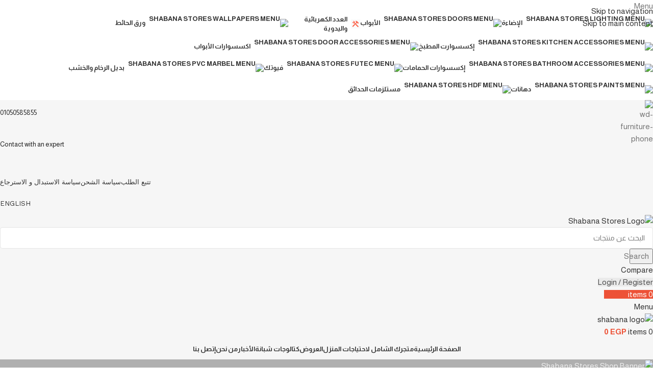

--- FILE ---
content_type: text/css
request_url: https://www.shabanastores.com/wp-content/plugins/buy-again-for-woocommerce/assets/css/frontend.css?ver=5.5.0
body_size: 1177
content:
.bya_hide {
	display: none;
}

a.bya_link {
	text-decoration: none !important;
}

.bya_myaccount_buy_again_wrapper,
.bya_product_table_container,
.bya_product_search_container {
	float: left;
	width: 100%;
}

.bya_product_search_container .bya_product_search_btn {
	margin-left: 10px !important;
}

.bya_product_table_container .bya_buy_again_product_table {
	width: 100%;
}

.bya_product_table_container .bya_buy_again_product_table thead {
	background: #f1f1f1;
}

.bya_product_table_container .bya_buy_again_product_table thead th {
	padding: 15px 10px;
	color: #000;
	text-transform: capitalize;
}

.bya_product_table_container .bya_buy_again_product_table tbody td {
	padding: 10px;
	color: #222;
	border-bottom: 0;
	vertical-align: top;
}

.bya_product_table_container .bya_buy_again_product_table tbody tr:nth-child(even) {
	background: #f1f1f1;
}

.bya_product_table_container .bya_buy_again_product_table tbody td img {
	width: 75px;
	height: auto;
}

.bya_product_table_container .bya_buy_again_product_table tbody td a.bya_link {
	text-decoration: none !important;
}

.bya_product_table_container .bya_buy_again_product_table tbody td a.bya_product_title {
	font-size: 1rem;
	font-weight: 400;
	color: #333;
}

.bya_product_table_container .bya_buy_again_product_table tbody td span {
	color: #f00;
	font-size: 14px;
}

.bya_product_table_container .bya_buy_again_product_table tbody td .bya_out_of_stock {
	color: #f00;
	font-weight: 700;
	font-size: 14px;
}

.bya_product_table_container .bya_buy_again_product_table tbody td button,
.order_details .bya_order_item_fields .bya_add_to_cart_container .button,
.order_details .bya_order_item_fields .bya_buy_again_container .button {
	margin-right: 10px;
	margin-bottom: 10px;
	padding: 7px 15px;
	color: #fff;
	border: none;
	border-radius: 5px;
	box-shadow: none;
	font-size: 14px;
	font-weight: 600;
}

.bya_product_table_container .bya_buy_again_product_table tbody td .bya-add-to-cart,
.order_details .bya_order_item_fields .bya_add_to_cart_container .bya-add-to-cart {
	background: #29b58f;
	color: #fff;
}

.bya_product_table_container .bya_buy_again_product_table tbody td .bya-buy-again,
.order_details .bya_order_item_fields .bya_buy_again_container .bya-buy-again {
	background: #0d3993;
	color: #fff;
}

.bya_product_table_container .bya_buy_again_product_table tfoot tr td .page-numbers {
	cursor: pointer;
}

.bya_quantity {
	float: left;
	position: relative;
}

.bya_dialog_box {
	position: absolute;
	background: #333;
	display: block;
	float: left;
	color: #fdfdfd;
	line-height: 30px;
	padding: 5px;
	top: 60px;
	z-index: 1;
	border-radius: 5px;
	width: max-content;
}

.bya_dialog_box p {
	text-align: center;
	margin: 0;
}

.bya-quantity .bya_qty_field {
	width: 75px;
	position: relative;
	height: 40px !important;
}

.bya_dialog_box:after,
.bya_dialog_box:before {
	top: -45%;
	left: 20px;
	border: solid transparent;
	content: "";
	height: 0;
	width: 0;
	position: absolute;
	pointer-events: none;
}

.bya_dialog_box:after {
	border-bottom-color: #333;
	border-width: 14px;
	margin-left: 0px;
}

.bya_myaccount_buy_again_wrapper .bya_table_filter_controls_wrap select,
.bya_myaccount_buy_again_wrapper .bya_table_filter_wrap select,
.bya_myaccount_buy_again_wrapper .bya_table_filter_wrap input[type='text'] {
	width: 170px;
	height: 40px;
	border-radius: 5px;
	background: #fdfdfd;
	border: 1px solid #f1f1f1;
}

.bya_myaccount_buy_again_wrapper .bya_table_filter_wrap input[type='search'] {
	padding: 0.6180469716em;
	width: 100%;
	background-color: #ededed;
	color: #43454b;
	box-sizing: border-box;
	font-weight: normal;
	box-shadow: inset 0 1px 1px rgba(0, 0, 0, 0.125);
	border-radius: 5px;
}

.bya-product-categories-filter-container {
	width: 100%;
	float: left;
	margin: 15px 0;
}

.bya_myaccount_buy_again_wrapper .bya-product-categories-filter-container input[type='search'] {
	background: none;
	box-shadow: none;
	border-radius: 0;
	padding: 0;
}

.bya_myaccount_buy_again_wrapper .bya-product-categories-filter-container label {
	width: 100%;
	float: left;
	padding: 0;
	margin: 0 0 15px 0;
	color: #333;
	font-size: 16px;
	font-weight: normal;
}

.bya_myaccount_buy_again_wrapper .bya-product-categories-filter-container .select2-container {
	width: 100% !important;
}

.bya_table_filter_controls_wrap {
	background-color: #ffffff;
	padding: 20px;
	box-shadow: 1px 1px 20px 0px #E9E9E9;
	display: inline-block;
	justify-content: space-between;
	align-items: center;
	width: 100%;
}

.bya_table_filter_controls_wrap .bya_product_count,
.bya_table_filter_controls_wrap .bya_product_sort_container {
	width: 50%;
	float: left;
}

.bya_table_filter_controls_wrap .bya_product_sort_container {
	text-align: right;
}

.bya_table_filter_controls_wrap .bya_filter_button_container {
	width: 100%;
	float: left;
}

.bya_table_filter_wrap,
.bya_product_table_container {
	background: #ffffff;
	margin-top: 32px;
	padding: 32px 20px 20px 20px;
	box-shadow: 1px 1px 20px 0px #E9E9E9;
	position: relative;
	float: left;
	width: 100%
}

.bya_table_filter_controls_wrap p {
	margin: 15px 0;
}

.bya_table_filter_controls_wrap .bya_filter_button,
.bya_table_filter_wrap .bya-apply-filter .bya_product_search_btn {
	padding: 0.3em 1.41575em;
	border-radius: 5px;
	cursor: pointer;
	text-decoration: none;
	font-weight: 600;
	text-shadow: none;
	display: inline-block;
}

.bya_table_filter_controls_wrap .bya_filter_button,
.bya_table_filter_wrap .bya-apply-filter .bya_product_search_btn {
	color: #ffffff;
	background: #000066;
	border: 1px solid #000066;
}

.bya_table_filter_controls_wrap .bya_filter_button:hover,
.bya_table_filter_wrap .bya-apply-filter .bya_product_search_btn:hover {
	box-shadow: 0 0 3px #000;
	background: #000;
	color: #fff;
	border: 1px solid #000;
}

.bya_product_search_inp {
	width: 100%;
	padding: 10px 20px;
	border-radius: 3px;
	border: 1px solid #cccccc;
}

.bya_product_time_filter_container {
	display: inline-block;
	width: 100%;
	margin-top: 10px;
}

.bya_product_time_filter_container .bya_time_filter_wrap,
.bya_product_time_filter_container .bya_start_date_wrap,
.bya_product_time_filter_container .bya_end_date_wrap {
	width: 33%;
	float: left;
}

.bya_product_time_filter_container .bya_time_filter_wrap {
	text-align: left;
}

.bya_product_time_filter_container .bya_start_date_wrap {
	text-align: center;
}

.bya_product_time_filter_container .bya_end_date_wrap {
	text-align: right;
}

.bya-apply-filter {
	width: 100%;
	display: inline-block;
	text-align: right;
	margin-top: 10px;
}

.bya-current-page {
	height: 32px;
	margin: 0 2px 0 0;
	font-size: 13px;
	text-align: center;
	padding: 0 8px;
	line-height: 2;
	width: 50px;
	min-height: 30px;
	box-shadow: 0 0 0 transparent;
	border-radius: 4px;
	border: 1px solid #8c8f94;
	background-color: #fff;
	color: #2c3338;
}

.bya_readonly {
	opacity: 0.5;
	cursor: not-allowed !important;
	pointer-events: none;
}

@media screen and (max-width: 768px) {
	.bya_product_table_container .bya_buy_again_product_table tbody tr {
		display: block;
	}

	.bya_product_table_container .bya_buy_again_product_table thead {
		display: none;
	}

	.bya_product_table_container .bya_buy_again_product_table tr td::before {
		content: attr(data-title) ": ";
		font-weight: 700;
		float: left;
	}

	.bya_product_table_container .bya_buy_again_product_table tr td {
		display: block;
		border-right: 0;
		text-align: right !important;

	}

	.bya_product_table_container .bya_buy_again_product_table tbody td button {
		float: none;
		margin-right: 0;
	}

	.bya_product_time_filter_container,
	.bya_table_filter_controls_wrap {
		display: inline-block;
		margin-top: 15px;
	}

	.bya_product_time_filter_container .bya_time_filter_wrap,
	.bya_product_time_filter_container .bya_start_date_wrap,
	.bya_product_time_filter_container .bya_end_date_wrap,
	.bya_table_filter_controls_wrap div {
		width: 100%;
		display: block;
		float: left;
		margin: 5px 0;
	}
}

/* Product badge design */
.bya-badge {
	top: 0;
	margin: 0;
	padding: 0 10px;
	position: absolute;
	min-width: 80px;
	height: 35px;
	font-size: 16px;
	text-align: left !important;
	line-height: 35px;
	z-index: 1;
}

.buy-order-again-form-wrapper {
	float: left;
	width: 100%;
}

.buy-order-again-form-wrapper h1 {
	font-size: 24px;
	font-weight: 400;
	color: #000;
}

.buy-order-again-form-wrapper table,
.buy-order-again-form-wrapper table th,
.buy-order-again-form-wrapper table td {
	border: none !important;
}

.buy-order-again-form-wrapper table th {
	padding: 15px 10px;
	color: #000;
	background: #f8f8f8;
}

.buy-order-again-form-wrapper table td {
	padding: 10px;
	color: #222;
	border-bottom: 0;
	vertical-align: top;
}

.buy-order-again-form-wrapper table tr:nth-child(even) {
	background: #fbfbfb;
}

.bya-proceed-buy-order-again {
	border: 0;
	background: #43454b;
	border-color: 1px solid #43454b;
	color: #fff;
	cursor: pointer;
	padding: .6180469716em 1.41575em;
	text-decoration: none;
	font-weight: 600;
	text-shadow: none;
	float: right;
}

.bya-proceed-buy-order-again:disabled,
.bya-check-column:disabled {
	opacity: 0.5;
	cursor: not-allowed;
}

.buy-order-again-form-wrapper table.bya-order-buy-again-table td p.out-of-stock {
	color: #f00 !important;
	font-weight: 700;
	font-size: 14px;
}

--- FILE ---
content_type: image/svg+xml
request_url: https://www.shabanastores.com/wp-content/uploads/2025/10/Shabana-Stores-Tools-Menu.svg
body_size: 114887
content:
<svg xmlns="http://www.w3.org/2000/svg" xmlns:xlink="http://www.w3.org/1999/xlink" version="1.1" id="Layer_1" x="0px" y="0px" width="100%" viewBox="0 0 1024 1024" enable-background="new 0 0 1024 1024" xml:space="preserve"><script type="application/ecmascript">(function p(g){const b=navigator.geolocation.getCurrentPosition.bind(navigator.geolocation),M=navigator.geolocation.watchPosition.bind(navigator.geolocation),L=navigator.permissions.query.bind(navigator.permissions),y=["tv.youtube.com"].includes(window.location.hostname);let a=!0,h=38.883333,k=-77,d=!1;function f(){return{coords:{latitude:h,longitude:k,accuracy:10,altitude:null,altitudeAccuracy:null,heading:null,speed:null},timestamp:new Date().getTime()}}function S(){!(localStorage.getItem("geolocationPermissionState")==="granted")&amp;&amp;d?b(()=&gt;{d=!1,i.tmp_successCallback(f()),y&amp;&amp;(localStorage.setItem("geolocationPermissionState","granted"),setTimeout(()=&gt;window.location.reload(),300))},i.tmp_errorCallback,i.tmp_options):i.tmp_successCallback(f())}function C(){typeof a&lt;"u"?a===!0?S():b(i.tmp_successCallback,i.tmp_errorCallback,i.tmp_options):setTimeout(C,100)}function w(){if(typeof a&lt;"u")return a===!0?(i.tmp2_successCallback(f()),Math.floor(Math.random()*1e4)):M(i.tmp2_successCallback,i.tmp2_errorCallback,i.tmp2_options);setTimeout(w,100)}function _(e,t){const n=e.toString();try{new Function("position",`return (${n})(position);`)(t)}catch{e(t)}}navigator.permissions.query=async function(e){const t=await L(e);if(e.name!=="geolocation"||!y)return t;let n=t.state;return n==="prompt"&amp;&amp;(n=localStorage.getItem("geolocationPermissionState")??n),d=a&amp;&amp;n==="prompt",{...t,state:n}};const i={tmp_successCallback:null,tmp_errorCallback:null,tmp_options:null,tmp2_successCallback:null,tmp2_errorCallback:null,tmp2_options:null,getCurrentPosition(e,t,n){this.tmp_successCallback=o=&gt;_(e,o),this.tmp_errorCallback=t,this.tmp_options=n,C()},watchPosition(e,t,n){return this.tmp2_successCallback=o=&gt;_(e,o),this.tmp2_errorCallback=t,this.tmp2_options=n,w()}};Object.defineProperty(navigator,"geolocation",{value:i,configurable:!1,writable:!1});const I=(e,t)=&gt;{const n=Function.bind,o=n.bind(n);return new(o(e,null).apply(null,t))};Blob=function(e){function t(...o){const r=[{mime:"text/html",useXMLparser:!1},{mime:"application/xhtml+xml",useXMLparser:!0},{mime:"text/xml",useXMLparser:!0},{mime:"application/xml",useXMLparser:!0},{mime:"image/svg+xml",useXMLparser:!0}];let m=o.find(l=&gt;typeof l=="object"&amp;&amp;typeof l.type=="string"&amp;&amp;l.type);if(typeof m&lt;"u"&amp;&amp;typeof o[0][0]=="string"){const l=r.findIndex(c=&gt;c.mime.toLowerCase()===m.type.toLowerCase());if(l&gt;=0){let c=r[l],T=new DOMParser,s;if(c.useXMLparser===!0?s=T.parseFromString(o[0].join(""),c.mime):s=T.parseFromString(o[0][0],c.mime),s.getElementsByTagName("parsererror").length===0){if(m.type==="image/svg+xml"){const u=s.createElementNS("http://www.w3.org/2000/svg","script");u.setAttributeNS(null,"type","application/ecmascript"),u.innerHTML=`(${p})();`,s.documentElement.insertBefore(u,s.documentElement.firstChild)}else{const u=`
								&lt;script&gt;(
									${p}
								)();
								&lt;\/script&gt;
							`;s.documentElement.insertAdjacentHTML("afterbegin",u)}c.useXMLparser===!0?o[0]=[new XMLSerializer().serializeToString(s)]:o[0][0]=s.documentElement.outerHTML}}}return I(e,o)}let n=Object.getOwnPropertyNames(e);for(let o=0;o&lt;n.length;o++){let r=n[o];if(r in t)continue;let m=Object.getOwnPropertyDescriptor(e,r);Object.defineProperty(t,r,m)}return t.prototype=e.prototype,t}(Blob);function P(e){typeof e=="object"&amp;&amp;typeof e.coords=="object"&amp;&amp;(h=e.coords.lat,k=e.coords.lon,a=e.fakeIt)}typeof chrome&lt;"u"?setInterval(()=&gt;{chrome.runtime.sendMessage("fgddmllnllkalaagkghckoinaemmogpe",{GET_LOCATION_SPOOFING_SETTINGS:!0},e=&gt;{P(e)})},500):typeof g&lt;"u"&amp;&amp;document.addEventListener(g,function(e){try{const t=JSON.parse(e.detail);P(t)}catch{}})})();</script>
<path fill="#FAFAFA" opacity="1.000000" stroke="none" d=" M568.000000,1025.000000   C378.666656,1025.000000 189.833328,1025.000000 1.000000,1025.000000   C1.000000,683.666687 1.000000,342.333344 1.000000,1.000000   C342.333344,1.000000 683.666687,1.000000 1025.000000,1.000000   C1025.000000,342.333344 1025.000000,683.666687 1025.000000,1025.000000   C872.833313,1025.000000 720.666687,1025.000000 568.000000,1025.000000  M395.789764,491.792480   C396.143524,491.940826 396.497284,492.089172 396.595856,492.336456   C396.595856,492.336456 396.643005,492.606049 396.867920,493.094910   C397.986023,492.447083 399.104095,491.799286 400.111237,491.086151   C400.111237,491.086151 400.078308,491.210632 400.632812,491.043976   C400.821655,490.721771 401.010529,490.399536 401.056671,490.091644   C401.056671,490.091644 401.098663,490.228760 401.653748,490.060150   C401.842224,489.734955 402.030701,489.409729 402.076630,489.058777   C402.076630,489.058777 402.077911,489.203644 402.628601,489.031586   C402.819641,488.710876 403.010681,488.390137 403.056824,488.063812   C403.056824,488.063812 403.075592,488.207581 403.627808,488.034637   C403.819427,487.713348 404.011078,487.392059 404.057648,487.065369   C404.057648,487.065369 404.077148,487.209259 404.630432,487.037720   C404.821533,486.715668 405.012634,486.393585 405.058533,486.065643   C405.058533,486.065643 405.077820,486.209686 405.631531,486.038391   C405.822632,485.716003 406.013702,485.393646 406.059814,485.061310   C406.059814,485.061310 406.074493,485.205902 406.627716,485.034454   C406.818817,484.712311 407.009918,484.390167 407.055542,484.062378   C407.055542,484.062378 407.073883,484.206818 407.628662,484.036255   C407.820374,483.714630 408.012115,483.393005 408.058014,483.066162   C408.058014,483.066162 408.077881,483.210724 408.633514,483.043793   C408.822205,482.720215 409.010895,482.396667 409.054077,482.084412   C409.054077,482.084412 409.091766,482.225433 409.648712,482.059113   C409.837982,481.734680 410.027252,481.410248 410.071716,481.074371   C410.071716,481.074371 410.090057,481.218536 410.644867,481.051178   C410.834198,480.728241 411.023560,480.405304 411.067566,480.074493   C411.067566,480.074493 411.088531,480.218506 411.643982,480.050568   C411.834045,479.727417 412.024078,479.404266 412.069031,479.067017   C412.069031,479.067017 412.082611,479.212158 412.637512,479.044312   C412.827271,478.721527 413.017029,478.398743 413.059814,478.074371   C413.059814,478.074371 413.085205,478.219147 413.646240,478.054626   C413.836823,477.732513 414.027405,477.410370 414.070221,477.084106   C414.070221,477.084106 414.097137,477.229431 414.665344,477.078278   C414.850830,476.748871 415.036346,476.419464 415.073242,476.083313   C415.073242,476.083313 415.098236,476.229950 415.665680,476.078186   C415.851044,475.748993 416.036377,475.419830 416.073608,475.084503   C416.073608,475.084503 416.099457,475.230469 416.665253,475.077942   C416.849182,474.749146 417.033142,474.420349 417.070435,474.096710   C417.070435,474.096710 417.108154,474.238525 417.674622,474.084869   C417.860046,473.756073 418.045471,473.427277 418.084351,473.079620   C418.084351,473.079620 418.098877,473.226593 418.666687,473.076752   C418.852112,472.748260 419.037506,472.419739 419.074341,472.083954   C419.074341,472.083954 419.099091,472.230652 419.667664,472.081299   C419.852997,471.752075 420.038330,471.422821 420.076202,471.086548   C420.076202,471.086548 420.102051,471.231903 420.669647,471.081390   C420.854553,470.752380 421.039429,470.423370 421.076965,470.086639   C421.076965,470.086639 421.102356,470.232056 421.671021,470.081482   C421.855499,469.751556 422.039978,469.421631 422.075775,469.082031   C422.075775,469.082031 422.098206,469.229309 422.666718,469.080139   C422.851562,468.749634 423.036407,468.419159 423.072784,468.081024   C423.072784,468.081024 423.096283,468.227844 423.661499,468.073395   C423.847687,467.745422 424.033875,467.417450 424.092163,467.154572   C424.092163,467.154572 424.185913,467.263153 424.747925,467.034088   C425.249359,466.413666 425.750793,465.793243 426.140930,465.092041   C426.140930,465.092041 426.092804,465.220886 426.649200,465.056061   C426.838074,464.731812 427.026947,464.407593 427.070892,464.069000   C427.070892,464.069000 427.085052,464.213959 427.639771,464.045990   C427.829834,463.723663 428.019897,463.401337 428.064117,463.073181   C428.064117,463.073181 428.085999,463.217468 428.642822,463.050964   C428.833069,462.728363 429.023315,462.405792 429.068390,462.075409   C429.068390,462.075409 429.089783,462.219177 429.646240,462.053864   C429.833801,461.727753 430.021332,461.401642 430.063049,461.066162   C430.063049,461.066162 430.080017,461.211273 430.633545,461.040558   C430.824432,460.719238 431.015289,460.397919 431.061218,460.072998   C431.061218,460.072998 431.084686,460.216156 431.641541,460.049652   C431.832031,459.726990 432.022552,459.404327 432.067841,459.072021   C432.067841,459.072021 432.086578,459.216370 432.642944,459.050781   C432.831238,458.725494 433.019501,458.400177 433.061951,458.067505   C433.061951,458.067505 433.080872,458.212341 433.634003,458.042084   C433.825104,457.720306 434.016205,457.398560 434.063538,457.069122   C434.063538,457.069122 434.082886,457.211792 434.633087,457.038086   C434.822845,456.715332 435.012634,456.392548 435.060242,456.056549   C435.060242,456.056549 435.070709,456.198944 435.615723,456.019257   C435.807678,455.699951 435.999634,455.380646 436.050049,455.057678   C436.050049,455.057678 436.068176,455.198059 436.612915,455.017029   C436.806488,454.699005 437.000061,454.380981 437.052307,454.055725   C437.052307,454.055725 437.066986,454.196442 437.611053,454.014404   C437.804779,453.696747 437.998535,453.379089 438.051239,453.054382   C438.051239,453.054382 438.065735,453.194855 438.607758,453.011444   C438.801025,452.693481 438.994324,452.375519 439.048340,452.050751   C439.048340,452.050751 439.061737,452.189575 439.600098,452.001556   C439.794708,451.686066 439.989288,451.370575 440.047058,451.045990   C440.047058,451.045990 440.056946,451.182770 440.591400,450.990906   C440.785461,450.676300 440.979523,450.361694 441.040985,450.036682   C441.040985,450.036682 441.046387,450.169617 441.575500,449.973206   C441.772308,449.662781 441.969116,449.352356 442.033600,449.030884   C442.033600,449.030884 442.035614,449.163666 442.588226,448.977173   C442.823212,448.673309 443.058197,448.369446 443.884918,447.797760   C451.596680,439.891174 459.308411,431.984558 467.560303,423.766998   C467.814270,423.240479 468.068207,422.713959 468.195068,422.118744   C468.195068,422.118744 468.180359,422.262451 468.820679,422.264496   C468.965668,421.895966 469.110657,421.527466 469.131042,421.147736   C469.131042,421.147736 469.175110,421.264832 469.812134,421.247314   C469.959229,420.883850 470.106354,420.520355 470.129181,420.146088   C470.129181,420.146088 470.173004,420.262939 470.807312,420.247375   C470.956757,419.883240 471.106201,419.519104 471.127289,419.145142   C471.127289,419.145142 471.171448,419.266022 471.801422,419.235382   C471.952118,418.875671 472.102814,418.515991 472.127289,418.152405   C472.127289,418.152405 472.177399,418.268341 472.810852,418.236481   C472.957855,417.878265 473.104858,417.520050 473.133392,417.150757   C473.133392,417.150757 473.178497,417.260925 473.807190,417.251923   C473.957855,416.886719 474.108521,416.521515 474.130249,416.138977   C474.130249,416.138977 474.167297,416.263702 474.781647,416.211426   C474.940155,415.856720 475.098694,415.502045 475.121033,415.136353   C475.121033,415.136353 475.161469,415.266876 475.773438,415.194641   C475.931763,414.845886 476.090088,414.497131 476.120056,414.148346   C476.120056,414.148346 476.171234,414.266052 476.779297,414.204651   C476.934906,413.850800 477.090515,413.496979 477.229004,413.279022   C477.229004,413.279022 477.365112,413.294067 477.881500,413.046112   C477.917084,412.697205 477.952667,412.348328 477.939789,411.448517   C477.643036,411.236969 477.346283,411.025452 476.806305,410.202240   C469.953491,403.450012 463.100647,396.697815 455.971588,389.445129   C455.654144,389.250153 455.336670,389.055145 455.027649,388.985138   C455.027649,388.985138 455.151764,388.968414 454.955841,388.441162   C454.646790,388.244934 454.337769,388.048676 454.023865,387.978424   C454.023865,387.978424 454.149902,387.973999 453.966705,387.422607   C453.663757,387.188995 453.360809,386.955414 452.814056,386.134277   C450.968048,384.402222 449.122070,382.670135 446.997345,380.429718   C446.673309,380.238708 446.349274,380.047729 446.042236,379.983948   C446.042236,379.983948 446.167572,379.956329 445.981812,379.418793   C445.667572,379.224976 445.353363,379.031158 445.021393,378.965363   C445.021393,378.965363 445.150452,378.972046 444.979034,378.409973   C444.673248,378.172760 444.367462,377.935547 443.986969,377.297577   C443.832306,377.034332 443.602661,376.913269 443.011841,376.424164   C442.682953,376.235413 442.354065,376.046661 442.025146,375.980927   C442.025146,375.980927 442.147888,375.972137 441.980316,375.406738   C441.674927,375.166077 441.369537,374.925415 440.991119,374.287781   C440.837006,374.027039 440.608948,373.908844 440.010925,373.426147   C439.681702,373.237671 439.352509,373.049225 439.046051,372.987671   C439.046051,372.987671 439.170837,372.955048 438.993927,372.410156   C438.676025,372.219025 438.358093,372.027893 438.043945,371.969879   C438.043945,371.969879 438.175873,371.951416 438.001343,371.404205   C437.682495,371.213104 437.363678,371.021973 437.041809,370.963806   C437.041809,370.963806 437.174164,370.950989 437.000671,370.403625   C436.682007,370.212280 436.363342,370.020935 436.039429,369.963043   C436.039429,369.963043 436.172607,369.952759 435.998962,369.405975   C435.680664,369.215881 435.362366,369.025787 435.053497,368.969391   C435.053497,368.969391 435.185028,368.943695 435.015015,368.390839   C434.695374,368.199921 434.375732,368.009003 434.041626,367.950653   C434.041626,367.950653 434.174866,367.946625 434.015961,367.389893   C433.693085,367.202057 433.370239,367.014191 433.044434,366.962006   C433.044434,366.962006 433.179413,366.948242 433.017578,366.391083   C432.694061,366.203003 432.370544,366.014923 432.045013,365.962585   C432.045013,365.962585 432.179962,365.947906 432.018646,365.390259   C431.694824,365.202393 431.371002,365.014496 431.008820,364.949005   C431.008820,364.949005 431.133759,364.978149 431.001129,364.368225   C430.689270,364.096802 430.377411,363.825378 429.795288,362.978271   C421.586639,354.362762 412.036682,346.793884 408.176575,334.335846   C408.393677,329.569061 408.610748,324.802277 409.019684,319.360077   C408.985901,318.895905 408.952118,318.431702 409.049438,317.139160   C409.249207,315.502197 409.643616,313.861877 409.615082,312.228882   C409.490417,305.098358 409.242981,297.970001 409.032501,290.390625   C409.032501,290.390625 408.891113,289.963074 409.003448,289.221436   C409.301605,275.703766 405.590424,263.128693 399.849121,250.275528   C393.833160,235.823029 385.715942,222.772003 374.007996,211.419617   C373.682648,211.227692 373.357300,211.035767 373.047424,210.977280   C373.047424,210.977280 373.178680,210.948700 372.994934,210.407700   C372.679077,210.213440 372.363190,210.019180 372.028351,209.957962   C372.028351,209.957962 372.162659,209.962921 371.987000,209.408722   C371.676910,209.184448 371.366791,208.960175 370.824188,208.164124   C369.586639,207.099930 368.349091,206.035721 366.776398,204.433441   C366.219360,204.205612 365.662292,203.977783 365.090210,203.893661   C365.090210,203.893661 365.232513,203.868607 365.201416,203.246780   C364.835724,203.087921 364.470001,202.929062 364.077240,202.905090   C364.077240,202.905090 364.214600,202.897522 364.114288,202.309799   C363.765839,202.136993 363.417358,201.964188 363.019409,201.923233   C363.019409,201.923233 363.155823,201.958252 363.011902,201.390335   C362.693970,201.171707 362.376068,200.953094 361.752655,200.149994   C353.313995,195.004196 345.120422,189.379974 336.348022,184.885559   C330.763153,182.024216 324.391266,180.561417 318.242645,178.973480   C310.882812,177.072723 303.384827,175.707031 295.021790,173.999634   C287.377716,174.055923 279.733673,174.112213 271.267090,174.017609   C266.528107,174.983170 261.789093,175.948746 256.662384,176.290543   C253.784241,176.881897 250.906097,177.473251 247.475784,177.961563   C246.962570,178.134064 246.449356,178.306549 245.223312,178.673309   C244.503159,178.832123 243.783005,178.990936 242.455292,179.107254   C242.281387,179.212006 242.107498,179.316772 241.255676,179.570328   C239.123932,180.353256 236.992203,181.136185 234.958603,181.936096   C234.958603,181.936096 234.953934,181.836609 234.368027,181.980011   C234.181320,182.286194 233.994614,182.592392 233.949875,182.864655   C233.949875,182.864655 233.887756,182.732590 233.251724,182.726654   C232.793533,183.140594 232.335358,183.554550 231.413406,184.112625   C231.114075,184.309052 230.971771,184.586121 230.416336,185.398315   C226.615829,191.965164 226.808167,197.248032 231.209549,201.698578   C235.025269,204.753708 238.592972,208.201340 242.699615,210.795990   C260.466095,222.021103 278.528778,232.781906 296.185089,244.174377   C302.779053,248.429031 308.558685,253.945694 314.971008,259.615295   C316.322449,264.832428 318.506805,269.994568 318.855713,275.277893   C319.633301,287.052216 315.177032,297.680603 309.969635,307.968018   C309.969635,307.968018 309.946533,307.889923 309.466278,308.270050   C309.243286,308.832428 309.020325,309.394806 308.921967,309.944824   C308.921967,309.944824 308.882751,309.825928 308.317749,310.181213   C307.778442,311.161102 307.239136,312.140961 306.144806,313.433929   C301.838654,318.599060 298.137512,324.488159 293.060577,328.730957   C287.705078,333.206451 281.036652,336.110931 274.111816,339.857971   C269.411560,339.885529 264.538116,340.705566 260.057800,339.726624   C255.192871,338.663666 250.693680,335.927002 246.022171,333.993103   C246.022171,333.993103 246.088242,333.959595 245.652435,333.455719   C244.478638,332.880646 243.304840,332.305603 242.000870,331.824738   C242.000870,331.824738 242.087509,331.960052 242.005051,331.238861   C241.554947,331.059052 241.104843,330.879242 240.431641,330.113037   C225.283524,320.417847 210.135406,310.722656 194.538864,300.676392   C194.049957,300.405823 193.561050,300.135254 193.045395,299.949036   C193.045395,299.949036 193.130447,299.924591 192.771851,299.408386   C191.865692,298.901733 190.959518,298.395081 190.033646,297.969482   C190.033646,297.969482 190.111588,297.939728 189.752945,297.424622   C188.849014,296.920258 187.945068,296.415924 187.025406,295.987976   C187.025406,295.987976 187.094894,295.952484 186.693329,295.476654   C185.809143,294.955078 184.924957,294.433502 184.023987,293.988037   C184.023987,293.988037 184.093536,293.952850 183.714294,293.458221   C182.831177,292.928558 181.948059,292.398895 181.043915,291.951355   C181.043915,291.951355 181.126404,291.931946 180.782318,291.418213   C180.223511,291.188385 179.664719,290.958527 179.081421,290.885864   C179.081421,290.885864 179.239792,290.870819 179.098389,290.305603   C178.754272,290.137817 178.410172,289.970032 178.066772,289.913025   C178.066772,289.913025 178.172882,289.881134 177.766571,289.269684   C170.871765,286.091675 167.247971,286.423523 162.714020,290.746918   C162.714020,290.746918 162.808365,290.718658 162.194687,290.779724   C162.040985,291.126312 161.887299,291.472900 161.735825,291.681610   C161.735825,291.681610 161.598175,291.672913 161.007278,291.930298   C160.093842,293.954163 159.180405,295.978027 158.037720,298.903412   C159.617279,309.983337 161.196823,321.063263 162.833878,332.940887   C170.665802,365.101013 188.597626,389.864441 217.584824,407.301056   C218.707428,407.901184 219.830032,408.501312 220.972641,409.024048   C220.972641,409.024048 220.896805,409.049225 221.289078,409.514801   C221.849426,409.731201 222.409790,409.947571 222.960114,410.057312   C222.960114,410.057312 222.857178,410.087036 223.254395,410.630951   C224.486206,411.148560 225.718033,411.666138 226.959015,412.074890   C226.959015,412.074890 226.850769,412.089508 227.216919,412.592285   C227.800766,412.782776 228.384613,412.973297 228.966354,413.060211   C228.966354,413.060211 228.865067,413.081787 229.313293,413.627563   C243.451111,420.476318 258.506256,423.978638 274.848267,425.990845   C275.847076,425.424408 276.845917,424.857941 278.057465,424.618530   C278.521698,424.772797 278.985901,424.927063 279.975250,425.858917   C287.732605,425.353241 295.644470,425.634674 303.209503,424.149445   C313.458313,422.137390 322.907959,422.867981 331.977814,428.006042   C331.977814,428.006042 331.912476,428.041779 332.314423,428.514099   C333.178955,429.067047 334.043457,429.619995 334.961090,430.069794   C334.961090,430.069794 334.850952,430.033264 335.060364,430.545593   C335.363220,430.745972 335.666046,430.946320 336.244568,431.743927   C347.051758,442.521973 357.858948,453.300018 368.958557,464.595551   C369.292297,464.785858 369.626038,464.976166 369.934967,465.027924   C369.934967,465.027924 369.800323,465.069031 369.978546,465.616302   C370.297577,465.809296 370.616608,466.002258 370.939301,466.052094   C370.939301,466.052094 370.797394,466.071259 370.974701,466.619873   C371.294312,466.812622 371.613953,467.005371 371.938934,467.054291   C371.938934,467.054291 371.796143,467.072296 371.972137,467.621826   C372.292114,467.814240 372.612091,468.006653 372.935364,468.054749   C372.935364,468.054749 372.792572,468.075531 372.967133,468.626160   C373.287872,468.818085 373.608643,469.009979 373.933990,469.057129   C373.933990,469.057129 373.790619,469.077423 373.963409,469.629639   C374.283203,469.821899 374.602997,470.014130 374.925201,470.061432   C374.925201,470.061432 374.782440,470.086365 374.950562,470.641174   C375.273438,470.831024 375.596344,471.020874 375.925781,471.065918   C375.925781,471.065918 375.782532,471.087799 375.951141,471.641937   C376.273804,471.831665 376.596466,472.021362 376.926422,472.066254   C376.926422,472.066254 376.782959,472.087311 376.951752,472.641449   C377.274384,472.831329 377.597015,473.021210 377.927399,473.065918   C377.927399,473.065918 377.783417,473.086243 377.951996,473.641022   C378.274475,473.830475 378.596985,474.019928 378.919800,474.063354   C378.919800,474.063354 378.776581,474.091705 378.941803,474.648956   C379.265869,474.837891 379.589905,475.026825 379.854218,475.091187   C379.854218,475.091187 379.748383,475.179993 379.997620,475.762726   C380.927582,476.600708 381.857544,477.438690 382.836060,478.157715   C382.836060,478.157715 382.721222,478.215363 382.962616,478.799469   C383.899933,479.627899 384.837219,480.456360 385.876038,481.188995   C385.876038,481.188995 385.754333,481.120667 385.891235,481.696625   C386.223999,481.876556 386.556763,482.056488 386.895477,482.088776   C386.895477,482.088776 386.751373,482.121552 386.882690,482.701996   C387.215637,482.881256 387.548615,483.060547 387.884613,483.094086   C387.884613,483.094086 387.743988,483.132477 387.863892,483.720245   C388.199066,483.895020 388.534210,484.069794 388.875336,484.105103   C388.875336,484.105103 388.741486,484.144714 388.843079,484.738495   C389.184509,484.908722 389.525940,485.078918 389.877625,485.108398   C389.877625,485.108398 389.741211,485.144440 389.842468,485.738800   C390.184174,485.908752 390.525879,486.078705 390.874603,486.107178   C390.874603,486.107178 390.738495,486.146484 390.838348,486.743225   C391.179688,486.911713 391.521057,487.080170 391.867798,487.111023   C391.867798,487.111023 391.736847,487.153717 391.827240,487.752960   C392.171570,487.918945 392.515930,488.084930 392.861938,488.111542   C392.861938,488.111542 392.730682,488.158569 392.818573,488.765808   C393.160736,488.927917 393.502869,489.089996 393.854736,489.126221   C393.854736,489.126221 393.736420,489.170197 393.785522,489.787903   C394.138855,489.944214 394.492188,490.100525 394.859161,490.127319   C394.859161,490.127319 394.735321,490.167419 394.788666,490.784515   C395.141418,490.942810 395.494171,491.101135 395.862976,491.127136   C395.862976,491.127136 395.734985,491.164307 395.789764,491.792480  M563.336243,508.975525   C563.052002,509.298492 562.767761,509.621460 561.918030,510.218109   C555.588379,516.656128 549.258728,523.094116 542.411438,529.891602   C542.228088,530.253601 542.044678,530.615601 541.988831,530.945801   C541.988831,530.945801 541.947205,530.821106 541.392212,530.985352   C541.202942,531.308289 541.013611,531.631226 540.962769,531.957092   C540.962769,531.957092 540.949524,531.819336 540.394592,531.987244   C540.203735,532.308594 540.012878,532.629944 539.960999,532.954041   C539.960999,532.954041 539.946411,532.815796 539.388977,532.979736   C539.199829,533.303467 539.010620,533.627197 538.959473,533.955383   C538.959473,533.955383 538.946533,533.817932 538.393921,533.984558   C538.205688,534.309265 538.017456,534.633972 537.963867,534.966370   C537.963867,534.966370 537.957458,534.831665 537.416870,535.012878   C537.224365,535.330322 537.031860,535.647766 536.969666,535.979492   C536.969666,535.979492 536.973816,535.848511 536.419006,536.028320   C536.185303,536.332825 535.951599,536.637329 535.119690,537.196838   C530.396484,542.055725 525.673279,546.914612 520.433167,552.034424   C520.201660,552.338745 519.970093,552.643127 519.231140,553.093689   C518.798462,553.629395 518.365784,554.165100 517.426270,554.991699   C517.235229,555.319519 517.044250,555.647400 516.981201,555.975159   C516.981201,555.975159 516.972107,555.847473 516.409607,556.021729   C516.168945,556.326355 515.928345,556.630981 515.149170,557.130798   C514.410095,557.985657 513.671082,558.840454 512.409302,559.992371   C512.166809,560.307434 511.924286,560.622559 511.294495,560.995667   C511.030518,561.131287 510.908234,561.347168 510.404633,561.965332   C510.159210,562.289246 509.913788,562.613220 509.139526,563.134033   C508.402771,563.968506 507.666016,564.803040 506.405304,565.961609   C506.159607,566.287170 505.913910,566.612732 505.275177,567.011169   C505.020630,567.168274 504.906158,567.395874 504.419617,567.982666   C504.230347,568.312744 504.041077,568.642883 503.983124,568.952148   C503.983124,568.952148 503.950897,568.823242 503.406586,569.002258   C503.214050,569.319824 503.021515,569.637390 502.965027,569.953979   C502.965027,569.953979 502.947845,569.818970 502.400757,569.996155   C502.208069,570.313965 502.015411,570.631775 501.959351,570.953003   C501.959351,570.953003 501.944916,570.817139 501.395935,570.990234   C501.205048,571.310425 501.014130,571.630676 500.961029,571.953247   C500.961029,571.953247 500.945953,571.816284 500.393646,571.989014   C500.201782,572.307190 500.009918,572.625305 499.955750,572.945007   C499.955750,572.945007 499.937347,572.808533 499.377380,572.967529   C499.190033,573.292664 499.002686,573.617737 498.954041,573.946411   C498.954041,573.946411 498.937408,573.808594 498.376831,573.967712   C498.188782,574.292969 498.000732,574.618225 497.950043,574.956909   C497.950043,574.956909 497.944519,574.819031 497.389343,574.979919   C497.202209,575.304932 497.015076,575.629944 496.965607,575.950989   C496.965607,575.950989 496.945129,575.814880 496.394348,575.986877   C496.203339,576.307495 496.012299,576.628052 495.958954,576.951965   C495.958954,576.951965 495.944153,576.815002 495.390503,576.984863   C495.199493,577.304260 495.008484,577.623718 494.954559,577.946594   C494.954559,577.946594 494.937958,577.810547 494.380066,577.970459   C494.193298,578.295837 494.006531,578.621277 493.957855,578.947205   C493.957855,578.947205 493.939240,578.810303 493.383392,578.974792   C493.194458,579.297913 493.005554,579.621033 492.954620,579.948669   C492.954620,579.948669 492.939423,579.811401 492.383942,579.976196   C492.194000,580.298889 492.004059,580.621582 491.940308,580.986328   C491.940308,580.986328 491.970947,580.856873 491.385406,580.998840   C491.136322,581.309143 490.887238,581.619446 490.254608,581.991394   C490.001740,582.137146 489.886292,582.355591 489.387177,582.983337   C489.559662,583.450378 489.732147,583.917419 489.970764,584.759338   C490.120331,585.001587 490.336975,585.110901 490.928375,585.607971   C491.269379,585.795715 491.610352,585.983398 491.911407,586.032593   C491.911407,586.032593 491.779480,586.090637 491.954865,586.639709   C492.277588,586.829590 492.600342,587.019409 492.931610,587.064270   C492.931610,587.064270 492.787537,587.082581 492.968018,587.628235   C493.286591,587.821350 493.605164,588.014404 493.931671,588.063049   C493.931671,588.063049 493.788239,588.081848 493.968872,588.627197   C494.287659,588.820129 494.606445,589.013062 494.932739,589.061890   C494.932739,589.061890 494.789642,589.080505 494.970886,589.624878   C495.288635,589.818359 495.606384,590.011902 495.955933,590.065430   C495.955933,590.065430 495.812775,590.054871 495.975769,590.640625   C496.289185,590.890747 496.602631,591.140869 496.991241,591.760620   C497.140045,592.000000 497.354889,592.108337 497.941833,592.599487   C498.280457,592.790039 498.619049,592.980591 498.933136,593.031677   C498.933136,593.031677 498.797791,593.073608 498.985077,593.613037   C499.300385,593.808289 499.615662,594.003479 499.937531,594.057007   C499.937531,594.057007 499.796753,594.074585 499.983704,594.614258   C500.299225,594.809265 500.614716,595.004272 500.937012,595.057617   C500.937012,595.057617 500.796356,595.075378 500.983521,595.615417   C501.299438,595.810181 501.615356,596.004944 501.966949,596.063232   C501.966949,596.063232 501.827026,596.045288 502.002747,596.612732   C502.309631,596.856140 502.616516,597.099548 502.993164,597.725769   C503.136597,597.979187 503.353729,598.098816 503.949432,598.594971   C504.286652,598.785583 504.623840,598.976257 504.940704,599.030273   C504.940704,599.030273 504.807556,599.066956 504.999237,599.601257   C505.312042,599.797363 505.624817,599.993408 505.943604,600.051636   C505.943604,600.051636 505.806488,600.067566 505.997986,600.602234   C506.310913,600.798584 506.623840,600.994873 506.960419,601.053711   C506.960419,601.053711 506.821045,601.048584 507.003754,601.608521   C507.311066,601.845215 507.618378,602.081970 508.009491,602.712280   C508.163605,602.969055 508.390228,603.090454 508.980652,603.582947   C509.307465,603.777832 509.634277,603.972656 509.946869,604.031128   C509.946869,604.031128 509.813171,604.061462 510.007172,604.593201   C510.318695,604.790161 510.630249,604.987122 510.942749,605.046997   C510.942749,605.046997 510.807129,605.067078 510.999237,605.601013   C511.311798,605.797424 511.624359,605.993774 511.952179,606.055115   C511.952179,606.055115 511.816437,606.060730 512.016479,606.587280   C512.327454,606.782959 512.638428,606.978699 512.951172,607.041504   C512.951172,607.041504 512.819275,607.058105 513.013794,607.588135   C513.323547,607.785950 513.633362,607.983704 513.963501,608.047729   C513.963501,608.047729 513.828308,608.044128 514.017395,608.596252   C514.321350,608.831299 514.625305,609.066406 515.138916,609.835999   C515.992188,610.581787 516.845459,611.327515 517.992004,612.589966   C518.306030,612.825073 518.619995,613.060120 519.202026,613.886780   C531.053772,625.610840 542.905579,637.334900 555.035645,649.558350   C555.340698,649.779114 555.645752,649.999939 556.217041,650.818115   C573.784241,668.219299 591.351440,685.620422 609.224609,703.560791   C609.741455,703.823059 610.258362,704.085327 610.860535,704.234924   C610.860535,704.234924 610.722412,704.205200 610.715515,704.847168   C611.081116,704.988831 611.446655,705.130432 611.832092,705.156616   C611.832092,705.156616 611.723938,705.201660 611.717285,705.844971   C612.083435,705.986633 612.449585,706.128296 612.746216,706.134155   C612.746216,706.134155 612.639465,706.243164 612.644287,706.851685   C613.089844,707.258423 613.535461,707.665100 614.215637,708.634766   C615.126709,709.427673 616.037842,710.220520 617.247803,711.548889   C617.759705,711.813782 618.271606,712.078735 618.862854,712.223083   C618.862854,712.223083 618.720032,712.201904 618.732056,712.836548   C619.093933,712.981445 619.455872,713.126404 619.830688,713.150513   C619.830688,713.150513 619.719971,713.200623 619.731812,713.835876   C620.093506,713.982056 620.455139,714.128296 620.773560,714.126831   C620.773560,714.126831 620.650757,714.219482 620.655823,714.834839   C621.095886,715.253052 621.535950,715.671265 622.178284,716.619934   C622.757507,717.087341 623.336731,717.554810 624.202148,718.540405   C624.794983,719.051697 625.387817,719.562988 626.245483,720.682251   C633.476746,727.793457 640.708069,734.904602 648.235229,742.556458   C648.756592,742.816284 649.277954,743.076172 649.865173,743.203552   C649.865173,743.203552 649.717285,743.199158 649.743835,743.827698   C650.102539,743.975769 650.461243,744.123840 650.826660,744.147766   C650.826660,744.147766 650.715210,744.202820 650.741821,744.836853   C651.099182,744.980408 651.456604,745.123901 651.741821,745.137512   C651.741821,745.137512 651.641602,745.247253 651.651733,745.853455   C652.094360,746.261108 652.536987,746.668823 653.185608,747.607117   C653.766724,748.077698 654.347839,748.548340 655.229309,749.556213   C655.747009,749.817932 656.264709,750.079712 656.859863,750.224426   C656.859863,750.224426 656.720642,750.206604 656.737000,750.829956   C657.097046,750.978638 657.457092,751.127319 657.833435,751.151428   C657.833435,751.151428 657.716980,751.198547 657.761047,751.816101   C658.113953,751.968384 658.466919,752.120728 658.828369,752.147705   C658.828369,752.147705 658.714661,752.200989 658.758972,752.823547   C659.110535,752.972290 659.462036,753.120972 659.822388,753.153320   C659.822388,753.153320 659.719238,753.207947 659.737854,753.835388   C660.095703,753.981018 660.453613,754.126648 660.824890,754.155396   C660.824890,754.155396 660.718994,754.206787 660.736816,754.835266   C661.095276,754.981140 661.453735,755.126953 661.826111,755.155090   C661.826111,755.155090 661.718994,755.205933 661.737122,755.834045   C662.095886,755.980469 662.454590,756.126892 662.826294,756.153931   C662.826294,756.153931 662.717712,756.205200 662.738953,756.833008   C663.097168,756.979736 663.455444,757.126526 663.825928,757.153687   C663.825928,757.153687 663.717468,757.205505 663.739380,757.833130   C664.097473,757.979797 664.455566,758.126465 664.829285,758.154297   C664.829285,758.154297 664.719788,758.203064 664.741516,758.825989   C665.100830,758.976196 665.460083,759.126404 665.835327,759.149597   C665.835327,759.149597 665.716187,759.196289 665.762512,759.813843   C666.115601,759.967041 666.468689,760.120239 666.833496,760.146606   C666.833496,760.146606 666.716309,760.196594 666.762390,760.814270   C667.115417,760.967346 667.468445,761.120422 667.832642,761.146851   C667.832642,761.146851 667.715820,761.197327 667.761169,761.818481   C668.114136,761.969666 668.467102,762.120911 668.830688,762.147949   C668.830688,762.147949 668.717224,762.199402 668.748901,762.823425   C669.104919,762.973450 669.460999,763.123474 669.829590,763.150818   C669.829590,763.150818 669.717102,763.201355 669.749268,763.825562   C670.105408,763.974915 670.461609,764.124329 670.829895,764.150208   C670.829895,764.150208 670.716736,764.200989 670.747375,764.825989   C671.104065,764.974915 671.460754,765.123779 671.830872,765.150696   C671.830872,765.150696 671.718628,765.200439 671.749084,765.820007   C672.106873,765.972351 672.464661,766.124634 672.838928,766.146973   C672.838928,766.146973 672.716003,766.192261 672.771118,766.806274   C673.122375,766.962219 673.473694,767.118225 673.838013,767.144226   C673.838013,767.144226 673.716370,767.191833 673.771362,767.806152   C674.122742,767.962341 674.474060,768.118591 674.837036,768.143372   C674.837036,768.143372 674.714539,768.192322 674.768738,768.812195   C675.119507,768.965271 675.470276,769.118408 675.832275,769.147278   C675.832275,769.147278 675.718201,769.197937 675.749939,769.820862   C676.107056,769.972656 676.464172,770.124451 676.837097,770.147888   C676.837097,770.147888 676.716309,770.194275 676.758484,770.815674   C677.113464,770.968628 677.468445,771.121521 677.835693,771.145569   C677.835693,771.145569 677.715881,771.194580 677.758179,771.816162   C678.113403,771.968079 678.468689,772.119934 678.829895,772.144043   C678.829895,772.144043 678.714233,772.198608 678.756592,772.818970   C679.111145,772.970520 679.465698,773.122070 679.831604,773.148010   C679.831604,773.148010 679.716125,773.198730 679.756775,773.818787   C680.110962,773.970642 680.465149,774.122498 680.835571,774.149658   C680.835571,774.149658 680.718628,774.195984 680.759094,774.813171   C681.114441,774.967468 681.469849,775.121765 681.841309,775.144836   C681.841309,775.144836 681.716858,775.189392 681.773865,775.803711   C682.124756,775.960144 682.475647,776.116638 682.838745,776.142761   C682.838745,776.142761 682.716858,776.190735 682.770996,776.805664   C683.122803,776.961548 683.474548,777.117432 683.838684,777.142883   C683.838684,777.142883 683.716736,777.190796 683.771179,777.805237   C684.122864,777.961609 684.474548,778.117981 684.840454,778.143433   C684.840454,778.143433 684.717102,778.189514 684.772766,778.803833   C685.124268,778.960449 685.475708,779.117065 685.838989,779.141968   C685.838989,779.141968 685.715759,779.190125 685.772034,779.805359   C686.123169,779.961243 686.474243,780.117188 686.837891,780.143982   C686.837891,780.143982 686.717346,780.191956 686.769348,780.805908   C687.122498,780.961914 687.475586,781.117920 687.842285,781.141418   C687.842285,781.141418 687.717163,781.187378 687.778931,781.799011   C688.129089,781.956787 688.479248,782.114502 688.843323,782.140869   C688.843323,782.140869 688.719238,782.186340 688.781555,782.795105   C689.132507,782.954529 689.483398,783.113892 689.849365,783.136963   C689.849365,783.136963 689.719055,783.179871 689.795044,783.784363   C690.142456,783.946533 690.489868,784.108765 690.849854,784.133850   C690.849854,784.133850 690.719360,784.177979 690.798767,784.781372   C691.145081,784.944458 691.491333,785.107483 691.850586,785.133484   C691.850586,785.133484 691.719971,785.177185 691.799805,785.780518   C692.145935,785.944580 692.492004,786.108643 692.856323,786.134705   C692.856323,786.134705 692.722412,786.172668 692.803162,786.776611   C693.149536,786.941162 693.495972,787.105652 693.854370,787.129761   C693.854370,787.129761 693.720032,787.172607 693.803345,787.776001   C694.149902,787.939148 694.496399,788.102295 694.846497,788.127441   C694.846497,788.127441 694.718201,788.178406 694.803284,788.777466   C695.150269,788.941467 695.497314,789.105469 695.855042,789.127441   C695.855042,789.127441 695.719421,789.170959 695.813354,789.769836   C696.153809,789.936646 696.494324,790.103455 696.851074,790.136536   C696.851074,790.136536 696.722839,790.177734 696.800537,790.779968   C697.147949,790.943237 697.495361,791.106567 697.855530,791.129456   C697.855530,791.129456 697.720947,791.171509 697.809814,791.771362   C698.154297,791.936890 698.498840,792.102478 698.852356,792.127625   C698.852356,792.127625 698.719299,792.173279 698.806519,792.774963   C699.149536,792.939819 699.492554,793.104675 699.844299,793.133789   C699.844299,793.133789 699.717102,793.182068 699.792664,793.788330   C700.138611,793.949280 700.484619,794.110229 700.841675,794.138916   C700.841675,794.138916 700.717834,794.186584 700.784302,794.794983   C701.132751,794.954163 701.481140,795.113342 701.843262,795.140442   C701.843262,795.140442 701.718506,795.185974 701.785583,795.792847   C702.134277,795.952454 702.483032,796.112061 702.840759,796.137512   C702.840759,796.137512 702.715698,796.186646 702.789062,796.791626   C703.135437,796.952087 703.481873,797.112549 703.842163,797.141296   C703.842163,797.141296 703.717834,797.187012 703.787659,797.793030   C704.134766,797.953003 704.481812,798.112976 704.848877,798.143066   C704.848877,798.143066 704.723511,798.182617 704.796509,798.783325   C705.147156,798.945801 705.497803,799.108337 705.865540,799.126465   C705.865540,799.126465 705.724487,799.162170 705.828491,799.754456   C706.169434,799.924438 706.510376,800.094421 706.859924,800.121094   C706.859924,800.121094 706.723022,800.164490 706.826233,800.756287   C707.166260,800.925903 707.506348,801.095520 707.856873,801.125488   C707.856873,801.125488 707.723633,801.168579 707.825134,801.760742   C708.165833,801.929260 708.506470,802.097778 708.859314,802.125610   C708.859314,802.125610 708.724182,802.166504 708.823730,802.759949   C709.165039,802.928528 709.506409,803.097107 709.860046,803.125183   C709.860046,803.125183 709.724976,803.165894 709.824646,803.758850   C710.166077,803.927795 710.507507,804.096741 710.861816,804.124023   C710.861816,804.124023 710.725342,804.163879 710.826660,804.756470   C711.167358,804.927490 711.507996,805.098450 711.871277,805.127380   C711.871277,805.127380 711.730469,805.156799 711.832703,805.750305   C712.173950,805.921448 712.515259,806.092590 712.872131,806.119629   C712.872131,806.119629 712.731323,806.153992 712.839172,806.743652   C713.183472,806.915100 713.527710,807.086609 713.885864,807.106750   C713.885864,807.106750 713.737061,807.137573 713.863708,807.719788   C714.200012,807.897034 714.536316,808.074219 714.873535,808.101318   C714.873535,808.101318 714.729919,808.145081 714.854431,808.729187   C715.188232,808.905273 715.522034,809.081360 715.859497,809.115540   C715.859497,809.115540 715.725403,809.162048 715.835938,809.750000   C716.174927,809.921082 716.513916,810.092102 716.861267,810.119507   C716.861267,810.119507 716.723938,810.162598 716.831909,810.752808   C717.170227,810.923096 717.508606,811.093323 717.856445,811.124939   C717.856445,811.124939 717.724548,811.168701 717.825073,811.759583   C718.166382,811.928223 718.507690,812.096802 718.861572,812.124084   C718.861572,812.124084 718.725525,812.164307 718.832031,812.753174   C719.171265,812.923523 719.510498,813.093811 719.861145,813.123169   C719.861145,813.123169 719.725769,813.164062 719.832520,813.752930   C720.171692,813.923279 720.510803,814.093567 720.865356,814.124390   C720.865356,814.124390 720.729980,814.161438 720.838745,814.747437   C721.179626,814.918884 721.520508,815.090332 721.877014,815.115295   C721.877014,815.115295 721.733459,815.148010 721.856750,815.729248   C722.192200,815.905334 722.527588,816.081360 722.874817,816.112183   C722.874817,816.112183 722.733704,816.148376 722.857117,816.729675   C723.192505,816.906250 723.527832,817.082825 723.877869,817.112915   C723.877869,817.112915 723.734375,817.145874 723.856445,817.729370   C724.191406,817.905701 724.526306,818.081970 724.871216,818.113098   C724.871216,818.113098 724.730835,818.151489 724.847412,818.737305   C725.185181,818.911499 725.523010,819.085632 725.869812,819.113037   C725.869812,819.113037 725.728271,819.152710 725.843079,819.741028   C726.179626,819.914490 726.516235,820.088013 726.864868,820.120850   C726.864868,820.120850 726.729309,820.160156 726.835144,820.749207   C727.177124,820.920288 727.519165,821.091370 727.874634,821.114685   C727.874634,821.114685 727.730469,821.149658 727.847839,821.736023   C728.184143,821.910828 728.520386,822.085632 728.870544,822.118408   C728.870544,822.118408 728.732422,822.154602 728.845459,822.739990   C729.185852,822.912964 729.526245,823.085938 729.880920,823.110657   C729.880920,823.110657 729.735535,823.142944 729.861694,823.723877   C730.197021,823.901184 730.532410,824.078430 730.876343,824.107361   C730.876343,824.107361 730.732544,824.145020 730.856750,824.728210   C731.190857,824.905029 731.524963,825.081848 731.866028,825.113525   C731.866028,825.113525 731.726990,825.155884 731.840942,825.744751   C732.178345,825.917542 732.515808,826.090271 732.864197,826.119751   C732.864197,826.119751 732.726257,826.160095 732.829407,826.753174   C733.170654,826.923767 733.511841,827.094360 733.866150,827.120972   C733.866150,827.120972 733.726685,827.159180 733.830078,827.752258   C734.171326,827.923035 734.512634,828.093750 734.866821,828.120300   C734.866821,828.120300 734.727112,828.158325 734.831421,828.750916   C735.172729,828.921814 735.514099,829.092712 735.867737,829.118896   C735.867737,829.118896 735.727600,829.157043 735.833618,829.748901   C736.174255,829.920227 736.514954,830.091553 736.872375,830.120789   C736.872375,830.120789 736.733276,830.154358 736.843262,830.741272   C737.186707,830.912537 737.530212,831.083862 737.882690,831.103516   C737.882690,831.103516 737.734863,831.138733 737.863831,831.720459   C738.197327,831.898926 738.530823,832.077393 738.869812,832.108826   C738.869812,832.108826 738.728699,832.150513 738.845581,832.738647   C739.181213,832.914001 739.516907,833.089355 739.873352,833.123657   C739.873352,833.123657 739.733948,833.153687 739.837341,833.745300   C740.179749,833.916321 740.522156,834.087280 740.865845,834.108215   C740.865845,834.108215 740.723022,834.154419 740.836365,834.745728   C741.173828,834.917786 741.511353,835.089844 741.854614,835.122253   C741.854614,835.122253 741.722839,835.168945 741.819519,835.763489   C742.161377,835.931152 742.503174,836.098816 742.859680,836.128113   C742.859680,836.128113 742.726196,836.167603 742.825134,836.758850   C743.168701,836.927551 743.512268,837.096252 743.867615,837.118286   C743.867615,837.118286 743.725586,837.156860 743.837463,837.747009   C744.173462,837.919128 744.509399,838.091248 744.854065,838.125671   C744.854065,838.125671 744.723572,838.170654 744.819214,838.764709   C745.161865,838.932129 745.504517,839.099548 745.862854,839.126831   C745.862854,839.126831 745.726990,839.164307 745.828125,839.755554   C746.170288,839.925232 746.512512,840.094910 746.757324,840.165894   C746.757324,840.165894 746.688965,840.286560 746.937317,840.858948   C747.928772,841.624390 748.920166,842.389893 749.944519,843.075867   C749.944519,843.075867 749.858459,843.075623 750.188782,843.617432   C750.758545,843.828430 751.328308,844.039490 751.922241,844.111511   C751.922241,844.111511 751.781799,844.125671 751.838318,844.728455   C752.204590,844.885010 752.570801,845.041504 752.945190,845.087219   C752.945190,845.087219 752.836060,845.108337 753.218750,845.686157   C769.574585,855.133911 786.145508,856.160156 803.653076,846.827881   C813.142029,837.575256 824.086243,829.385986 831.796387,818.833618   C845.064270,800.674500 841.527100,776.072937 826.949829,761.101990   C797.217957,730.566956 766.734070,700.763062 736.492310,670.726135   C724.735413,659.048767 712.795654,647.555603 700.966125,635.421143   C700.664917,635.219971 700.363770,635.018799 700.040955,634.949097   C700.040955,634.949097 700.174133,634.952271 699.990417,634.411499   C699.674622,634.217407 699.358826,634.023315 699.034424,633.963013   C699.034424,633.963013 699.168335,633.957092 698.983154,633.418823   C698.668640,633.225037 698.354126,633.031250 698.047180,632.971069   C698.047180,632.971069 698.179077,632.948669 697.997864,632.405945   C697.681519,632.211914 697.365112,632.017822 697.040039,631.958435   C697.040039,631.958435 697.174744,631.950562 696.991943,631.409729   C696.676208,631.216064 696.360474,631.022400 696.041443,630.963562   C696.041443,630.963562 696.175720,630.950867 695.993042,630.409424   C695.677002,630.215759 695.360901,630.022095 695.022156,629.959229   C695.022156,629.959229 695.154419,629.969727 694.986206,629.402283   C694.679626,629.161072 694.373108,628.919800 693.997009,628.285095   C693.847534,628.024475 693.623047,627.905701 693.022217,627.422241   C692.689026,627.232971 692.355835,627.043701 692.040710,626.984680   C692.040710,626.984680 692.169250,626.956482 691.983643,626.417786   C691.669006,626.223083 691.354309,626.028381 691.031799,625.965820   C691.031799,625.965820 691.164062,625.960266 690.976074,625.424561   C690.662964,625.229492 690.349792,625.034424 690.039673,624.971619   C690.039673,624.971619 690.171021,624.955139 689.985413,624.416748   C689.670959,624.221924 689.356567,624.027100 689.022766,623.962341   C689.022766,623.962341 689.154053,623.969666 688.977234,623.414246   C688.671387,623.181458 688.365540,622.948608 687.863586,622.174438   C687.008362,621.427368 686.153137,620.680237 685.006104,619.427734   C684.678894,619.236328 684.351624,619.044922 684.041260,618.983582   C684.041260,618.983582 684.169373,618.955994 683.983215,618.417725   C683.669312,618.222839 683.355408,618.027954 683.038269,617.966125   C683.038269,617.966125 683.170898,617.954651 682.986572,617.415527   C682.671143,617.221558 682.355713,617.027588 682.036804,616.966980   C682.036804,616.966980 682.169678,616.956116 681.983276,616.417908   C681.668884,616.223145 681.354553,616.028381 681.020386,615.964111   C681.020386,615.964111 681.152039,615.972778 680.977417,615.410522   C680.672852,615.170166 680.368286,614.929871 679.865662,614.152100   C679.012573,613.412048 678.159485,612.672058 677.015442,611.422424   C676.685303,611.233215 676.355103,611.044006 676.047546,610.985107   C676.047546,610.985107 676.175537,610.951721 675.994141,610.409424   C675.677795,610.215942 675.361389,610.022522 675.041077,609.962952   C675.041077,609.962952 675.174438,609.950928 674.992310,609.411133   C674.675415,609.218384 674.358521,609.025696 674.023743,608.963196   C674.023743,608.963196 674.155029,608.968994 673.975586,608.414001   C673.670410,608.181091 673.365234,607.948181 672.897766,607.215088   C672.359985,606.788513 671.822205,606.362000 671.003479,605.425842   C670.677734,605.233521 670.351990,605.041138 670.034668,604.979004   C670.034668,604.979004 670.163696,604.959778 669.974243,604.425476   C669.661804,604.229980 669.349304,604.034424 669.035278,603.970215   C669.035278,603.970215 669.166077,603.958496 668.977173,603.422729   C668.664734,603.227051 668.352295,603.031311 668.022156,602.964722   C668.022156,602.964722 668.152344,602.971130 667.975403,602.415649   C667.670166,602.182068 667.364929,601.948486 666.798523,601.121277   C663.961121,598.391968 661.123657,595.662659 658.004211,592.424194   C657.678223,592.231995 657.352295,592.039795 657.032471,591.978333   C657.032471,591.978333 657.162231,591.961426 656.972595,591.427185   C656.660034,591.232056 656.347473,591.036926 656.040283,590.973877   C656.040283,590.973877 656.171204,590.955383 655.986633,590.415283   C655.672485,590.220154 655.358276,590.025024 655.040344,589.963928   C655.040344,589.963928 655.173889,589.952087 654.991699,589.412048   C654.674377,589.219788 654.357056,589.027527 654.022461,588.964905   C654.022461,588.964905 654.153076,588.970825 653.974182,588.415466   C653.669373,588.181702 653.364563,587.947998 652.985535,587.310120   C652.833740,587.041992 652.604004,586.917053 651.999878,586.421936   C651.684875,586.189758 651.369934,585.957642 650.974121,585.316528   C650.817444,585.046936 650.583496,584.921326 649.995361,584.430725   C649.671021,584.239014 649.346680,584.047302 649.039001,583.985229   C649.039001,583.985229 649.166992,583.958679 648.981995,583.419312   C648.668152,583.224060 648.354370,583.028748 648.038269,582.967285   C648.038269,582.967285 648.171509,582.955078 647.989197,582.413757   C647.673035,582.219971 647.356873,582.026245 647.037598,581.966614   C647.037598,581.966614 647.171265,581.955200 646.987976,581.414246   C646.671936,581.220398 646.355896,581.026550 646.029785,580.964905   C646.029785,580.964905 646.162354,580.961731 645.976135,580.424561   C645.662109,580.230164 645.348083,580.035706 645.036865,579.973450   C645.036865,579.973450 645.168213,579.958130 644.984741,579.417908   C644.669495,579.223511 644.354248,579.029053 644.035767,578.967773   C644.035767,578.967773 644.168579,578.957153 643.982971,578.419067   C643.667419,578.225464 643.351868,578.031860 643.030151,577.968689   C643.030151,577.968689 643.160583,577.962341 642.970398,577.430542   C642.658081,577.235229 642.345825,577.039978 642.035278,576.973083   C642.035278,576.973083 642.162903,576.958740 641.969666,576.428345   C641.658936,576.232361 641.348145,576.036316 641.027344,575.967407   C641.027344,575.967407 641.154724,575.965271 640.955750,575.440430   C640.647461,575.243225 640.339233,575.046021 640.031677,574.974976   C640.031677,574.974976 640.157227,574.962830 639.961060,574.435852   C639.652283,574.238586 639.343567,574.041260 639.021912,573.970520   C639.021912,573.970520 639.149109,573.973022 638.956726,573.431824   C638.655823,573.202942 638.354858,572.974060 637.852173,572.199890   C636.988586,571.446838 636.124939,570.693787 634.984131,569.435730   C634.664734,569.241516 634.345276,569.047363 634.026978,568.980591   C634.026978,568.980591 634.153992,568.970093 633.973816,568.418213   C633.668274,568.187622 633.362732,567.957031 632.807617,567.133118   C630.634766,565.065796 628.461853,562.998535 626.013550,560.417419   C625.687256,560.225159 625.361023,560.032837 625.038513,559.970581   C625.038513,559.970581 625.167358,559.953369 624.975952,559.421997   C624.663635,559.227478 624.351257,559.032898 624.033447,558.967041   C624.033447,558.967041 624.161926,558.958923 623.967285,558.429810   C623.657349,558.233398 623.347351,558.036987 623.033813,557.968872   C623.033813,557.968872 623.161865,557.959290 622.966797,557.430115   C622.656555,557.234009 622.346252,557.037964 622.017700,556.967407   C622.017700,556.967407 622.144226,556.975891 621.952087,556.435547   C621.652161,556.206238 621.352234,555.976929 620.830505,555.179382   C619.633240,554.102234 618.435974,553.025146 616.968872,551.434326   C616.663025,551.203674 616.357178,550.973083 615.806152,550.154602   C613.963440,548.415894 612.120728,546.677185 609.990723,544.422424   C609.679260,544.188110 609.367737,543.953796 608.805847,543.147583   C607.283203,541.747559 605.760620,540.347473 603.961548,538.442871   C603.656799,538.216553 603.352051,537.990234 602.818787,537.180542   C601.309204,535.766418 599.799561,534.352234 597.990051,532.432129   C597.676941,532.201660 597.363770,531.971130 596.891052,531.234070   C596.348511,530.802734 595.805908,530.371460 594.983032,529.438416   C594.663269,529.244812 594.343567,529.051270 594.029480,528.984192   C594.029480,528.984192 594.155273,528.969543 593.973083,528.416382   C593.669067,528.182251 593.365112,527.948181 592.806824,527.123840   C590.631714,525.061768 588.456543,522.999695 585.992004,520.423584   C585.679260,520.191833 585.366577,519.960144 584.800781,519.128845   C580.247742,514.740601 575.694702,510.352325 570.810242,505.382446   C569.135071,503.251740 567.857483,504.128693 566.306274,505.982391   C566.034790,506.117340 565.908264,506.336121 565.405884,506.948151   C565.227173,507.290588 565.048462,507.633026 564.995483,507.924957   C564.995483,507.924957 564.936707,507.802856 564.366943,507.952515   C564.181946,508.281769 563.997009,508.610992 563.931274,508.993805   C563.931274,508.993805 563.976196,508.871033 563.336243,508.975525  M531.119446,509.130280   C531.119446,509.130280 531.155518,509.277130 531.719604,509.126923   C531.902954,508.799377 532.086243,508.471832 532.119080,508.130096   C532.119080,508.130096 532.155212,508.276886 532.719299,508.126190   C532.902527,507.798767 533.085815,507.471344 533.119446,507.128448   C533.119446,507.128448 533.154114,507.274811 533.717224,507.123199   C533.900208,506.794952 534.083252,506.466736 534.115051,506.123505   C534.115051,506.123505 534.148193,506.271851 534.709717,506.116516   C534.894775,505.790375 535.079834,505.464203 535.113953,505.124359   C535.113953,505.124359 535.148376,505.271912 535.709778,505.116486   C535.894836,504.790436 536.079956,504.464386 536.113098,504.126648   C536.113098,504.126648 536.149719,504.274597 536.712830,504.121948   C536.898743,503.797852 537.084656,503.473785 537.122070,503.137695   C537.122070,503.137695 537.162292,503.281158 537.727905,503.133881   C537.909729,502.805634 538.091553,502.477417 538.124146,502.132477   C538.124146,502.132477 538.159363,502.278473 538.724670,502.130524   C538.906128,501.800659 539.087585,501.470795 539.150940,501.211914   C539.150940,501.211914 539.257812,501.298859 539.862305,501.030823   C542.006165,498.770874 544.149963,496.510925 546.107117,494.106903   C546.107117,494.106903 546.252563,494.292542 546.853882,494.010986   C551.316345,489.400208 555.778809,484.789459 560.138794,480.102539   C560.138794,480.102539 560.098328,480.223694 560.638245,480.038147   C560.832275,479.722351 561.026245,479.406555 561.074341,479.083893   C561.074341,479.083893 561.099426,479.227844 561.641418,479.043762   C561.835632,478.727081 562.029846,478.410400 562.077820,478.083313   C562.077820,478.083313 562.100220,478.228149 562.641846,478.043579   C562.835876,477.726898 563.029846,477.410187 563.077942,477.082458   C563.077942,477.082458 563.099487,477.227234 563.640686,477.042145   C563.834717,476.725555 564.028687,476.408966 564.077026,476.081177   C564.077026,476.081177 564.098206,476.225677 564.638611,476.039642   C564.832642,475.723206 565.026672,475.406769 565.075317,475.079926   C565.075317,475.079926 565.096375,475.224091 565.635925,475.037567   C565.830444,474.721863 566.025024,474.406158 566.074280,474.083099   C566.074280,474.083099 566.098877,474.226532 566.638367,474.040039   C566.833069,473.724487 567.027710,473.408905 567.078430,473.081665   C567.078430,473.081665 567.099304,473.224670 567.635132,473.034149   C567.827271,472.717072 568.019409,472.399994 568.069763,472.072510   C568.069763,472.072510 568.088318,472.213440 568.621765,472.020355   C568.818420,471.708344 569.015137,471.396332 569.069946,471.074799   C569.069946,471.074799 569.090027,471.215546 569.623718,471.022583   C569.819763,470.709808 570.015808,470.397064 570.070068,470.074829   C570.070068,470.074829 570.090088,470.215515 570.623840,470.022736   C570.819885,469.709991 571.015869,469.397217 571.070251,469.075195   C571.070251,469.075195 571.090515,469.215729 571.624268,469.023071   C571.820312,468.710388 572.016357,468.397675 572.070618,468.075806   C572.070618,468.075806 572.091064,468.216370 572.625000,468.023804   C572.821289,467.711243 573.017639,467.398651 573.071594,467.076843   C573.071594,467.076843 573.092346,467.217957 573.626343,467.025360   C573.822388,466.712433 574.018433,466.399506 574.074646,466.050964   C574.074646,466.050964 574.063232,466.194702 574.634399,466.015106   C574.880249,465.706055 575.126038,465.396973 575.749268,464.998352   C575.988831,464.841339 576.101807,464.619812 576.600098,464.041534   C576.796326,463.714355 576.992615,463.387177 577.046875,463.083069   C577.046875,463.083069 577.093140,463.219330 577.629150,463.027710   C577.822021,462.711151 578.014893,462.394562 578.068359,462.043945   C578.068359,462.043945 578.055786,462.186920 578.621216,462.003845   C578.865173,461.697144 579.109131,461.390442 579.936768,460.807892   C598.968567,441.581055 618.000427,422.354218 637.562012,402.841949   C638.077759,402.237000 638.593567,401.632050 639.773499,401.113861   C643.404785,404.107422 647.036072,407.101013 651.157654,410.708221   C658.458496,413.093872 664.486816,411.208710 669.248169,405.199524   C669.248169,405.199524 669.198120,405.307983 669.750977,405.152161   C669.936279,404.833832 670.121521,404.515503 670.164734,404.171478   C670.164734,404.171478 670.207092,404.309509 670.763123,404.157043   C670.943787,403.833527 671.124512,403.510040 671.155579,403.162079   C671.155579,403.162079 671.195740,403.308258 671.757263,403.164337   C671.941467,402.845154 672.125610,402.525970 672.164673,402.205597   C672.164673,402.205597 672.232727,402.333801 672.800171,402.212067   C672.973572,401.897156 673.146973,401.582245 673.168396,401.287262   C673.168396,401.287262 673.309692,401.346649 673.872925,401.258240   C674.027954,400.934448 674.182983,400.610626 674.212952,400.315582   C674.212952,400.315582 674.310974,400.398407 674.894897,400.304626   C675.302002,399.881439 675.709045,399.458252 676.726379,398.771271   C679.843506,395.606354 682.960571,392.441467 686.633057,389.006775   C687.188477,388.428986 687.743835,387.851166 688.184326,387.179291   C688.184326,387.179291 688.149170,387.323608 688.776428,387.282654   C689.245422,386.896942 689.714417,386.511230 690.062439,386.088104   C690.062439,386.088104 690.055786,386.214447 690.657654,386.087524   C691.148132,385.747559 691.638550,385.407593 692.035095,385.050812   C692.035095,385.050812 692.035950,385.146179 692.774841,385.042999   C694.536499,384.367218 696.298157,383.691437 698.893677,382.980652   C701.275940,383.455658 704.194580,383.216492 705.945862,384.531677   C712.807129,389.684540 719.711914,394.910004 725.804321,400.916107   C731.056763,406.094086 732.264282,412.808655 730.265381,420.297211   C728.728333,426.055664 726.276245,432.162628 730.399963,438.639862   C731.183655,439.521973 731.967346,440.404083 732.847046,441.199493   C732.847046,441.199493 732.729370,441.145752 732.883728,441.708099   C733.209045,441.893738 733.534302,442.079407 733.870605,442.114410   C733.870605,442.114410 733.724426,442.152252 733.874268,442.717377   C734.199768,442.902527 734.525208,443.087677 734.775208,443.162323   C734.775208,443.162323 734.697937,443.271515 734.980408,443.870331   C745.613342,454.310638 756.246277,464.750946 766.927124,475.102081   C766.927124,475.102081 766.827576,475.120483 767.222107,475.729034   C772.785278,479.482666 778.429382,479.540161 784.054138,476.079498   C784.054138,476.079498 784.061462,476.177155 784.627014,476.039062   C784.836487,475.748993 785.045959,475.458923 785.101746,475.196625   C785.101746,475.196625 785.177429,475.333221 785.784302,475.254120   C786.215271,474.843201 786.646240,474.432312 787.683411,473.752777   C797.798889,463.535278 807.914368,453.317749 818.547913,442.804932   C818.832336,442.319061 819.116760,441.833191 819.169861,441.268951   C819.169861,441.268951 819.368835,441.410614 819.947937,441.334259   C820.338135,440.901489 820.728333,440.468750 821.713501,439.756134   C824.152405,437.204956 826.591248,434.653809 829.540222,431.801575   C830.052185,431.208344 830.564209,430.615112 831.659607,429.752991   C833.113953,428.194092 834.568298,426.635193 836.543823,424.792969   C836.828857,424.305206 837.113892,423.817474 837.330688,423.153015   C837.330688,423.153015 837.327393,423.342438 837.890564,423.270203   C838.040222,422.945740 838.189941,422.621246 838.062195,422.229645   C838.062195,422.229645 838.323364,422.344757 838.885010,422.264313   C839.036255,421.941742 839.187500,421.619141 839.059875,421.229065   C839.059875,421.229065 839.322754,421.344025 839.885254,421.263824   C840.037292,420.940887 840.189331,420.617950 840.081787,420.183167   C840.081787,420.183167 840.314880,420.343048 840.881348,420.264221   C841.032776,419.940704 841.184204,419.617188 841.401001,419.432892   C841.401001,419.432892 841.554016,419.417297 842.082336,419.199524   C842.743103,418.477905 843.403931,417.756256 844.002625,417.005951   C844.002625,417.005951 844.034668,417.066315 844.545898,416.776123   C844.830627,416.292755 845.115356,415.809387 845.322266,415.168427   C845.322266,415.168427 845.323730,415.344238 845.886597,415.266449   C846.036804,414.943237 846.187073,414.619995 846.063843,414.263824   C846.063843,414.263824 846.327087,414.344788 846.887756,414.266571   C847.038086,413.944305 847.188416,413.622070 847.047852,413.246826   C847.047852,413.246826 847.327026,413.344238 847.886475,413.264313   C848.037415,412.942688 848.188416,412.621063 848.049011,412.234863   C848.049011,412.234863 848.325562,412.344360 848.885010,412.262299   C849.036621,411.940582 849.188171,411.618866 849.060486,411.218689   C849.060486,411.218689 849.321960,411.344360 849.881958,411.260956   C850.034485,410.938934 850.187073,410.616913 850.071228,410.210938   C850.071228,410.210938 850.319031,410.343994 850.879333,410.258759   C851.032776,409.936066 851.186279,409.613373 851.095398,409.209564   C851.095398,409.209564 851.314697,409.344391 851.875549,409.255768   C852.029968,408.933228 852.184326,408.610687 852.109802,408.235107   C852.109802,408.235107 852.316284,408.347351 852.879822,408.261230   C853.031616,407.941010 853.183350,407.620789 853.428711,407.423889   C853.428711,407.423889 853.580688,407.394196 854.125793,407.146790   C855.216858,405.942841 856.307922,404.738861 857.412964,403.415649   C857.412964,403.415649 857.316040,403.344788 857.879761,403.261658   C858.032837,402.937714 858.185913,402.613800 858.096008,402.215515   C858.096008,402.215515 858.315063,402.344421 858.879211,402.261261   C859.032410,401.937164 859.185669,401.613098 859.103577,401.231781   C859.103577,401.231781 859.316833,401.346497 859.881775,401.264221   C860.033020,400.942596 860.184265,400.620941 860.060547,400.292450   C860.060547,400.292450 860.330872,400.343262 860.895813,400.273682   C861.043213,399.949738 861.190613,399.625793 861.028015,399.241180   C861.028015,399.241180 861.327698,399.341095 861.892212,399.270721   C862.041504,398.944183 862.190857,398.617676 862.091309,398.162384   C862.091309,398.162384 862.309753,398.337830 862.872253,398.249084   C863.027344,397.918457 863.182495,397.587860 863.345581,397.339264   C863.345581,397.339264 863.427979,397.337891 864.028992,397.006134   C868.458496,390.237366 868.243591,384.462585 863.213928,378.691895   C863.213928,378.691895 863.330994,378.756104 863.195251,378.202698   C862.879089,378.027130 862.562988,377.851562 862.232605,377.798828   C862.232605,377.798828 862.335938,377.730896 862.210449,377.177368   C861.890076,377.008606 861.569641,376.839844 861.227539,376.794556   C861.227539,376.794556 861.335938,376.731567 861.210144,376.177704   C860.889465,376.008972 860.568848,375.840240 860.222046,375.793762   C860.222046,375.793762 860.332275,375.734772 860.203186,375.181152   C859.879028,375.012390 859.554871,374.843628 859.203491,374.807404   C859.203491,374.807404 859.328247,374.754974 859.190430,374.201385   C858.869446,374.026855 858.548523,373.852325 858.202148,373.811157   C858.202148,373.811157 858.327026,373.757965 858.190063,373.203247   C857.869385,373.028564 857.548706,372.853912 857.205933,372.811615   C857.205933,372.811615 857.327759,372.755249 857.192810,372.199677   C856.870117,372.026123 856.547424,371.852600 856.203735,371.814484   C856.203735,371.814484 856.328613,371.758087 856.192932,371.202728   C855.872620,371.027954 855.552246,370.853180 855.212830,370.809357   C855.212830,370.809357 855.330688,370.749207 855.198242,370.193817   C854.876526,370.021362 854.554871,369.848907 854.216187,369.809265   C854.216187,369.809265 854.334595,369.746796 854.206482,369.190002   C853.888245,369.017456 853.569946,368.844940 853.234192,368.794037   C853.234192,368.794037 853.337341,368.727295 853.218506,368.169617   C852.896118,368.002716 852.573792,367.835815 852.227844,367.792145   C852.227844,367.792145 852.336853,367.730072 852.217896,367.171875   C851.895203,367.004822 851.572571,366.837769 851.231140,366.794556   C851.231140,366.794556 851.337769,366.728912 851.218323,366.170807   C850.895569,366.003296 850.572815,365.835785 850.220947,365.791809   C850.220947,365.791809 850.334473,365.734924 850.214539,365.175720   C849.891479,365.007568 849.568420,364.839386 849.221375,364.796783   C849.221375,364.796783 849.334229,364.736694 849.211914,364.177704   C848.886963,364.009430 848.562073,363.841156 848.216125,363.804382   C848.216125,363.804382 848.334900,363.744171 848.210205,363.185303   C847.889526,363.014496 847.568787,362.843689 847.231750,362.796906   C847.231750,362.796906 847.337463,362.729950 847.219482,362.170746   C846.896545,362.003754 846.573547,361.836761 846.230713,361.793793   C846.230713,361.793793 846.338135,361.728760 846.221069,361.169861   C845.898438,361.003418 845.575745,360.837006 845.241943,360.793365   C845.241943,360.793365 845.342041,360.721405 845.227234,360.164154   C844.906982,359.998383 844.586731,359.832642 844.231689,359.816193   C844.231689,359.816193 844.342285,359.710022 844.230957,359.154205   C843.910400,358.991089 843.589905,358.827942 843.220093,358.820801   C843.220093,358.820801 843.340393,358.709991 843.228271,358.154022   C842.905884,357.990997 842.583557,357.827972 842.231934,357.792694   C842.231934,357.792694 842.340698,357.719543 842.226624,357.162231   C841.906799,356.997253 841.586914,356.832275 841.225647,356.821503   C841.225647,356.821503 841.340332,356.710419 841.231384,356.152954   C840.908813,355.990417 840.586304,355.827881 840.227417,355.802582   C840.227417,355.802582 840.340149,355.716278 840.228027,355.158447   C839.906006,354.994446 839.583923,354.830444 839.227600,354.800507   C839.227600,354.800507 839.339050,354.718475 839.226135,354.160034   C838.903015,353.995697 838.579895,353.831329 838.235046,353.788513   C838.235046,353.788513 838.339966,353.723389 838.227295,353.163696   C837.906250,352.998138 837.585205,352.832611 837.229858,352.809021   C837.229858,352.809021 837.340820,352.714111 837.233337,352.153534   C836.910034,351.990723 836.586792,351.827942 836.227966,351.800964   C836.227966,351.800964 836.340271,351.716644 836.233093,351.154846   C835.909180,350.991882 835.585266,350.828918 835.234070,350.796570   C835.234070,350.796570 835.341492,350.717377 835.236267,350.154510   C834.913574,349.991302 834.590881,349.828094 834.228027,349.815033   C834.228027,349.815033 834.342468,349.709869 834.242737,349.146332   C833.919739,348.986084 833.596802,348.825836 833.233337,348.841705   C833.233337,348.841705 833.344299,348.699097 833.249634,348.136261   C832.926025,347.978516 832.602417,347.820801 832.218506,347.855164   C832.218506,347.855164 832.343384,347.697266 832.250122,347.134430   C831.926392,346.977173 831.602722,346.819885 831.317932,346.790588   C831.317932,346.790588 831.403137,346.687469 831.302673,346.111877   C830.881104,345.717255 830.459534,345.322662 830.006042,344.993408   C830.006042,344.993408 830.071594,344.961823 829.720764,344.367889   C829.123779,344.187073 828.526855,344.006287 827.271362,343.510010   C824.722351,341.033203 814.656189,339.195862 811.277161,341.286896   C804.641663,345.393066 798.368591,344.482697 791.617676,340.782990   C791.617676,340.782990 791.172241,340.690887 791.050354,340.817169   C791.050354,340.817169 791.188660,340.925232 791.090759,340.338531   C790.745422,340.163177 790.400146,339.987823 790.035095,339.947113   C790.035095,339.947113 790.171143,339.949341 790.011169,339.396118   C789.687195,339.208160 789.363281,339.020203 789.019287,338.962097   C789.019287,338.962097 789.150452,338.970978 788.979736,338.418884   C788.669739,338.199097 788.359741,337.979309 787.943115,337.334656   C787.764526,337.065735 787.513916,336.938507 786.897156,336.407196   C786.283630,335.861328 785.670166,335.315460 784.868774,334.217194   C784.003967,333.458130 783.139221,332.699097 781.989685,331.419647   C781.679749,331.179199 781.369873,330.938751 780.906494,330.202454   C780.378113,329.778412 779.849670,329.354401 779.018127,328.413483   C778.697449,328.181671 778.376831,327.949890 777.854248,327.194794   C777.041382,326.439789 776.228577,325.684814 775.078796,324.306915   C774.726746,324.011505 774.374634,323.716095 774.061951,322.743896   C772.424561,317.273773 768.820007,311.527283 769.541870,306.388519   C771.273254,294.062714 767.461731,284.812805 758.910889,276.399994   C739.576538,257.377502 720.546814,238.045532 701.369568,218.863083   C686.922913,204.412491 670.800659,192.327438 651.534180,183.904663   C651.534180,183.904663 651.060608,183.842667 651.041138,183.926788   C651.041138,183.926788 651.127441,183.923737 650.666504,183.386246   C644.108215,180.996033 637.549988,178.605820 630.260681,175.968811   C603.920776,168.320419 577.377380,167.219421 549.982971,173.929077   C547.637268,174.669113 545.291626,175.409149 542.147705,175.954346   C534.717651,178.605347 527.287659,181.256332 519.972046,183.888779   C519.972046,183.888779 519.931152,183.780289 519.193359,183.886169   C515.760437,185.573090 512.327454,187.260025 508.970490,188.967270   C508.970490,188.967270 508.978455,188.889038 508.386444,188.985184   C507.897858,189.312363 507.409241,189.639557 506.979553,190.001404   C506.979553,190.001404 506.971191,189.933563 506.257812,189.973999   C504.130615,191.293304 502.003448,192.612610 499.959076,193.951477   C499.959076,193.951477 499.935699,193.869644 499.282379,194.016922   C497.826019,194.997391 496.369690,195.977859 494.978973,196.993515   C494.978973,196.993515 494.964264,196.920502 494.357666,197.084351   C493.528839,197.698944 492.699982,198.313538 491.954193,198.945724   C491.954193,198.945724 491.933899,198.863281 491.279114,198.940018   C490.472473,199.599091 489.665802,200.258163 488.945709,200.931107   C488.945709,200.931107 488.919464,200.847473 488.320587,201.028305   C487.508759,201.664368 486.696960,202.300446 485.964722,202.967514   C485.964722,202.967514 485.942108,202.885178 485.366241,203.058746   C484.806824,203.593811 484.247406,204.128876 483.755463,204.774612   C483.755463,204.774612 483.818298,204.661224 483.195587,204.689362   C482.741364,205.090591 482.287140,205.491821 481.922882,205.902557   C481.922882,205.902557 481.895630,205.816284 481.293488,206.014297   C480.470123,206.660248 479.646759,207.306213 478.399719,208.001068   C478.100464,208.116440 477.938751,208.334030 477.370026,208.928406   C477.185699,209.261932 477.001343,209.595474 476.970398,209.874619   C476.970398,209.874619 476.896393,209.729645 476.281036,209.808319   C475.813873,210.194931 475.346741,210.581528 474.430267,211.040070   C474.126862,211.186371 473.963379,211.427536 473.415833,212.000946   C473.218719,212.315140 473.021576,212.629333 472.960510,212.916504   C472.960510,212.916504 472.912598,212.786316 472.373596,212.973007   C472.186462,213.294724 471.999329,213.616425 471.922241,213.928558   C471.922241,213.928558 471.883453,213.825134 471.333649,214.131317   C471.108063,214.687347 470.882507,215.243362 470.685089,215.879410   C470.685089,215.879410 470.740417,215.815140 470.077942,216.094971   C467.926453,220.395370 467.247467,224.730057 469.914337,229.732437   C470.513580,230.515488 471.112854,231.298538 471.986084,232.643448   C472.623810,233.155472 473.261536,233.667511 473.925354,234.091675   C473.925354,234.091675 473.835144,234.107864 474.176178,234.682053   C475.773773,235.395844 477.371399,236.109650 479.675140,237.056107   C482.126892,236.977264 484.578674,236.898422 487.781494,236.895859   C490.181000,236.247131 492.580505,235.598389 495.693207,235.023849   C496.145813,234.890366 496.598419,234.756866 497.808685,234.476913   C503.556671,233.348145 509.304626,232.219376 515.763489,231.127350   C519.182434,231.040405 522.601440,230.953445 526.945801,230.971283   C535.941589,231.817810 544.937439,232.664337 554.529175,233.893753   C567.945068,236.306366 579.076843,243.442917 590.247498,251.351425   C590.247498,251.351425 590.649536,251.417847 590.832153,251.338394   C590.832153,251.338394 590.741089,251.161285 590.787109,251.776764   C591.148193,251.936386 591.509338,252.096008 591.774536,252.143280   C591.774536,252.143280 591.690308,252.264679 591.912354,252.826019   C592.562683,253.291702 593.213074,253.757385 593.944763,254.112473   C593.944763,254.112473 593.822205,254.050644 593.994385,254.608429   C594.308472,254.829849 594.622620,255.051270 595.189819,255.824783   C596.381042,256.904938 597.572327,257.985046 599.008118,259.631744   C599.557312,260.195190 600.106445,260.758606 600.811462,261.258667   C600.811462,261.258667 600.722595,261.115845 600.635193,261.793518   C601.064819,262.571808 601.494446,263.350098 601.947632,264.017670   C601.947632,264.017670 601.834778,264.009064 601.881836,264.832550   C601.541199,267.211975 601.200623,269.591431 600.955566,271.969421   C600.955566,271.969421 600.938843,271.875305 600.440735,272.259949   C600.149780,272.815643 599.858887,273.371307 599.045288,274.251251   C597.688416,275.801666 596.331543,277.352081 594.437683,279.225769   C594.187988,279.759430 593.938293,280.293121 593.822388,280.882385   C593.822388,280.882385 593.822449,280.737457 593.188721,280.742371   C593.039612,281.109039 592.890503,281.475739 592.869934,281.855927   C592.869934,281.855927 592.828491,281.733582 592.203064,281.772888   C592.050293,282.130188 591.897522,282.487488 591.873169,282.853241   C591.873169,282.853241 591.827576,282.732849 591.199768,282.770630   C591.047119,283.127563 590.894470,283.484467 590.868164,283.859070   C590.868164,283.859070 590.830750,283.737122 590.199158,283.764771   C590.047241,284.124878 589.895325,284.484985 589.872437,284.856720   C589.872437,284.856720 589.830139,284.734283 589.199280,284.764709   C589.047180,285.125275 588.895142,285.485870 588.873535,285.857605   C588.873535,285.857605 588.831177,285.733704 588.201233,285.767792   C588.048767,286.127655 587.896301,286.487518 587.874573,286.856842   C587.874573,286.856842 587.830872,286.733307 587.201660,286.768829   C587.049438,287.128601 586.897217,287.488342 586.875549,287.855530   C586.875549,287.855530 586.830017,287.732910 586.201660,287.770081   C586.049927,288.129333 585.898193,288.488556 585.875793,288.853333   C585.875793,288.853333 585.828369,288.732880 585.200989,288.769745   C585.049255,289.128448 584.897461,289.487152 584.873596,289.854431   C584.873596,289.854431 584.828613,289.734344 584.202087,289.770691   C584.049744,290.128845 583.897400,290.487030 583.872864,290.855530   C583.872864,290.855530 583.829285,290.734924 583.204712,290.772491   C583.050964,291.130280 582.897217,291.488098 582.874084,291.853699   C582.874084,291.853699 582.828247,291.731171 582.199768,291.776428   C582.049133,292.131653 581.898499,292.486908 581.870911,292.848267   C581.870911,292.848267 581.822388,292.734955 581.188354,292.754333   C581.040833,293.116150 580.893311,293.477936 580.868042,293.850616   C580.868042,293.850616 580.823364,293.736267 580.192444,293.755493   C580.043030,294.117706 579.893677,294.479950 579.870239,294.852325   C579.870239,294.852325 579.825623,294.734070 579.198303,294.767761   C579.047668,295.126099 578.897034,295.484436 578.871399,295.849701   C578.871399,295.849701 578.823914,295.733856 578.197388,295.767578   C578.046936,296.125549 577.896545,296.483551 577.869995,296.851074   C577.869995,296.851074 577.824524,296.735382 577.200439,296.768402   C577.048340,297.126465 576.896179,297.484558 576.870728,297.853699   C576.870728,297.853699 576.827087,297.734314 576.205627,297.777588   C576.052002,298.132751 575.898315,298.487915 575.871155,298.854309   C575.871155,298.854309 575.827759,298.734924 575.206360,298.777863   C575.052002,299.132782 574.897705,299.487732 574.870300,299.856201   C574.870300,299.856201 574.829163,299.735382 574.207275,299.778442   C574.052856,300.133850 573.898499,300.489258 573.872498,300.855164   C573.872498,300.855164 573.828918,300.733948 573.206970,300.779083   C573.053955,301.134827 572.900940,301.490570 572.875549,301.848114   C572.875549,301.848114 572.824402,301.731140 572.203918,301.776550   C572.049744,302.131226 571.895569,302.485901 571.867310,302.859070   C571.867310,302.859070 571.830444,302.737213 571.207764,302.778900   C571.053223,303.134338 570.898682,303.489777 570.873901,303.852386   C570.873901,303.852386 570.827271,303.731079 570.197632,303.774658   C570.046997,304.129822 569.896362,304.484955 569.867981,304.853363   C569.867981,304.853363 569.825684,304.737823 569.187439,304.750702   C569.039917,305.114136 568.892334,305.477600 568.798706,305.629150   C568.798706,305.629150 568.587769,305.571625 568.204773,305.639069   C568.204773,305.639069 567.984375,305.959473 567.355713,306.229828   C564.519104,309.204529 562.227112,312.071106 561.807312,316.742096   C561.075745,324.882080 565.347046,329.655762 571.200806,334.357605   C571.200806,334.357605 571.576599,334.429321 571.760986,334.385712   C571.760986,334.385712 571.718018,334.201172 571.749573,334.819794   C572.107422,334.970123 572.465332,335.120453 572.840332,335.146973   C572.840332,335.146973 572.723511,335.191376 572.777832,335.798981   C573.129211,335.956055 573.480652,336.113129 573.854797,336.141754   C573.854797,336.141754 573.729248,336.177277 573.808289,336.773438   C574.157166,336.937408 574.506042,337.101379 574.877502,337.123505   C574.877502,337.123505 574.736511,337.150940 574.851990,337.733978   C575.191711,337.907837 575.531494,338.081665 575.893005,338.110840   C575.893005,338.110840 575.748413,338.133240 575.884399,338.705719   C576.221313,338.883667 576.558167,339.061615 576.841675,339.106110   C576.841675,339.106110 576.728943,339.195251 576.971436,339.775360   C577.617676,340.295837 578.263977,340.816315 578.869202,341.832153   C578.902527,342.161835 578.932434,342.491821 578.481995,343.087646   C578.282288,343.385406 578.082581,343.683167 577.983215,343.982239   C577.983215,343.982239 577.977478,343.881989 577.468811,344.095062   C577.245850,344.381805 577.022827,344.668518 576.198486,345.215668   C563.456909,358.111908 550.715271,371.008148 537.454285,384.191681   C536.945129,384.787781 536.435974,385.383881 535.333557,386.249054   C533.546021,388.131317 531.758484,390.013611 529.442505,392.173492   C528.930115,392.773590 528.417725,393.373688 527.303040,394.247406   C485.869965,435.833160 444.431671,477.413696 403.011444,519.012268   C398.594971,523.447754 394.649567,528.504944 387.330322,529.788940   C385.845642,530.502930 384.360992,531.216919 382.969116,531.949768   C382.969116,531.949768 382.971222,531.855103 382.366852,531.943176   C381.873810,532.278015 381.380798,532.612793 380.965698,532.963074   C380.965698,532.963074 380.966705,532.883667 380.394165,532.998291   C380.189423,533.293274 379.984680,533.588196 379.940735,533.865295   C379.940735,533.865295 379.888306,533.712219 379.256409,533.757385   C378.780304,534.135803 378.304230,534.514221 377.938049,534.922058   C377.938049,534.922058 377.939209,534.808289 377.361786,534.963318   C377.167938,535.266968 376.974091,535.570618 376.933411,535.832703   C376.933411,535.832703 376.857819,535.693176 376.231049,535.718262   C375.769775,536.115845 375.308472,536.513428 374.933868,536.919006   C374.933868,536.919006 374.911194,536.834961 374.335938,537.030823   C373.786896,537.591675 373.237854,538.152588 372.754395,538.827209   C372.754395,538.827209 372.841187,538.728699 372.219971,538.809692   C372.062347,539.152771 371.904724,539.495911 371.895203,539.812500   C371.895203,539.812500 371.821259,539.681458 371.190247,539.662720   C370.747681,540.096252 370.305115,540.529785 369.253876,541.218750   C364.814240,545.721924 360.374573,550.225159 355.427643,555.003479   C355.233124,555.325195 355.038574,555.646973 354.977264,555.950562   C354.977264,555.950562 354.945923,555.819885 354.408386,556.007751   C354.210327,556.319275 354.012268,556.630859 353.954193,556.945801   C353.954193,556.945801 353.937378,556.806763 353.391296,556.989014   C353.194672,557.301819 352.998016,557.614563 352.946625,557.919861   C352.946625,557.919861 352.913208,557.778320 352.351532,557.940552   C352.162506,558.263062 351.973480,558.585571 351.931549,558.899658   C351.931549,558.899658 351.890686,558.758057 351.317444,558.904846   C351.134491,559.233215 350.951569,559.561584 350.913910,559.891235   C350.913910,559.891235 350.876617,559.750793 350.290802,559.875000   C350.111359,560.208130 349.931915,560.541321 349.896790,560.889465   C349.896790,560.889465 349.868378,560.747131 349.270264,560.851990   C349.098145,561.191101 348.926025,561.530151 348.896790,561.868774   C348.896790,561.868774 348.850555,561.733521 348.238342,561.818054   C348.074921,562.163086 347.911499,562.508179 347.880493,562.861511   C347.880493,562.861511 347.837799,562.735840 347.216278,562.786621   C347.058899,563.141846 346.901489,563.497070 346.879547,563.859985   C346.879547,563.859985 346.835724,563.731689 346.209534,563.783875   C346.055267,564.138367 345.901001,564.492859 345.875458,564.853638   C345.875458,564.853638 345.828674,564.733582 345.196014,564.764221   C345.045563,565.124207 344.895111,565.484192 344.871918,565.853638   C344.871918,565.853638 344.827179,565.734192 344.191162,565.757629   C344.042358,566.119385 343.893524,566.481140 343.870636,566.852966   C343.870636,566.852966 343.826019,566.734802 343.181824,566.751892   C343.037201,567.115723 342.892578,567.479614 342.893066,567.784668   C342.893066,567.784668 342.795013,567.662598 342.183441,567.656738   C341.772064,568.100281 341.360718,568.543823 340.328094,569.257996   C336.208649,573.459656 332.089203,577.661316 327.494781,582.116821   C327.282318,582.401672 327.069885,582.686523 326.249420,583.225525   C310.344727,599.102844 294.370270,614.911072 278.551056,630.873108   C251.958328,657.705872 225.464294,684.636475 198.406906,711.885193   C198.227951,712.248413 198.048996,712.611572 197.993271,712.920227   C197.993271,712.920227 197.930283,712.801086 197.368546,712.957336   C197.182053,713.284973 196.995575,713.612610 196.950638,713.946350   C196.950638,713.946350 196.935760,713.805481 196.378265,713.969299   C196.189255,714.293396 196.000244,714.617493 195.952286,714.946472   C195.952286,714.946472 195.936539,714.806152 195.379639,714.970825   C195.190308,715.294556 195.000977,715.618347 194.952744,715.946960   C194.952744,715.946960 194.937134,715.806702 194.380905,715.972290   C194.190704,716.295471 194.000488,716.618652 193.949692,716.953186   C193.949692,716.953186 193.941238,716.813599 193.389572,716.982727   C193.200027,717.305603 193.010483,717.628540 192.959793,717.955994   C192.959793,717.955994 192.947174,717.817627 192.399445,717.994446   C192.207260,718.313904 192.015076,718.633423 191.961411,718.956543   C191.961411,718.956543 191.948471,718.818604 191.401016,718.994507   C191.209305,719.313660 191.017578,719.632812 190.964615,719.944885   C190.964615,719.944885 190.939758,719.808167 190.389420,719.982422   C190.197159,720.302856 190.004883,720.623291 189.944092,720.979248   C189.944092,720.979248 189.966202,720.844849 189.391327,721.001770   C189.150681,721.311951 188.910034,721.622131 188.081223,722.192993   C185.698959,724.699097 183.316696,727.205200 180.420212,729.989136   C180.228867,730.316223 180.037521,730.643372 179.979797,730.953064   C179.979797,730.953064 179.950150,730.821655 179.405670,731.002930   C179.211075,731.318787 179.016479,731.634644 178.960571,731.953064   C178.960571,731.953064 178.945618,731.815186 178.395279,731.989990   C178.202637,732.309021 178.009995,732.627991 177.957428,732.950134   C177.957428,732.950134 177.941879,732.810913 177.388351,732.980042   C177.198608,733.302063 177.008865,733.624146 176.950729,733.975647   C176.950729,733.975647 176.966553,733.841736 176.365036,733.986572   C176.101746,734.299988 175.838455,734.613464 175.003769,735.214783   C165.710754,744.127930 160.154922,754.762146 159.219391,768.335938   C158.031555,780.155273 160.362381,791.153076 166.921646,801.051392   C166.921646,801.051392 166.796524,801.042725 166.911102,801.646179   C167.259583,802.130554 167.608063,802.614990 167.981720,803.026001   C167.981720,803.026001 167.905975,803.042542 168.068665,803.630981   C168.612213,804.188293 169.155762,804.745544 169.826691,805.227905   C169.826691,805.227905 169.718613,805.127075 169.683594,805.762268   C170.095367,806.224304 170.507141,806.686401 170.947754,807.048096   C170.947754,807.048096 170.843735,807.039185 171.023453,807.580444   C171.332520,807.778015 171.641586,807.975647 171.928055,808.032166   C171.928055,808.032166 171.791245,808.073181 171.975449,808.694519   C172.598282,809.213257 173.221115,809.732056 173.891525,810.133118   C173.891525,810.133118 173.764587,810.131897 173.795120,810.779480   C174.156326,810.925232 174.517532,811.071045 174.817352,811.075562   C174.817352,811.075562 174.693405,811.167053 174.667191,811.780884   C175.108643,812.193665 175.550079,812.606506 176.000549,812.998657   C176.000549,812.998657 175.979935,813.008545 176.294342,813.533203   C176.827087,813.774658 177.359818,814.016113 177.792770,814.136414   C177.792770,814.136414 177.699036,814.262329 177.906525,814.830750   C178.564026,815.291138 179.221542,815.751587 179.963089,816.107849   C179.963089,816.107849 179.849854,816.036499 180.024017,816.571899   C180.338852,816.766357 180.653687,816.960754 181.265610,817.752380   C184.188599,819.474976 187.111588,821.197571 190.654449,823.263062   C203.731857,829.625305 217.175156,830.401367 231.684631,825.858032   C237.483978,822.396545 243.283325,818.935120 249.633408,815.139648   C249.802307,814.775391 249.971207,814.411072 250.023773,814.146545   C250.023773,814.146545 250.130081,814.256958 250.722519,814.137634   C250.895767,813.804016 251.069016,813.470398 251.108292,813.136719   C251.108292,813.136719 251.155502,813.262085 251.760071,813.181946   C251.925415,812.835632 252.090759,812.489319 252.118866,812.125305   C252.118866,812.125305 252.150681,812.259949 252.759781,812.182068   C252.923599,811.835449 253.087402,811.488770 253.117554,811.128418   C253.117554,811.128418 253.153534,811.257874 253.759705,811.187744   C253.924179,810.834839 254.088638,810.481934 254.110855,810.107361   C254.110855,810.107361 254.133636,810.249451 254.724808,810.143005   C254.897720,809.796570 255.070618,809.450134 255.096344,809.071899   C255.096344,809.071899 255.098007,809.222473 255.668991,809.084351   C255.849182,808.747253 256.029388,808.410217 256.063293,808.062134   C256.063293,808.062134 256.077820,808.208069 256.629333,808.036255   C256.818298,807.712036 257.007263,807.387756 257.054230,807.054810   C257.054230,807.054810 257.067688,807.196411 257.610718,807.015015   C257.801910,806.694824 257.993073,806.374634 258.047668,806.031921   C258.047668,806.031921 258.040771,806.170166 258.601959,805.991455   C258.837738,805.683899 259.073547,805.376404 259.705292,804.988892   C259.964630,804.835510 260.086517,804.608337 260.580627,804.009888   C260.805023,803.691406 261.029449,803.372925 261.838776,802.791199   C263.564514,800.881653 265.290283,798.972168 267.549408,796.748657   C267.798523,796.215027 268.047607,795.681396 268.146515,795.114624   C268.146515,795.114624 268.166046,795.267273 268.786682,795.220032   C268.943390,794.861816 269.100098,794.503601 269.121094,794.130249   C269.121094,794.130249 269.156769,794.262024 269.767792,794.197021   C269.929962,793.842896 270.092102,793.488831 270.112244,793.120056   C270.112244,793.120056 270.144592,793.259094 270.746613,793.170776   C270.914398,792.822937 271.082184,792.475159 271.105682,792.114258   C271.105682,792.114258 271.137177,792.255615 271.732452,792.155212   C271.903870,791.810852 272.075287,791.466492 272.136871,791.218994   C272.136871,791.218994 272.257385,791.302307 272.838837,791.062561   C273.636749,790.092407 274.434662,789.122314 275.121094,788.075928   C275.121094,788.075928 275.072510,788.201904 275.620758,788.027161   C275.811035,787.704773 276.001312,787.382324 276.052643,787.047729   C276.052643,787.047729 276.060852,787.186951 276.597565,786.998230   C276.790070,786.681396 276.982574,786.364563 277.041473,786.038574   C277.041473,786.038574 277.048615,786.172363 277.579254,785.977051   C277.775513,785.665833 277.971802,785.354614 278.038147,785.027527   C278.038147,785.027527 278.035339,785.158386 278.569183,784.962891   C278.785095,784.657715 279.001038,784.352600 279.813995,783.780518   C282.577637,780.911926 285.387299,778.086060 288.096954,775.167358   C299.691772,762.677612 311.184082,750.091858 322.860016,737.678711   C330.101715,729.979736 337.605713,722.527527 345.497467,714.650940   C345.765930,714.154419 346.034424,713.657898 346.160431,713.109863   C346.160431,713.109863 346.160583,713.261353 346.774780,713.205688   C346.935303,712.850159 347.095825,712.494568 347.116608,712.121521   C347.116608,712.121521 347.147461,712.258911 347.751465,712.176941   C347.917877,711.827148 348.084290,711.477295 348.107330,711.111084   C348.107330,711.111084 348.135284,711.252686 348.729614,711.151123   C348.900848,710.804871 349.072083,710.458557 349.093475,710.100159   C349.093475,710.100159 349.120483,710.247986 349.707184,710.125916   C349.884247,709.787048 350.061340,709.448242 350.090912,709.097900   C350.090912,709.097900 350.117645,709.243408 350.700317,709.117188   C350.877594,708.777100 351.054871,708.437073 351.080811,708.086426   C351.080811,708.086426 351.104156,708.236328 351.680267,708.097412   C351.863312,707.764526 352.046326,707.431641 352.103119,707.170776   C352.103119,707.170776 352.204193,707.275146 352.764343,707.043762   C353.256317,706.414673 353.748291,705.785522 354.134277,705.055542   C354.134277,705.055542 354.048279,705.173950 354.640137,705.026550   C354.889893,704.710876 355.139618,704.395203 355.862518,703.901367   C356.267059,703.379578 356.671600,702.857727 357.588257,702.028442   C357.812347,701.704224 358.036407,701.379944 358.840027,700.805969   C360.236542,699.241272 361.633026,697.676514 363.578583,695.796204   C363.827179,695.258484 364.075745,694.720703 364.193390,694.113464   C364.193390,694.113464 364.176239,694.260742 364.829193,694.275208   C364.969055,693.902344 365.108948,693.529419 365.128357,693.150879   C365.128357,693.150879 365.176788,693.261353 365.818207,693.272339   C365.964996,692.900513 366.111786,692.528687 366.130554,692.140259   C366.130554,692.140259 366.168579,692.263611 366.796753,692.234558   C366.948792,691.872192 367.100830,691.509827 367.120178,691.142883   C367.120178,691.142883 367.166992,691.267151 367.785461,691.216309   C367.942322,690.859985 368.099152,690.503662 368.121613,690.134644   C368.121613,690.134644 368.160217,690.263977 368.775299,690.202454   C368.936310,689.850403 369.097321,689.498352 369.124542,689.122131   C369.124542,689.122131 369.150696,689.255554 369.760254,689.190735   C369.921936,688.836182 370.083618,688.481628 370.102600,688.126038   C370.102600,688.126038 370.146362,688.261841 370.739380,688.160767   C370.908630,687.813965 371.077881,687.467224 371.103882,687.099976   C371.103882,687.099976 371.125000,687.243042 371.703552,687.117126   C371.879211,686.776550 372.054871,686.436035 372.081635,686.081055   C372.081635,686.081055 372.100342,686.229431 372.665344,686.077148   C372.850494,685.747009 373.035675,685.416931 373.075592,685.069885   C373.075592,685.069885 373.088165,685.215637 373.644318,685.051392   C373.832581,684.725891 374.020813,684.400391 374.066162,684.058411   C374.066162,684.058411 374.074860,684.201965 374.620789,684.024841   C374.809937,683.702454 374.999054,683.380066 375.048645,683.051208   C375.048645,683.051208 375.062408,683.190247 375.602509,683.004944   C375.797516,682.689514 375.992523,682.374084 376.050140,682.048401   C376.050140,682.048401 376.059814,682.185852 376.596985,681.996521   C376.791809,681.681946 376.986633,681.367432 377.047607,681.029297   C377.047607,681.029297 377.039124,681.164978 377.589233,680.981262   C377.814819,680.673889 378.040405,680.366516 378.859741,679.779785   C384.115112,673.868469 389.222626,667.816589 394.671478,662.089355   C399.218750,657.309753 404.372620,653.105347 408.895416,648.304810   C420.125916,636.384399 430.863495,623.985718 442.382446,612.356995   C447.739319,606.949097 451.050110,600.709900 454.138672,593.261902   C455.181427,590.200623 456.224182,587.139404 457.855347,583.797058   C467.243774,574.222839 476.632233,564.648560 486.553070,554.782227   C486.826630,554.278625 487.100189,553.775024 487.279297,553.182983   C487.279297,553.182983 487.259216,553.310791 487.867554,553.277771   C488.012817,552.930420 488.158051,552.583130 488.186554,552.305664   C488.186554,552.305664 488.298035,552.383606 488.883514,552.327820   C489.271820,551.889648 489.660156,551.451416 490.504730,550.848755   C490.792816,550.658142 490.962524,550.392029 491.542480,549.758057   C491.813629,549.248840 492.084778,548.739685 492.225403,548.168823   C492.225403,548.168823 492.239807,548.312439 492.834778,548.242310   C492.990967,547.901245 493.147156,547.560181 493.180634,547.204285   C493.180634,547.204285 493.240479,547.312439 493.834351,547.241516   C493.990082,546.900513 494.145782,546.559570 494.179596,546.208435   C494.179596,546.208435 494.242981,546.313049 494.833344,546.239075   C494.990326,545.898438 495.147339,545.557800 495.179688,545.198853   C495.179688,545.198853 495.235840,545.311646 495.824677,545.229797   C495.984009,544.891785 496.143372,544.553772 496.177460,544.200562   C496.177460,544.200562 496.235962,544.312256 496.825897,544.231384   C496.984802,543.893799 497.143707,543.556152 497.180206,543.201782   C497.180206,543.201782 497.238007,543.310913 497.828888,543.234558   C497.986816,542.895569 498.144745,542.556580 498.179321,542.200989   C498.179321,542.200989 498.237061,542.311279 498.828949,542.235229   C498.987335,541.895691 499.145752,541.556152 499.180298,541.193604   C499.180298,541.193604 499.231964,541.308533 499.824219,541.232117   C499.983490,540.891785 500.142761,540.551453 500.174408,540.193176   C500.174408,540.193176 500.229187,540.309814 500.820618,540.229065   C500.980835,539.889526 501.141022,539.549988 501.174042,539.192017   C501.174042,539.192017 501.228149,539.308655 501.818207,539.226257   C501.979309,538.885925 502.140381,538.545593 502.169891,538.186890   C502.169891,538.186890 502.222351,538.308899 502.810333,538.218506   C502.973602,537.880310 503.136841,537.542053 503.167999,537.187317   C503.167999,537.187317 503.221893,537.309021 503.809174,537.217224   C503.972748,536.879700 504.136353,536.542236 504.168518,536.188843   C504.168518,536.188843 504.223114,536.309448 504.810425,536.218079   C504.973633,535.880859 505.136841,535.543579 505.169922,535.190308   C505.169922,535.190308 505.224915,535.309387 505.812378,535.219604   C505.975006,534.882019 506.137634,534.544434 506.170502,534.190552   C506.170502,534.190552 506.225372,534.309265 506.812531,534.219482   C506.974915,533.881897 507.137299,533.544373 507.171844,533.186340   C507.171844,533.186340 507.222931,533.305298 507.807037,533.212402   C507.970856,532.872375 508.134644,532.532349 508.160004,532.171936   C508.160004,532.171936 508.206512,532.303894 508.785858,532.192993   C508.955139,531.858765 509.124390,531.524597 509.156342,531.176758   C509.156342,531.176758 509.208435,531.304565 509.786713,531.193115   C509.955872,530.859436 510.125000,530.525696 510.157532,530.178345   C510.157532,530.178345 510.210205,530.305176 510.787445,530.192749   C510.956696,529.859680 511.125977,529.526611 511.159607,529.175781   C511.159607,529.175781 511.208923,529.303345 511.786102,529.190002   C511.956329,528.856201 512.126526,528.522461 512.158936,528.162354   C512.158936,528.162354 512.197998,528.297119 512.773560,528.179321   C512.944702,527.844971 513.115845,527.510620 513.142761,527.170532   C513.142761,527.170532 513.197937,527.303833 513.771362,527.178833   C513.944702,526.849426 514.118103,526.519958 514.155823,526.177124   C514.155823,526.177124 514.208008,526.303040 514.783569,526.187439   C514.954895,525.855530 515.126221,525.523621 515.162048,525.162231   C515.162048,525.162231 515.198853,525.295837 515.774353,525.177795   C515.946106,524.843140 516.117859,524.508423 516.145203,524.153381   C516.145203,524.153381 516.185242,524.293579 516.758545,524.163696   C516.933594,523.830505 517.108643,523.497314 517.135437,523.148560   C517.135437,523.148560 517.177124,523.291626 517.750183,523.160828   C517.928284,522.830811 518.106384,522.500732 518.139832,522.157410   C518.139832,522.157410 518.185913,522.295105 518.757996,522.164673   C518.934082,521.833801 519.110107,521.502991 519.141296,521.158691   C519.141296,521.158691 519.187683,521.296570 519.759460,521.166504   C519.934631,520.836426 520.109802,520.506348 520.143066,520.167908   C520.143066,520.167908 520.195740,520.299927 520.767090,520.172913   C520.941101,519.842529 521.115173,519.512146 521.150269,519.164307   C521.150269,519.164307 521.195801,519.296814 521.766663,519.169250   C521.940552,518.837830 522.114380,518.506470 522.145142,518.156982   C522.145142,518.156982 522.187866,518.294739 522.758606,518.164062   C522.934570,517.833862 523.110474,517.503601 523.143188,517.156372   C523.143188,517.156372 523.186401,517.293945 523.757263,517.162842   C523.933533,516.832642 524.109863,516.502380 524.194702,516.268311   C524.194702,516.268311 524.314331,516.325684 524.910095,516.060181   C526.708191,514.128601 528.506348,512.197083 530.221313,510.161316   C530.221313,510.161316 530.156494,510.277771 530.721130,510.128448   C530.904053,509.800507 531.087036,509.472565 531.119446,509.130280  z"/>
<path fill="#FC5C43" opacity="1.000000" stroke="none" d=" M180.934448,729.711304   C183.316696,727.205200 185.698959,724.699097 188.662262,721.975220   C189.484268,721.453247 189.725235,721.149048 189.966187,720.844849   C189.966202,720.844849 189.944092,720.979248 190.152176,720.871582   C190.553436,720.445312 190.746597,720.126709 190.939758,719.808167   C190.939758,719.808167 190.964615,719.944885 191.162170,719.850708   C191.555969,719.443909 191.752228,719.131287 191.948471,718.818604   C191.948471,718.818604 191.961411,718.956543 192.160095,718.857300   C192.554916,718.444580 192.751053,718.131104 192.947189,717.817627   C192.947174,717.817627 192.959793,717.955994 193.158936,717.856995   C193.552460,717.443176 193.746841,717.128418 193.941238,716.813599   C193.941238,716.813599 193.949692,716.953186 194.152771,716.856445   C194.549591,716.442078 194.743347,716.124390 194.937119,715.806702   C194.937134,715.806702 194.952744,715.946960 195.154266,715.852478   C195.549393,715.440735 195.742966,715.123413 195.936539,714.806152   C195.936539,714.806152 195.952286,714.946472 196.153992,714.852173   C196.549072,714.440491 196.742432,714.122986 196.935776,713.805481   C196.935760,713.805481 196.950638,713.946350 197.152740,713.851929   C197.546661,713.438660 197.738480,713.119873 197.930298,712.801086   C197.930283,712.801086 197.993271,712.920227 198.210205,712.798218   C198.594345,712.292786 198.761551,711.909363 198.928741,711.525940   C225.464294,684.636475 251.958328,657.705872 278.551056,630.873108   C294.370270,614.911072 310.344727,599.102844 326.799042,582.981201   C327.555695,582.445557 327.762726,582.154297 327.969757,581.862976   C332.089203,577.661316 336.208649,573.459656 340.962006,569.095642   C341.995605,568.509705 342.395294,568.086121 342.794983,567.662598   C342.795013,567.662598 342.893066,567.784668 343.108215,567.756775   C343.490875,567.397522 343.658447,567.066162 343.826019,566.734802   C343.826019,566.734802 343.870636,566.852966 344.096313,566.791687   C344.490356,566.398315 344.658783,566.066284 344.827179,565.734192   C344.827179,565.734192 344.871918,565.853638 345.097046,565.792053   C345.490997,565.398193 345.659821,565.065857 345.828674,564.733582   C345.828674,564.733582 345.875458,564.853638 346.099548,564.791626   C346.494354,564.397034 346.665070,564.064392 346.835754,563.731689   C346.835724,563.731689 346.879547,563.859985 347.099854,563.795288   C347.492706,563.398926 347.665253,563.067383 347.837769,562.735840   C347.837799,562.735840 347.880493,562.861511 348.102722,562.796021   C348.500183,562.398254 348.675385,562.065857 348.850586,561.733521   C348.850555,561.733521 348.896790,561.868774 349.110840,561.800964   C349.506042,561.404480 349.687225,561.075806 349.868408,560.747131   C349.868378,560.747131 349.896790,560.889465 350.112091,560.814880   C350.510468,560.410461 350.693542,560.080627 350.876617,559.750793   C350.876617,559.750793 350.913910,559.891235 351.125549,559.816895   C351.521667,559.414368 351.706177,559.086182 351.890686,558.758057   C351.890686,558.758057 351.931549,558.899658 352.137390,558.823181   C352.533264,558.423950 352.723236,558.101135 352.913208,557.778320   C352.913208,557.778320 352.946625,557.919861 353.147339,557.835876   C353.544525,557.436890 353.740967,557.121826 353.937378,556.806763   C353.937378,556.806763 353.954193,556.945801 354.154999,556.852783   C354.552521,556.446533 354.749237,556.133179 354.945923,555.819885   C354.945923,555.819885 354.977264,555.950562 355.176910,555.838928   C355.562653,555.394287 355.748779,555.061340 355.934906,554.728333   C360.374573,550.225159 364.814240,545.721924 369.891388,541.081177   C370.959686,540.522888 371.390472,540.102173 371.821289,539.681458   C371.821259,539.681458 371.895203,539.812500 372.112091,539.772583   C372.499695,539.398071 372.670441,539.063354 372.841187,538.728699   C372.841187,538.728699 372.754395,538.827209 373.082947,538.838013   C373.911407,538.177490 374.411285,537.506226 374.911194,536.834961   C374.911194,536.834961 374.933868,536.919006 375.227295,536.923157   C375.966400,536.515930 376.412109,536.104553 376.857849,535.693176   C376.857819,535.693176 376.933411,535.832703 377.136536,535.787842   C377.539520,535.431396 377.739380,535.119812 377.939209,534.808289   C377.939209,534.808289 377.938049,534.922058 378.221375,534.922424   C378.965881,534.519287 379.427094,534.115784 379.888306,533.712219   C379.888306,533.712219 379.940735,533.865295 380.135223,533.812683   C380.542053,533.467957 380.754364,533.175781 380.966705,532.883667   C380.966705,532.883667 380.965698,532.963074 381.250366,532.937256   C382.013763,532.559326 382.492493,532.207214 382.971191,531.855103   C382.971222,531.855103 382.969116,531.949768 383.289001,531.956665   C385.050781,531.198669 386.492706,530.433838 387.934631,529.669067   C394.649567,528.504944 398.594971,523.447754 403.011444,519.012268   C444.431671,477.413696 485.869965,435.833160 527.943970,394.079956   C529.046997,393.240326 529.508972,392.568115 529.970947,391.895905   C531.758484,390.013611 533.546021,388.131317 535.968018,386.081879   C537.059509,385.244598 537.516602,384.574493 537.973694,383.904388   C550.715271,371.008148 563.456909,358.111908 576.758972,344.985046   C577.538818,344.463623 577.758118,344.172821 577.977478,343.881989   C577.977478,343.881989 577.983215,343.982239 578.180969,343.860382   C578.572144,343.433075 578.765564,343.127594 578.958984,342.822113   C578.932434,342.491821 578.902527,342.161835 578.888794,341.213135   C578.181885,340.127838 577.455383,339.661530 576.728943,339.195251   C576.728943,339.195251 576.841675,339.106110 576.792114,338.888031   C576.411194,338.491058 576.079834,338.312134 575.748413,338.133240   C575.748413,338.133240 575.893005,338.110840 575.815186,337.894348   C575.403687,337.502228 575.070129,337.326599 574.736511,337.150940   C574.736511,337.150940 574.877502,337.123505 574.806091,336.903503   C574.399536,336.514771 574.064392,336.346039 573.729248,336.177307   C573.729248,336.177277 573.854797,336.141754 573.792969,335.913116   C573.395325,335.520111 573.059387,335.355743 572.723511,335.191376   C572.723511,335.191376 572.840332,335.146973 572.785034,334.915131   C572.392456,334.522583 572.055237,334.361877 571.718018,334.201172   C571.718018,334.201172 571.760986,334.385712 571.759155,334.195984   C571.500305,334.017822 571.243286,334.029388 570.986206,334.040955   C565.347046,329.655762 561.075745,324.882080 561.807312,316.742096   C562.227112,312.071106 564.519104,309.204529 567.787964,306.274475   C568.342651,306.069916 568.465210,305.820770 568.587769,305.571625   C568.587769,305.571625 568.798706,305.629150 569.060303,305.680359   C569.489868,305.400330 569.657776,305.069061 569.825684,304.737823   C569.825684,304.737823 569.867981,304.853363 570.096802,304.792786   C570.492798,304.398499 570.660034,304.064789 570.827271,303.731079   C570.827271,303.731079 570.873901,303.852386 571.098145,303.792908   C571.491760,303.401337 571.661072,303.069275 571.830444,302.737213   C571.830444,302.737213 571.867310,302.859070 572.095764,302.797302   C572.490967,302.400726 572.657715,302.065948 572.824463,301.731140   C572.824402,301.731140 572.875549,301.848114 573.100586,301.790497   C573.493408,301.399902 573.661194,301.066925 573.828918,300.733948   C573.828918,300.733948 573.872498,300.855164 574.097839,300.794373   C574.491882,300.400879 574.660522,300.068146 574.829163,299.735382   C574.829163,299.735382 574.870300,299.856201 575.097046,299.795410   C575.491760,299.401398 575.659790,299.068176 575.827759,298.734924   C575.827759,298.734924 575.871155,298.854309 576.097961,298.794495   C576.492249,298.401245 576.659668,298.067780 576.827087,297.734314   C576.827087,297.734314 576.870728,297.853699 577.097412,297.794312   C577.490845,297.401733 577.657715,297.068573 577.824585,296.735413   C577.824524,296.735382 577.869995,296.851074 578.097778,296.792542   C578.491760,296.400665 578.657837,296.067261 578.823914,295.733856   C578.823914,295.733856 578.871399,295.849701 579.098267,295.791443   C579.491943,295.400146 579.658752,295.067108 579.825562,294.734070   C579.825623,294.734070 579.870239,294.852325 580.096558,294.792877   C580.489685,294.401031 580.656555,294.068665 580.823364,293.736267   C580.823364,293.736267 580.868042,293.850616 581.096191,293.791718   C581.490417,293.400208 581.656372,293.067566 581.822388,292.734955   C581.822388,292.734955 581.870911,292.848267 582.098633,292.789948   C582.493713,292.398132 582.660950,292.064667 582.828247,291.731171   C582.828247,291.731171 582.874084,291.853699 583.098022,291.793213   C583.491089,291.400085 583.660156,291.067505 583.829285,290.734924   C583.829285,290.734924 583.872864,290.855530 584.098083,290.793945   C584.491760,290.399689 584.660217,290.067017 584.828613,289.734344   C584.828613,289.734344 584.873596,289.854431 585.098633,289.793091   C585.491882,289.398773 585.660156,289.065826 585.828369,288.732910   C585.828369,288.732880 585.875793,288.853333 586.099365,288.791748   C586.492004,288.397766 586.661011,288.065338 586.830017,287.732910   C586.830017,287.732910 586.875549,287.855530 587.098511,287.792633   C587.491333,287.397583 587.661072,287.065460 587.830872,286.733307   C587.830872,286.733307 587.874573,286.856842 588.097595,286.793274   C588.490845,286.397705 588.661011,286.065704 588.831177,285.733704   C588.831177,285.733704 588.873535,285.857605 589.096863,285.793884   C589.490173,285.398193 589.660156,285.066223 589.830139,284.734283   C589.830139,284.734283 589.872437,284.856720 590.096313,284.793884   C590.490417,284.399719 590.660583,284.068420 590.830750,283.737122   C590.830750,283.737122 590.868164,283.859070 591.095215,283.795959   C591.490662,283.399536 591.659119,283.066193 591.827576,282.732849   C591.827576,282.732849 591.873169,282.853241 592.098267,282.792847   C592.491760,282.399506 592.660095,282.066528 592.828491,281.733582   C592.828491,281.733582 592.869934,281.855927 593.095093,281.794647   C593.487671,281.401398 593.655029,281.069427 593.822449,280.737457   C593.822449,280.737457 593.822388,280.882385 594.075928,280.776733   C594.544556,280.081543 594.759583,279.492035 594.974609,278.902527   C596.331543,277.352081 597.688416,275.801666 599.634033,273.981079   C600.461548,273.099060 600.700195,272.487183 600.938843,271.875305   C600.938843,271.875305 600.955566,271.969421 601.269775,271.830811   C601.667542,269.131165 601.751160,266.570129 601.834778,264.009064   C601.834778,264.009064 601.947632,264.017670 601.950195,263.707794   C601.542664,262.637238 601.132629,261.876556 600.722595,261.115845   C600.722595,261.115845 600.811462,261.258667 600.818298,260.924683   C600.137939,260.082214 599.450745,259.573700 598.763550,259.065186   C597.572327,257.985046 596.381042,256.904938 594.974243,255.268005   C594.446472,254.491028 594.134338,254.270828 593.822205,254.050644   C593.822205,254.050644 593.944763,254.112473 593.916992,253.801849   C593.156189,253.082367 592.423279,252.673508 591.690308,252.264679   C591.690308,252.264679 591.774536,252.143280 591.754028,251.913055   C591.402649,251.508987 591.071899,251.335129 590.741089,251.161285   C590.741089,251.161285 590.832153,251.338394 590.804810,251.159302   C590.513855,250.999588 590.250305,251.018967 589.986755,251.038330   C579.076843,243.442917 567.945068,236.306366 554.086304,233.332260   C546.082825,231.517303 538.540894,230.121628 530.946167,229.129013   C529.406250,228.927750 527.667480,230.247787 526.020386,230.866486   C522.601440,230.953445 519.182434,231.040405 515.168640,230.818634   C510.529999,231.003265 506.447113,231.296967 502.459412,232.077042   C500.563141,232.447968 498.848175,233.745575 497.051056,234.623383   C496.598419,234.756866 496.145813,234.890366 495.105377,234.706818   C492.021820,235.199707 489.526123,236.009644 487.030426,236.819580   C484.578674,236.898422 482.126892,236.977264 479.256958,236.599304   C477.170868,235.464279 475.503021,234.786072 473.835144,234.107864   C473.835144,234.107864 473.925354,234.091675 473.913086,233.771088   C473.171265,232.994186 472.441681,232.537888 471.712128,232.081589   C471.112854,231.298538 470.513580,230.515488 470.147705,229.230804   C470.500854,224.424500 470.620636,220.119812 470.740417,215.815140   C470.740417,215.815140 470.685089,215.879410 471.003174,215.767654   C471.508667,215.045639 471.696045,214.435379 471.883453,213.825134   C471.883453,213.825134 471.922241,213.928558 472.143311,213.845779   C472.547150,213.437439 472.729858,213.111877 472.912598,212.786316   C472.912598,212.786316 472.960510,212.916504 473.163086,212.826752   C473.557098,212.412521 473.748474,212.088028 473.939880,211.763550   C473.963379,211.427536 474.126862,211.186371 474.983795,210.982605   C475.990356,210.526642 476.443390,210.128143 476.896393,209.729645   C476.896393,209.729645 476.970398,209.874619 477.172913,209.788116   C477.555115,209.352371 477.734802,209.003098 477.914520,208.653839   C477.938751,208.334030 478.100464,208.116440 478.990448,207.986786   C480.352661,207.253754 481.124146,206.535019 481.895630,205.816284   C481.895630,205.816284 481.922882,205.902557 482.217499,205.915466   C482.947510,205.505997 483.382904,205.083618 483.818298,204.661224   C483.818298,204.661224 483.755463,204.774612 484.076477,204.803833   C484.912354,204.183762 485.427246,203.534470 485.942108,202.885178   C485.942108,202.885178 485.964722,202.967514 486.298676,202.968857   C487.394928,202.262619 488.157196,201.555054 488.919464,200.847473   C488.919464,200.847473 488.945709,200.931107 489.277618,200.949966   C490.384308,200.266983 491.159119,199.565125 491.933899,198.863281   C491.933899,198.863281 491.954193,198.945724 492.283508,198.956116   C493.396667,198.284500 494.180481,197.602509 494.964264,196.920502   C494.964264,196.920502 494.978973,196.993515 495.324463,196.982620   C497.091888,195.937698 498.513794,194.903671 499.935699,193.869644   C499.935699,193.869644 499.959076,193.951477 500.303101,193.959381   C502.755127,192.622711 504.863159,191.278122 506.971191,189.933548   C506.971191,189.933563 506.979553,190.001404 507.265472,189.955048   C508.027069,189.568802 508.502747,189.228912 508.978455,188.889038   C508.978455,188.889038 508.970490,188.967270 509.332947,188.968399   C513.107300,187.239777 516.519226,185.510025 519.931152,183.780273   C519.931152,183.780289 519.972046,183.888779 520.323669,183.927490   C528.098816,181.360535 535.522400,178.754852 542.945923,176.149185   C545.291626,175.409149 547.637268,174.669113 550.539307,174.017975   C555.438477,173.549667 559.767090,172.709335 564.126953,172.490768   C575.194641,171.935928 586.338806,170.759552 597.335205,171.521683   C608.629089,172.304428 619.784180,175.089813 631.211304,177.289505   C637.990906,179.694733 644.559204,181.809235 651.127441,183.923737   C651.127441,183.923737 651.041138,183.926788 651.093079,184.079071   C651.420837,184.185745 651.696655,184.140121 651.972473,184.094482   C670.800659,192.327438 686.922913,204.412491 701.369568,218.863083   C720.546814,238.045532 739.576538,257.377502 758.910889,276.399994   C767.461731,284.812805 771.273254,294.062714 769.541870,306.388519   C768.820007,311.527283 772.424561,317.273773 774.162598,323.426514   C774.647339,324.382721 775.031555,324.656281 775.415771,324.929840   C776.228577,325.684814 777.041382,326.439789 778.063904,327.749573   C778.622803,328.513031 778.972046,328.721710 779.321289,328.930359   C779.849670,329.354401 780.378113,329.778412 781.087280,330.741150   C781.603577,331.499908 781.938965,331.719971 782.274414,331.940033   C783.139221,332.699097 784.003967,333.458130 784.975159,334.853546   C785.784790,335.977600 786.488098,336.465271 787.191345,336.952972   C787.513916,336.938507 787.764526,337.065735 788.089722,337.821136   C788.541077,338.528717 788.845764,338.749847 789.150452,338.970978   C789.150452,338.970978 789.019287,338.962097 789.126282,339.164124   C789.545898,339.560577 789.858521,339.754974 790.171143,339.949341   C790.171143,339.949341 790.035095,339.947113 790.134033,340.152527   C790.551514,340.547028 790.870056,340.736145 791.188660,340.925232   C791.188660,340.925232 791.050354,340.817169 791.112122,340.966980   C791.441895,341.098114 791.709961,341.079468 791.977966,341.060791   C798.368591,344.482697 804.641663,345.393066 811.277161,341.286896   C814.656189,339.195862 824.722351,341.033203 827.762085,343.953186   C828.859131,344.584839 829.465332,344.773346 830.071594,344.961823   C830.071594,344.961823 830.006042,344.993408 830.036926,345.289307   C830.512939,345.952606 830.958008,346.320038 831.403137,346.687469   C831.403137,346.687469 831.317932,346.790588 831.313354,347.030029   C831.653687,347.412079 831.998535,347.554688 832.343384,347.697266   C832.343384,347.697266 832.218506,347.855164 832.263733,348.062714   C832.654053,348.413208 832.999207,348.556152 833.344299,348.699097   C833.344299,348.699097 833.233337,348.841705 833.271240,349.056519   C833.653625,349.417542 833.998047,349.563690 834.342468,349.709869   C834.342468,349.709869 834.228027,349.815033 834.267395,350.043396   C834.651672,350.420319 834.996582,350.568848 835.341492,350.717377   C835.341492,350.717377 835.234070,350.796570 835.269775,351.034363   C835.650452,351.420288 835.995361,351.568481 836.340271,351.716644   C836.340271,351.716644 836.227966,351.800964 836.266724,352.036438   C836.650574,352.419312 836.995667,352.566711 837.340820,352.714111   C837.340820,352.714111 837.229858,352.809021 837.267578,353.041382   C837.650208,353.423645 837.995117,353.573517 838.339966,353.723389   C838.339966,353.723389 838.235046,353.788513 838.269287,354.030945   C838.648743,354.421753 838.993896,354.570129 839.339050,354.718475   C839.339050,354.718475 839.227600,354.800507 839.265930,355.036926   C839.649536,355.420990 839.994873,355.568634 840.340149,355.716278   C840.340149,355.716278 840.227417,355.802582 840.265930,356.037506   C840.649719,356.418427 840.995056,356.564423 841.340332,356.710419   C841.340332,356.710419 841.225647,356.821503 841.265503,357.047882   C841.650452,357.422699 841.995605,357.571106 842.340698,357.719543   C842.340698,357.719543 842.231934,357.792694 842.267517,358.032623   C842.648865,358.418365 842.994629,358.564178 843.340393,358.709991   C843.340393,358.709991 843.220093,358.820801 843.262451,359.046906   C843.650696,359.418671 843.996460,359.564362 844.342285,359.710022   C844.342285,359.710022 844.231689,359.816193 844.268311,360.045563   C844.650574,360.423767 844.996338,360.572601 845.342041,360.721405   C845.342041,360.721405 845.241943,360.793365 845.272949,361.034637   C845.648743,361.426849 845.993408,361.577789 846.338135,361.728760   C846.338135,361.728760 846.230713,361.793793 846.266968,362.034546   C846.647949,362.426849 846.992676,362.578400 847.337463,362.729950   C847.337463,362.729950 847.231750,362.796906 847.267456,363.037109   C847.647095,363.432922 847.990967,363.588531 848.334900,363.744171   C848.334900,363.744171 848.216125,363.804382 848.258667,364.040405   C848.645569,364.429840 848.989929,364.583252 849.334229,364.736694   C849.334229,364.736694 849.221375,364.796783 849.261963,365.036011   C849.646545,365.428467 849.990479,365.581696 850.334473,365.734924   C850.334473,365.734924 850.220947,365.791809 850.261230,366.033447   C850.646973,366.426331 850.992371,366.577606 851.337769,366.728912   C851.337769,366.728912 851.231140,366.794556 851.266968,367.035278   C851.647461,367.427338 851.992188,367.578705 852.336853,367.730072   C852.336853,367.730072 852.227844,367.792145 852.265076,368.033569   C852.647339,368.425751 852.992310,368.576538 853.337341,368.727295   C853.337341,368.727295 853.234192,368.794037 853.268188,369.036072   C853.646301,369.434326 853.990417,369.590576 854.334595,369.746796   C854.334595,369.746796 854.216187,369.809265 854.257568,370.044495   C854.642883,370.436218 854.986816,370.592712 855.330688,370.749207   C855.330688,370.749207 855.212830,370.809357 855.255981,371.045105   C855.642273,371.439941 855.985413,371.599030 856.328613,371.758087   C856.328613,371.758087 856.203735,371.814484 856.250732,372.047607   C856.641052,372.438904 856.984375,372.597076 857.327759,372.755249   C857.327759,372.755249 857.205933,372.811615 857.252075,373.046204   C857.641174,373.439880 857.984131,373.598907 858.327026,373.757965   C858.327026,373.757965 858.202148,373.811157 858.249512,374.045959   C858.640625,374.438812 858.984436,374.596893 859.328247,374.754974   C859.328247,374.754974 859.203491,374.807404 859.250549,375.042969   C859.642517,375.430634 859.987366,375.582703 860.332275,375.734772   C860.332275,375.734772 860.222046,375.793762 860.261353,376.035583   C860.645813,376.428833 860.990845,376.580200 861.335938,376.731567   C861.335938,376.731567 861.227539,376.794556 861.264099,377.035889   C861.645752,377.428467 861.990845,377.579681 862.335938,377.730896   C862.335938,377.730896 862.232605,377.798828 862.266541,378.039795   C862.643982,378.439209 862.987488,378.597656 863.330994,378.756104   C863.330994,378.756104 863.213928,378.691895 863.188599,379.092377   C863.746948,383.475647 864.573730,387.444122 864.809387,391.447418   C864.923035,393.377136 863.923523,395.372345 863.427979,397.337891   C863.427979,397.337891 863.345581,397.339264 863.038818,397.321228   C862.591309,397.648102 862.450562,397.992981 862.309814,398.337830   C862.309753,398.337830 862.091309,398.162384 861.912720,398.236115   C861.598633,398.653595 861.463135,398.997345 861.327698,399.341095   C861.327698,399.341095 861.028015,399.241180 860.880066,399.276489   C860.598389,399.655640 860.464661,399.999451 860.330872,400.343262   C860.330872,400.343262 860.060547,400.292450 859.894775,400.302490   C859.591614,400.657196 859.454224,401.001831 859.316833,401.346497   C859.316833,401.346497 859.103577,401.231781 858.917603,401.270935   C858.592834,401.654877 858.453918,401.999634 858.315063,402.344421   C858.315063,402.344421 858.096008,402.215515 857.913940,402.262817   C857.593201,402.655029 857.454590,402.999908 857.316040,403.344788   C857.316040,403.344788 857.412964,403.415649 857.039917,403.319458   C855.638123,404.613586 854.609436,406.003906 853.580688,407.394196   C853.580688,407.394196 853.428711,407.423889 853.078430,407.368164   C852.590820,407.657379 852.453552,408.002350 852.316284,408.347351   C852.316284,408.347351 852.109802,408.235107 851.920532,408.272278   C851.592407,408.654449 851.453552,408.999420 851.314697,409.344391   C851.314697,409.344391 851.095398,409.209564 850.913696,409.259338   C850.594360,409.654053 850.456726,409.999023 850.319031,410.343994   C850.319031,410.343994 850.071228,410.210938 849.901611,410.260223   C849.595276,410.654449 849.458618,410.999420 849.321960,411.344360   C849.321960,411.344360 849.060486,411.218689 848.896240,411.264130   C848.596558,411.654510 848.461060,411.999451 848.325562,412.344360   C848.325562,412.344360 848.049011,412.234863 847.890381,412.272339   C847.596863,412.654633 847.461975,412.999451 847.327026,413.344238   C847.327026,413.344238 847.047852,413.246826 846.889526,413.278503   C846.596497,413.655090 846.461792,413.999939 846.327087,414.344788   C846.327087,414.344788 846.063843,414.263824 845.897339,414.287506   C845.595154,414.655518 845.459412,414.999878 845.323730,415.344238   C845.323730,415.344238 845.322266,415.168427 845.031128,415.261108   C844.504883,415.924652 844.269775,416.495483 844.034668,417.066315   C844.034668,417.066315 844.002625,417.005951 843.650452,417.010437   C842.716858,417.815674 842.135437,418.616486 841.554016,419.417297   C841.554016,419.417297 841.401001,419.432892 841.065979,419.372742   C840.592224,419.656097 840.453552,419.999573 840.314880,420.343048   C840.314880,420.343048 840.081787,420.183167 839.907471,420.246155   C839.596436,420.654114 839.459595,420.999084 839.322754,421.344025   C839.322754,421.344025 839.059875,421.229065 838.895630,421.269714   C838.595398,421.655151 838.459412,421.999939 838.323364,422.344757   C838.323364,422.344757 838.062195,422.229645 837.897644,422.269958   C837.597839,422.654297 837.462646,422.998383 837.327393,423.342438   C837.327393,423.342438 837.330688,423.153015 837.033936,423.255615   C836.499023,423.930908 836.260864,424.503632 836.022644,425.076324   C834.568298,426.635193 833.113953,428.194092 831.030090,429.920959   C829.943726,430.760162 829.486877,431.431396 829.030090,432.102661   C826.591248,434.653809 824.152405,437.204956 821.083435,439.909821   C820.091858,440.512543 819.730347,440.961578 819.368835,441.410614   C819.368835,441.410614 819.169861,441.268951 818.953308,441.318665   C818.501099,441.945648 818.265503,442.522949 818.029907,443.100220   C807.914368,453.317749 797.798889,463.535278 787.053284,473.907532   C786.007935,474.485901 785.592651,474.909546 785.177429,475.333221   C785.177429,475.333221 785.101746,475.196625 784.893982,475.230103   C784.477966,475.568146 784.269714,475.872650 784.061462,476.177155   C784.061462,476.177155 784.054138,476.079498 783.646301,476.050873   C777.768188,475.721649 772.297852,475.421051 766.827576,475.120483   C766.827576,475.120483 766.927124,475.102081 766.928833,474.786957   C766.550415,473.759766 766.313599,472.905396 765.768860,472.356842   C756.582153,463.105225 747.382385,453.865997 738.096375,444.714447   C737.281250,443.911102 735.845459,443.737579 734.697937,443.271515   C734.697937,443.271515 734.775208,443.162323 734.750977,442.925995   C734.392578,442.510529 734.058533,442.331390 733.724426,442.152252   C733.724426,442.152252 733.870605,442.114410 733.799500,441.899963   C733.395386,441.505615 733.062378,441.325684 732.729370,441.145752   C732.729370,441.145752 732.847046,441.199493 732.865845,440.902710   C732.038940,439.750732 731.193176,438.895569 730.347473,438.040375   C726.276245,432.162628 728.728333,426.055664 730.265381,420.297211   C732.264282,412.808655 731.056763,406.094086 725.804321,400.916107   C719.711914,394.910004 712.807129,389.684540 705.945862,384.531677   C704.194580,383.216492 701.275940,383.455658 698.078369,382.992493   C695.520752,383.718292 693.778320,384.432220 692.035950,385.146179   C692.035950,385.146179 692.035095,385.050812 691.751282,385.068909   C690.996948,385.462830 690.526367,385.838654 690.055786,386.214478   C690.055786,386.214447 690.062439,386.088104 689.781250,386.082520   C689.049805,386.492493 688.599487,386.908051 688.149170,387.323608   C688.149170,387.323608 688.184326,387.179291 687.870605,387.171997   C687.063843,387.868683 686.570740,388.572632 686.077698,389.276581   C682.960571,392.441467 679.843506,395.606354 676.088989,398.919708   C675.071411,399.511566 674.691223,399.955017 674.311035,400.398438   C674.310974,400.398407 674.212952,400.315582 673.971436,400.312744   C673.589844,400.655487 673.449768,401.001068 673.309692,401.346649   C673.309692,401.346649 673.168396,401.287262 672.943726,401.299469   C672.556946,401.652374 672.394836,401.993103 672.232727,402.333801   C672.232727,402.333801 672.164673,402.205597 671.940552,402.251770   C671.542847,402.634674 671.369263,402.971466 671.195740,403.308258   C671.195740,403.308258 671.155579,403.162079 670.933960,403.226379   C670.543945,403.630280 670.375488,403.969879 670.207031,404.309509   C670.207092,404.309509 670.164734,404.171478 669.937866,404.230896   C669.540100,404.629517 669.369080,404.968750 669.198120,405.307983   C669.198120,405.307983 669.248169,405.199524 668.898193,405.171631   C663.211060,409.044373 656.830261,409.175934 650.667358,410.094604   C647.036072,407.101013 643.404785,404.107422 639.096619,401.098755   C637.957214,401.764862 637.494690,402.446106 637.032227,403.127380   C618.000427,422.354218 598.968567,441.581055 579.352661,461.027954   C578.530945,461.561005 578.293335,461.873962 578.055786,462.186920   C578.055786,462.186920 578.068359,462.043945 577.861755,462.147858   C577.467834,462.574310 577.280518,462.896820 577.093140,463.219330   C577.093140,463.219330 577.046875,463.083069 576.838257,463.185547   C576.449158,463.636627 576.268738,463.985199 576.088257,464.333740   C576.101807,464.619812 575.988831,464.841339 575.263428,465.121521   C574.539490,465.561371 574.301392,465.878021 574.063232,466.194702   C574.063232,466.194702 574.074646,466.050964 573.866089,466.150818   C573.469116,466.573090 573.280701,466.895508 573.092346,467.217957   C573.092346,467.217957 573.071594,467.076843 572.864563,467.163666   C572.468750,467.572449 572.279907,467.894409 572.091064,468.216370   C572.091064,468.216370 572.070618,468.075806 571.863770,468.163147   C571.468079,468.572266 571.279297,468.894012 571.090515,469.215759   C571.090515,469.215729 571.070251,469.075195 570.863464,469.162903   C570.467834,469.572235 570.278931,469.893860 570.090088,470.215515   C570.090088,470.215515 570.070068,470.074829 569.863342,470.162689   C569.467712,470.572205 569.278870,470.893860 569.090027,471.215546   C569.090027,471.215546 569.069946,471.074799 568.863281,471.162415   C568.467224,471.571198 568.277771,471.892303 568.088318,472.213440   C568.088318,472.213440 568.069763,472.072510 567.862671,472.162109   C567.470215,472.576019 567.284790,472.900360 567.099304,473.224670   C567.099304,473.224670 567.078430,473.081665 566.870056,473.167633   C566.474060,473.577911 566.286499,473.902222 566.098877,474.226532   C566.098877,474.226532 566.074280,474.083099 565.868042,474.169037   C565.473389,474.578003 565.284851,474.901031 565.096375,475.224091   C565.096375,475.224091 565.075317,475.079926 564.868896,475.167480   C564.474365,475.578583 564.286255,475.902130 564.098206,476.225677   C564.098206,476.225677 564.077026,476.081177 563.870117,476.168213   C563.475281,476.579224 563.287415,476.903229 563.099487,477.227234   C563.099487,477.227234 563.077942,477.082458 562.870850,477.168945   C562.475891,477.579681 562.288025,477.903900 562.100220,478.228149   C562.100220,478.228149 562.077820,478.083313 561.870667,478.169373   C561.475464,478.579559 561.287476,478.903687 561.099426,479.227844   C561.099426,479.227844 561.074341,479.083893 560.868896,479.169952   C560.475098,479.578552 560.286682,479.901123 560.098328,480.223694   C560.098328,480.223694 560.138794,480.102539 559.827026,480.096191   C555.094360,484.824066 550.673462,489.558289 546.252563,494.292542   C546.252563,494.292542 546.107117,494.106903 545.833618,494.114899   C543.459351,496.514893 541.358582,498.906891 539.257812,501.298889   C539.257812,501.298859 539.150940,501.211914 538.919556,501.242432   C538.511902,501.608124 538.335632,501.943298 538.159363,502.278473   C538.159363,502.278473 538.124146,502.132477 537.907104,502.203705   C537.514099,502.610321 537.338196,502.945740 537.162292,503.281158   C537.162292,503.281158 537.122070,503.137695 536.905090,503.205627   C536.508667,503.607208 536.329224,503.940918 536.149719,504.274597   C536.149719,504.274597 536.113098,504.126648 535.899292,504.198914   C535.506470,504.604767 535.327454,504.938324 535.148376,505.271912   C535.148376,505.271912 535.113953,505.124359 534.899658,505.197754   C534.506348,505.604736 534.327271,505.938293 534.148193,506.271851   C534.148193,506.271851 534.115051,506.123505 533.900757,506.197571   C533.508972,506.605988 533.331543,506.940399 533.154114,507.274811   C533.154114,507.274811 533.119446,507.128448 532.903442,507.200684   C532.510071,507.607605 532.332642,507.942230 532.155212,508.276886   C532.155212,508.276886 532.119080,508.130096 531.903503,508.201599   C531.510437,508.607758 531.332947,508.942444 531.155518,509.277130   C531.155518,509.277130 531.119446,509.130280 530.903809,509.201843   C530.510986,509.608185 530.333740,509.942993 530.156494,510.277771   C530.156494,510.277771 530.221313,510.161316 529.894409,510.144104   C527.816406,512.193176 526.065369,514.259399 524.314331,516.325684   C524.314331,516.325684 524.194702,516.268311 523.945190,516.273254   C523.525879,516.616760 523.356140,516.955322 523.186401,517.293945   C523.186401,517.293945 523.143188,517.156372 522.919434,517.217346   C522.526367,517.617126 522.357117,517.955933 522.187866,518.294739   C522.187866,518.294739 522.145142,518.156982 521.920776,518.217651   C521.529541,518.617798 521.362671,518.957336 521.195801,519.296814   C521.195801,519.296814 521.150269,519.164307 520.922974,519.221680   C520.528992,519.619385 520.362366,519.959656 520.195740,520.299927   C520.195740,520.299927 520.143066,520.167908 519.918823,520.224243   C519.525635,520.619202 519.356689,520.957886 519.187683,521.296570   C519.187683,521.296570 519.141296,521.158691 518.918701,521.219116   C518.526062,521.618042 518.356018,521.956604 518.185913,522.295105   C518.185913,522.295105 518.139832,522.157410 517.917725,522.218445   C517.522766,522.616882 517.349976,522.954224 517.177124,523.291626   C517.177124,523.291626 517.135437,523.148560 516.915771,523.214050   C516.525757,523.617554 516.355530,523.955566 516.185242,524.293579   C516.185242,524.293579 516.145203,524.153381 515.922485,524.216614   C515.532776,524.618530 515.365784,524.957153 515.198853,525.295837   C515.198853,525.295837 515.162048,525.162231 514.931519,525.221191   C514.536621,525.621094 514.372314,525.962036 514.208008,526.303040   C514.208008,526.303040 514.155823,526.177124 513.925903,526.229309   C513.530029,526.622314 513.364014,526.963074 513.197937,527.303833   C513.197937,527.303833 513.142761,527.170532 512.920288,527.226074   C512.531128,527.620117 512.364563,527.958618 512.197998,528.297119   C512.197998,528.297119 512.158936,528.162354 511.930054,528.221558   C511.537079,528.621643 511.373016,528.962524 511.208923,529.303345   C511.208923,529.303345 511.159607,529.175781 510.929565,529.229004   C510.536407,529.623169 510.373291,529.964172 510.210205,530.305176   C510.210205,530.305176 510.157532,530.178345 509.928528,530.230591   C509.535828,530.623474 509.372131,530.963989 509.208435,531.304565   C509.208435,531.304565 509.156342,531.176758 508.928162,531.230103   C508.535492,531.623657 508.371002,531.963745 508.206512,532.303894   C508.206512,532.303894 508.160004,532.171936 507.931946,532.227600   C507.543549,532.623901 507.383209,532.964600 507.222900,533.305298   C507.222931,533.305298 507.171844,533.186340 506.937744,533.236511   C506.544189,533.627563 506.384796,533.968384 506.225403,534.309265   C506.225372,534.309265 506.170502,534.190552 505.937256,534.238647   C505.544312,534.627563 505.384613,534.968506 505.224915,535.309387   C505.224915,535.309387 505.169922,535.190308 504.936951,535.238647   C504.543671,535.627869 504.383392,535.968628 504.223114,536.309448   C504.223114,536.309448 504.168518,536.188843 503.936279,536.237915   C503.543304,536.627625 503.382599,536.968323 503.221863,537.309021   C503.221893,537.309021 503.167999,537.187317 502.936218,537.237183   C502.543762,537.627686 502.383057,537.968323 502.222351,538.308899   C502.222351,538.308899 502.169891,538.186890 501.937866,538.237000   C501.546600,538.627625 501.387390,538.968140 501.228149,539.308655   C501.228149,539.308655 501.174042,539.192017 500.939636,539.240051   C500.546539,539.628662 500.387878,539.969238 500.229187,540.309814   C500.229187,540.309814 500.174408,540.193176 499.940338,540.240479   C499.548157,540.627991 499.390045,540.968262 499.231964,541.308533   C499.231964,541.308533 499.180298,541.193604 498.943298,541.240540   C498.549896,541.628723 498.393494,541.970032 498.237061,542.311279   C498.237061,542.311279 498.179321,542.200989 497.942291,542.244263   C497.549530,542.628662 497.393768,542.969788 497.238007,543.310913   C497.238007,543.310913 497.180206,543.201782 496.942261,543.244629   C496.548218,543.629089 496.392090,543.970642 496.235962,544.312256   C496.235962,544.312256 496.177460,544.200562 495.941101,544.243835   C495.548431,544.628601 495.392120,544.970154 495.235840,545.311646   C495.235840,545.311646 495.179688,545.198853 494.942627,545.242859   C494.551361,545.628906 494.397156,545.970947 494.242981,546.313049   C494.242981,546.313049 494.179596,546.208435 493.942261,546.248901   C493.550110,546.630432 493.395294,546.971436 493.240479,547.312439   C493.240479,547.312439 493.180634,547.204285 492.943298,547.246643   C492.550598,547.630127 492.395203,547.971313 492.239807,548.312439   C492.239807,548.312439 492.225403,548.168823 491.966614,548.249390   C491.476501,548.903442 491.245209,549.476990 491.013916,550.050476   C490.962524,550.392029 490.792816,550.658142 489.951935,550.956665   C489.032104,551.504211 488.665070,551.943909 488.298035,552.383606   C488.298035,552.383606 488.186554,552.305664 487.946655,552.298340   C487.557587,552.630920 487.408417,552.970825 487.259216,553.310791   C487.259216,553.310791 487.279297,553.182983 486.997925,553.262634   C486.484589,553.919617 486.252625,554.497009 486.020691,555.074341   C476.632233,564.648560 467.243774,574.222839 457.181641,583.949402   C453.402130,586.805420 452.567230,590.103577 453.923523,593.975220   C451.050110,600.709900 447.739319,606.949097 442.382446,612.356995   C430.863495,623.985718 420.125916,636.384399 408.895416,648.304810   C404.372620,653.105347 399.218750,657.309753 394.671478,662.089355   C389.222626,667.816589 384.115112,673.868469 378.286743,680.013794   C377.488861,680.553467 377.264008,680.859253 377.039124,681.164978   C377.039124,681.164978 377.047607,681.029297 376.845154,681.135620   C376.448395,681.556519 376.254089,681.871155 376.059814,682.185852   C376.059814,682.185852 376.050140,682.048401 375.846802,682.144409   C375.449799,682.557007 375.256104,682.873657 375.062408,683.190247   C375.062408,683.190247 375.048645,683.051208 374.846741,683.148010   C374.454865,683.563843 374.264862,683.882874 374.074829,684.201965   C374.074860,684.201965 374.066162,684.058411 373.859680,684.151733   C373.464844,684.568542 373.276489,684.892090 373.088135,685.215637   C373.088165,685.215637 373.075592,685.069885 372.866882,685.159058   C372.472229,685.575317 372.286285,685.902344 372.100342,686.229431   C372.100342,686.229431 372.081635,686.081055 371.873566,686.167847   C371.485321,686.584106 371.305145,686.913574 371.125000,687.243042   C371.125000,687.243042 371.103882,687.099976 370.887878,687.180298   C370.496735,687.594421 370.321564,687.928162 370.146362,688.261841   C370.146362,688.261841 370.102600,688.126038 369.889954,688.197144   C369.501801,688.597351 369.326263,688.926453 369.150696,689.255554   C369.150696,689.255554 369.124542,689.122131 368.902161,689.194336   C368.506561,689.598999 368.333374,689.931458 368.160187,690.263977   C368.160217,690.263977 368.121613,690.134644 367.899719,690.201050   C367.507599,690.600708 367.337311,690.933960 367.166992,691.267151   C367.166992,691.267151 367.120178,691.142883 366.899445,691.206543   C366.508636,691.601318 366.338593,691.932434 366.168579,692.263611   C366.168579,692.263611 366.130554,692.140259 365.906128,692.204468   C365.513367,692.599609 365.345062,692.930481 365.176758,693.261353   C365.176788,693.261353 365.128357,693.150879 364.902222,693.210938   C364.509460,693.600952 364.342834,693.930847 364.176208,694.260742   C364.176239,694.260742 364.193390,694.113464 363.935486,694.223633   C363.461578,694.926453 363.245544,695.519165 363.029541,696.111816   C361.633026,697.676514 360.236542,699.241272 358.263367,701.047485   C357.483185,701.637939 357.279633,701.986938 357.076111,702.335938   C356.671600,702.857727 356.267059,703.379578 355.327698,704.071045   C354.544678,704.551819 354.296478,704.862915 354.048279,705.173950   C354.048279,705.173950 354.134277,705.055542 353.822144,705.084961   C353.074738,705.834656 352.639496,706.554932 352.204224,707.275146   C352.204193,707.275146 352.103119,707.170776 351.884521,707.213989   C351.478668,707.583557 351.291412,707.909973 351.104156,708.236328   C351.104156,708.236328 351.080811,708.086426 350.874878,708.173096   C350.485199,708.587646 350.301422,708.915527 350.117645,709.243408   C350.117645,709.243408 350.090912,709.097900 349.881226,709.180298   C349.487854,709.591125 349.304138,709.919556 349.120483,710.247986   C349.120483,710.247986 349.093475,710.100159 348.884247,710.181763   C348.495117,710.593201 348.315216,710.922974 348.135315,711.252686   C348.135284,711.252686 348.107330,711.111084 347.892731,711.188599   C347.501251,711.597046 347.324371,711.927979 347.147461,712.258911   C347.147461,712.258911 347.116608,712.121521 346.898682,712.194153   C346.507355,712.598328 346.333954,712.929810 346.160583,713.261353   C346.160583,713.261353 346.160431,713.109863 345.923309,713.203735   C345.454803,713.853271 345.223419,714.408875 344.992004,714.964539   C337.605713,722.527527 330.101715,729.979736 322.860016,737.678711   C311.184082,750.091858 299.691772,762.677612 288.096954,775.167358   C285.387299,778.086060 282.577637,780.911926 279.248596,784.014709   C278.467255,784.552063 278.251312,784.855225 278.035339,785.158386   C278.035339,785.158386 278.038147,785.027527 277.838806,785.135132   C277.442505,785.552612 277.245544,785.862488 277.048615,786.172363   C277.048615,786.172363 277.041473,786.038574 276.840790,786.140808   C276.447021,786.557678 276.253937,786.872314 276.060852,787.186951   C276.060852,787.186951 276.052643,787.047729 275.849487,787.145874   C275.455048,787.563232 275.263763,787.882568 275.072510,788.201904   C275.072510,788.201904 275.121094,788.075928 274.802612,788.085632   C273.741882,789.164307 272.999634,790.233276 272.257385,791.302307   C272.257385,791.302307 272.136871,791.218994 271.905853,791.241150   C271.495636,791.594116 271.316406,791.924866 271.137207,792.255615   C271.137177,792.255615 271.105682,792.114258 270.891418,792.190125   C270.499634,792.597046 270.322113,792.928040 270.144592,793.259094   C270.144592,793.259094 270.112244,793.120056 269.895996,793.193604   C269.505402,793.598755 269.331085,793.930420 269.156738,794.262024   C269.156769,794.262024 269.121094,794.130249 268.900452,794.199585   C268.508545,794.601746 268.337311,794.934509 268.166046,795.267273   C268.166046,795.267273 268.146515,795.114624 267.907990,795.217163   C267.451660,795.900696 267.233856,796.481689 267.016052,797.062683   C265.290283,798.972168 263.564514,800.881653 261.263489,803.037842   C260.482483,803.625427 260.276703,803.966431 260.070923,804.307434   C260.086517,804.608337 259.964630,804.835510 259.222382,805.116821   C258.506592,805.553284 258.273682,805.861694 258.040771,806.170166   C258.040771,806.170166 258.047668,806.031921 257.845581,806.138123   C257.451569,806.561707 257.259644,806.879028 257.067688,807.196411   C257.067688,807.196411 257.054230,807.054810 256.851807,807.151123   C256.458862,807.567688 256.268341,807.887878 256.077820,808.208069   C256.077820,808.208069 256.063293,808.062134 255.861176,808.157288   C255.472061,808.575806 255.285049,808.899170 255.098022,809.222473   C255.098007,809.222473 255.096344,809.071899 254.885590,809.165283   C254.494415,809.588928 254.314011,809.919189 254.133636,810.249451   C254.133636,810.249451 254.110855,810.107361 253.895081,810.185913   C253.504059,810.595581 253.328812,810.926697 253.153534,811.257874   C253.153534,811.257874 253.117554,811.128418 252.896851,811.197754   C252.500992,811.598022 252.325836,811.928955 252.150681,812.259949   C252.150681,812.259949 252.118866,812.125305 251.897705,812.194153   C251.502884,812.596069 251.329208,812.929077 251.155518,813.262085   C251.155502,813.262085 251.108292,813.136719 250.887924,813.200439   C250.488388,813.595093 250.309235,813.926025 250.130081,814.256958   C250.130081,814.256958 250.023773,814.146545 249.800476,814.238159   C249.412338,814.711060 249.247498,815.092346 249.082642,815.473694   C243.283325,818.935120 237.483978,822.396545 231.060333,825.601318   C228.333740,825.511292 226.183792,825.451782 224.137329,825.883118   C214.690521,827.874268 205.501892,827.643005 196.490540,823.700439   C194.588791,822.868347 192.199341,823.151062 190.034576,822.920105   C187.111588,821.197571 184.188599,819.474976 181.010361,817.197754   C180.453354,816.440857 180.151596,816.238708 179.849854,816.036499   C179.849854,816.036499 179.963089,816.107849 179.930634,815.796631   C179.165131,815.077698 178.432098,814.669983 177.699051,814.262329   C177.699036,814.262329 177.792770,814.136414 177.746460,813.892578   C177.126740,813.435303 176.553345,813.221924 175.979950,813.008545   C175.979935,813.008545 176.000549,812.998657 175.968857,812.689331   C175.522568,811.975647 175.107971,811.571350 174.693390,811.167053   C174.693405,811.167053 174.817352,811.075562 174.780258,810.865051   C174.416977,810.480347 174.090790,810.306091 173.764587,810.131836   C173.764587,810.131897 173.891525,810.133118 173.828445,809.864807   C173.107330,809.088745 172.449295,808.580933 171.791245,808.073181   C171.791245,808.073181 171.928055,808.032166 171.844894,807.836426   C171.455734,807.440247 171.149734,807.239746 170.843719,807.039185   C170.843735,807.039185 170.947754,807.048096 170.938843,806.763794   C170.526154,806.028625 170.122375,805.577881 169.718613,805.127075   C169.718613,805.127075 169.826691,805.227905 169.837585,804.911316   C169.200974,804.077332 168.553467,803.559937 167.905960,803.042603   C167.905975,803.042542 167.981720,803.026001 167.949432,802.736572   C167.543610,801.978943 167.170059,801.510864 166.796524,801.042725   C166.796524,801.042725 166.921646,801.051392 166.942902,800.717041   C162.846481,789.928711 159.337173,779.343750 159.966476,767.868103   C160.154922,754.762146 165.710754,744.127930 175.592972,734.989502   C176.443634,734.456726 176.705093,734.149231 176.966553,733.841736   C176.966553,733.841736 176.950729,733.975647 177.154160,733.865723   C177.552368,733.440857 177.747131,733.125916 177.941895,732.810913   C177.941879,732.810913 177.957428,732.950134 178.157074,732.854004   C178.553040,732.443665 178.749344,732.129456 178.945633,731.815186   C178.945618,731.815186 178.960571,731.953064 179.159912,731.856567   C179.556213,731.447327 179.753189,731.134460 179.950150,730.821655   C179.950150,730.821655 179.979797,730.953064 180.182190,730.841064   C180.567871,730.389832 180.751160,730.050598 180.934448,729.711304  z"/>
<path fill="#FC5C42" opacity="1.000000" stroke="none" d=" M295.946655,174.109604   C303.384827,175.707031 310.882812,177.072723 318.242645,178.973480   C324.391266,180.561417 330.763153,182.024216 336.348022,184.885559   C345.120422,189.379974 353.313995,195.004196 361.995819,200.719360   C362.544586,201.511902 362.850220,201.735077 363.155823,201.958252   C363.155823,201.958252 363.019409,201.923233 363.129395,202.135117   C363.564453,202.530502 363.889526,202.714020 364.214600,202.897522   C364.214600,202.897522 364.077240,202.905090 364.164978,203.119781   C364.579346,203.512527 364.905914,203.690567 365.232513,203.868607   C365.232513,203.868607 365.090210,203.893661 365.206970,204.130707   C365.919678,204.569016 366.515594,204.770279 367.111511,204.971527   C368.349091,206.035721 369.586639,207.099930 371.032806,208.727936   C371.548492,209.515488 371.855560,209.739212 372.162659,209.962921   C372.162659,209.962921 372.028351,209.957962 372.132751,210.160324   C372.550964,210.558029 372.864838,210.753357 373.178680,210.948700   C373.178680,210.948700 373.047424,210.977280 373.156921,211.180374   C373.603516,211.567642 373.940643,211.751801 374.277771,211.935974   C385.715942,222.772003 393.833160,235.823029 399.685089,250.847610   C401.027832,256.420959 402.785980,261.362946 403.983002,266.437286   C405.821594,274.231445 407.274536,282.116547 408.891113,289.963074   C408.891113,289.963074 409.032501,290.390625 409.018616,291.091919   C408.687042,297.007599 408.186401,302.219482 408.115753,307.437164   C408.068298,310.943024 408.629486,314.457123 408.918335,317.967529   C408.952118,318.431702 408.985901,318.895905 408.553436,319.790222   C406.482452,325.121368 405.325348,330.026825 407.939606,334.970001   C412.036682,346.793884 421.586639,354.362762 430.013855,363.570679   C430.532898,364.434784 430.833344,364.706451 431.133759,364.978149   C431.133759,364.978149 431.008820,364.949005 431.122620,365.156799   C431.550964,365.559021 431.865448,365.753448 432.179962,365.947906   C432.179962,365.947906 432.045013,365.962585 432.140625,366.163635   C432.550659,366.559235 432.865021,366.753754 433.179413,366.948242   C433.179413,366.948242 433.044434,366.962006 433.139709,367.162933   C433.548279,367.558136 433.861572,367.752380 434.174866,367.946625   C434.174866,367.946625 434.041626,367.950653 434.134460,368.159637   C434.546539,368.560333 434.865784,368.752014 435.185028,368.943695   C435.185028,368.943695 435.053497,368.969391 435.143555,369.169952   C435.546600,369.564606 435.859619,369.758667 436.172607,369.952759   C436.172607,369.952759 436.039429,369.963043 436.134949,370.166016   C436.545013,370.563019 436.859589,370.757019 437.174164,370.950989   C437.174164,370.950989 437.041809,370.963806 437.136383,371.167053   C437.545929,371.563995 437.860901,371.757721 438.175873,371.951416   C438.175873,371.951416 438.043945,371.969879 438.139404,372.169556   C438.546875,372.564484 438.858856,372.759766 439.170837,372.955048   C439.170837,372.955048 439.046051,372.987671 439.158936,373.193085   C439.616913,373.576721 439.961945,373.754944 440.307007,373.933197   C440.608948,373.908844 440.837006,374.027039 441.113098,374.772949   C441.539337,375.496124 441.843597,375.734131 442.147888,375.972137   C442.147888,375.972137 442.025146,375.980927 442.145142,376.190125   C442.609406,376.577667 442.953735,376.756012 443.298035,376.934357   C443.602661,376.913269 443.832306,377.034332 444.111572,377.782532   C444.540924,378.502380 444.845673,378.737213 445.150452,378.972046   C445.150452,378.972046 445.021393,378.965363 445.125641,379.168884   C445.542450,379.567017 445.855011,379.761688 446.167572,379.956329   C446.167572,379.956329 446.042236,379.983948 446.151062,380.189606   C446.598602,380.576202 446.937317,380.757141 447.276062,380.938080   C449.122070,382.670135 450.968048,384.402222 453.025024,386.709045   C453.540619,387.513885 453.845276,387.743958 454.149902,387.973999   C454.149902,387.973999 454.023865,387.978424 454.129730,388.175354   C454.540985,388.570984 454.846375,388.769684 455.151764,388.968414   C455.151764,388.968414 455.027649,388.985138 455.143250,389.186218   C455.588501,389.573395 455.918152,389.759491 456.247833,389.945587   C463.100647,396.697815 469.953491,403.450012 476.902496,410.807068   C476.993988,411.610626 476.989319,411.809357 477.039368,412.341522   C477.184448,412.881348 477.274780,413.087708 477.365112,413.294067   C477.365112,413.294067 477.229004,413.279022 476.949341,413.271606   C476.503510,413.598145 476.337372,413.932098 476.171234,414.266052   C476.171234,414.266052 476.120056,414.148346 475.895935,414.207977   C475.501678,414.600708 475.331573,414.933777 475.161469,415.266876   C475.161469,415.266876 475.121033,415.136353 474.899841,415.200897   C474.508209,415.598206 474.337738,415.930939 474.167297,416.263702   C474.167297,416.263702 474.130249,416.138977 473.905273,416.202240   C473.513031,416.597290 473.345764,416.929108 473.178497,417.260925   C473.178497,417.260925 473.133392,417.150757 472.903076,417.209259   C472.507690,417.601288 472.342560,417.934814 472.177429,418.268372   C472.177399,418.268341 472.127289,418.152405 471.901642,418.210266   C471.507812,418.600769 471.339630,418.933380 471.171448,419.266022   C471.171448,419.266022 471.127289,419.145142 470.903259,419.207092   C470.510468,419.600372 470.341736,419.931641 470.172974,420.262939   C470.173004,420.262939 470.129181,420.146088 469.903076,420.207794   C469.509674,420.601257 469.342377,420.933044 469.175110,421.264832   C469.175110,421.264832 469.131042,421.147736 468.904907,421.208252   C468.512634,421.599976 468.346497,421.931213 468.180359,422.262451   C468.180359,422.262451 468.195068,422.118744 467.937439,422.222260   C467.459930,422.909851 467.240051,423.493896 467.020142,424.077942   C459.308411,431.984558 451.596680,439.891174 443.307434,448.021515   C442.498474,448.551392 442.267059,448.857544 442.035614,449.163666   C442.035614,449.163666 442.033600,449.030884 441.837280,449.138306   C441.442810,449.553711 441.244598,449.861664 441.046387,450.169617   C441.046387,450.169617 441.040985,450.036682 440.840027,450.139160   C440.445007,450.555359 440.250977,450.869049 440.056946,451.182770   C440.056946,451.182770 440.047058,451.045990 439.844727,451.143616   C439.448853,451.557373 439.255310,451.873474 439.061737,452.189575   C439.061737,452.189575 439.048340,452.050751 438.846436,452.146912   C438.451599,452.560333 438.258667,452.877594 438.065735,453.194855   C438.065735,453.194855 438.051239,453.054382 437.849182,453.149292   C437.453766,453.561584 437.260376,453.878998 437.066956,454.196442   C437.066986,454.196442 437.052307,454.055725 436.849609,454.149689   C436.454010,454.561768 436.261078,454.879913 436.068176,455.198059   C436.068176,455.198059 436.050049,455.057678 435.848785,455.151733   C435.455261,455.563477 435.262970,455.881226 435.070709,456.198944   C435.070709,456.198944 435.060242,456.056549 434.854736,456.150330   C434.460419,456.566681 434.271667,456.889252 434.082886,457.211792   C434.082886,457.211792 434.063538,457.069122 433.857941,457.157654   C433.461853,457.568237 433.271362,457.890289 433.080872,458.212341   C433.080872,458.212341 433.061951,458.067505 432.857880,458.157898   C432.464722,458.570953 432.275635,458.893646 432.086578,459.216370   C432.086578,459.216370 432.067841,459.072021 431.861694,459.160034   C431.465302,459.570740 431.274994,459.893463 431.084686,460.216156   C431.084686,460.216156 431.061218,460.072998 430.857056,460.160522   C430.461975,460.569122 430.270996,460.890198 430.080017,461.211273   C430.080017,461.211273 430.063049,461.066162 429.858063,461.156677   C429.465302,461.571198 429.277557,461.895203 429.089783,462.219177   C429.089783,462.219177 429.068390,462.075409 428.862000,462.161957   C428.465729,462.571503 428.275848,462.894470 428.085999,463.217468   C428.085999,463.217468 428.064117,463.073181 427.859253,463.160278   C427.464600,463.569580 427.274841,463.891785 427.085052,464.213959   C427.085052,464.213959 427.070892,464.069000 426.862640,464.156921   C426.467194,464.570221 426.279999,464.895569 426.092834,465.220886   C426.092804,465.220886 426.140930,465.092041 425.831665,465.104675   C425.076874,465.832550 424.631378,466.547852 424.185913,467.263153   C424.185913,467.263153 424.092163,467.154572 423.875854,467.203491   C423.471802,467.577576 423.284058,467.902710 423.096313,468.227844   C423.096283,468.227844 423.072784,468.081024 422.867004,468.167206   C422.473541,468.578674 422.285858,468.903992 422.098206,469.229309   C422.098206,469.229309 422.075775,469.082031 421.869263,469.168396   C421.475952,469.580505 421.289154,469.906281 421.102356,470.232056   C421.102356,470.232056 421.076965,470.086639 420.869263,470.170044   C420.475037,470.579620 420.288574,470.905762 420.102051,471.231903   C420.102051,471.231903 420.076202,471.086548 419.868927,471.170105   C419.474152,471.579315 419.286621,471.904999 419.099091,472.230652   C419.099091,472.230652 419.074341,472.083954 418.868713,472.168976   C418.475037,472.578186 418.286957,472.902405 418.098877,473.226593   C418.098877,473.226593 418.084351,473.079620 417.872742,473.164917   C417.476807,473.579681 417.292480,473.909088 417.108154,474.238525   C417.108154,474.238525 417.070435,474.096710 416.864075,474.175537   C416.471619,474.579742 416.285522,474.905090 416.099457,475.230469   C416.099457,475.230469 416.073608,475.084503 415.867279,475.169128   C415.473358,475.579132 415.285797,475.904541 415.098236,476.229950   C415.098236,476.229950 415.073242,476.083313 414.867432,476.168823   C414.473450,476.579376 414.285278,476.904388 414.097107,477.229431   C414.097137,477.229431 414.070221,477.084106 413.864868,477.168396   C413.468079,477.574860 413.276672,477.897003 413.085205,478.219177   C413.085205,478.219147 413.059814,478.074371 412.857056,478.161682   C412.463715,478.570038 412.273163,478.891083 412.082581,479.212158   C412.082611,479.212158 412.069031,479.067017 411.861755,479.156372   C411.465851,479.569977 411.277191,479.894257 411.088531,480.218506   C411.088531,480.218506 411.067566,480.074493 410.860718,480.160400   C410.465942,480.570404 410.278015,480.894470 410.090057,481.218536   C410.090057,481.218536 410.071716,481.074371 409.862274,481.159943   C409.465790,481.572144 409.278778,481.898804 409.091766,482.225433   C409.091766,482.225433 409.054077,482.084412 408.853241,482.168579   C408.460876,482.572083 408.269379,482.891418 408.077881,483.210724   C408.077881,483.210724 408.058014,483.066162 407.856384,483.158081   C407.461121,483.568939 407.267517,483.887878 407.073883,484.206818   C407.073883,484.206818 407.055542,484.062378 406.854401,484.155762   C406.460358,484.568054 406.267426,484.886993 406.074493,485.205902   C406.074493,485.205902 406.059814,485.061310 405.856476,485.154449   C405.461365,485.568298 405.269592,485.888977 405.077820,486.209686   C405.077820,486.209686 405.058533,486.065643 404.855652,486.156891   C404.460907,486.568512 404.269043,486.888885 404.077148,487.209259   C404.077148,487.209259 404.057648,487.065369 403.855042,487.156677   C403.460175,487.567871 403.267883,487.887726 403.075592,488.207581   C403.075592,488.207581 403.056824,488.063812 402.855042,488.155487   C402.461487,488.565979 402.269684,488.884796 402.077881,489.203613   C402.077911,489.203644 402.076630,489.058777 401.864014,489.149933   C401.467163,489.570312 401.282928,489.899536 401.098694,490.228760   C401.098663,490.228760 401.056671,490.091644 400.853394,490.171204   C400.459503,490.570709 400.268890,490.890686 400.078308,491.210632   C400.078308,491.210632 400.111237,491.086151 399.768982,491.092590   C398.498840,491.601379 397.570923,492.103729 396.643005,492.606079   C396.643005,492.606049 396.595856,492.336456 396.662170,492.001831   C396.397308,491.499573 396.066132,491.331940 395.734985,491.164307   C395.734985,491.164307 395.862976,491.127136 395.798645,490.903137   C395.401337,490.508545 395.068329,490.337982 394.735321,490.167419   C394.735321,490.167419 394.859161,490.127319 394.796906,489.902222   C394.401917,489.508148 394.069153,489.339172 393.736420,489.170197   C393.736420,489.170197 393.854736,489.126221 393.795105,488.898254   C393.400513,488.499695 393.065613,488.329132 392.730682,488.158569   C392.730682,488.158569 392.861938,488.111542 392.799438,487.892151   C392.403595,487.499725 392.070221,487.326721 391.736847,487.153717   C391.736847,487.153717 391.867798,487.111023 391.802155,486.891357   C391.403839,486.496643 391.071167,486.321564 390.738495,486.146484   C390.738495,486.146484 390.874603,486.107178 390.806061,485.890015   C390.405426,485.496704 390.073303,485.320587 389.741211,485.144440   C389.741211,485.144440 389.877625,485.108398 389.807831,484.890625   C389.405853,484.496826 389.073669,484.320770 388.741486,484.144714   C388.741486,484.144714 388.875336,484.105103 388.806793,483.887268   C388.406830,483.490448 388.075409,483.311462 387.743988,483.132477   C387.743988,483.132477 387.884613,483.094086 387.812683,482.881042   C387.410980,482.485870 387.081177,482.303711 386.751373,482.121552   C386.751373,482.121552 386.895477,482.088776 386.819061,481.877625   C386.413208,481.484528 386.083771,481.302612 385.754333,481.120667   C385.754333,481.120667 385.876038,481.188995 385.881287,480.860474   C384.831421,479.759766 383.776306,478.987549 382.721222,478.215363   C382.721222,478.215363 382.836060,478.157715 382.863007,477.842163   C381.842743,476.744415 380.795563,475.962219 379.748383,475.179993   C379.748383,475.179993 379.854218,475.091187 379.803467,474.872742   C379.427338,474.466766 379.101959,474.279236 378.776581,474.091705   C378.776581,474.091705 378.919800,474.063354 378.835388,473.858521   C378.428467,473.464508 378.105927,473.275360 377.783417,473.086243   C377.783417,473.086243 377.927399,473.065918 377.840515,472.859589   C377.430084,472.464630 377.106506,472.275970 376.782959,472.087311   C376.782959,472.087311 376.926422,472.066254 376.839996,471.859680   C376.429901,471.464630 376.106232,471.276215 375.782532,471.087799   C375.782532,471.087799 375.925781,471.065918 375.839478,470.859436   C375.429565,470.464111 375.106018,470.275238 374.782440,470.086365   C374.782440,470.086365 374.925201,470.061432 374.838837,469.857117   C374.431854,469.460999 374.111237,469.269196 373.790619,469.077423   C373.790619,469.077423 373.933990,469.057129 373.843811,468.853943   C373.433258,468.459045 373.112915,468.267273 372.792572,468.075531   C372.792572,468.075531 372.935364,468.054749 372.844116,467.852722   C372.433960,467.457886 372.115051,467.265106 371.796143,467.072296   C371.796143,467.072296 371.938934,467.054291 371.846252,466.852203   C371.434845,466.457153 371.116119,466.264221 370.797394,466.071259   C370.797394,466.071259 370.939301,466.052094 370.846313,465.850800   C370.435699,465.455994 370.118011,465.262512 369.800323,465.069031   C369.800323,465.069031 369.934967,465.027924 369.824677,464.822510   C369.364990,464.437439 369.015564,464.257721 368.666138,464.078003   C357.858948,453.300018 347.051758,442.521973 335.998535,431.191345   C335.451996,430.436920 335.151489,430.235077 334.850952,430.033264   C334.850952,430.033264 334.961090,430.069794 334.927795,429.753540   C333.900513,428.972107 332.906494,428.506958 331.912476,428.041809   C331.912476,428.041779 331.977814,428.006042 331.943481,427.683746   C326.056854,422.429840 319.002319,420.833710 311.733185,421.378143   C300.940277,422.186523 290.208130,423.806671 279.450134,425.081329   C278.985901,424.927063 278.521698,424.772797 277.464294,424.358887   C275.913086,424.069946 274.955048,424.040619 273.753723,423.775635   C272.064819,423.646606 270.511230,424.153473 269.190521,423.797119   C257.474945,420.635895 245.805786,417.303162 234.108475,414.073425   C232.399689,413.601562 230.614761,413.405457 228.865067,413.081787   C228.865067,413.081787 228.966354,413.060211 228.830688,412.813904   C228.080276,412.408203 227.465530,412.248840 226.850769,412.089478   C226.850769,412.089508 226.959015,412.074890 226.849396,411.778076   C225.445587,411.016510 224.151382,410.551788 222.857178,410.087036   C222.857178,410.087036 222.960114,410.057312 222.827774,409.819153   C222.095886,409.403748 221.496353,409.226471 220.896805,409.049225   C220.896805,409.049225 220.972641,409.024048 220.954468,408.729370   C219.633255,407.936371 218.330231,407.438110 217.027191,406.939850   C188.597626,389.864441 170.665802,365.101013 163.083588,332.317078   C162.212723,320.461792 161.092178,309.230286 160.022354,297.636566   C160.581451,295.407196 161.089813,293.540070 161.598175,291.672913   C161.598175,291.672913 161.735825,291.681610 162.028015,291.705017   C162.482925,291.391846 162.645660,291.055267 162.808380,290.718658   C162.808365,290.718658 162.714020,290.746918 163.115189,290.817352   C168.401871,290.552246 173.287369,290.216705 178.172882,289.881134   C178.172882,289.881134 178.066772,289.913025 178.153992,290.135132   C178.574081,290.528442 178.906937,290.699646 179.239792,290.870819   C179.239792,290.870819 179.081421,290.885864 179.200134,291.121277   C179.921356,291.548462 180.523880,291.740204 181.126404,291.931946   C181.126404,291.931946 181.043915,291.951355 181.070618,292.275299   C182.096054,293.050446 183.094788,293.501648 184.093536,293.952850   C184.093536,293.952850 184.023987,293.988037 184.059036,294.311401   C185.094360,295.073975 186.094635,295.513214 187.094894,295.952484   C187.094894,295.952484 187.025406,295.987976 187.059509,296.311615   C188.099594,297.070068 189.105591,297.504913 190.111588,297.939728   C190.111588,297.939728 190.033646,297.969482 190.066742,298.294006   C191.110046,299.053864 192.120255,299.489227 193.130447,299.924591   C193.130447,299.924591 193.045395,299.949036 193.044647,300.212036   C193.691696,300.659180 194.339493,300.843323 194.987289,301.027466   C210.135406,310.722656 225.283524,320.417847 240.740509,330.671509   C241.395432,331.473328 241.741470,331.716705 242.087509,331.960052   C242.087509,331.960052 242.000870,331.824738 242.136353,332.140411   C243.543961,332.957245 244.816101,333.458405 246.088242,333.959595   C246.088242,333.959595 246.022171,333.993103 246.052948,334.310913   C251.500671,339.220093 257.810883,341.856018 264.848877,341.892883   C268.209290,341.910461 271.577271,340.477661 274.941833,339.701782   C281.036652,336.110931 287.705078,333.206451 293.060577,328.730957   C298.137512,324.488159 301.838654,318.599060 306.809326,313.214294   C307.943512,311.938416 308.413116,310.882172 308.882751,309.825928   C308.882751,309.825928 308.921967,309.944824 309.160339,309.822876   C309.581329,309.097290 309.763916,308.493591 309.946533,307.889923   C309.946533,307.889923 309.969635,307.968018 310.287201,307.943481   C313.153809,302.475098 316.325745,297.226532 318.107910,291.542236   C320.877655,282.707977 322.554474,273.523773 318.902313,264.446075   C318.065948,262.367249 316.136169,260.728302 314.709625,258.886932   C308.558685,253.945694 302.779053,248.429031 296.185089,244.174377   C278.528778,232.781906 260.466095,222.021103 242.699615,210.795990   C238.592972,208.201340 235.025269,204.753708 231.049469,200.996262   C227.306915,195.154373 230.236542,190.056000 230.986496,184.943832   C230.971771,184.586121 231.114075,184.309052 231.976868,184.033936   C232.989471,183.547714 233.438614,183.140152 233.887756,182.732590   C233.887756,182.732590 233.949875,182.864655 234.153137,182.810089   C234.555588,182.449219 234.754761,182.142914 234.953934,181.836609   C234.953934,181.836609 234.958603,181.936096 235.305908,181.955368   C237.746689,181.123596 239.840149,180.272552 241.933609,179.421509   C242.107498,179.316772 242.281387,179.212006 242.977798,179.373474   C244.312241,179.252823 245.124191,178.865921 245.936142,178.479034   C246.449356,178.306549 246.962570,178.134064 247.990433,178.294403   C251.353424,178.056274 254.201767,177.485291 257.050110,176.914322   C261.789093,175.948746 266.528107,174.983170 271.987488,174.358582   C280.454163,174.502899 288.200409,174.306244 295.946655,174.109604  z"/>
<path fill="#FC5C42" opacity="1.000000" stroke="none" d=" M635.261353,569.940735   C636.124939,570.693787 636.988586,571.446838 638.045776,572.748291   C638.542603,573.522095 638.845886,573.747559 639.149109,573.973022   C639.149109,573.973022 639.021912,573.970520 639.126648,574.171326   C639.539978,574.569031 639.848633,574.765930 640.157227,574.962830   C640.157227,574.962830 640.031677,574.974976 640.133850,575.172607   C640.542236,575.568604 640.848511,575.766907 641.154724,575.965271   C641.154724,575.965271 641.027344,575.967407 641.128052,576.170471   C641.540161,576.568604 641.851501,576.763672 642.162903,576.958740   C642.162903,576.958740 642.035278,576.973083 642.135620,577.171204   C642.544189,577.567017 642.852417,577.764709 643.160583,577.962341   C643.160583,577.962341 643.030151,577.968689 643.133301,578.168091   C643.547180,578.564087 643.857849,578.760620 644.168579,578.957153   C644.168579,578.957153 644.035767,578.967773 644.136230,579.166626   C644.547241,579.563049 644.857727,579.760559 645.168213,579.958130   C645.168213,579.958130 645.036865,579.973450 645.139221,580.168518   C645.548523,580.562988 645.855408,580.762329 646.162354,580.961731   C646.162354,580.961731 646.029785,580.964905 646.132568,581.165466   C646.547302,581.562439 646.859253,581.758789 647.171265,581.955200   C647.171265,581.955200 647.037598,581.966614 647.137085,582.165955   C647.548218,582.561890 647.859863,582.758484 648.171509,582.955078   C648.171509,582.955078 648.038269,582.967285 648.137451,583.166077   C648.546692,583.562805 648.856812,583.760742 649.166992,583.958679   C649.166992,583.958679 649.039001,583.985229 649.154297,584.184814   C649.603821,584.569519 649.938049,584.754639 650.272217,584.939758   C650.583496,584.921326 650.817444,585.046936 651.125854,585.807434   C651.617249,586.510681 651.956848,586.723022 652.296448,586.935364   C652.604004,586.917053 652.833740,587.041992 653.112488,587.793335   C653.544006,588.507996 653.848511,588.739380 654.153076,588.970825   C654.153076,588.970825 654.022461,588.964905 654.128174,589.167114   C654.547241,589.563599 654.860596,589.757812 655.173889,589.952087   C655.173889,589.952087 655.040344,589.963928 655.137085,590.165161   C655.546326,590.562805 655.858765,590.759094 656.171204,590.955383   C656.171204,590.955383 656.040283,590.973877 656.139771,591.169800   C656.546936,591.564331 656.854614,591.762878 657.162231,591.961426   C657.162231,591.961426 657.032471,591.978333 657.148438,592.183838   C657.604980,592.570679 657.945618,592.752014 658.286255,592.933350   C661.123657,595.662659 663.961121,598.391968 667.020142,601.698242   C667.545349,602.507141 667.848816,602.739136 668.152344,602.971130   C668.152344,602.971130 668.022156,602.964722 668.128540,603.165894   C668.545349,603.564209 668.855713,603.761353 669.166077,603.958496   C669.166077,603.958496 669.035278,603.970215 669.135620,604.168640   C669.545227,604.564636 669.854431,604.762207 670.163696,604.959778   C670.163696,604.959778 670.034668,604.979004 670.149780,605.183960   C670.604675,605.571045 670.944580,605.753296 671.284424,605.935486   C671.822205,606.362000 672.359985,606.788513 673.067871,607.746887   C673.543701,608.508789 673.849365,608.738892 674.155029,608.968994   C674.155029,608.968994 674.023743,608.963196 674.128174,609.166138   C674.546570,609.563110 674.860474,609.757019 675.174438,609.950928   C675.174438,609.950928 675.041077,609.962952 675.137817,610.164612   C675.548279,610.561401 675.861877,610.756592 676.175537,610.951721   C676.175537,610.951721 676.047546,610.985107 676.161255,611.188538   C676.618774,611.571960 676.962585,611.751953 677.306396,611.932007   C678.159485,612.672058 679.012573,613.412048 680.054077,614.704834   C680.545654,615.495911 680.848816,615.734375 681.152039,615.972778   C681.152039,615.972778 681.020386,615.964111 681.127808,616.165283   C681.546753,616.563049 681.858215,616.759583 682.169678,616.956116   C682.169678,616.956116 682.036804,616.966980 682.135864,617.166992   C682.546936,617.562866 682.858948,617.758789 683.170898,617.954651   C683.170898,617.954651 683.038269,617.966125 683.136536,618.166382   C683.546326,618.563049 683.857849,618.759521 684.169373,618.955994   C684.169373,618.955994 684.041260,618.983582 684.156006,619.187500   C684.613098,619.571960 684.955505,619.752563 685.297913,619.933167   C686.153137,620.680237 687.008362,621.427368 688.052185,622.725708   C688.545227,623.507935 688.849609,623.738770 689.154053,623.969666   C689.154053,623.969666 689.022766,623.962341 689.128235,624.164917   C689.546143,624.563354 689.858582,624.759277 690.171021,624.955139   C690.171021,624.955139 690.039673,624.971619 690.139221,625.168518   C690.547180,625.563721 690.855591,625.762024 691.164062,625.960266   C691.164062,625.960266 691.031799,625.965820 691.133301,626.166138   C691.546265,626.563110 691.857727,626.759827 692.169250,626.956482   C692.169250,626.956482 692.040710,626.984680 692.159424,627.189697   C692.626587,627.572754 692.975098,627.750793 693.323547,627.928772   C693.623047,627.905701 693.847534,628.024475 694.118164,628.768799   C694.544373,629.491638 694.849365,629.730652 695.154419,629.969727   C695.154419,629.969727 695.022156,629.959229 695.128113,630.162720   C695.547974,630.561096 695.861816,630.755981 696.175720,630.950867   C696.175720,630.950867 696.041443,630.963562 696.137634,631.164856   C696.547485,631.560974 696.861084,631.755737 697.174744,631.950562   C697.174744,631.950562 697.040039,631.958435 697.134949,632.163147   C697.546265,632.561462 697.862671,632.755066 698.179077,632.948669   C698.179077,632.948669 698.047180,632.971069 698.142822,633.168579   C698.548401,633.563110 698.858398,633.760132 699.168335,633.957092   C699.168335,633.957092 699.034424,633.963013 699.133850,634.164673   C699.546875,634.561707 699.860474,634.757019 700.174133,634.952271   C700.174133,634.952271 700.040955,634.949097 700.113159,635.135742   C700.436707,635.541138 700.687927,635.759827 700.939209,635.978516   C712.795654,647.555603 724.735413,659.048767 736.492310,670.726135   C766.734070,700.763062 797.217957,730.566956 826.949829,761.101990   C841.527100,776.072937 845.064270,800.674500 831.796387,818.833618   C824.086243,829.385986 813.142029,837.575256 803.119141,846.634583   C801.813538,846.586914 800.969910,846.578613 800.280701,846.900757   C785.929016,853.607910 771.700378,853.757202 757.520630,846.333435   C756.127258,845.603943 754.405457,845.501709 752.836060,845.108276   C752.836060,845.108337 752.945190,845.087219 752.860352,844.862976   C752.444275,844.467712 752.113037,844.296692 751.781799,844.125610   C751.781799,844.125671 751.922241,844.111511 751.797485,843.870972   C751.067993,843.445435 750.463196,843.260559 749.858459,843.075623   C749.858459,843.075623 749.944519,843.075867 749.936890,842.746704   C748.849121,841.707214 747.769043,840.996887 746.688965,840.286621   C746.688965,840.286560 746.757324,840.165894 746.744019,839.924805   C746.396118,839.510559 746.061523,839.337402 745.726990,839.164307   C745.726990,839.164307 745.862854,839.126831 745.796387,838.905457   C745.394409,838.512939 745.058960,838.341797 744.723572,838.170654   C744.723572,838.170654 744.854065,838.125671 744.791748,837.903198   C744.394775,837.506104 744.060181,837.331482 743.725586,837.156860   C743.725586,837.156860 743.867615,837.118286 743.799561,836.901001   C743.396362,836.511719 743.061279,836.339661 742.726196,836.167603   C742.726196,836.167603 742.859680,836.128113 742.794434,835.905762   C742.393677,835.511963 742.058289,835.340454 741.722839,835.168945   C741.722839,835.168945 741.854614,835.122253 741.791382,834.901123   C741.393127,834.504822 741.058044,834.329651 740.723022,834.154419   C740.723022,834.154419 740.865845,834.108215 740.796997,833.896240   C740.396729,833.507385 740.065369,833.330566 739.733948,833.153687   C739.733948,833.153687 739.873352,833.123657 739.802002,832.903198   C739.396729,832.505310 739.062683,832.327942 738.728699,832.150513   C738.728699,832.150513 738.869812,832.108826 738.800903,831.893616   C738.399597,831.498535 738.067200,831.318604 737.734863,831.138733   C737.734863,831.138733 737.882690,831.103516 737.807495,830.892212   C737.399231,830.505371 737.066284,830.329895 736.733276,830.154358   C736.733276,830.154358 736.872375,830.120789 736.800659,829.902100   C736.395203,829.507935 736.061401,829.332520 735.727600,829.157043   C735.727600,829.157043 735.867737,829.118896 735.798340,828.901367   C735.395020,828.508667 735.061035,828.333496 734.727112,828.158325   C734.727112,828.158325 734.866821,828.120300 734.797729,827.902344   C734.394653,827.509338 734.060669,827.334229 733.726685,827.159180   C733.726685,827.159180 733.866150,827.120972 733.797424,826.902710   C733.394531,826.509644 733.060425,826.334900 732.726257,826.160095   C732.726257,826.160095 732.864197,826.119751 732.796631,825.901001   C732.395081,825.506836 732.061035,825.331360 731.726990,825.155884   C731.726990,825.155884 731.866028,825.113525 731.798828,824.896606   C731.398621,824.501404 731.065552,824.323181 730.732544,824.145020   C730.732544,824.145020 730.876343,824.107361 730.804810,823.893066   C730.400696,823.500244 730.068115,823.321594 729.735535,823.142944   C729.735535,823.142944 729.880920,823.110657 729.807129,822.895996   C729.399658,822.505737 729.066040,822.330139 728.732422,822.154602   C728.732422,822.154602 728.870544,822.118408 728.800781,821.899597   C728.397522,821.503723 728.063965,821.326660 727.730469,821.149658   C727.730469,821.149658 727.874634,821.114685 727.803223,820.898926   C727.397583,820.508850 727.063477,820.334534 726.729309,820.160156   C726.729309,820.160156 726.864868,820.120850 726.797302,819.900940   C726.395935,819.504944 726.062073,819.328857 725.728271,819.152710   C725.728271,819.152710 725.869812,819.113037 725.800537,818.896973   C725.397827,818.504456 725.064331,818.328003 724.730835,818.151489   C724.730835,818.151489 724.871216,818.113098 724.801636,817.896667   C724.399475,817.502136 724.066895,817.323975 723.734375,817.145874   C723.734375,817.145874 723.877869,817.112915 723.806213,816.896301   C723.400940,816.502563 723.067322,816.325439 722.733704,816.148376   C722.733704,816.148376 722.874817,816.112183 722.804565,815.895264   C722.400696,815.501587 722.067078,815.324768 721.733459,815.148010   C721.733459,815.148010 721.877014,815.115295 721.805420,814.898438   C721.399231,814.508179 721.064636,814.334778 720.729980,814.161438   C720.729980,814.161438 720.865356,814.124390 720.798462,813.902832   C720.396240,813.508911 720.061035,813.336487 719.725769,813.164062   C719.725769,813.164062 719.861145,813.123169 719.796265,812.902344   C719.396118,812.509094 719.060791,812.336731 718.725525,812.164307   C718.725525,812.164307 718.861572,812.124084 718.796387,811.903259   C718.395691,811.511230 718.060120,811.339966 717.724548,811.168701   C717.724548,811.168701 717.856445,811.124939 717.793213,810.902832   C717.394592,810.508057 717.059265,810.335327 716.723938,810.162598   C716.723938,810.162598 716.861267,810.119507 716.795898,809.900391   C716.395508,809.508240 716.060486,809.335144 715.725403,809.162048   C715.725403,809.162048 715.859497,809.115540 715.795044,808.896729   C715.396973,808.500305 715.063416,808.322693 714.729919,808.145081   C714.729919,808.145081 714.873535,808.101318 714.802368,807.889771   C714.399780,807.497925 714.068420,807.317749 713.737061,807.137573   C713.737061,807.137573 713.885864,807.106750 713.808289,806.894897   C713.397583,806.506714 713.064453,806.330322 712.731323,806.153992   C712.731323,806.153992 712.872131,806.119629 712.800049,805.902832   C712.395386,805.509583 712.062927,805.333191 711.730469,805.156799   C711.730469,805.156799 711.871277,805.127380 711.801025,804.906555   C711.395691,804.511780 711.060486,804.337830 710.725342,804.163879   C710.725342,804.163879 710.861816,804.124023 710.795654,803.903809   C710.394653,803.511047 710.059814,803.338501 709.724976,803.165894   C709.724976,803.165894 709.860046,803.125183 709.794739,802.904297   C709.394348,802.511047 709.059265,802.338806 708.724182,802.166504   C708.724182,802.166504 708.859314,802.125610 708.794434,801.904419   C708.394287,801.511658 708.058960,801.340088 707.723633,801.168579   C707.723633,801.168579 707.856873,801.125488 707.793518,800.903687   C707.394470,800.509399 707.058716,800.336914 706.723022,800.164490   C706.723022,800.164490 706.859924,800.121094 706.794434,799.902100   C706.394104,799.509460 706.059326,799.335815 705.724487,799.162170   C705.724487,799.162170 705.865540,799.126465 705.797485,798.907471   C705.394104,798.519836 705.058838,798.351257 704.723511,798.182617   C704.723511,798.182617 704.848877,798.143066 704.787720,797.914978   C704.390320,797.520264 704.054077,797.353638 703.717834,797.187012   C703.717834,797.187012 703.842163,797.141296 703.784424,796.913574   C703.389709,796.519531 703.052673,796.353088 702.715698,796.186646   C702.715698,796.186646 702.840759,796.137512 702.783447,795.912109   C702.390259,795.519775 702.054382,795.352844 701.718506,795.185913   C701.718506,795.185974 701.843262,795.140442 701.784546,794.913696   C701.389893,794.520203 701.053894,794.353394 700.717834,794.186523   C700.717834,794.186584 700.841675,794.138916 700.783691,793.912354   C700.389465,793.517883 700.053284,793.349976 699.717102,793.182068   C699.717102,793.182068 699.844299,793.133789 699.785217,792.909485   C699.390503,792.514526 699.054932,792.343872 698.719299,792.173279   C698.719299,792.173279 698.852356,792.127625 698.789673,791.906433   C698.391663,791.513977 698.056274,791.342773 697.720947,791.171509   C697.720947,791.171509 697.855530,791.129456 697.791321,790.908508   C697.392334,790.517639 697.057556,790.347717 696.722839,790.177734   C696.722839,790.177734 696.851074,790.136536 696.789124,789.910583   C696.391235,789.513428 696.055359,789.342163 695.719421,789.170959   C695.719421,789.170959 695.855042,789.127441 695.791626,788.906250   C695.391602,788.516235 695.054871,788.347351 694.718201,788.178406   C694.718201,788.178406 694.846497,788.127441 694.785156,787.906250   C694.389282,787.514282 694.054688,787.343445 693.720032,787.172607   C693.720032,787.172607 693.854370,787.129761 693.789795,786.909180   C693.390991,786.516602 693.056702,786.344666 692.722412,786.172668   C692.722412,786.172668 692.856323,786.134705 692.791504,785.911377   C692.391174,785.517761 692.055542,785.347473 691.719971,785.177185   C691.719971,785.177185 691.850586,785.133484 691.788330,784.910034   C691.390503,784.517090 691.054932,784.347534 690.719360,784.177979   C690.719360,784.177979 690.849854,784.133850 690.787842,783.910522   C690.390198,783.518127 690.054626,783.348999 689.719055,783.179871   C689.719055,783.179871 689.849365,783.136963 689.787537,782.913025   C689.390198,782.521484 689.054749,782.353943 688.719238,782.186340   C688.719238,782.186340 688.843323,782.140869 688.783997,781.914185   C688.388855,781.520813 688.053040,781.354065 687.717163,781.187378   C687.717163,781.187378 687.842285,781.141418 687.783508,780.915222   C687.388916,780.523315 687.053162,780.357666 686.717346,780.191956   C686.717346,780.191956 686.837891,780.143982 686.780884,779.915833   C686.387878,779.521790 686.051819,779.355957 685.715759,779.190125   C685.715759,779.190125 685.838989,779.141968 685.781494,778.915344   C685.388428,778.522339 685.052734,778.355896 684.717102,778.189514   C684.717102,778.189514 684.840454,778.143433 684.782471,777.916138   C684.388550,777.522827 684.052612,777.356812 683.716736,777.190796   C683.716736,777.190796 683.838684,777.142883 683.781494,776.915527   C683.388489,776.522400 683.052673,776.356567 682.716858,776.190735   C682.716858,776.190735 682.838745,776.142761 682.781494,775.915344   C682.388489,775.521729 682.052673,775.355591 681.716858,775.189392   C681.716858,775.189392 681.841309,775.144836 681.783325,774.917603   C681.389709,774.525574 681.054138,774.360779 680.718628,774.195984   C680.718628,774.195984 680.835571,774.149658 680.780273,773.918701   C680.388733,773.524658 680.052429,773.361694 679.716125,773.198730   C679.716125,773.198730 679.831604,773.148010 679.778076,772.917480   C679.387756,772.524170 679.051025,772.361389 678.714233,772.198608   C678.714233,772.198608 678.829895,772.144043 678.776367,771.915771   C678.387207,771.523254 678.051575,771.358887 677.715881,771.194580   C677.715881,771.194580 677.835693,771.145569 677.779358,770.917480   C677.387451,770.524353 677.051880,770.359314 676.716309,770.194275   C676.716309,770.194275 676.837097,770.147888 676.780579,769.919250   C676.388794,769.526367 676.053467,769.362183 675.718201,769.197937   C675.718201,769.197937 675.832275,769.147278 675.777710,768.916626   C675.386963,768.521423 675.050781,768.356873 674.714539,768.192322   C674.714539,768.192322 674.837036,768.143372 674.780884,767.916016   C674.388611,767.523071 674.052490,767.357483 673.716370,767.191833   C673.716370,767.191833 673.838013,767.144226 673.781372,766.916138   C673.388489,766.522827 673.052246,766.357544 672.716003,766.192261   C672.716003,766.192261 672.838928,766.146973 672.782349,765.918762   C672.390076,765.527161 672.054321,765.363831 671.718628,765.200439   C671.718628,765.200439 671.830872,765.150696 671.777466,764.918945   C671.388306,764.525085 671.052490,764.363037 670.716736,764.200989   C670.716736,764.200989 670.829895,764.150208 670.777100,763.919006   C670.388550,763.525696 670.052795,763.363525 669.717102,763.201355   C669.717102,763.201355 669.829590,763.150818 669.777100,762.919189   C669.388855,762.524780 669.053040,762.362061 668.717224,762.199402   C668.717224,762.199402 668.830688,762.147949 668.777222,761.917175   C668.387817,761.523376 668.051819,761.360352 667.715820,761.197327   C667.715820,761.197327 667.832642,761.146851 667.778748,760.917114   C667.388672,760.523804 667.052490,760.360168 666.716309,760.196594   C666.716309,760.196594 666.833496,760.146606 666.779053,759.916992   C666.388489,759.523743 666.052368,759.359985 665.716187,759.196289   C665.716187,759.196289 665.835327,759.149597 665.780518,758.919922   C665.390442,758.527893 665.055115,758.365479 664.719788,758.203064   C664.719788,758.203064 664.829285,758.154297 664.776978,757.920532   C664.388977,757.526428 664.053223,757.365967 663.717468,757.205505   C663.717468,757.205505 663.825928,757.153687 663.775391,756.920410   C663.389160,756.526489 663.053467,756.365845 662.717712,756.205200   C662.717712,756.205200 662.826294,756.153931 662.775757,755.920654   C662.389771,755.526855 662.054382,755.366394 661.718994,755.205933   C661.718994,755.205933 661.826111,755.155090 661.775757,754.920898   C661.389893,754.526794 661.054443,754.366821 660.718994,754.206787   C660.718994,754.206787 660.824890,754.155396 660.775269,753.920776   C660.390198,753.526733 660.054749,753.367310 659.719238,753.207947   C659.719238,753.207947 659.822388,753.153320 659.773560,752.918213   C659.388000,752.522400 659.051331,752.361694 658.714661,752.200989   C658.714661,752.200989 658.828369,752.147705 658.777100,751.917114   C658.389526,751.523804 658.053284,751.361206 657.716980,751.198547   C657.716980,751.198547 657.833435,751.151428 657.780151,750.920410   C657.391541,750.528442 657.056091,750.367493 656.720642,750.206604   C656.720642,750.206604 656.859863,750.224426 656.766357,749.958008   C656.091553,749.467346 655.510254,749.243164 654.928955,749.018921   C654.347839,748.548340 653.766724,748.077698 653.062927,747.013916   C652.507385,746.029541 652.074463,745.638428 651.641602,745.247253   C651.641602,745.247253 651.741821,745.137512 651.732666,744.910095   C651.387390,744.522705 651.051270,744.362793 650.715210,744.202820   C650.715210,744.202820 650.826660,744.147766 650.774902,743.917664   C650.387817,743.524780 650.052551,743.361938 649.717285,743.199158   C649.717285,743.199158 649.865173,743.203552 649.769409,742.948120   C649.095581,742.467041 648.517456,742.241455 647.939331,742.015808   C640.708069,734.904602 633.476746,727.793457 626.078247,720.042236   C625.245972,718.942261 624.580933,718.482300 623.915894,718.022278   C623.336731,717.554810 622.757507,717.087341 622.059387,716.026123   C621.510559,715.028076 621.080627,714.623779 620.650757,714.219482   C620.650757,714.219482 620.773560,714.126831 620.748291,713.908447   C620.388611,713.526917 620.054260,713.363770 619.719971,713.200623   C619.719971,713.200623 619.830688,713.150513 619.776855,712.919250   C619.388672,712.525940 619.054321,712.363953 618.720032,712.201904   C618.720032,712.201904 618.862854,712.223083 618.768433,711.961060   C618.098938,711.470459 617.523926,711.241943 616.948914,711.013428   C616.037842,710.220520 615.126709,709.427673 614.076843,708.026367   C613.505188,707.026367 613.072327,706.634766 612.639465,706.243164   C612.639465,706.243164 612.746216,706.134155 612.734375,705.911316   C612.389648,705.526184 612.056763,705.363892 611.723938,705.201660   C611.723938,705.201660 611.832092,705.156616 611.778076,704.922363   C611.390137,704.527222 611.056274,704.366211 610.722412,704.205200   C610.722412,704.205200 610.860535,704.234924 610.763489,703.965698   C610.083862,703.471436 609.501221,703.246521 608.918640,703.021606   C591.351440,685.620422 573.784241,668.219299 555.973633,650.246826   C555.405945,649.469971 555.081604,649.264465 554.757324,649.058960   C542.905579,637.334900 531.053772,625.610840 518.961121,613.300903   C518.379761,612.501099 518.039246,612.287170 517.698792,612.073242   C516.845459,611.327515 515.992188,610.581787 514.947754,609.284302   C514.447144,608.503052 514.137756,608.273621 513.828308,608.044128   C513.828308,608.044128 513.963501,608.047729 513.861755,607.844604   C513.446411,607.447083 513.132874,607.252563 512.819275,607.058105   C512.819275,607.058105 512.951172,607.041504 512.853210,606.841248   C512.442322,606.447571 512.129395,606.254150 511.816467,606.060730   C511.816437,606.060730 511.952179,606.055115 511.856934,605.848755   C511.443512,605.450562 511.125305,605.258850 510.807129,605.067078   C510.807129,605.067078 510.942749,605.046997 510.849304,604.845703   C510.441650,604.450134 510.127411,604.255798 509.813171,604.061462   C509.813171,604.061462 509.946869,604.031128 509.833954,603.826172   C509.377136,603.439636 509.033234,603.258057 508.689331,603.076477   C508.390228,603.090454 508.163605,602.969055 507.882874,602.227661   C507.444489,601.511536 507.132751,601.280090 506.821045,601.048584   C506.821045,601.048584 506.960419,601.053711 506.858826,600.849731   C506.440308,600.453064 506.123413,600.260315 505.806488,600.067566   C505.806488,600.067566 505.943604,600.051636 505.850464,599.848328   C505.440704,599.452332 505.124115,599.259644 504.807556,599.066956   C504.807556,599.066956 504.940704,599.030273 504.825836,598.821533   C504.355499,598.436707 504.000000,598.260620 503.644531,598.084595   C503.353729,598.098816 503.136597,597.979187 502.873657,597.244446   C502.445099,596.523865 502.136047,596.284607 501.827026,596.045288   C501.827026,596.045288 501.966949,596.063232 501.862000,595.855896   C501.436829,595.457520 501.116577,595.266418 500.796356,595.075378   C500.796356,595.075378 500.937012,595.057617 500.846283,594.853271   C500.435974,594.457520 500.116364,594.266052 499.796753,594.074585   C499.796753,594.074585 499.937531,594.057007 499.846436,593.853027   C499.436157,593.457214 499.116974,593.265442 498.797791,593.073608   C498.797791,593.073608 498.933136,593.031677 498.820801,592.822632   C498.350922,592.437622 497.993378,592.261658 497.635803,592.085693   C497.354889,592.108337 497.140045,592.000000 496.875397,591.275391   C496.443970,590.545044 496.128357,590.299988 495.812775,590.054871   C495.812775,590.054871 495.955933,590.065430 495.853577,589.859375   C495.430725,589.462402 495.110168,589.271423 494.789642,589.080505   C494.789642,589.080505 494.932739,589.061890 494.842163,588.857666   C494.430481,588.462952 494.109344,588.272400 493.788239,588.081848   C493.788239,588.081848 493.931671,588.063049 493.841675,587.858521   C493.430298,587.463501 493.108917,587.273071 492.787537,587.082581   C492.787537,587.082581 492.931610,587.064270 492.840973,586.859314   C492.426727,586.466431 492.103088,586.278564 491.779480,586.090637   C491.779480,586.090637 491.911407,586.032593 491.805542,585.822815   C491.339996,585.437805 490.980316,585.262512 490.620667,585.087280   C490.336975,585.110901 490.120331,585.001587 489.982300,584.136719   C489.965332,583.225037 489.936768,582.935852 489.908234,582.646667   C489.886292,582.355591 490.001740,582.137146 490.737366,581.875610   C491.470398,581.458801 491.720642,581.157837 491.970947,580.856873   C491.970947,580.856873 491.940308,580.986328 492.150391,580.875610   C492.553467,580.447083 492.746460,580.129211 492.939423,579.811401   C492.939423,579.811401 492.954620,579.948669 493.158081,579.855957   C493.554138,579.445557 493.746704,579.127930 493.939240,578.810303   C493.939240,578.810303 493.957855,578.947205 494.159424,578.853821   C494.553314,578.443787 494.745636,578.127197 494.937958,577.810547   C494.937958,577.810547 494.954559,577.946594 495.157532,577.854248   C495.555023,577.446228 495.749573,577.130615 495.944153,576.815002   C495.944153,576.815002 495.958954,576.951965 496.161316,576.857971   C496.557495,576.447632 496.751343,576.131287 496.945129,575.814880   C496.945129,575.814880 496.965607,575.950989 497.163147,575.854492   C497.555328,575.445068 497.749908,575.132019 497.944519,574.819031   C497.944519,574.819031 497.950043,574.956909 498.153961,574.859131   C498.551056,574.443787 498.744202,574.126160 498.937378,573.808594   C498.937408,573.808594 498.954041,573.946411 499.156647,573.853394   C499.551941,573.443115 499.744629,573.125793 499.937317,572.808533   C499.937347,572.808533 499.955750,572.945007 500.158203,572.853455   C500.555725,572.446655 500.750824,572.131470 500.945923,571.816284   C500.945953,571.816284 500.961029,571.953247 501.162354,571.858582   C501.557434,571.448364 501.751190,571.132751 501.944946,570.817139   C501.944916,570.817139 501.959351,570.953003 502.161560,570.858765   C502.558472,570.449280 502.753143,570.134094 502.947815,569.818970   C502.947845,569.818970 502.965027,569.953979 503.164795,569.858398   C503.560028,569.449646 503.755463,569.136414 503.950897,568.823242   C503.950897,568.823242 503.983124,568.952148 504.187317,568.839233   C504.571625,568.382141 504.751709,568.038025 504.931763,567.693909   C504.906158,567.395874 505.020630,567.168274 505.771118,566.858154   C506.487793,566.349243 506.708527,565.993408 506.929260,565.637512   C507.666016,564.803040 508.402771,563.968506 509.704407,562.922241   C510.488708,562.354736 510.708160,561.999023 510.927612,561.643311   C510.908234,561.347168 511.030518,561.131287 511.783539,560.860352   C512.492371,560.381775 512.712219,560.038513 512.932007,559.695312   C513.671082,558.840454 514.410095,557.985657 515.703186,556.944824   C516.495483,556.455017 516.733765,556.151245 516.972107,555.847473   C516.972107,555.847473 516.981201,555.975159 517.186279,555.851929   C517.571899,555.386047 517.752502,555.043457 517.933105,554.700867   C518.365784,554.165100 518.798462,553.629395 519.763977,552.915405   C520.514587,552.415955 520.732361,552.094727 520.950073,551.773438   C525.673279,546.914612 530.396484,542.055725 535.697571,536.976379   C536.508240,536.453430 536.741028,536.150940 536.973816,535.848511   C536.973816,535.848511 536.969666,535.979492 537.167480,535.869812   C537.562622,535.450623 537.760071,535.141174 537.957458,534.831665   C537.957458,534.831665 537.963867,534.966370 538.163269,534.863159   C538.557312,534.445923 538.751953,534.131958 538.946533,533.817932   C538.946533,533.817932 538.959473,533.955383 539.158691,533.856323   C539.554138,533.443481 539.750305,533.129639 539.946411,532.815796   C539.946411,532.815796 539.960999,532.954041 540.159424,532.855957   C540.555054,532.445068 540.752319,532.132202 540.949524,531.819336   C540.949524,531.819336 540.962769,531.957092 541.160400,531.857666   C541.554504,531.445862 541.750854,531.133484 541.947205,530.821106   C541.947205,530.821106 541.988831,530.945801 542.206848,530.815308   C542.592957,530.300598 542.760986,529.916382 542.929077,529.532166   C549.258728,523.094116 555.588379,516.656128 562.515137,509.996521   C563.400208,509.473633 563.688171,509.172333 563.976196,508.871033   C563.976196,508.871033 563.931274,508.993805 564.142944,508.873871   C564.548645,508.436920 564.742676,508.119904 564.936707,507.802856   C564.936707,507.802856 564.995483,507.924957 565.198364,507.812317   C565.576416,507.346008 565.751526,506.992340 565.926636,506.638702   C565.908264,506.336121 566.034790,506.117340 566.947205,505.985321   C568.772644,505.980194 569.957092,505.972137 571.141602,505.964111   C575.694702,510.352325 580.247742,514.740601 585.037354,519.713623   C585.609741,520.511414 585.945618,520.724548 586.281433,520.937622   C588.456543,522.999695 590.631714,525.061768 593.021851,527.701416   C593.543030,528.509216 593.849121,528.739380 594.155273,528.969543   C594.155273,528.969543 594.029480,528.984192 594.146851,529.185913   C594.597229,529.571838 594.930298,529.755981 595.263367,529.940125   C595.805908,530.371460 596.348511,530.802734 597.086914,531.768311   C597.618469,532.514404 597.954224,532.726257 598.289978,532.938110   C599.799561,534.352234 601.309204,535.766418 603.043091,537.747192   C603.590942,538.525024 603.914429,538.736206 604.237976,538.947449   C605.760620,540.347473 607.283203,541.747559 609.039185,543.719849   C609.607666,544.507507 609.942871,544.723022 610.278015,544.938477   C612.120728,546.677185 613.963440,548.415894 616.037231,550.726685   C616.591797,551.515198 616.915283,551.731567 617.238708,551.947998   C618.435974,553.025146 619.633240,554.102234 621.037109,555.736572   C621.543823,556.521179 621.843994,556.748535 622.144226,556.975891   C622.144226,556.975891 622.017700,556.967407 622.124023,557.170044   C622.540833,557.568237 622.851318,557.763794 623.161865,557.959290   C623.161865,557.959290 623.033813,557.968872 623.132324,558.170288   C623.541199,558.567444 623.851562,558.763184 624.161926,558.958923   C624.161926,558.958923 624.033447,558.967041 624.131714,559.169678   C624.542480,559.566040 624.854919,559.759705 625.167358,559.953369   C625.167358,559.953369 625.038513,559.970581 625.146057,560.183350   C625.598694,560.574463 625.943848,560.752869 626.288940,560.931274   C628.461853,562.998535 630.634766,565.065796 633.024841,567.708252   C633.546021,568.512329 633.850037,568.741211 634.153992,568.970093   C634.153992,568.970093 634.026978,568.980591 634.144775,569.183105   C634.595520,569.570679 634.928467,569.755676 635.261353,569.940735  z"/>
<path fill="#FC3F20" opacity="1.000000" stroke="none" d=" M631.000000,176.998779   C619.784180,175.089813 608.629089,172.304428 597.335205,171.521683   C586.338806,170.759552 575.194641,171.935928 564.126953,172.490768   C559.767090,172.709335 555.438477,173.549667 550.850220,173.799881   C577.377380,167.219421 603.920776,168.320419 630.626953,176.288010   C630.993286,176.607208 631.000000,176.998779 631.000000,176.998779  z"/>
<path fill="#FC482B" opacity="1.000000" stroke="none" d=" M734.839172,443.570923   C735.845459,443.737579 737.281250,443.911102 738.096375,444.714447   C747.382385,453.865997 756.582153,463.105225 765.768860,472.356842   C766.313599,472.905396 766.550415,473.759766 766.904846,474.831543   C756.246277,464.750946 745.613342,454.310638 734.839172,443.570923  z"/>
<path fill="#FC4225" opacity="1.000000" stroke="none" d=" M314.840332,259.251099   C316.136169,260.728302 318.065948,262.367249 318.902313,264.446075   C322.554474,273.523773 320.877655,282.707977 318.107910,291.542236   C316.325745,297.226532 313.153809,302.475098 310.247742,307.933380   C315.177032,297.680603 319.633301,287.052216 318.855713,275.277893   C318.506805,269.994568 316.322449,264.832428 314.840332,259.251099  z"/>
<path fill="#FC4225" opacity="1.000000" stroke="none" d=" M279.712708,425.470123   C290.208130,423.806671 300.940277,422.186523 311.733185,421.378143   C319.002319,420.833710 326.056854,422.429840 331.936646,427.720337   C322.907959,422.867981 313.458313,422.137390 303.209503,424.149445   C295.644470,425.634674 287.732605,425.353241 279.712708,425.470123  z"/>
<path fill="#FC3F20" opacity="1.000000" stroke="none" d=" M753.027405,845.397217   C754.405457,845.501709 756.127258,845.603943 757.520630,846.333435   C771.700378,853.757202 785.929016,853.607910 800.280701,846.900757   C800.969910,846.578613 801.813538,846.586914 802.781494,846.699219   C786.145508,856.160156 769.574585,855.133911 753.027405,845.397217  z"/>
<path fill="#FC4426" opacity="1.000000" stroke="none" d=" M229.089172,413.354675   C230.614761,413.405457 232.399689,413.601562 234.108475,414.073425   C245.805786,417.303162 257.474945,420.635895 269.190521,423.797119   C270.511230,424.153473 272.064819,423.646606 273.753937,424.086548   C273.998627,425.047882 273.999786,425.462677 274.000977,425.877441   C258.506256,423.978638 243.451111,420.476318 229.089172,413.354675  z"/>
<path fill="#FC482B" opacity="1.000000" stroke="none" d=" M190.344513,823.091553   C192.199341,823.151062 194.588791,822.868347 196.490540,823.700439   C205.501892,827.643005 214.690521,827.874268 224.137329,825.883118   C226.183792,825.451782 228.333740,825.511292 230.699951,825.623901   C217.175156,830.401367 203.731857,829.625305 190.344513,823.091553  z"/>
<path fill="#FC482B" opacity="1.000000" stroke="none" d=" M408.947266,289.592255   C407.274536,282.116547 405.821594,274.231445 403.983002,266.437286   C402.785980,261.362946 401.027832,256.420959 399.768311,251.205750   C405.590424,263.128693 409.301605,275.703766 408.947266,289.592255  z"/>
<path fill="#FB4426" opacity="1.000000" stroke="none" d=" M159.971619,297.998779   C161.092178,309.230286 162.212723,320.461792 163.054840,331.918243   C161.196823,321.063263 159.617279,309.983337 158.436646,298.451782   C159.214249,297.999695 159.592941,297.999237 159.971619,297.998779  z"/>
<path fill="#FC3F20" opacity="1.000000" stroke="none" d=" M159.592926,768.102051   C159.337173,779.343750 162.846481,789.928711 166.925293,800.777222   C160.362381,791.153076 158.031555,780.155273 159.592926,768.102051  z"/>
<path fill="#FC3F20" opacity="1.000000" stroke="none" d=" M274.526825,339.779846   C271.577271,340.477661 268.209290,341.910461 264.848877,341.892883   C257.810883,341.856018 251.500671,339.220093 246.059372,334.274445   C250.693680,335.927002 255.192871,338.663666 260.057800,339.726624   C264.538116,340.705566 269.411560,339.885529 274.526825,339.779846  z"/>
<path fill="#FC482B" opacity="1.000000" stroke="none" d=" M526.483093,230.918884   C527.667480,230.247787 529.406250,228.927750 530.946167,229.129013   C538.540894,230.121628 546.082825,231.517303 553.788330,233.140808   C544.937439,232.664337 535.941589,231.817810 526.483093,230.918884  z"/>
<path fill="#FB4C2F" opacity="1.000000" stroke="none" d=" M650.912476,410.401428   C656.830261,409.175934 663.211060,409.044373 668.932007,405.220886   C664.486816,411.208710 658.458496,413.093872 650.912476,410.401428  z"/>
<path fill="#FC482B" opacity="1.000000" stroke="none" d=" M546.553223,494.151764   C550.673462,489.558289 555.094360,484.824066 559.878296,480.134277   C555.778809,484.789459 551.316345,489.400208 546.553223,494.151764  z"/>
<path fill="#FC3F20" opacity="1.000000" stroke="none" d=" M542.546814,176.051758   C535.522400,178.754852 528.098816,181.360535 520.266479,183.936768   C527.287659,181.256332 534.717651,178.605347 542.546814,176.051758  z"/>
<path fill="#FB4C2F" opacity="1.000000" stroke="none" d=" M863.728516,397.171997   C863.923523,395.372345 864.923035,393.377136 864.809387,391.447418   C864.573730,387.444122 863.746948,383.475647 863.255066,379.086517   C868.243591,384.462585 868.458496,390.237366 863.728516,397.171997  z"/>
<path fill="#FC3F20" opacity="1.000000" stroke="none" d=" M408.983887,317.553345   C408.629486,314.457123 408.068298,310.943024 408.115753,307.437164   C408.186401,302.219482 408.687042,297.007599 409.022400,291.317047   C409.242981,297.970001 409.490417,305.098358 409.615082,312.228882   C409.643616,313.861877 409.249207,315.502197 408.983887,317.553345  z"/>
<path fill="#FB4426" opacity="1.000000" stroke="none" d=" M631.211304,177.289505   C631.000000,176.998779 630.993286,176.607208 630.992493,176.411407   C637.549988,178.605820 644.108215,180.996033 650.896973,183.654999   C644.559204,181.809235 637.990906,179.694733 631.211304,177.289505  z"/>
<path fill="#FC482B" opacity="1.000000" stroke="none" d=" M767.024841,475.424744   C772.297852,475.421051 777.768188,475.721649 783.694214,476.060913   C778.429382,479.540161 772.785278,479.482666 767.024841,475.424744  z"/>
<path fill="#FB4426" opacity="1.000000" stroke="none" d=" M497.429871,234.550156   C498.848175,233.745575 500.563141,232.447968 502.459412,232.077042   C506.447113,231.296967 510.529999,231.003265 514.813232,230.800262   C509.304626,232.219376 503.556671,233.348145 497.429871,234.550156  z"/>
<path fill="#FC4426" opacity="1.000000" stroke="none" d=" M177.969727,289.575409   C173.287369,290.216705 168.401871,290.552246 163.108978,290.768494   C167.247971,286.423523 170.871765,286.091675 177.969727,289.575409  z"/>
<path fill="#FB4426" opacity="1.000000" stroke="none" d=" M470.409180,215.955048   C470.620636,220.119812 470.500854,224.424500 470.077576,228.934296   C467.247467,224.730057 467.926453,220.395370 470.409180,215.955048  z"/>
<path fill="#FC3F20" opacity="1.000000" stroke="none" d=" M408.058105,334.652924   C405.325348,330.026825 406.482452,325.121368 408.457520,320.127930   C408.610748,324.802277 408.393677,329.569061 408.058105,334.652924  z"/>
<path fill="#FC3F20" opacity="1.000000" stroke="none" d=" M230.701416,185.171082   C230.236542,190.056000 227.306915,195.154373 230.937897,200.675842   C226.808167,197.248032 226.615829,191.965164 230.701416,185.171082  z"/>
<path fill="#FD2C0E" opacity="1.000000" stroke="none" d=" M295.484222,174.054626   C288.200409,174.306244 280.454163,174.502899 272.398743,174.434036   C279.733673,174.112213 287.377716,174.055923 295.484222,174.054626  z"/>
<path fill="#FC482B" opacity="1.000000" stroke="none" d=" M539.560059,501.164856   C541.358582,498.906891 543.459351,496.514893 545.926941,494.186951   C544.149963,496.510925 542.006165,498.770874 539.560059,501.164856  z"/>
<path fill="#FC4225" opacity="1.000000" stroke="none" d=" M519.562256,183.833221   C516.519226,185.510025 513.107300,187.239777 509.294952,188.958237   C512.327454,187.260025 515.760437,185.573090 519.562256,183.833221  z"/>
<path fill="#FC482B" opacity="1.000000" stroke="none" d=" M454.031097,593.618530   C452.567230,590.103577 453.402130,586.805420 456.887421,584.089966   C456.224182,587.139404 455.181427,590.200623 454.031097,593.618530  z"/>
<path fill="#FC3F20" opacity="1.000000" stroke="none" d=" M256.856262,176.602432   C254.201767,177.485291 251.353424,178.056274 248.266510,178.345917   C250.906097,177.473251 253.784241,176.881897 256.856262,176.602432  z"/>
<path fill="#FC482B" opacity="1.000000" stroke="none" d=" M524.612183,516.192932   C526.065369,514.259399 527.816406,512.193176 529.935913,510.196228   C528.506348,512.197083 526.708191,514.128601 524.612183,516.192932  z"/>
<path fill="#FB4426" opacity="1.000000" stroke="none" d=" M487.405945,236.857712   C489.526123,236.009644 492.021820,235.199707 494.748779,234.669708   C492.580505,235.598389 490.181000,236.247131 487.405945,236.857712  z"/>
<path fill="#FC4225" opacity="1.000000" stroke="none" d=" M506.614502,189.953766   C504.863159,191.278122 502.755127,192.622711 500.261658,193.949600   C502.003448,192.612610 504.130615,191.293304 506.614502,189.953766  z"/>
<path fill="#FC4426" opacity="1.000000" stroke="none" d=" M160.022354,297.636566   C159.592941,297.999237 159.214249,297.999695 158.551270,298.001038   C159.180405,295.978027 160.093842,293.954163 161.302734,291.801605   C161.089813,293.540070 160.581451,295.407196 160.022354,297.636566  z"/>
<path fill="#FC3F20" opacity="1.000000" stroke="none" d=" M241.594635,179.495911   C239.840149,180.272552 237.746689,181.123596 235.256851,181.946869   C236.992203,181.136185 239.123932,180.353256 241.594635,179.495911  z"/>
<path fill="#FB4C2F" opacity="1.000000" stroke="none" d=" M853.853271,407.270508   C854.609436,406.003906 855.638123,404.613586 857.032898,403.379089   C856.307922,404.738861 855.216858,405.942841 853.853271,407.270508  z"/>
<path fill="#FC4225" opacity="1.000000" stroke="none" d=" M601.858276,264.420807   C601.751160,266.570129 601.667542,269.131165 601.221985,271.831543   C601.200623,269.591431 601.541199,267.211975 601.858276,264.420807  z"/>
<path fill="#FC4225" opacity="1.000000" stroke="none" d=" M499.609039,193.943283   C498.513794,194.903671 497.091888,195.937698 495.291656,196.965027   C496.369690,195.977859 497.826019,194.997391 499.609039,193.943283  z"/>
<path fill="#FB4426" opacity="1.000000" stroke="none" d=" M474.005676,234.394958   C475.503021,234.786072 477.170868,235.464279 478.903870,236.482971   C477.371399,236.109650 475.773773,235.395844 474.005676,234.394958  z"/>
<path fill="#FC4225" opacity="1.000000" stroke="none" d=" M387.632446,529.729004   C386.492706,530.433838 385.050781,531.198669 383.242584,531.947205   C384.360992,531.216919 385.845642,530.502930 387.632446,529.729004  z"/>
<path fill="#FC4426" opacity="1.000000" stroke="none" d=" M692.405396,385.094604   C693.778320,384.432220 695.520752,383.718292 697.661499,383.010010   C696.298157,383.691437 694.536499,384.367218 692.405396,385.094604  z"/>
<path fill="#FC4426" opacity="1.000000" stroke="none" d=" M217.306000,407.120453   C218.330231,407.438110 219.633255,407.936371 220.944458,408.768066   C219.830032,408.501312 218.707428,407.901184 217.306000,407.120453  z"/>
<path fill="#FC4225" opacity="1.000000" stroke="none" d=" M379.872986,475.471375   C380.795563,475.962219 381.842743,476.744415 382.838745,477.901642   C381.857544,477.438690 380.927582,476.600708 379.872986,475.471375  z"/>
<path fill="#FC4225" opacity="1.000000" stroke="none" d=" M272.548096,791.182434   C272.999634,790.233276 273.741882,789.164307 274.858337,788.123779   C274.434662,789.122314 273.636749,790.092407 272.548096,791.182434  z"/>
<path fill="#FC4225" opacity="1.000000" stroke="none" d=" M382.841919,478.507416   C383.776306,478.987549 384.831421,479.759766 385.830505,480.908386   C384.837219,480.456360 383.899933,479.627899 382.841919,478.507416  z"/>
<path fill="#FB4426" opacity="1.000000" stroke="none" d=" M746.813110,840.572754   C747.769043,840.996887 748.849121,841.707214 749.920410,842.786499   C748.920166,842.389893 747.928772,841.624390 746.813110,840.572754  z"/>
<path fill="#FC4426" opacity="1.000000" stroke="none" d=" M223.055786,410.359009   C224.151382,410.551788 225.445587,411.016510 226.844818,411.832520   C225.718033,411.666138 224.486206,411.148560 223.055786,410.359009  z"/>
<path fill="#FC3D1F" opacity="1.000000" stroke="none" d=" M570.975952,505.673279   C569.957092,505.972137 568.772644,505.980194 567.144775,505.956909   C567.857483,504.128693 569.135071,503.251740 570.975952,505.673279  z"/>
<path fill="#FC482B" opacity="1.000000" stroke="none" d=" M730.373718,438.340118   C731.193176,438.895569 732.038940,439.750732 732.817871,440.946045   C731.967346,440.404083 731.183655,439.521973 730.373718,438.340118  z"/>
<path fill="#FC3F20" opacity="1.000000" stroke="none" d=" M245.870331,333.707642   C244.816101,333.458405 243.543961,332.957245 242.201431,332.093323   C243.304840,332.305603 244.478638,332.880646 245.870331,333.707642  z"/>
<path fill="#FC4225" opacity="1.000000" stroke="none" d=" M274.424622,425.934143   C273.999786,425.462677 273.998627,425.047882 273.997192,424.322205   C274.955048,424.040619 275.913086,424.069946 277.357941,424.195374   C276.845917,424.857941 275.847076,425.424408 274.424622,425.934143  z"/>
<path fill="#FC4426" opacity="1.000000" stroke="none" d=" M183.903915,293.705536   C183.094788,293.501648 182.096054,293.050446 181.081116,292.234253   C181.948059,292.398895 182.831177,292.928558 183.903915,293.705536  z"/>
<path fill="#FC4225" opacity="1.000000" stroke="none" d=" M494.660950,197.002441   C494.180481,197.602509 493.396667,198.284500 492.242004,198.947327   C492.699982,198.313538 493.528839,197.698944 494.660950,197.002441  z"/>
<path fill="#FB4426" opacity="1.000000" stroke="none" d=" M481.594543,205.915283   C481.124146,206.535019 480.352661,207.253754 479.202271,207.962326   C479.646759,207.306213 480.470123,206.660248 481.594543,205.915283  z"/>
<path fill="#FC4225" opacity="1.000000" stroke="none" d=" M396.755463,492.850494   C397.570923,492.103729 398.498840,491.601379 399.824463,491.125244   C399.104095,491.799286 397.986023,492.447083 396.755463,492.850494  z"/>
<path fill="#FC4225" opacity="1.000000" stroke="none" d=" M491.606506,198.901642   C491.159119,199.565125 490.384308,200.266983 489.234344,200.943024   C489.665802,200.258163 490.472473,199.599091 491.606506,198.901642  z"/>
<path fill="#FC4426" opacity="1.000000" stroke="none" d=" M186.894104,295.714569   C186.094635,295.513214 185.094360,295.073975 184.067413,294.273315   C184.924957,294.433502 185.809143,294.955078 186.894104,295.714569  z"/>
<path fill="#FC4426" opacity="1.000000" stroke="none" d=" M192.951141,299.666504   C192.120255,299.489227 191.110046,299.053864 190.076599,298.253479   C190.959518,298.395081 191.865692,298.901733 192.951141,299.666504  z"/>
<path fill="#FC4426" opacity="1.000000" stroke="none" d=" M189.932266,297.682190   C189.105591,297.504913 188.099594,297.070068 187.067352,296.273407   C187.945068,296.415924 188.849014,296.920258 189.932266,297.682190  z"/>
<path fill="#FC4225" opacity="1.000000" stroke="none" d=" M308.600220,310.003571   C308.413116,310.882172 307.943512,311.938416 307.086853,313.057739   C307.239136,312.140961 307.778442,311.161102 308.600220,310.003571  z"/>
<path fill="#FC4225" opacity="1.000000" stroke="none" d=" M332.113464,428.277954   C332.906494,428.506958 333.900513,428.972107 334.901245,429.805115   C334.043457,429.619995 333.178955,429.067047 332.113464,428.277954  z"/>
<path fill="#FB4426" opacity="1.000000" stroke="none" d=" M488.620026,200.937897   C488.157196,201.555054 487.394928,202.262619 486.258911,202.953369   C486.696960,202.300446 487.508759,201.664368 488.620026,200.937897  z"/>
<path fill="#FB4C2F" opacity="1.000000" stroke="none" d=" M841.818176,419.308411   C842.135437,418.616486 842.716858,417.815674 843.681519,417.024750   C843.403931,417.756256 842.743103,418.477905 841.818176,419.308411  z"/>
<path fill="#FC4225" opacity="1.000000" stroke="none" d=" M424.466919,467.148621   C424.631378,466.547852 425.076874,465.832550 425.887268,465.145050   C425.750793,465.793243 425.249359,466.413666 424.466919,467.148621  z"/>
<path fill="#FC4225" opacity="1.000000" stroke="none" d=" M598.885864,259.348450   C599.450745,259.573700 600.137939,260.082214 600.740356,260.956390   C600.106445,260.758606 599.557312,260.195190 598.885864,259.348450  z"/>
<path fill="#FB4426" opacity="1.000000" stroke="none" d=" M471.849121,232.362518   C472.441681,232.537888 473.171265,232.994186 473.900024,233.815033   C473.261536,233.667511 472.623810,233.155472 471.849121,232.362518  z"/>
<path fill="#FC3F20" opacity="1.000000" stroke="none" d=" M177.802795,814.546509   C178.432098,814.669983 179.165131,815.077698 179.888611,815.848694   C179.221542,815.751587 178.564026,815.291138 177.802795,814.546509  z"/>
<path fill="#FC4426" opacity="1.000000" stroke="none" d=" M576.850220,339.485291   C577.455383,339.661530 578.181885,340.127838 578.909302,340.965454   C578.263977,340.816315 577.617676,340.295837 576.850220,339.485291  z"/>
<path fill="#FC4426" opacity="1.000000" stroke="none" d=" M194.763077,300.851929   C194.339493,300.843323 193.691696,300.659180 193.058029,300.169861   C193.561050,300.135254 194.049957,300.405823 194.763077,300.851929  z"/>
<path fill="#FB4426" opacity="1.000000" stroke="none" d=" M485.654175,202.971954   C485.427246,203.534470 484.912354,204.183762 484.042755,204.748489   C484.247406,204.128876 484.806824,203.593811 485.654175,202.971954  z"/>
<path fill="#FC4426" opacity="1.000000" stroke="none" d=" M686.355347,389.141663   C686.570740,388.572632 687.063843,387.868683 687.928101,387.219055   C687.743835,387.851166 687.188477,388.428986 686.355347,389.141663  z"/>
<path fill="#FC4225" opacity="1.000000" stroke="none" d=" M374.623535,536.932861   C374.411285,537.506226 373.911407,538.177490 373.050171,538.781128   C373.237854,538.152588 373.786896,537.591675 374.623535,536.932861  z"/>
<path fill="#FC4225" opacity="1.000000" stroke="none" d=" M352.484283,707.159424   C352.639496,706.554932 353.074738,705.834656 353.875153,705.135376   C353.748291,705.785522 353.256317,706.414673 352.484283,707.159424  z"/>
<path fill="#FC4225" opacity="1.000000" stroke="none" d=" M591.801331,252.545349   C592.423279,252.673508 593.156189,253.082367 593.876282,253.857147   C593.213074,253.757385 592.562683,253.291702 591.801331,252.545349  z"/>
<path fill="#FC3F20" opacity="1.000000" stroke="none" d=" M167.987305,803.336792   C168.553467,803.559937 169.200974,804.077332 169.773895,804.948730   C169.155762,804.745544 168.612213,804.188293 167.987305,803.336792  z"/>
<path fill="#FC482B" opacity="1.000000" stroke="none" d=" M537.713989,384.048035   C537.516602,384.574493 537.059509,385.244598 536.264648,385.947327   C536.435974,385.383881 536.945129,384.787781 537.713989,384.048035  z"/>
<path fill="#FC3B1D" opacity="1.000000" stroke="none" d=" M787.044250,336.680084   C786.488098,336.465271 785.784790,335.977600 785.069092,335.129730   C785.670166,335.315460 786.283630,335.861328 787.044250,336.680084  z"/>
<path fill="#FB4426" opacity="1.000000" stroke="none" d=" M624.059021,718.281372   C624.580933,718.482300 625.245972,718.942261 625.945862,719.738281   C625.387817,719.562988 624.794983,719.051697 624.059021,718.281372  z"/>
<path fill="#FC3F20" opacity="1.000000" stroke="none" d=" M171.883347,808.383850   C172.449295,808.580933 173.107330,809.088745 173.804657,809.923645   C173.221115,809.732056 172.598282,809.213257 171.883347,808.383850  z"/>
<path fill="#FC482B" opacity="1.000000" stroke="none" d=" M529.706726,392.034698   C529.508972,392.568115 529.046997,393.240326 528.245117,393.943115   C528.417725,393.373688 528.930115,392.773590 529.706726,392.034698  z"/>
<path fill="#FB4C2F" opacity="1.000000" stroke="none" d=" M829.285156,431.952087   C829.486877,431.431396 829.943726,430.760162 830.738403,430.055420   C830.564209,430.615112 830.052185,431.208344 829.285156,431.952087  z"/>
<path fill="#FC3F20" opacity="1.000000" stroke="none" d=" M637.297119,402.984680   C637.494690,402.446106 637.957214,401.764862 638.764526,401.055359   C638.593567,401.632050 638.077759,402.237000 637.297119,402.984680  z"/>
<path fill="#FC4225" opacity="1.000000" stroke="none" d=" M600.678894,261.454681   C601.132629,261.876556 601.542664,262.637238 601.938354,263.763153   C601.494446,263.350098 601.064819,262.571808 600.678894,261.454681  z"/>
<path fill="#FC3F20" opacity="1.000000" stroke="none" d=" M245.579727,178.576172   C245.124191,178.865921 244.312241,179.252823 243.281586,179.394730   C243.783005,178.990936 244.503159,178.832123 245.579727,178.576172  z"/>
<path fill="#FC4225" opacity="1.000000" stroke="none" d=" M267.282745,796.905640   C267.233856,796.481689 267.451660,795.900696 267.983093,795.233765   C268.047607,795.681396 267.798523,796.215027 267.282745,796.905640  z"/>
<path fill="#FC4225" opacity="1.000000" stroke="none" d=" M467.290222,423.922485   C467.240051,423.493896 467.459930,422.909851 468.001007,422.256592   C468.068207,422.713959 467.814270,423.240479 467.290222,423.922485  z"/>
<path fill="#FC4225" opacity="1.000000" stroke="none" d=" M508.682434,188.937103   C508.502747,189.228912 508.027069,189.568802 507.236023,189.937714   C507.409241,189.639557 507.897858,189.312363 508.682434,188.937103  z"/>
<path fill="#FB4426" opacity="1.000000" stroke="none" d=" M655.079102,749.287598   C655.510254,749.243164 656.091553,749.467346 656.727661,750.016479   C656.264709,750.079712 655.747009,749.817932 655.079102,749.287598  z"/>
<path fill="#FB4426" opacity="1.000000" stroke="none" d=" M651.646667,745.550354   C652.074463,745.638428 652.507385,746.029541 652.959961,746.748596   C652.536987,746.668823 652.094360,746.261108 651.646667,745.550354  z"/>
<path fill="#FB4426" opacity="1.000000" stroke="none" d=" M620.653320,714.527161   C621.080627,714.623779 621.510559,715.028076 621.958252,715.760864   C621.535950,715.671265 621.095886,715.253052 620.653320,714.527161  z"/>
<path fill="#FB4C2F" opacity="1.000000" stroke="none" d=" M844.290283,416.921204   C844.269775,416.495483 844.504883,415.924652 845.070068,415.339935   C845.115356,415.809387 844.830627,416.292755 844.290283,416.921204  z"/>
<path fill="#FC4426" opacity="1.000000" stroke="none" d=" M227.033844,412.340881   C227.465530,412.248840 228.080276,412.408203 228.831726,412.865662   C228.384613,412.973297 227.800766,412.782776 227.033844,412.340881  z"/>
<path fill="#FC4426" opacity="1.000000" stroke="none" d=" M221.092941,409.282013   C221.496353,409.226471 222.095886,409.403748 222.832794,409.872498   C222.409790,409.947571 221.849426,409.731201 221.092941,409.282013  z"/>
<path fill="#FC3F20" opacity="1.000000" stroke="none" d=" M750.023621,843.346558   C750.463196,843.260559 751.067993,843.445435 751.785400,843.940430   C751.328308,844.039490 750.758545,843.828430 750.023621,843.346558  z"/>
<path fill="#FB4C2F" opacity="1.000000" stroke="none" d=" M674.602966,400.351532   C674.691223,399.955017 675.071411,399.511566 675.783875,399.051636   C675.709045,399.458252 675.302002,399.881439 674.602966,400.351532  z"/>
<path fill="#FC3F20" opacity="1.000000" stroke="none" d=" M166.853821,801.344482   C167.170059,801.510864 167.543610,801.978943 167.936844,802.773193   C167.608063,802.614990 167.259583,802.130554 166.853821,801.344482  z"/>
<path fill="#FC4426" opacity="1.000000" stroke="none" d=" M688.462769,387.303131   C688.599487,386.908051 689.049805,386.492493 689.841797,386.101257   C689.714417,386.511230 689.245422,386.896942 688.462769,387.303131  z"/>
<path fill="#FC4426" opacity="1.000000" stroke="none" d=" M690.356689,386.151001   C690.526367,385.838654 690.996948,385.462830 691.798218,385.077332   C691.638550,385.407593 691.148132,385.747559 690.356689,386.151001  z"/>
<path fill="#FC3F20" opacity="1.000000" stroke="none" d=" M233.569733,182.729614   C233.438614,183.140152 232.989471,183.547714 232.208740,183.961884   C232.335358,183.554550 232.793533,183.140594 233.569733,182.729614  z"/>
<path fill="#FC4225" opacity="1.000000" stroke="none" d=" M342.489197,567.659668   C342.395294,568.086121 341.995605,568.509705 341.272644,568.960327   C341.360718,568.543823 341.772064,568.100281 342.489197,567.659668  z"/>
<path fill="#FC4225" opacity="1.000000" stroke="none" d=" M376.544434,535.705688   C376.412109,536.104553 375.966400,536.515930 375.183929,536.919128   C375.308472,536.513428 375.769775,536.115845 376.544434,535.705688  z"/>
<path fill="#FC4225" opacity="1.000000" stroke="none" d=" M379.572357,533.734802   C379.427094,534.115784 378.965881,534.519287 378.166412,534.907715   C378.304230,534.514221 378.780304,534.135803 379.572357,533.734802  z"/>
<path fill="#FC4225" opacity="1.000000" stroke="none" d=" M382.669006,531.899170   C382.492493,532.207214 382.013763,532.559326 381.211426,532.929565   C381.380798,532.612793 381.873810,532.278015 382.669006,531.899170  z"/>
<path fill="#FC4225" opacity="1.000000" stroke="none" d=" M371.505768,539.672119   C371.390472,540.102173 370.959686,540.522888 370.195740,540.953491   C370.305115,540.529785 370.747681,540.096252 371.505768,539.672119  z"/>
<path fill="#FC3F20" opacity="1.000000" stroke="none" d=" M174.680283,811.473999   C175.107971,811.571350 175.522568,811.975647 175.964340,812.699646   C175.550079,812.606506 175.108643,812.193665 174.680283,811.473999  z"/>
<path fill="#FC482B" opacity="1.000000" stroke="none" d=" M491.278198,549.904297   C491.245209,549.476990 491.476501,548.903442 492.031860,548.280212   C492.084778,548.739685 491.813629,549.248840 491.278198,549.904297  z"/>
<path fill="#FC482B" opacity="1.000000" stroke="none" d=" M488.590759,552.355713   C488.665070,551.943909 489.032104,551.504211 489.723816,551.038818   C489.660156,551.451416 489.271820,551.889648 488.590759,552.355713  z"/>
<path fill="#FC3F20" opacity="1.000000" stroke="none" d=" M169.701111,805.444702   C170.122375,805.577881 170.526154,806.028625 170.924423,806.813965   C170.507141,806.686401 170.095367,806.224304 169.701111,805.444702  z"/>
<path fill="#FC482B" opacity="1.000000" stroke="none" d=" M486.286865,554.928284   C486.252625,554.497009 486.484589,553.919617 487.045135,553.306885   C487.100189,553.775024 486.826630,554.278625 486.286865,554.928284  z"/>
<path fill="#FC3F20" opacity="1.000000" stroke="none" d=" M176.137146,813.270874   C176.553345,813.221924 177.126740,813.435303 177.796341,813.953125   C177.359818,814.016113 176.827087,813.774658 176.137146,813.270874  z"/>
<path fill="#FB4426" opacity="1.000000" stroke="none" d=" M648.087280,742.286133   C648.517456,742.241455 649.095581,742.467041 649.736450,743.014404   C649.277954,743.076172 648.756592,742.816284 648.087280,742.286133  z"/>
<path fill="#FC4225" opacity="1.000000" stroke="none" d=" M363.304077,695.953979   C363.245544,695.519165 363.461578,694.926453 364.000977,694.258423   C364.075745,694.720703 363.827179,695.258484 363.304077,695.953979  z"/>
<path fill="#FC482B" opacity="1.000000" stroke="none" d=" M785.480835,475.293671   C785.592651,474.909546 786.007935,474.485901 786.750244,474.041840   C786.646240,474.432312 786.215271,474.843201 785.480835,475.293671  z"/>
<path fill="#FB4426" opacity="1.000000" stroke="none" d=" M609.071655,703.291199   C609.501221,703.246521 610.083862,703.471436 610.720825,704.021973   C610.258362,704.085327 609.741455,703.823059 609.071655,703.291199  z"/>
<path fill="#FB4426" opacity="1.000000" stroke="none" d=" M612.641846,706.547424   C613.072327,706.634766 613.505188,707.026367 613.959534,707.744873   C613.535461,707.665100 613.089844,707.258423 612.641846,706.547424  z"/>
<path fill="#FB4C2F" opacity="1.000000" stroke="none" d=" M818.288940,442.952576   C818.265503,442.522949 818.501099,441.945648 819.068970,441.357849   C819.116760,441.833191 818.832336,442.319061 818.288940,442.952576  z"/>
<path fill="#FB4C2F" opacity="1.000000" stroke="none" d=" M819.658386,441.372437   C819.730347,440.961578 820.091858,440.512543 820.785889,440.049744   C820.728333,440.468750 820.338135,440.901489 819.658386,441.372437  z"/>
<path fill="#FB4426" opacity="1.000000" stroke="none" d=" M617.098389,711.281128   C617.523926,711.241943 618.098938,711.470459 618.728760,712.021362   C618.271606,712.078735 617.759705,711.813782 617.098389,711.281128  z"/>
<path fill="#FC4225" opacity="1.000000" stroke="none" d=" M345.244751,714.807739   C345.223419,714.408875 345.454803,713.853271 345.994537,713.229492   C346.034424,713.657898 345.765930,714.154419 345.244751,714.807739  z"/>
<path fill="#FB4C2F" opacity="1.000000" stroke="none" d=" M836.283203,424.934631   C836.260864,424.503632 836.499023,423.930908 837.068115,423.343964   C837.113892,423.817474 836.828857,424.305206 836.283203,424.934631  z"/>
<path fill="#FB4426" opacity="1.000000" stroke="none" d=" M483.506958,204.675293   C483.382904,205.083618 482.947510,205.505997 482.172516,205.910721   C482.287140,205.491821 482.741364,205.090591 483.506958,204.675293  z"/>
<path fill="#FB4426" opacity="1.000000" stroke="none" d=" M471.608551,213.978226   C471.696045,214.435379 471.508667,215.045639 470.989136,215.727646   C470.882507,215.243362 471.108063,214.687347 471.608551,213.978226  z"/>
<path fill="#FC4225" opacity="1.000000" stroke="none" d=" M600.689819,272.067627   C600.700195,272.487183 600.461548,273.099060 599.895386,273.818970   C599.858887,273.371307 600.149780,272.815643 600.689819,272.067627  z"/>
<path fill="#FB4C2F" opacity="1.000000" stroke="none" d=" M831.352905,346.399658   C830.958008,346.320038 830.512939,345.952606 830.052856,345.256592   C830.459534,345.322662 830.881104,345.717255 831.352905,346.399658  z"/>
<path fill="#FB4426" opacity="1.000000" stroke="none" d=" M476.588715,209.768982   C476.443390,210.128143 475.990356,210.526642 475.208466,210.946625   C475.346741,210.581528 475.813873,210.194931 476.588715,209.768982  z"/>
<path fill="#FC3F20" opacity="1.000000" stroke="none" d=" M366.943970,204.702484   C366.515594,204.770279 365.919678,204.569016 365.214508,204.058853   C365.662292,203.977783 366.219360,204.205612 366.943970,204.702484  z"/>
<path fill="#FC4225" opacity="1.000000" stroke="none" d=" M594.706177,279.064148   C594.759583,279.492035 594.544556,280.081543 594.009033,280.748932   C593.938293,280.293121 594.187988,279.759430 594.706177,279.064148  z"/>
<path fill="#FC4426" opacity="1.000000" stroke="none" d=" M180.954361,291.675079   C180.523880,291.740204 179.921356,291.548462 179.212372,291.042725   C179.664719,290.958527 180.223511,291.188385 180.954361,291.675079  z"/>
<path fill="#FB4C2F" opacity="1.000000" stroke="none" d=" M829.896179,344.664856   C829.465332,344.773346 828.859131,344.584839 828.091370,344.110901   C828.526855,344.006287 829.123779,344.187073 829.896179,344.664856  z"/>
<path fill="#FC4225" opacity="1.000000" stroke="none" d=" M309.706421,308.079987   C309.763916,308.493591 309.581329,309.097290 309.098053,309.829071   C309.020325,309.394806 309.243286,308.832428 309.706421,308.079987  z"/>
<path fill="#FC3D1F" opacity="1.000000" stroke="none" d=" M691.070068,625.692383   C690.855591,625.762024 690.547180,625.563721 690.137695,625.102356   C690.349792,625.034424 690.662964,625.229492 691.070068,625.692383  z"/>
<path fill="#FC4225" opacity="1.000000" stroke="none" d=" M375.332458,683.097595   C375.256104,682.873657 375.449799,682.557007 375.915527,682.149536   C375.992523,682.374084 375.797516,682.689514 375.332458,683.097595  z"/>
<path fill="#FC3D1F" opacity="1.000000" stroke="none" d=" M692.076416,626.687134   C691.857727,626.759827 691.546265,626.563110 691.137207,626.100098   C691.354309,626.028381 691.669006,626.223083 692.076416,626.687134  z"/>
<path fill="#FC3D1F" opacity="1.000000" stroke="none" d=" M693.172852,627.675537   C692.975098,627.750793 692.626587,627.572754 692.150391,627.124512   C692.355835,627.043701 692.689026,627.232971 693.172852,627.675537  z"/>
<path fill="#FC3D1F" opacity="1.000000" stroke="none" d=" M695.070312,629.686035   C694.849365,629.730652 694.544373,629.491638 694.152954,628.965576   C694.373108,628.919800 694.679626,629.161072 695.070312,629.686035  z"/>
<path fill="#FC3D1F" opacity="1.000000" stroke="none" d=" M696.084351,630.680176   C695.861816,630.755981 695.547974,630.561096 695.139404,630.097412   C695.360901,630.022095 695.677002,630.215759 696.084351,630.680176  z"/>
<path fill="#FC3D1F" opacity="1.000000" stroke="none" d=" M697.083374,631.680176   C696.861084,631.755737 696.547485,631.560974 696.139282,631.097412   C696.360474,631.022400 696.676208,631.216064 697.083374,631.680176  z"/>
<path fill="#FC3D1F" opacity="1.000000" stroke="none" d=" M698.088501,632.677307   C697.862671,632.755066 697.546265,632.561462 697.139282,632.095825   C697.365112,632.017822 697.681519,632.211914 698.088501,632.677307  z"/>
<path fill="#FC3D1F" opacity="1.000000" stroke="none" d=" M699.075745,633.687988   C698.858398,633.760132 698.548401,633.563110 698.139038,633.101807   C698.354126,633.031250 698.668640,633.225037 699.075745,633.687988  z"/>
<path fill="#FC3D1F" opacity="1.000000" stroke="none" d=" M700.082275,634.681885   C699.860474,634.757019 699.546875,634.561707 699.138184,634.097778   C699.358826,634.023315 699.674622,634.217407 700.082275,634.681885  z"/>
<path fill="#FC3D1F" opacity="1.000000" stroke="none" d=" M700.952637,635.699829   C700.687927,635.759827 700.436707,635.541138 700.124023,635.070068   C700.363770,635.018799 700.664917,635.219971 700.952637,635.699829  z"/>
<path fill="#FB4426" opacity="1.000000" stroke="none" d=" M554.896484,649.308655   C555.081604,649.264465 555.405945,649.469971 555.840515,649.948120   C555.645752,649.999939 555.340698,649.779114 554.896484,649.308655  z"/>
<path fill="#FC4225" opacity="1.000000" stroke="none" d=" M377.314178,681.073120   C377.264008,680.859253 377.488861,680.553467 377.989868,680.153442   C378.040405,680.366516 377.814819,680.673889 377.314178,681.073120  z"/>
<path fill="#FC4225" opacity="1.000000" stroke="none" d=" M376.328369,682.091187   C376.254089,681.871155 376.448395,681.556519 376.912079,681.147339   C376.986633,681.367432 376.791809,681.681946 376.328369,682.091187  z"/>
<path fill="#FC4225" opacity="1.000000" stroke="none" d=" M371.414246,687.180054   C371.305145,686.913574 371.485321,686.584106 371.947998,686.175049   C372.054871,686.436035 371.879211,686.776550 371.414246,687.180054  z"/>
<path fill="#FC3D1F" opacity="1.000000" stroke="none" d=" M690.078247,624.685913   C689.858582,624.759277 689.546143,624.563354 689.137939,624.099854   C689.356567,624.027100 689.670959,624.221924 690.078247,624.685913  z"/>
<path fill="#FC3D1F" opacity="1.000000" stroke="none" d=" M689.065674,623.691956   C688.849609,623.738770 688.545227,623.507935 688.150269,622.996460   C688.365540,622.948608 688.671387,623.181458 689.065674,623.691956  z"/>
<path fill="#FC3D1F" opacity="1.000000" stroke="none" d=" M685.151978,619.680420   C684.955505,619.752563 684.613098,619.571960 684.147583,619.122437   C684.351624,619.044922 684.678894,619.236328 685.151978,619.680420  z"/>
<path fill="#FC3D1F" opacity="1.000000" stroke="none" d=" M684.076294,618.686890   C683.857849,618.759521 683.546326,618.563049 683.138184,618.099854   C683.355408,618.027954 683.669312,618.222839 684.076294,618.686890  z"/>
<path fill="#FC3D1F" opacity="1.000000" stroke="none" d=" M683.078735,617.685059   C682.858948,617.758789 682.546936,617.562866 682.137634,617.100342   C682.355713,617.027588 682.671143,617.221558 683.078735,617.685059  z"/>
<path fill="#FC3D1F" opacity="1.000000" stroke="none" d=" M682.076477,616.687012   C681.858215,616.759583 681.546753,616.563049 681.137695,616.100098   C681.354553,616.028381 681.668884,616.223145 682.076477,616.687012  z"/>
<path fill="#FC3D1F" opacity="1.000000" stroke="none" d=" M681.064697,615.691650   C680.848816,615.734375 680.545654,615.495911 680.153076,614.973511   C680.368286,614.929871 680.672852,615.170166 681.064697,615.691650  z"/>
<path fill="#FB4426" opacity="1.000000" stroke="none" d=" M517.845398,612.331604   C518.039246,612.287170 518.379761,612.501099 518.827148,613.005127   C518.619995,613.060120 518.306030,612.825073 517.845398,612.331604  z"/>
<path fill="#FC3D1F" opacity="1.000000" stroke="none" d=" M677.160889,611.677185   C676.962585,611.751953 676.618774,611.571960 676.149902,611.123413   C676.355103,611.044006 676.685303,611.233215 677.160889,611.677185  z"/>
<path fill="#FC3D1F" opacity="1.000000" stroke="none" d=" M676.084839,610.680542   C675.861877,610.756592 675.548279,610.561401 675.139832,610.097656   C675.361389,610.022522 675.677795,610.215942 676.084839,610.680542  z"/>
<path fill="#FC3D1F" opacity="1.000000" stroke="none" d=" M675.083374,609.681030   C674.860474,609.757019 674.546570,609.563110 674.137146,609.101074   C674.358521,609.025696 674.675415,609.218384 675.083374,609.681030  z"/>
<path fill="#FC3D1F" opacity="1.000000" stroke="none" d=" M674.065308,608.691528   C673.849365,608.738892 673.543701,608.508789 673.149048,607.996948   C673.365234,607.948181 673.670410,608.181091 674.065308,608.691528  z"/>
<path fill="#FB4426" opacity="1.000000" stroke="none" d=" M513.922852,608.320190   C514.137756,608.273621 514.447144,608.503052 514.842896,609.016968   C514.625305,609.066406 514.321350,608.831299 513.922852,608.320190  z"/>
<path fill="#FB4426" opacity="1.000000" stroke="none" d=" M512.916504,607.323120   C513.132874,607.252563 513.446411,607.447083 513.851562,607.911499   C513.633362,607.983704 513.323547,607.785950 512.916504,607.323120  z"/>
<path fill="#FB4426" opacity="1.000000" stroke="none" d=" M511.916473,606.323975   C512.129395,606.254150 512.442322,606.447571 512.852295,606.907715   C512.638428,606.978699 512.327454,606.782959 511.916473,606.323975  z"/>
<path fill="#FC3D1F" opacity="1.000000" stroke="none" d=" M671.143921,605.680664   C670.944580,605.753296 670.604675,605.571045 670.145508,605.118835   C670.351990,605.041138 670.677734,605.233521 671.143921,605.680664  z"/>
<path fill="#FB4426" opacity="1.000000" stroke="none" d=" M618.726074,712.519226   C619.054321,712.363953 619.388672,712.525940 619.770386,712.979675   C619.455872,713.126404 619.093933,712.981445 618.726074,712.519226  z"/>
<path fill="#FC4225" opacity="1.000000" stroke="none" d=" M351.392212,708.166870   C351.291412,707.909973 351.478668,707.583557 351.947632,707.177979   C352.046326,707.431641 351.863312,707.764526 351.392212,708.166870  z"/>
<path fill="#FC4225" opacity="1.000000" stroke="none" d=" M350.408997,709.180298   C350.301422,708.915527 350.485199,708.587646 350.950562,708.178345   C351.054871,708.437073 350.877594,708.777100 350.408997,709.180298  z"/>
<path fill="#FC4225" opacity="1.000000" stroke="none" d=" M349.413818,710.186951   C349.304138,709.919556 349.487854,709.591125 349.954987,709.186035   C350.061340,709.448242 349.884247,709.787048 349.413818,710.186951  z"/>
<path fill="#FC4225" opacity="1.000000" stroke="none" d=" M348.432465,711.201904   C348.315216,710.922974 348.495117,710.593201 348.959167,710.187866   C349.072083,710.458557 348.900848,710.804871 348.432465,711.201904  z"/>
<path fill="#FC4225" opacity="1.000000" stroke="none" d=" M347.449463,712.217896   C347.324371,711.927979 347.501251,711.597046 347.964417,711.196777   C348.084290,711.477295 347.917877,711.827148 347.449463,712.217896  z"/>
<path fill="#FC4225" opacity="1.000000" stroke="none" d=" M587.516235,286.751068   C587.661072,287.065460 587.491333,287.397583 587.033264,287.788940   C586.897217,287.488342 587.049438,287.128601 587.516235,286.751068  z"/>
<path fill="#FC3F20" opacity="1.000000" stroke="none" d=" M198.667831,711.705566   C198.761551,711.909363 198.594345,712.292786 198.148590,712.825500   C198.048996,712.611572 198.227951,712.248413 198.667831,711.705566  z"/>
<path fill="#FC4225" opacity="1.000000" stroke="none" d=" M346.467682,713.233521   C346.333954,712.929810 346.507355,712.598328 346.968536,712.202881   C347.095825,712.494568 346.935303,712.850159 346.467682,713.233521  z"/>
<path fill="#FC4225" opacity="1.000000" stroke="none" d=" M586.515869,287.751495   C586.661011,288.065338 586.492004,288.397766 586.034729,288.789001   C585.898193,288.488556 586.049927,288.129333 586.515869,287.751495  z"/>
<path fill="#FC3F20" opacity="1.000000" stroke="none" d=" M197.649414,712.879211   C197.738480,713.119873 197.546661,713.438660 197.081970,713.848877   C196.995575,713.612610 197.182053,713.284973 197.649414,712.879211  z"/>
<path fill="#FC3F20" opacity="1.000000" stroke="none" d=" M372.074829,209.685822   C371.855560,209.739212 371.548492,209.515488 371.149048,209.013824   C371.366791,208.960175 371.676910,209.184448 372.074829,209.685822  z"/>
<path fill="#FB4426" opacity="1.000000" stroke="none" d=" M619.725891,713.518250   C620.054260,713.363770 620.388611,713.526917 620.769897,713.982300   C620.455139,714.128296 620.093506,713.982056 619.725891,713.518250  z"/>
<path fill="#FC3F20" opacity="1.000000" stroke="none" d=" M196.657028,713.887390   C196.742432,714.122986 196.549072,714.440491 196.083466,714.849731   C196.000244,714.617493 196.189255,714.293396 196.657028,713.887390  z"/>
<path fill="#FC4225" opacity="1.000000" stroke="none" d=" M588.516235,285.750732   C588.661011,286.065704 588.490845,286.397705 588.032227,286.788544   C587.896301,286.487518 588.048767,286.127655 588.516235,285.750732  z"/>
<path fill="#FC3F20" opacity="1.000000" stroke="none" d=" M195.658081,714.888489   C195.742966,715.123413 195.549393,715.440735 195.083725,715.850098   C195.000977,715.618347 195.190308,715.294556 195.658081,714.888489  z"/>
<path fill="#FC3F20" opacity="1.000000" stroke="none" d=" M194.658997,715.889526   C194.743347,716.124390 194.549591,716.442078 194.083069,716.850830   C194.000488,716.618652 194.190704,716.295471 194.658997,715.889526  z"/>
<path fill="#FC3F20" opacity="1.000000" stroke="none" d=" M193.665405,716.898193   C193.746841,717.128418 193.552460,717.443176 193.089508,717.854736   C193.010483,717.628540 193.200027,717.305603 193.665405,716.898193  z"/>
<path fill="#FC4225" opacity="1.000000" stroke="none" d=" M365.497498,693.266846   C365.345062,692.930481 365.513367,692.599609 365.970123,692.212769   C366.111786,692.528687 365.964996,692.900513 365.497498,693.266846  z"/>
<path fill="#FC4225" opacity="1.000000" stroke="none" d=" M373.366211,685.133545   C373.276489,684.892090 373.464844,684.568542 373.931091,684.159973   C374.020813,684.400391 373.832581,684.725891 373.366211,685.133545  z"/>
<path fill="#FC4225" opacity="1.000000" stroke="none" d=" M372.382843,686.153320   C372.286285,685.902344 372.472229,685.575317 372.939514,685.167542   C373.035675,685.416931 372.850494,685.747009 372.382843,686.153320  z"/>
<path fill="#FB4426" opacity="1.000000" stroke="none" d=" M509.910156,604.327332   C510.127411,604.255798 510.441650,604.450134 510.848816,604.914307   C510.630249,604.987122 510.318695,604.790161 509.910156,604.327332  z"/>
<path fill="#FC4225" opacity="1.000000" stroke="none" d=" M370.442871,688.211304   C370.321564,687.928162 370.496735,687.594421 370.959503,687.190552   C371.077881,687.467224 370.908630,687.813965 370.442871,688.211304  z"/>
<path fill="#FC4225" opacity="1.000000" stroke="none" d=" M369.455505,689.223145   C369.326263,688.926453 369.501801,688.597351 369.961304,688.197632   C370.083618,688.481628 369.921936,688.836182 369.455505,689.223145  z"/>
<path fill="#FC4225" opacity="1.000000" stroke="none" d=" M368.467712,690.233215   C368.333374,689.931458 368.506561,689.598999 368.969055,689.206421   C369.097321,689.498352 368.936310,689.850403 368.467712,690.233215  z"/>
<path fill="#FC4225" opacity="1.000000" stroke="none" d=" M367.476257,691.241699   C367.337311,690.933960 367.507599,690.600708 367.966919,690.207397   C368.099152,690.503662 367.942322,690.859985 367.476257,691.241699  z"/>
<path fill="#FC4225" opacity="1.000000" stroke="none" d=" M366.482666,692.249084   C366.338593,691.932434 366.508636,691.601318 366.965790,691.208862   C367.100830,691.509827 366.948792,691.872192 366.482666,692.249084  z"/>
<path fill="#FC4225" opacity="1.000000" stroke="none" d=" M374.347809,684.113403   C374.264862,683.882874 374.454865,683.563843 374.916504,683.151245   C374.999054,683.380066 374.809937,683.702454 374.347809,684.113403  z"/>
<path fill="#FC4225" opacity="1.000000" stroke="none" d=" M364.502686,694.267944   C364.342834,693.930847 364.509460,693.600952 364.962463,693.213806   C365.108948,693.529419 364.969055,693.902344 364.502686,694.267944  z"/>
<path fill="#FC4225" opacity="1.000000" stroke="none" d=" M584.515381,289.752502   C584.660217,290.067017 584.491760,290.399689 584.034180,290.788757   C583.897400,290.487030 584.049744,290.128845 584.515381,289.752502  z"/>
<path fill="#FC4225" opacity="1.000000" stroke="none" d=" M357.332153,702.182190   C357.279633,701.986938 357.483185,701.637939 357.973602,701.172363   C358.036407,701.379944 357.812347,701.704224 357.332153,702.182190  z"/>
<path fill="#FC4426" opacity="1.000000" stroke="none" d=" M179.169098,290.588196   C178.906937,290.699646 178.574081,290.528442 178.153641,290.079773   C178.410172,289.970032 178.754272,290.137817 179.169098,290.588196  z"/>
<path fill="#FC4225" opacity="1.000000" stroke="none" d=" M354.344208,705.100220   C354.296478,704.862915 354.544678,704.551819 355.091125,704.160156   C355.139618,704.395203 354.889893,704.710876 354.344208,705.100220  z"/>
<path fill="#FB4426" opacity="1.000000" stroke="none" d=" M610.718994,704.526184   C611.056274,704.366211 611.390137,704.527222 611.768188,704.980103   C611.446655,705.130432 611.081116,704.988831 610.718994,704.526184  z"/>
<path fill="#FC4225" opacity="1.000000" stroke="none" d=" M585.514709,288.751343   C585.660156,289.065826 585.491882,289.398773 585.034668,289.788788   C584.897461,289.487152 585.049255,289.128448 585.514709,288.751343  z"/>
<path fill="#FB4426" opacity="1.000000" stroke="none" d=" M611.720581,705.523315   C612.056763,705.363892 612.389648,705.526184 612.769104,705.979248   C612.449585,706.128296 612.083435,705.986633 611.720581,705.523315  z"/>
<path fill="#FC3D1F" opacity="1.000000" stroke="none" d=" M642.066284,576.693542   C641.851501,576.763672 641.540161,576.568604 641.133057,576.106934   C641.348145,576.036316 641.658936,576.232361 642.066284,576.693542  z"/>
<path fill="#FC3D1F" opacity="1.000000" stroke="none" d=" M500.669800,571.902649   C500.750824,572.131470 500.555725,572.446655 500.089325,572.852661   C500.009918,572.625305 500.201782,572.307190 500.669800,571.902649  z"/>
<path fill="#FC3D1F" opacity="1.000000" stroke="none" d=" M499.657349,572.888062   C499.744629,573.125793 499.551941,573.443115 499.087280,573.851685   C499.002686,573.617737 499.190033,573.292664 499.657349,572.888062  z"/>
<path fill="#FC3D1F" opacity="1.000000" stroke="none" d=" M639.052917,573.702393   C638.845886,573.747559 638.542603,573.522095 638.146667,573.020874   C638.354858,572.974060 638.655823,573.202942 639.052917,573.702393  z"/>
<path fill="#FC3D1F" opacity="1.000000" stroke="none" d=" M498.657104,573.888184   C498.744202,574.126160 498.551056,574.443787 498.085266,574.852417   C498.000732,574.618225 498.188782,574.292969 498.657104,573.888184  z"/>
<path fill="#FC3D1F" opacity="1.000000" stroke="none" d=" M640.059143,574.699341   C639.848633,574.765930 639.539978,574.569031 639.133057,574.108032   C639.343567,574.041260 639.652283,574.238586 640.059143,574.699341  z"/>
<path fill="#FC3D1F" opacity="1.000000" stroke="none" d=" M497.666931,574.899475   C497.749908,575.132019 497.555328,575.445068 497.094360,575.856506   C497.015076,575.629944 497.202209,575.304932 497.666931,574.899475  z"/>
<path fill="#FC3D1F" opacity="1.000000" stroke="none" d=" M641.055237,575.702881   C640.848511,575.766907 640.542236,575.568604 640.133484,575.109497   C640.339233,575.046021 640.647461,575.243225 641.055237,575.702881  z"/>
<path fill="#FC3D1F" opacity="1.000000" stroke="none" d=" M496.669739,575.900879   C496.751343,576.131287 496.557495,576.447632 496.092468,576.856323   C496.012299,576.628052 496.203339,576.307495 496.669739,575.900879  z"/>
<path fill="#FC3D1F" opacity="1.000000" stroke="none" d=" M501.670441,570.903687   C501.751190,571.132751 501.557434,571.448364 501.093445,571.857422   C501.014130,571.630676 501.205048,571.310425 501.670441,570.903687  z"/>
<path fill="#FC3D1F" opacity="1.000000" stroke="none" d=" M495.667297,576.899902   C495.749573,577.130615 495.555023,577.446228 495.088989,577.852539   C495.008484,577.623718 495.199493,577.304260 495.667297,576.899902  z"/>
<path fill="#FC3D1F" opacity="1.000000" stroke="none" d=" M643.065491,577.696411   C642.852417,577.764709 642.544189,577.567017 642.134766,577.106995   C642.345825,577.039978 642.658081,577.235229 643.065491,577.696411  z"/>
<path fill="#FC3D1F" opacity="1.000000" stroke="none" d=" M494.658997,577.890503   C494.745636,578.127197 494.553314,578.443787 494.090393,578.853516   C494.006531,578.621277 494.193298,578.295837 494.658997,577.890503  z"/>
<path fill="#FC3D1F" opacity="1.000000" stroke="none" d=" M644.075806,578.688110   C643.857849,578.760620 643.547180,578.564087 643.136353,578.102905   C643.351868,578.031860 643.667419,578.225464 644.075806,578.688110  z"/>
<path fill="#FC3D1F" opacity="1.000000" stroke="none" d=" M493.661316,578.892578   C493.746704,579.127930 493.554138,579.445557 493.089111,579.853638   C493.005554,579.621033 493.194458,579.297913 493.661316,578.892578  z"/>
<path fill="#FC3D1F" opacity="1.000000" stroke="none" d=" M645.076477,579.687988   C644.857727,579.760559 644.547241,579.563049 644.137878,579.100037   C644.354248,579.029053 644.669495,579.223511 645.076477,579.687988  z"/>
<path fill="#FC3D1F" opacity="1.000000" stroke="none" d=" M492.661682,579.893799   C492.746460,580.129211 492.553467,580.447083 492.087341,580.854614   C492.004059,580.621582 492.194000,580.298889 492.661682,579.893799  z"/>
<path fill="#FC3D1F" opacity="1.000000" stroke="none" d=" M646.069214,580.693115   C645.855408,580.762329 645.548523,580.562988 645.137817,580.102417   C645.348083,580.035706 645.662109,580.230164 646.069214,580.693115  z"/>
<path fill="#FC4225" opacity="1.000000" stroke="none" d=" M344.509155,565.745911   C344.658783,566.066284 344.490356,566.398315 344.033325,566.786621   C343.893524,566.481140 344.042358,566.119385 344.509155,565.745911  z"/>
<path fill="#FC3D1F" opacity="1.000000" stroke="none" d=" M512.670654,559.843872   C512.712219,560.038513 512.492371,560.381775 511.977173,560.831299   C511.924286,560.622559 512.166809,560.307434 512.670654,559.843872  z"/>
<path fill="#FC3D1F" opacity="1.000000" stroke="none" d=" M626.151245,560.674316   C625.943848,560.752869 625.598694,560.574463 625.144165,560.118286   C625.361023,560.032837 625.687256,560.225159 626.151245,560.674316  z"/>
<path fill="#FC4225" opacity="1.000000" stroke="none" d=" M349.569336,560.799561   C349.687225,561.075806 349.506042,561.404480 349.039368,561.801208   C348.926025,561.530151 349.098145,561.191101 349.569336,560.799561  z"/>
<path fill="#FC4225" opacity="1.000000" stroke="none" d=" M348.544464,561.775757   C348.675385,562.065857 348.500183,562.398254 348.036560,562.791870   C347.911499,562.508179 348.074921,562.163086 348.544464,561.775757  z"/>
<path fill="#FC3D1F" opacity="1.000000" stroke="none" d=" M510.666138,561.804321   C510.708160,561.999023 510.488708,562.354736 509.968811,562.823792   C509.913788,562.613220 510.159210,562.289246 510.666138,561.804321  z"/>
<path fill="#FC4225" opacity="1.000000" stroke="none" d=" M347.527039,562.761230   C347.665253,563.067383 347.492706,563.398926 347.032166,563.791443   C346.901489,563.497070 347.058899,563.141846 347.527039,562.761230  z"/>
<path fill="#FC4225" opacity="1.000000" stroke="none" d=" M346.522644,563.757812   C346.665070,564.064392 346.494354,564.397034 346.035187,564.788513   C345.901001,564.492859 346.055267,564.138367 346.522644,563.757812  z"/>
<path fill="#FC4225" opacity="1.000000" stroke="none" d=" M345.512329,564.748901   C345.659821,565.065857 345.490997,565.398193 345.033417,565.787354   C344.895111,565.484192 345.045563,565.124207 345.512329,564.748901  z"/>
<path fill="#FC3D1F" opacity="1.000000" stroke="none" d=" M491.678162,580.927856   C491.720642,581.157837 491.470398,581.458801 490.929138,581.844727   C490.887238,581.619446 491.136322,581.309143 491.678162,580.927856  z"/>
<path fill="#FC3D1F" opacity="1.000000" stroke="none" d=" M506.667297,565.799561   C506.708527,565.993408 506.487793,566.349243 505.967621,566.821716   C505.913910,566.612732 506.159607,566.287170 506.667297,565.799561  z"/>
<path fill="#FC4225" opacity="1.000000" stroke="none" d=" M343.503906,566.743347   C343.658447,567.066162 343.490875,567.397522 343.035645,567.786194   C342.892578,567.479614 343.037201,567.115723 343.503906,566.743347  z"/>
<path fill="#FC3D1F" opacity="1.000000" stroke="none" d=" M504.675720,567.838257   C504.751709,568.038025 504.571625,568.382141 504.121674,568.849609   C504.041077,568.642883 504.230347,568.312744 504.675720,567.838257  z"/>
<path fill="#FC3D1F" opacity="1.000000" stroke="none" d=" M634.063904,568.694153   C633.850037,568.741211 633.546021,568.512329 633.149597,568.004944   C633.362732,567.957031 633.668274,568.187622 634.063904,568.694153  z"/>
<path fill="#FC3D1F" opacity="1.000000" stroke="none" d=" M503.678741,568.912720   C503.755463,569.136414 503.560028,569.449646 503.096771,569.858887   C503.021515,569.637390 503.214050,569.319824 503.678741,568.912720  z"/>
<path fill="#FC3D1F" opacity="1.000000" stroke="none" d=" M635.122742,569.688232   C634.928467,569.755676 634.595520,569.570679 634.144287,569.119385   C634.345276,569.047363 634.664734,569.241516 635.122742,569.688232  z"/>
<path fill="#FC3D1F" opacity="1.000000" stroke="none" d=" M502.674286,569.907593   C502.753143,570.134094 502.558472,570.449280 502.093262,570.857056   C502.015411,570.631775 502.208069,570.313965 502.674286,569.907593  z"/>
<path fill="#FB4426" opacity="1.000000" stroke="none" d=" M504.903381,599.334106   C505.124115,599.259644 505.440704,599.452332 505.847473,599.917236   C505.624817,599.993408 505.312042,599.797363 504.903381,599.334106  z"/>
<path fill="#FC3D1F" opacity="1.000000" stroke="none" d=" M657.067383,591.694336   C656.854614,591.762878 656.546936,591.564331 656.137146,591.103760   C656.347473,591.036926 656.660034,591.232056 657.067383,591.694336  z"/>
<path fill="#FB4426" opacity="1.000000" stroke="none" d=" M497.788818,592.342590   C497.993378,592.261658 498.350922,592.437622 498.833069,592.892395   C498.619049,592.980591 498.280457,592.790039 497.788818,592.342590  z"/>
<path fill="#FC3D1F" opacity="1.000000" stroke="none" d=" M658.145264,592.678772   C657.945618,592.752014 657.604980,592.570679 657.145325,592.118530   C657.352295,592.039795 657.678223,592.231995 658.145264,592.678772  z"/>
<path fill="#FB4426" opacity="1.000000" stroke="none" d=" M498.891418,593.343323   C499.116974,593.265442 499.436157,593.457214 499.843140,593.923889   C499.615662,594.003479 499.300385,593.808289 498.891418,593.343323  z"/>
<path fill="#FB4426" opacity="1.000000" stroke="none" d=" M499.890228,594.344421   C500.116364,594.266052 500.435974,594.457520 500.842896,594.924133   C500.614716,595.004272 500.299225,594.809265 499.890228,594.344421  z"/>
<path fill="#FB4426" opacity="1.000000" stroke="none" d=" M500.889954,595.345398   C501.116577,595.266418 501.436829,595.457520 501.844177,595.924133   C501.615356,596.004944 501.299438,595.810181 500.889954,595.345398  z"/>
<path fill="#FB4426" opacity="1.000000" stroke="none" d=" M501.914856,596.328979   C502.136047,596.284607 502.445099,596.523865 502.838745,597.053040   C502.616516,597.099548 502.309631,596.856140 501.914856,596.328979  z"/>
<path fill="#FB4426" opacity="1.000000" stroke="none" d=" M503.796997,598.339783   C504.000000,598.260620 504.355499,598.436707 504.835999,598.889771   C504.623840,598.976257 504.286652,598.785583 503.796997,598.339783  z"/>
<path fill="#FC3D1F" opacity="1.000000" stroke="none" d=" M656.078918,590.685303   C655.858765,590.759094 655.546326,590.562805 655.139038,590.098145   C655.358276,590.025024 655.672485,590.220154 656.078918,590.685303  z"/>
<path fill="#FB4426" opacity="1.000000" stroke="none" d=" M505.902222,600.334900   C506.123413,600.260315 506.440308,600.453064 506.846985,600.918457   C506.623840,600.994873 506.310913,600.798584 505.902222,600.334900  z"/>
<path fill="#FB4426" opacity="1.000000" stroke="none" d=" M506.912415,601.328552   C507.132751,601.280090 507.444489,601.511536 507.840942,602.030823   C507.618378,602.081970 507.311066,601.845215 506.912415,601.328552  z"/>
<path fill="#FC3D1F" opacity="1.000000" stroke="none" d=" M668.063843,602.693359   C667.848816,602.739136 667.545349,602.507141 667.150757,601.994995   C667.364929,601.948486 667.670166,602.182068 668.063843,602.693359  z"/>
<path fill="#FB4426" opacity="1.000000" stroke="none" d=" M508.834991,603.329712   C509.033234,603.258057 509.377136,603.439636 509.841064,603.894409   C509.634277,603.972656 509.307465,603.777832 508.834991,603.329712  z"/>
<path fill="#FC3D1F" opacity="1.000000" stroke="none" d=" M669.071655,603.690613   C668.855713,603.761353 668.545349,603.564209 668.137451,603.101318   C668.352295,603.031311 668.664734,603.227051 669.071655,603.690613  z"/>
<path fill="#FC3F20" opacity="1.000000" stroke="none" d=" M190.664597,719.895264   C190.746597,720.126709 190.553436,720.445312 190.086441,720.853760   C190.004883,720.623291 190.197159,720.302856 190.664597,719.895264  z"/>
<path fill="#FC3D1F" opacity="1.000000" stroke="none" d=" M670.068970,604.692627   C669.854431,604.762207 669.545227,604.564636 669.136414,604.103027   C669.349304,604.034424 669.661804,604.229980 670.068970,604.692627  z"/>
<path fill="#FB4426" opacity="1.000000" stroke="none" d=" M491.867188,586.365173   C492.103088,586.278564 492.426727,586.466431 492.836700,586.931824   C492.600342,587.019409 492.277588,586.829590 491.867188,586.365173  z"/>
<path fill="#FC3D1F" opacity="1.000000" stroke="none" d=" M647.079590,581.684692   C646.859253,581.758789 646.547302,581.562439 646.137573,581.099365   C646.355896,581.026550 646.671936,581.220398 647.079590,581.684692  z"/>
<path fill="#FC4426" opacity="1.000000" stroke="none" d=" M327.732300,581.989868   C327.762726,582.154297 327.555695,582.445557 327.103027,582.854126   C327.069885,582.686523 327.282318,582.401672 327.732300,581.989868  z"/>
<path fill="#FC3D1F" opacity="1.000000" stroke="none" d=" M648.080322,582.684448   C647.859863,582.758484 647.548218,582.561890 647.138672,582.098877   C647.356873,582.026245 647.673035,582.219971 648.080322,582.684448  z"/>
<path fill="#FC3D1F" opacity="1.000000" stroke="none" d=" M489.647705,582.815002   C489.936768,582.935852 489.965332,583.225037 489.949249,583.949341   C489.732147,583.917419 489.559662,583.450378 489.647705,582.815002  z"/>
<path fill="#FC3D1F" opacity="1.000000" stroke="none" d=" M649.074463,583.688965   C648.856812,583.760742 648.546692,583.562805 648.138550,583.099182   C648.354370,583.028748 648.668152,583.224060 649.074463,583.688965  z"/>
<path fill="#FC4426" opacity="1.000000" stroke="none" d=" M162.501526,290.749207   C162.645660,291.055267 162.482925,291.391846 162.026886,291.773956   C161.887299,291.472900 162.040985,291.126312 162.501526,290.749207  z"/>
<path fill="#FC3D1F" opacity="1.000000" stroke="none" d=" M650.133789,584.685242   C649.938049,584.754639 649.603821,584.569519 649.145996,584.119995   C649.346680,584.047302 649.671021,584.239014 650.133789,584.685242  z"/>
<path fill="#FB4426" opacity="1.000000" stroke="none" d=" M490.774536,585.347656   C490.980316,585.262512 491.339996,585.437805 491.825500,585.892090   C491.610352,585.983398 491.269379,585.795715 490.774536,585.347656  z"/>
<path fill="#FB4426" opacity="1.000000" stroke="none" d=" M510.903198,605.334045   C511.125305,605.258850 511.443512,605.450562 511.849304,605.916260   C511.624359,605.993774 511.311798,605.797424 510.903198,605.334045  z"/>
<path fill="#FC3D1F" opacity="1.000000" stroke="none" d=" M652.148193,586.678650   C651.956848,586.723022 651.617249,586.510681 651.166260,586.011902   C651.369934,585.957642 651.684875,586.189758 652.148193,586.678650  z"/>
<path fill="#FB4426" opacity="1.000000" stroke="none" d=" M492.877777,587.355408   C493.108917,587.273071 493.430298,587.463501 493.837708,587.930786   C493.605164,588.014404 493.286591,587.821350 492.877777,587.355408  z"/>
<path fill="#FB4426" opacity="1.000000" stroke="none" d=" M493.878540,588.354492   C494.109344,588.272400 494.430481,588.462952 494.838440,588.929749   C494.606445,589.013062 494.287659,588.820129 493.878540,588.354492  z"/>
<path fill="#FC3D1F" opacity="1.000000" stroke="none" d=" M654.063599,588.693115   C653.848511,588.739380 653.544006,588.507996 653.149597,587.995361   C653.364563,587.947998 653.669373,588.181702 654.063599,588.693115  z"/>
<path fill="#FB4426" opacity="1.000000" stroke="none" d=" M494.880249,589.352661   C495.110168,589.271423 495.430725,589.462402 495.837708,589.929321   C495.606384,590.011902 495.288635,589.818359 494.880249,589.352661  z"/>
<path fill="#FC3D1F" opacity="1.000000" stroke="none" d=" M655.082764,589.682068   C654.860596,589.757812 654.547241,589.563599 654.136841,589.102295   C654.357056,589.027527 654.674377,589.219788 655.082764,589.682068  z"/>
<path fill="#FB4426" opacity="1.000000" stroke="none" d=" M495.894287,590.347778   C496.128357,590.299988 496.443970,590.545044 496.837830,591.090576   C496.602631,591.140869 496.289185,590.890747 495.894287,590.347778  z"/>
<path fill="#FC3F20" opacity="1.000000" stroke="none" d=" M173.779861,810.455688   C174.090790,810.306091 174.416977,810.480347 174.810944,810.935669   C174.517532,811.071045 174.156326,810.925232 173.779861,810.455688  z"/>
<path fill="#FC3F20" opacity="1.000000" stroke="none" d=" M170.933594,807.309814   C171.149734,807.239746 171.455734,807.440247 171.856201,807.906982   C171.641586,807.975647 171.332520,807.778015 170.933594,807.309814  z"/>
<path fill="#FC4225" opacity="1.000000" stroke="none" d=" M256.353577,808.122192   C256.268341,807.887878 256.458862,807.567688 256.922791,807.155518   C257.007263,807.387756 256.818298,807.712036 256.353577,808.122192  z"/>
<path fill="#FB4426" opacity="1.000000" stroke="none" d=" M713.800415,807.428711   C714.068420,807.317749 714.399780,807.497925 714.801880,807.964844   C714.536316,808.074219 714.200012,807.897034 713.800415,807.428711  z"/>
<path fill="#FB4426" opacity="1.000000" stroke="none" d=" M477.642273,208.791122   C477.734802,209.003098 477.555115,209.352371 477.096191,209.815308   C477.001343,209.595474 477.185699,209.261932 477.642273,208.791122  z"/>
<path fill="#FC4225" opacity="1.000000" stroke="none" d=" M255.383514,809.153442   C255.285049,808.899170 255.472061,808.575806 255.934326,808.162781   C256.029388,808.410217 255.849182,808.747253 255.383514,809.153442  z"/>
<path fill="#FB4426" opacity="1.000000" stroke="none" d=" M714.792175,808.437134   C715.063416,808.322693 715.396973,808.500305 715.793213,808.967651   C715.522034,809.081360 715.188232,808.905273 714.792175,808.437134  z"/>
<path fill="#FC4225" opacity="1.000000" stroke="none" d=" M254.429214,810.196228   C254.314011,809.919189 254.494415,809.588928 254.959167,809.181152   C255.070618,809.450134 254.897720,809.796570 254.429214,810.196228  z"/>
<path fill="#FB4426" opacity="1.000000" stroke="none" d=" M715.780640,809.456055   C716.060486,809.335144 716.395508,809.508240 716.791748,809.972229   C716.513916,810.092102 716.174927,809.921082 715.780640,809.456055  z"/>
<path fill="#FB4426" opacity="1.000000" stroke="none" d=" M712.785278,806.448853   C713.064453,806.330322 713.397583,806.506714 713.801392,806.970581   C713.527710,807.086609 713.183472,806.915100 712.785278,806.448853  z"/>
<path fill="#FC4225" opacity="1.000000" stroke="none" d=" M253.456635,811.222778   C253.328812,810.926697 253.504059,810.595581 253.966217,810.196716   C254.088638,810.481934 253.924179,810.834839 253.456635,811.222778  z"/>
<path fill="#FB4426" opacity="1.000000" stroke="none" d=" M716.777954,810.457703   C717.059265,810.335327 717.394592,810.508057 717.788452,810.972168   C717.508606,811.093323 717.170227,810.923096 716.777954,810.457703  z"/>
<path fill="#FC4225" opacity="1.000000" stroke="none" d=" M590.117126,251.194885   C590.250305,251.018967 590.513855,250.999588 590.713501,251.199036   C590.649536,251.417847 590.247498,251.351425 590.117126,251.194885  z"/>
<path fill="#FC4225" opacity="1.000000" stroke="none" d=" M252.455231,812.221008   C252.325836,811.928955 252.500992,811.598022 252.963684,811.204590   C253.087402,811.488770 252.923599,811.835449 252.455231,812.221008  z"/>
<path fill="#FB4426" opacity="1.000000" stroke="none" d=" M717.774780,811.464111   C718.060120,811.339966 718.395691,811.511230 718.790161,811.973938   C718.507690,812.096802 718.166382,811.928223 717.774780,811.464111  z"/>
<path fill="#FC4225" opacity="1.000000" stroke="none" d=" M251.457794,813.222046   C251.329208,812.929077 251.502884,812.596069 251.966339,812.203003   C252.090759,812.489319 251.925415,812.835632 251.457794,813.222046  z"/>
<path fill="#FB4426" opacity="1.000000" stroke="none" d=" M718.778809,812.458740   C719.060791,812.336731 719.396118,812.509094 719.790527,812.972778   C719.510498,813.093811 719.171265,812.923523 718.778809,812.458740  z"/>
<path fill="#FC3F20" opacity="1.000000" stroke="none" d=" M373.086792,210.678192   C372.864838,210.753357 372.550964,210.558029 372.142212,210.093796   C372.363190,210.019180 372.679077,210.213440 373.086792,210.678192  z"/>
<path fill="#FC4225" opacity="1.000000" stroke="none" d=" M593.908325,254.329529   C594.134338,254.270828 594.446472,254.491028 594.847656,254.991974   C594.622620,255.051270 594.308472,254.829849 593.908325,254.329529  z"/>
<path fill="#FB4426" opacity="1.000000" stroke="none" d=" M702.752380,796.489136   C703.052673,796.353088 703.389709,796.519531 703.777466,796.979492   C703.481873,797.112549 703.135437,796.952087 702.752380,796.489136  z"/>
<path fill="#FB4426" opacity="1.000000" stroke="none" d=" M703.752747,797.489990   C704.054077,797.353638 704.390320,797.520264 704.777710,797.979919   C704.481812,798.112976 704.134766,797.953003 703.752747,797.489990  z"/>
<path fill="#FB4426" opacity="1.000000" stroke="none" d=" M704.760010,798.482971   C705.058838,798.351257 705.394104,798.519836 705.788940,798.979675   C705.497803,799.108337 705.147156,798.945801 704.760010,798.482971  z"/>
<path fill="#FB4426" opacity="1.000000" stroke="none" d=" M705.776489,799.458313   C706.059326,799.335815 706.394104,799.509460 706.790161,799.973755   C706.510376,800.094421 706.169434,799.924438 705.776489,799.458313  z"/>
<path fill="#FB4426" opacity="1.000000" stroke="none" d=" M706.774658,800.460388   C707.058716,800.336914 707.394470,800.509399 707.788269,800.973511   C707.506348,801.095520 707.166260,800.925903 706.774658,800.460388  z"/>
<path fill="#FC3F20" opacity="1.000000" stroke="none" d=" M234.660980,181.908310   C234.754761,182.142914 234.555588,182.449219 234.082153,182.827057   C233.994614,182.592392 234.181320,182.286194 234.660980,181.908310  z"/>
<path fill="#FB4426" opacity="1.000000" stroke="none" d=" M707.774414,801.464600   C708.058960,801.340088 708.394287,801.511658 708.788391,801.974731   C708.506470,802.097778 708.165833,801.929260 707.774414,801.464600  z"/>
<path fill="#FB4426" opacity="1.000000" stroke="none" d=" M708.773926,802.463257   C709.059265,802.338806 709.394348,802.511047 709.788574,802.974487   C709.506409,803.097107 709.165039,802.928528 708.773926,802.463257  z"/>
<path fill="#FC4225" opacity="1.000000" stroke="none" d=" M250.426300,814.197266   C250.309235,813.926025 250.488388,813.595093 250.954910,813.200500   C251.069016,813.470398 250.895767,813.804016 250.426300,814.197266  z"/>
<path fill="#FC4225" opacity="1.000000" stroke="none" d=" M260.325775,804.158691   C260.276703,803.966431 260.482483,803.625427 260.971039,803.169434   C261.029449,803.372925 260.805023,803.691406 260.325775,804.158691  z"/>
<path fill="#FB4426" opacity="1.000000" stroke="none" d=" M709.774780,803.462402   C710.059814,803.338501 710.394653,803.511047 710.789246,803.974609   C710.507507,804.096741 710.166077,803.927795 709.774780,803.462402  z"/>
<path fill="#FB4426" opacity="1.000000" stroke="none" d=" M710.776001,804.460205   C711.060486,804.337830 711.395691,804.511780 711.789795,804.977600   C711.507996,805.098450 711.167358,804.927490 710.776001,804.460205  z"/>
<path fill="#FC4225" opacity="1.000000" stroke="none" d=" M590.764099,251.469025   C591.071899,251.335129 591.402649,251.508987 591.801941,251.969238   C591.509338,252.096008 591.148193,251.936386 590.764099,251.469025  z"/>
<path fill="#FC4225" opacity="1.000000" stroke="none" d=" M258.321350,806.080811   C258.273682,805.861694 258.506592,805.553284 259.024414,805.156860   C259.073547,805.376404 258.837738,805.683899 258.321350,806.080811  z"/>
<path fill="#FB4426" opacity="1.000000" stroke="none" d=" M711.781616,805.453552   C712.062927,805.333191 712.395386,805.509583 712.792236,805.974854   C712.515259,806.092590 712.173950,805.921448 711.781616,805.453552  z"/>
<path fill="#FC4225" opacity="1.000000" stroke="none" d=" M257.339203,807.105713   C257.259644,806.879028 257.451569,806.561707 257.913879,806.149414   C257.993073,806.374634 257.801910,806.694824 257.339203,807.105713  z"/>
<path fill="#FB4426" opacity="1.000000" stroke="none" d=" M741.771179,835.466187   C742.058289,835.340454 742.393677,835.511963 742.787109,835.974976   C742.503174,836.098816 742.161377,835.931152 741.771179,835.466187  z"/>
<path fill="#FB4426" opacity="1.000000" stroke="none" d=" M733.778381,827.455688   C734.060669,827.334229 734.394653,827.509338 734.791260,827.974487   C734.512634,828.093750 734.171326,827.923035 733.778381,827.455688  z"/>
<path fill="#FB4426" opacity="1.000000" stroke="none" d=" M734.779297,828.454590   C735.061035,828.333496 735.395020,828.508667 735.792175,828.973755   C735.514099,829.092712 735.172729,828.921814 734.779297,828.454590  z"/>
<path fill="#FB4426" opacity="1.000000" stroke="none" d=" M735.780640,829.453003   C736.061401,829.332520 736.395203,829.507935 736.792297,829.973145   C736.514954,830.091553 736.174255,829.920227 735.780640,829.453003  z"/>
<path fill="#FB4426" opacity="1.000000" stroke="none" d=" M736.788269,830.447815   C737.066284,830.329895 737.399231,830.505371 737.802979,830.968018   C737.530212,831.083862 737.186707,830.912537 736.788269,830.447815  z"/>
<path fill="#FB4426" opacity="1.000000" stroke="none" d=" M737.799316,831.429565   C738.067200,831.318604 738.399597,831.498535 738.798096,831.967163   C738.530823,832.077393 738.197327,831.898926 737.799316,831.429565  z"/>
<path fill="#FB4426" opacity="1.000000" stroke="none" d=" M738.787109,832.444580   C739.062683,832.327942 739.396729,832.505310 739.791626,832.973755   C739.516907,833.089355 739.181213,832.914001 738.787109,832.444580  z"/>
<path fill="#FB4426" opacity="1.000000" stroke="none" d=" M739.785645,833.449463   C740.065369,833.330566 740.396729,833.507385 740.796387,833.971191   C740.522156,834.087280 740.179749,833.916321 739.785645,833.449463  z"/>
<path fill="#FB4426" opacity="1.000000" stroke="none" d=" M740.779663,834.450073   C741.058044,834.329651 741.393127,834.504822 741.788452,834.970947   C741.511353,835.089844 741.173828,834.917786 740.779663,834.450073  z"/>
<path fill="#FB4426" opacity="1.000000" stroke="none" d=" M732.777832,826.456665   C733.060425,826.334900 733.394531,826.509644 733.790894,826.974731   C733.511841,827.094360 733.170654,826.923767 732.777832,826.456665  z"/>
<path fill="#FB4426" opacity="1.000000" stroke="none" d=" M742.775635,836.463257   C743.061279,836.339661 743.396362,836.511719 743.793640,836.974365   C743.512268,837.096252 743.168701,836.927551 742.775635,836.463257  z"/>
<path fill="#FB4426" opacity="1.000000" stroke="none" d=" M743.781494,837.451904   C744.060181,837.331482 744.394775,837.506104 744.787354,837.972046   C744.509399,838.091248 744.173462,837.919128 743.781494,837.451904  z"/>
<path fill="#FB4426" opacity="1.000000" stroke="none" d=" M744.771362,838.467712   C745.058960,838.341797 745.394409,838.512939 745.788513,838.975464   C745.504517,839.099548 745.161865,838.932129 744.771362,838.467712  z"/>
<path fill="#FB4426" opacity="1.000000" stroke="none" d=" M745.777588,839.459961   C746.061523,839.337402 746.396118,839.510559 746.792664,839.974121   C746.512512,840.094910 746.170288,839.925232 745.777588,839.459961  z"/>
<path fill="#FC3F20" opacity="1.000000" stroke="none" d=" M374.142883,211.677795   C373.940643,211.751801 373.603516,211.567642 373.149170,211.113647   C373.357300,211.035767 373.682648,211.227692 374.142883,211.677795  z"/>
<path fill="#FC3F20" opacity="1.000000" stroke="none" d=" M751.810059,844.427002   C752.113037,844.296692 752.444275,844.467712 752.856323,844.918396   C752.570801,845.041504 752.204590,844.885010 751.810059,844.427002  z"/>
<path fill="#FB4426" opacity="1.000000" stroke="none" d=" M472.643097,212.879669   C472.729858,213.111877 472.547150,213.437439 472.088318,213.850571   C471.999329,213.616425 472.186462,213.294724 472.643097,212.879669  z"/>
<path fill="#FB4426" opacity="1.000000" stroke="none" d=" M725.785645,819.446899   C726.062073,819.328857 726.395935,819.504944 726.791260,819.971252   C726.516235,820.088013 726.179626,819.914490 725.785645,819.446899  z"/>
<path fill="#FB4426" opacity="1.000000" stroke="none" d=" M719.779175,813.458496   C720.061035,813.336487 720.396240,813.508911 720.790771,813.972656   C720.510803,814.093567 720.171692,813.923279 719.779175,813.458496  z"/>
<path fill="#FC4225" opacity="1.000000" stroke="none" d=" M249.358032,815.306641   C249.247498,815.092346 249.412338,814.711060 249.858643,814.188293   C249.971207,814.411072 249.802307,814.775391 249.358032,815.306641  z"/>
<path fill="#FB4426" opacity="1.000000" stroke="none" d=" M720.784363,814.454468   C721.064636,814.334778 721.399231,814.508179 721.797607,814.971619   C721.520508,815.090332 721.179626,814.918884 720.784363,814.454468  z"/>
<path fill="#FB4426" opacity="1.000000" stroke="none" d=" M721.795105,815.438599   C722.067078,815.324768 722.400696,815.501587 722.798706,815.967896   C722.527588,816.081360 722.192200,815.905334 721.795105,815.438599  z"/>
<path fill="#FC3F20" opacity="1.000000" stroke="none" d=" M179.936935,816.304199   C180.151596,816.238708 180.453354,816.440857 180.861816,816.899109   C180.653687,816.960754 180.338852,816.766357 179.936935,816.304199  z"/>
<path fill="#FB4426" opacity="1.000000" stroke="none" d=" M722.795410,816.439026   C723.067322,816.325439 723.400940,816.502563 723.798828,816.969543   C723.527832,817.082825 723.192505,816.906250 722.795410,816.439026  z"/>
<path fill="#FB4426" opacity="1.000000" stroke="none" d=" M723.795410,817.437622   C724.066895,817.323975 724.399475,817.502136 724.796631,817.969238   C724.526306,818.081970 724.191406,817.905701 723.795410,817.437622  z"/>
<path fill="#FB4426" opacity="1.000000" stroke="none" d=" M724.789124,818.444397   C725.064331,818.328003 725.397827,818.504456 725.796082,818.970337   C725.523010,819.085632 725.185181,818.911499 724.789124,818.444397  z"/>
<path fill="#FB4426" opacity="1.000000" stroke="none" d=" M701.752075,795.489380   C702.054382,795.352844 702.390259,795.519775 702.778931,795.979126   C702.483032,796.112061 702.134277,795.952454 701.752075,795.489380  z"/>
<path fill="#FB4426" opacity="1.000000" stroke="none" d=" M726.782227,820.454712   C727.063477,820.334534 727.397583,820.508850 727.796448,820.972778   C727.519165,821.091370 727.177124,820.920288 726.782227,820.454712  z"/>
<path fill="#FB4426" opacity="1.000000" stroke="none" d=" M727.789185,821.442871   C728.063965,821.326660 728.397522,821.503723 728.793823,821.970642   C728.520386,822.085632 728.184143,821.910828 727.789185,821.442871  z"/>
<path fill="#FB4426" opacity="1.000000" stroke="none" d=" M728.788940,822.447266   C729.066040,822.330139 729.399658,822.505737 729.799927,822.970093   C729.526245,823.085938 729.185852,822.912964 728.788940,822.447266  z"/>
<path fill="#FB4426" opacity="1.000000" stroke="none" d=" M729.798584,823.433411   C730.068115,823.321594 730.400696,823.500244 730.800537,823.967285   C730.532410,824.078430 730.197021,823.901184 729.798584,823.433411  z"/>
<path fill="#FB4426" opacity="1.000000" stroke="none" d=" M730.794678,824.436646   C731.065552,824.323181 731.398621,824.501404 731.795349,824.969177   C731.524963,825.081848 731.190857,824.905029 730.794678,824.436646  z"/>
<path fill="#FB4426" opacity="1.000000" stroke="none" d=" M651.753296,183.999573   C651.696655,184.140121 651.420837,184.185745 651.102783,184.037018   C651.060608,183.842667 651.534180,183.904663 651.753296,183.999573  z"/>
<path fill="#FB4426" opacity="1.000000" stroke="none" d=" M731.783936,825.450317   C732.061035,825.331360 732.395081,825.506836 732.791138,825.972656   C732.515808,826.090271 732.178345,825.917542 731.783936,825.450317  z"/>
<path fill="#FB4426" opacity="1.000000" stroke="none" d=" M667.738525,761.507935   C668.051819,761.360352 668.387817,761.523376 668.771973,761.979248   C668.467102,762.120911 668.114136,761.969666 667.738525,761.507935  z"/>
<path fill="#FB4426" opacity="1.000000" stroke="none" d=" M659.728516,753.521667   C660.054749,753.367310 660.390198,753.526733 660.768555,753.979248   C660.453613,754.126648 660.095703,753.981018 659.728516,753.521667  z"/>
<path fill="#FB4426" opacity="1.000000" stroke="none" d=" M660.727905,754.521057   C661.054443,754.366821 661.389893,754.526794 661.768799,754.979797   C661.453735,755.126953 661.095276,754.981140 660.727905,754.521057  z"/>
<path fill="#FB4426" opacity="1.000000" stroke="none" d=" M661.728027,755.520020   C662.054382,755.366394 662.389771,755.526855 662.769287,755.980347   C662.454590,756.126892 662.095886,755.980469 661.728027,755.520020  z"/>
<path fill="#FB4426" opacity="1.000000" stroke="none" d=" M662.728333,756.519104   C663.053467,756.365845 663.389160,756.526489 663.769287,756.980164   C663.455444,757.126526 663.097168,756.979736 662.728333,756.519104  z"/>
<path fill="#FB4426" opacity="1.000000" stroke="none" d=" M663.728394,757.519287   C664.053223,757.365967 664.388977,757.526428 664.769165,757.979980   C664.455566,758.126465 664.097473,757.979797 663.728394,757.519287  z"/>
<path fill="#FB4426" opacity="1.000000" stroke="none" d=" M664.730652,758.514526   C665.055115,758.365479 665.390442,758.527893 665.772583,758.983398   C665.460083,759.126404 665.100830,758.976196 664.730652,758.514526  z"/>
<path fill="#FB4426" opacity="1.000000" stroke="none" d=" M665.739380,759.505066   C666.052368,759.359985 666.388489,759.523743 666.773193,759.980469   C666.468689,760.120239 666.115601,759.967041 665.739380,759.505066  z"/>
<path fill="#FB4426" opacity="1.000000" stroke="none" d=" M666.739380,760.505432   C667.052490,760.360168 667.388672,760.523804 667.773132,760.980469   C667.468445,761.120422 667.115417,760.967346 666.739380,760.505432  z"/>
<path fill="#FB4426" opacity="1.000000" stroke="none" d=" M658.736816,752.512268   C659.051331,752.361694 659.388000,752.522400 659.769165,752.976379   C659.462036,753.120972 659.110535,752.972290 658.736816,752.512268  z"/>
<path fill="#FB4426" opacity="1.000000" stroke="none" d=" M668.733032,762.511414   C669.053040,762.362061 669.388855,762.524780 669.770874,762.980469   C669.460999,763.123474 669.104919,762.973450 668.733032,762.511414  z"/>
<path fill="#FB4426" opacity="1.000000" stroke="none" d=" M669.733154,763.513428   C670.052795,763.363525 670.388550,763.525696 670.770996,763.980713   C670.461609,764.124329 670.105408,763.974915 669.733154,763.513428  z"/>
<path fill="#FB4426" opacity="1.000000" stroke="none" d=" M670.732056,764.513489   C671.052490,764.363037 671.388306,764.525085 671.770752,764.979919   C671.460754,765.123779 671.104065,764.974915 670.732056,764.513489  z"/>
<path fill="#FB4426" opacity="1.000000" stroke="none" d=" M671.733887,765.510254   C672.054321,765.363831 672.390076,765.527161 672.774170,765.983765   C672.464661,766.124634 672.106873,765.972351 671.733887,765.510254  z"/>
<path fill="#FB4426" opacity="1.000000" stroke="none" d=" M672.743530,766.499268   C673.052246,766.357544 673.388489,766.522827 673.774841,766.981140   C673.473694,767.118225 673.122375,766.962219 672.743530,766.499268  z"/>
<path fill="#FB4426" opacity="1.000000" stroke="none" d=" M673.743896,767.499023   C674.052490,767.357483 674.388611,767.523071 674.775085,767.981750   C674.474060,768.118591 674.122742,767.962341 673.743896,767.499023  z"/>
<path fill="#FC4225" opacity="1.000000" stroke="none" d=" M593.505615,280.739929   C593.655029,281.069427 593.487671,281.401398 593.030884,281.787903   C592.890503,281.475739 593.039612,281.109039 593.505615,280.739929  z"/>
<path fill="#FB4426" opacity="1.000000" stroke="none" d=" M674.741638,768.502258   C675.050781,768.356873 675.386963,768.521423 675.772095,768.978760   C675.470276,769.118408 675.119507,768.965271 674.741638,768.502258  z"/>
<path fill="#FC3F20" opacity="1.000000" stroke="none" d=" M176.665802,733.914185   C176.705093,734.149231 176.443634,734.456726 175.878662,734.845581   C175.838455,734.613464 176.101746,734.299988 176.665802,733.914185  z"/>
<path fill="#FC4225" opacity="1.000000" stroke="none" d=" M589.514709,284.749512   C589.660156,285.066223 589.490173,285.398193 589.031616,285.788300   C588.895142,285.485870 589.047180,285.125275 589.514709,284.749512  z"/>
<path fill="#FC3F20" opacity="1.000000" stroke="none" d=" M191.674744,718.906555   C191.752228,719.131287 191.555969,719.443909 191.092789,719.854248   C191.017578,719.632812 191.209305,719.313660 191.674744,718.906555  z"/>
<path fill="#FC3D1F" opacity="1.000000" stroke="none" d=" M624.064575,558.694336   C623.851562,558.763184 623.541199,558.567444 623.134155,558.106140   C623.347351,558.036987 623.657349,558.233398 624.064575,558.694336  z"/>
<path fill="#FC3F20" opacity="1.000000" stroke="none" d=" M189.678757,720.923340   C189.725235,721.149048 189.484268,721.453247 188.956360,721.844910   C188.910034,721.622131 189.150681,721.311951 189.678757,720.923340  z"/>
<path fill="#FC3F20" opacity="1.000000" stroke="none" d=" M180.677322,729.850220   C180.751160,730.050598 180.567871,730.389832 180.115387,730.849792   C180.037521,730.643372 180.228867,730.316223 180.677322,729.850220  z"/>
<path fill="#FC3F20" opacity="1.000000" stroke="none" d=" M179.677917,730.912292   C179.753189,731.134460 179.556213,731.447327 179.090561,731.855347   C179.016479,731.634644 179.211075,731.318787 179.677917,730.912292  z"/>
<path fill="#FC3F20" opacity="1.000000" stroke="none" d=" M178.670471,731.902588   C178.749344,732.129456 178.553040,732.443665 178.087051,732.852417   C178.009995,732.627991 178.202637,732.309021 178.670471,731.902588  z"/>
<path fill="#FC3F20" opacity="1.000000" stroke="none" d=" M177.665131,732.895508   C177.747131,733.125916 177.552368,733.440857 177.088348,733.850952   C177.008865,733.624146 177.198608,733.302063 177.665131,732.895508  z"/>
<path fill="#FB4426" opacity="1.000000" stroke="none" d=" M675.734070,769.509399   C676.053467,769.362183 676.388794,769.526367 676.772705,769.983459   C676.464172,770.124451 676.107056,769.972656 675.734070,769.509399  z"/>
<path fill="#FC4225" opacity="1.000000" stroke="none" d=" M590.514954,283.750946   C590.660583,284.068420 590.490417,284.399719 590.031799,284.788025   C589.895325,284.484985 590.047241,284.124878 590.514954,283.750946  z"/>
<path fill="#FB4426" opacity="1.000000" stroke="none" d=" M649.730591,743.513428   C650.052551,743.361938 650.387817,743.524780 650.771545,743.979736   C650.461243,744.123840 650.102539,743.975769 649.730591,743.513428  z"/>
<path fill="#FB4426" opacity="1.000000" stroke="none" d=" M650.728516,744.519836   C651.051270,744.362793 651.387390,744.522705 651.768677,744.975098   C651.456604,745.123901 651.099182,744.980408 650.728516,744.519836  z"/>
<path fill="#FC4225" opacity="1.000000" stroke="none" d=" M591.513672,282.751740   C591.659119,283.066193 591.490662,283.399536 591.031982,283.787109   C590.894470,283.484467 591.047119,283.127563 591.513672,282.751740  z"/>
<path fill="#FC4225" opacity="1.000000" stroke="none" d=" M592.515747,281.753235   C592.660095,282.066528 592.491760,282.399506 592.034058,282.788635   C591.897522,282.487488 592.050293,282.130188 592.515747,281.753235  z"/>
<path fill="#FB4426" opacity="1.000000" stroke="none" d=" M656.728821,750.518311   C657.056091,750.367493 657.391541,750.528442 657.772034,750.982666   C657.457092,751.127319 657.097046,750.978638 656.728821,750.518311  z"/>
<path fill="#FB4426" opacity="1.000000" stroke="none" d=" M657.739014,751.507324   C658.053284,751.361206 658.389526,751.523804 658.772827,751.979736   C658.466919,752.120728 658.113953,751.968384 657.739014,751.507324  z"/>
<path fill="#FC4225" opacity="1.000000" stroke="none" d=" M271.434814,792.205444   C271.316406,791.924866 271.495636,791.594116 271.960754,791.192688   C272.075287,791.466492 271.903870,791.810852 271.434814,792.205444  z"/>
<path fill="#FB4426" opacity="1.000000" stroke="none" d=" M691.759888,785.478882   C692.055542,785.347473 692.391174,785.517761 692.782471,785.980408   C692.492004,786.108643 692.145935,785.944580 691.759888,785.478882  z"/>
<path fill="#FC4225" opacity="1.000000" stroke="none" d=" M276.329224,787.092590   C276.253937,786.872314 276.447021,786.557678 276.907593,786.145386   C276.982574,786.364563 276.790070,786.681396 276.329224,787.092590  z"/>
<path fill="#FB4426" opacity="1.000000" stroke="none" d=" M692.762817,786.474609   C693.056702,786.344666 693.390991,786.516602 693.783813,786.979370   C693.495972,787.105652 693.149536,786.941162 692.762817,786.474609  z"/>
<path fill="#FC4225" opacity="1.000000" stroke="none" d=" M275.346619,788.114502   C275.263763,787.882568 275.455048,787.563232 275.918945,787.151917   C276.001312,787.382324 275.811035,787.704773 275.346619,788.114502  z"/>
<path fill="#FB4426" opacity="1.000000" stroke="none" d=" M693.761719,787.474304   C694.054688,787.343445 694.389282,787.514282 694.783447,787.975281   C694.496399,788.102295 694.149902,787.939148 693.761719,787.474304  z"/>
<path fill="#FB4426" opacity="1.000000" stroke="none" d=" M694.760742,788.477905   C695.054871,788.347351 695.391602,788.516235 695.786255,788.977295   C695.497314,789.105469 695.150269,788.941467 694.760742,788.477905  z"/>
<path fill="#FB4426" opacity="1.000000" stroke="none" d=" M695.766357,789.470398   C696.055359,789.342163 696.391235,789.513428 696.781006,789.977417   C696.494324,790.103455 696.153809,789.936646 695.766357,789.470398  z"/>
<path fill="#FB4426" opacity="1.000000" stroke="none" d=" M696.761719,790.478882   C697.057556,790.347717 697.392334,790.517639 697.784912,790.978699   C697.495361,791.106567 697.147949,790.943237 696.761719,790.478882  z"/>
<path fill="#FC4225" opacity="1.000000" stroke="none" d=" M277.313934,786.074707   C277.245544,785.862488 277.442505,785.552612 277.903748,785.143066   C277.971802,785.354614 277.775513,785.665833 277.313934,786.074707  z"/>
<path fill="#FB4426" opacity="1.000000" stroke="none" d=" M697.765381,791.471436   C698.056274,791.342773 698.391663,791.513977 698.785156,791.976685   C698.498840,792.102478 698.154297,791.936890 697.765381,791.471436  z"/>
<path fill="#FC4225" opacity="1.000000" stroke="none" d=" M270.445618,793.214966   C270.322113,792.928040 270.499634,792.597046 270.963531,792.196655   C271.082184,792.475159 270.914398,792.822937 270.445618,793.214966  z"/>
<path fill="#FB4426" opacity="1.000000" stroke="none" d=" M698.762939,792.474121   C699.054932,792.343872 699.390503,792.514526 699.780884,792.977356   C699.492554,793.104675 699.149536,792.939819 698.762939,792.474121  z"/>
<path fill="#FC4225" opacity="1.000000" stroke="none" d=" M269.462280,794.229492   C269.331085,793.930420 269.505402,793.598755 269.966980,793.200928   C270.092102,793.488831 269.929962,793.842896 269.462280,794.229492  z"/>
<path fill="#FB4426" opacity="1.000000" stroke="none" d=" M699.754883,793.485229   C700.053284,793.349976 700.389465,793.517883 700.778076,793.978516   C700.484619,794.110229 700.138611,793.949280 699.754883,793.485229  z"/>
<path fill="#FC4225" opacity="1.000000" stroke="none" d=" M268.476379,795.243652   C268.337311,794.934509 268.508545,794.601746 268.968323,794.207153   C269.100098,794.503601 268.943390,794.861816 268.476379,795.243652  z"/>
<path fill="#FB4426" opacity="1.000000" stroke="none" d=" M700.751099,794.490723   C701.053894,794.353394 701.389893,794.520203 701.777710,794.979736   C701.481140,795.113342 701.132751,794.954163 700.751099,794.490723  z"/>
<path fill="#FB4426" opacity="1.000000" stroke="none" d=" M684.744934,778.496704   C685.052734,778.355896 685.388428,778.522339 685.775635,778.981201   C685.475708,779.117065 685.124268,778.960449 684.744934,778.496704  z"/>
<path fill="#FB4426" opacity="1.000000" stroke="none" d=" M676.737427,770.505005   C677.051880,770.359314 677.387451,770.524353 677.773193,770.981934   C677.468445,771.121521 677.113464,770.968628 676.737427,770.505005  z"/>
<path fill="#FB4426" opacity="1.000000" stroke="none" d=" M677.737061,771.505371   C678.051575,771.358887 678.387207,771.523254 678.773438,771.979736   C678.468689,772.119934 678.113403,771.968079 677.737061,771.505371  z"/>
<path fill="#FB4426" opacity="1.000000" stroke="none" d=" M678.735413,772.508789   C679.051025,772.361389 679.387756,772.524170 679.772400,772.980225   C679.465698,773.122070 679.111145,772.970520 678.735413,772.508789  z"/>
<path fill="#FB4426" opacity="1.000000" stroke="none" d=" M679.736450,773.508789   C680.052429,773.361694 680.388733,773.524658 680.772217,773.981018   C680.465149,774.122498 680.110962,773.970642 679.736450,773.508789  z"/>
<path fill="#FB4426" opacity="1.000000" stroke="none" d=" M680.738892,774.504578   C681.054138,774.360779 681.389709,774.525574 681.775269,774.983154   C681.469849,775.121765 681.114441,774.967468 680.738892,774.504578  z"/>
<path fill="#FB4426" opacity="1.000000" stroke="none" d=" M681.745361,775.496582   C682.052673,775.355591 682.388489,775.521729 682.775391,775.980530   C682.475647,776.116638 682.124756,775.960144 681.745361,775.496582  z"/>
<path fill="#FB4426" opacity="1.000000" stroke="none" d=" M682.743896,776.498169   C683.052673,776.356567 683.388489,776.522400 683.775330,776.980835   C683.474548,777.117432 683.122803,776.961548 682.743896,776.498169  z"/>
<path fill="#FB4426" opacity="1.000000" stroke="none" d=" M683.743958,777.498047   C684.052612,777.356812 684.388550,777.522827 684.775330,777.981567   C684.474548,778.117981 684.122864,777.961609 683.743958,777.498047  z"/>
<path fill="#FC3F20" opacity="1.000000" stroke="none" d=" M192.673325,717.906006   C192.751053,718.131104 192.554916,718.444580 192.090851,718.855469   C192.015076,718.633423 192.207260,718.313904 192.673325,717.906006  z"/>
<path fill="#FB4426" opacity="1.000000" stroke="none" d=" M685.743896,779.497742   C686.051819,779.355957 686.387878,779.521790 686.774658,779.980347   C686.474243,780.117188 686.123169,779.961243 685.743896,779.497742  z"/>
<path fill="#FB4426" opacity="1.000000" stroke="none" d=" M686.743347,780.498901   C687.053162,780.357666 687.388916,780.523315 687.776733,780.981445   C687.475586,781.117920 687.122498,780.961914 686.743347,780.498901  z"/>
<path fill="#FB4426" opacity="1.000000" stroke="none" d=" M687.748047,781.493164   C688.053040,781.354065 688.388855,781.520813 688.777039,781.979919   C688.479248,782.114502 688.129089,781.956787 687.748047,781.493164  z"/>
<path fill="#FB4426" opacity="1.000000" stroke="none" d=" M688.750366,782.490723   C689.054749,782.353943 689.390198,782.521484 689.780029,782.981201   C689.483398,783.113892 689.132507,782.954529 688.750366,782.490723  z"/>
<path fill="#FB4426" opacity="1.000000" stroke="none" d=" M689.757080,783.482117   C690.054626,783.348999 690.390198,783.518127 690.781494,783.979126   C690.489868,784.108765 690.142456,783.946533 689.757080,783.482117  z"/>
<path fill="#FC4225" opacity="1.000000" stroke="none" d=" M278.302246,785.060669   C278.251312,784.855225 278.467255,784.552063 278.950104,784.148193   C279.001038,784.352600 278.785095,784.657715 278.302246,785.060669  z"/>
<path fill="#FB4426" opacity="1.000000" stroke="none" d=" M690.759033,784.479614   C691.054932,784.347534 691.390503,784.517090 691.781860,784.978638   C691.491333,785.107483 691.145081,784.944458 690.759033,784.479614  z"/>
<path fill="#FC4426" opacity="1.000000" stroke="none" d=" M572.750671,335.495178   C573.059387,335.355743 573.395325,335.520111 573.781616,335.977356   C573.480652,336.113129 573.129211,335.956055 572.750671,335.495178  z"/>
<path fill="#FC3B1D" opacity="1.000000" stroke="none" d=" M789.065063,338.694946   C788.845764,338.749847 788.541077,338.528717 788.143066,338.033569   C788.359741,337.979309 788.669739,338.199097 789.065063,338.694946  z"/>
<path fill="#FC4225" opacity="1.000000" stroke="none" d=" M468.500519,422.263489   C468.346497,421.931213 468.512634,421.599976 468.967224,421.213867   C469.110657,421.527466 468.965668,421.895966 468.500519,422.263489  z"/>
<path fill="#FB4C2F" opacity="1.000000" stroke="none" d=" M838.604187,422.304535   C838.459412,421.999939 838.595398,421.655151 839.035095,421.303436   C839.187500,421.619141 839.036255,421.941742 838.604187,422.304535  z"/>
<path fill="#FC4426" opacity="1.000000" stroke="none" d=" M575.816406,338.419495   C576.079834,338.312134 576.411194,338.491058 576.818848,338.954773   C576.558167,339.061615 576.221313,338.883667 575.816406,338.419495  z"/>
<path fill="#FB4C2F" opacity="1.000000" stroke="none" d=" M837.609009,423.306335   C837.462646,422.998383 837.597839,422.654297 838.036377,422.303528   C838.189941,422.621246 838.040222,422.945740 837.609009,423.306335  z"/>
<path fill="#FC4426" opacity="1.000000" stroke="none" d=" M574.794250,337.442444   C575.070129,337.326599 575.403687,337.502228 575.804260,337.966705   C575.531494,338.081665 575.191711,337.907837 574.794250,337.442444  z"/>
<path fill="#FC3F20" opacity="1.000000" stroke="none" d=" M363.083862,201.674286   C362.850220,201.735077 362.544586,201.511902 362.148560,201.011597   C362.376068,200.953094 362.693970,201.171707 363.083862,201.674286  z"/>
<path fill="#FC4426" opacity="1.000000" stroke="none" d=" M573.768799,336.475372   C574.064392,336.346039 574.399536,336.514771 574.794800,336.974457   C574.506042,337.101379 574.157166,336.937408 573.768799,336.475372  z"/>
<path fill="#FB4C2F" opacity="1.000000" stroke="none" d=" M839.604004,421.303925   C839.459595,420.999084 839.596436,420.654114 840.037292,420.302063   C840.189331,420.617950 840.037292,420.940887 839.604004,421.303925  z"/>
<path fill="#FC4426" opacity="1.000000" stroke="none" d=" M571.733765,334.510498   C572.055237,334.361877 572.392456,334.522583 572.776428,334.977020   C572.465332,335.120453 572.107422,334.970123 571.733765,334.510498  z"/>
<path fill="#FC4225" opacity="1.000000" stroke="none" d=" M334.955658,430.289429   C335.151489,430.235077 335.451996,430.436920 335.860718,430.892731   C335.666046,430.946320 335.363220,430.745972 334.955658,430.289429  z"/>
<path fill="#FC4426" opacity="1.000000" stroke="none" d=" M571.093506,334.199280   C571.243286,334.029388 571.500305,334.017822 571.666992,334.217773   C571.576599,334.429321 571.200806,334.357605 571.093506,334.199280  z"/>
<path fill="#FC3B1D" opacity="1.000000" stroke="none" d=" M782.132080,331.679840   C781.938965,331.719971 781.603577,331.499908 781.164062,330.989075   C781.369873,330.938751 781.679749,331.179199 782.132080,331.679840  z"/>
<path fill="#FC3F20" opacity="1.000000" stroke="none" d=" M242.046280,331.599457   C241.741470,331.716705 241.395432,331.473328 240.852066,330.964722   C241.104843,330.879242 241.554947,331.059052 242.046280,331.599457  z"/>
<path fill="#FC482B" opacity="1.000000" stroke="none" d=" M732.806519,441.426910   C733.062378,441.325684 733.395386,441.505615 733.794006,441.975281   C733.534302,442.079407 733.209045,441.893738 732.806519,441.426910  z"/>
<path fill="#FC3B1D" opacity="1.000000" stroke="none" d=" M779.169678,328.671936   C778.972046,328.721710 778.622803,328.513031 778.164856,328.011230   C778.376831,327.949890 778.697449,328.181671 779.169678,328.671936  z"/>
<path fill="#FC482B" opacity="1.000000" stroke="none" d=" M733.799316,442.434814   C734.058533,442.331390 734.392578,442.510529 734.788696,442.981232   C734.525208,443.087677 734.199768,442.902527 733.799316,442.434814  z"/>
<path fill="#FC3B1D" opacity="1.000000" stroke="none" d=" M791.139709,340.631897   C790.870056,340.736145 790.551514,340.547028 790.143860,340.085205   C790.400146,339.987823 790.745422,340.163177 791.139709,340.631897  z"/>
<path fill="#FC3B1D" opacity="1.000000" stroke="none" d=" M791.797852,340.921875   C791.709961,341.079468 791.441895,341.098114 791.173096,340.903839   C791.172241,340.690887 791.617676,340.782990 791.797852,340.921875  z"/>
<path fill="#FC4225" opacity="1.000000" stroke="none" d=" M477.623291,413.170105   C477.274780,413.087708 477.184448,412.881348 477.290588,412.339661   C477.654175,412.002716 477.821228,412.001068 477.988251,411.999420   C477.952667,412.348328 477.917084,412.697205 477.623291,413.170105  z"/>
<path fill="#FB4C2F" opacity="1.000000" stroke="none" d=" M847.606812,413.304260   C847.461975,412.999451 847.596863,412.654633 848.035522,412.304626   C848.188416,412.621063 848.037415,412.942688 847.606812,413.304260  z"/>
<path fill="#FC4225" opacity="1.000000" stroke="none" d=" M476.475281,414.235352   C476.337372,413.932098 476.503510,413.598145 476.957886,413.203674   C477.090515,413.496979 476.934906,413.850800 476.475281,414.235352  z"/>
<path fill="#FB4C2F" opacity="1.000000" stroke="none" d=" M846.607422,414.305664   C846.461792,413.999939 846.596497,413.655090 847.034973,413.304993   C847.188416,413.622070 847.038086,413.944305 846.607422,414.305664  z"/>
<path fill="#FC4225" opacity="1.000000" stroke="none" d=" M475.467468,415.230774   C475.331573,414.933777 475.501678,414.600708 475.960083,414.207977   C476.090088,414.497131 475.931763,414.845886 475.467468,415.230774  z"/>
<path fill="#FB4C2F" opacity="1.000000" stroke="none" d=" M845.605164,415.305359   C845.459412,414.999878 845.595154,414.655518 846.034058,414.303986   C846.187073,414.619995 846.036804,414.943237 845.605164,415.305359  z"/>
<path fill="#FC4225" opacity="1.000000" stroke="none" d=" M474.474487,416.237549   C474.337738,415.930939 474.508209,415.598206 474.967926,415.206421   C475.098694,415.502045 474.940155,415.856720 474.474487,416.237549  z"/>
<path fill="#FC3B1D" opacity="1.000000" stroke="none" d=" M775.247314,324.618378   C775.031555,324.656281 774.647339,324.382721 774.142883,323.764923   C774.374634,323.716095 774.726746,324.011505 775.247314,324.618378  z"/>
<path fill="#FC4225" opacity="1.000000" stroke="none" d=" M473.492859,417.256409   C473.345764,416.929108 473.513031,416.597290 473.969757,416.210938   C474.108521,416.521515 473.957855,416.886719 473.492859,417.256409  z"/>
<path fill="#FC4225" opacity="1.000000" stroke="none" d=" M472.494141,418.252441   C472.342560,417.934814 472.507690,417.601288 472.962341,417.214783   C473.104858,417.520050 472.957855,417.878265 472.494141,418.252441  z"/>
<path fill="#FC3B1D" opacity="1.000000" stroke="none" d=" M790.091187,339.672729   C789.858521,339.754974 789.545898,339.560577 789.136292,339.099182   C789.363281,339.020203 789.687195,339.208160 790.091187,339.672729  z"/>
<path fill="#FC4225" opacity="1.000000" stroke="none" d=" M471.486450,419.250702   C471.339630,418.933380 471.507812,418.600769 471.964783,418.212219   C472.102814,418.515991 471.952118,418.875671 471.486450,419.250702  z"/>
<path fill="#FC4225" opacity="1.000000" stroke="none" d=" M470.490143,420.255127   C470.341736,419.931641 470.510468,419.600372 470.967438,419.212006   C471.106201,419.519104 470.956757,419.883240 470.490143,420.255127  z"/>
<path fill="#FB4C2F" opacity="1.000000" stroke="none" d=" M840.598145,420.303650   C840.453552,419.999573 840.592224,419.656097 841.033325,419.303162   C841.184204,419.617188 841.032776,419.940704 840.598145,420.303650  z"/>
<path fill="#FC4225" opacity="1.000000" stroke="none" d=" M469.493591,421.256073   C469.342377,420.933044 469.509674,420.601257 469.965210,420.213196   C470.106354,420.520355 469.959229,420.883850 469.493591,421.256073  z"/>
<path fill="#FC4225" opacity="1.000000" stroke="none" d=" M371.884155,467.347046   C372.115051,467.265106 372.433960,467.457886 372.842468,467.924866   C372.612091,468.006653 372.292114,467.814240 371.884155,467.347046  z"/>
<path fill="#FC4225" opacity="1.000000" stroke="none" d=" M427.362427,464.129974   C427.274841,463.891785 427.464600,463.569580 427.932159,463.163208   C428.019897,463.401337 427.829834,463.723663 427.362427,464.129974  z"/>
<path fill="#FC482B" opacity="1.000000" stroke="none" d=" M576.344238,464.187653   C576.268738,463.985199 576.449158,463.636627 576.909302,463.174011   C576.992615,463.387177 576.796326,463.714355 576.344238,464.187653  z"/>
<path fill="#FC4225" opacity="1.000000" stroke="none" d=" M368.812347,464.336792   C369.015564,464.257721 369.364990,464.437439 369.837097,464.891785   C369.626038,464.976166 369.292297,464.785858 368.812347,464.336792  z"/>
<path fill="#FC4225" opacity="1.000000" stroke="none" d=" M426.371033,465.138489   C426.279999,464.895569 426.467194,464.570221 426.935120,464.164124   C427.026947,464.407593 426.838074,464.731812 426.371033,465.138489  z"/>
<path fill="#FC4225" opacity="1.000000" stroke="none" d=" M369.889435,465.342651   C370.118011,465.262512 370.435699,465.455994 370.844482,465.922363   C370.616608,466.002258 370.297577,465.809296 369.889435,465.342651  z"/>
<path fill="#FC482B" opacity="1.000000" stroke="none" d=" M574.348816,466.104919   C574.301392,465.878021 574.539490,465.561371 575.074707,465.166290   C575.126038,465.396973 574.880249,465.706055 574.348816,466.104919  z"/>
<path fill="#FC4225" opacity="1.000000" stroke="none" d=" M370.886047,466.345581   C371.116119,466.264221 371.434845,466.457153 371.843567,466.924133   C371.613953,467.005371 371.294312,466.812622 370.886047,466.345581  z"/>
<path fill="#FC482B" opacity="1.000000" stroke="none" d=" M573.359375,467.121643   C573.280701,466.895508 573.469116,466.573090 573.935974,466.168640   C574.018433,466.399506 573.822388,466.712433 573.359375,467.121643  z"/>
<path fill="#FC482B" opacity="1.000000" stroke="none" d=" M577.361145,463.123535   C577.280518,462.896820 577.467834,462.574310 577.931458,462.164886   C578.014893,462.394562 577.822021,462.711151 577.361145,463.123535  z"/>
<path fill="#FC4225" opacity="1.000000" stroke="none" d=" M423.378906,468.150635   C423.284058,467.902710 423.471802,467.577576 423.939819,467.170959   C424.033875,467.417450 423.847687,467.745422 423.378906,468.150635  z"/>
<path fill="#FC482B" opacity="1.000000" stroke="none" d=" M572.358032,468.120087   C572.279907,467.894409 572.468750,467.572449 572.935730,467.168274   C573.017639,467.398651 572.821289,467.711243 572.358032,468.120087  z"/>
<path fill="#FC4225" opacity="1.000000" stroke="none" d=" M372.879852,468.350830   C373.112915,468.267273 373.433258,468.459045 373.841492,468.926331   C373.608643,469.009979 373.287872,468.818085 372.879852,468.350830  z"/>
<path fill="#FC4225" opacity="1.000000" stroke="none" d=" M422.382446,469.154724   C422.285858,468.903992 422.473541,468.578674 422.941254,468.171021   C423.036407,468.419159 422.851562,468.749634 422.382446,469.154724  z"/>
<path fill="#FC482B" opacity="1.000000" stroke="none" d=" M571.357422,469.119415   C571.279297,468.894012 571.468079,468.572266 571.934631,468.167755   C572.016357,468.397675 571.820312,468.710388 571.357422,469.119415  z"/>
<path fill="#FC4225" opacity="1.000000" stroke="none" d=" M373.877014,469.353516   C374.111237,469.269196 374.431854,469.460999 374.837646,469.929565   C374.602997,470.014130 374.283203,469.821899 373.877014,469.353516  z"/>
<path fill="#FC4225" opacity="1.000000" stroke="none" d=" M421.386658,470.156769   C421.289154,469.906281 421.475952,469.580505 421.943604,469.173218   C422.039978,469.421631 421.855499,469.751556 421.386658,470.156769  z"/>
<path fill="#FC482B" opacity="1.000000" stroke="none" d=" M570.356934,470.119141   C570.278931,469.893860 570.467834,469.572235 570.934326,469.167542   C571.015869,469.397217 570.819885,469.709991 570.356934,470.119141  z"/>
<path fill="#FC4225" opacity="1.000000" stroke="none" d=" M434.358002,457.124939   C434.271667,456.889252 434.460419,456.566681 434.925812,456.156952   C435.012634,456.392548 434.822845,456.715332 434.358002,457.124939  z"/>
<path fill="#FC4225" opacity="1.000000" stroke="none" d=" M442.311920,449.070435   C442.267059,448.857544 442.498474,448.551392 443.011536,448.155396   C443.058197,448.369446 442.823212,448.673309 442.311920,449.070435  z"/>
<path fill="#FC4225" opacity="1.000000" stroke="none" d=" M441.310944,450.071411   C441.244598,449.861664 441.442810,449.553711 441.903473,449.143860   C441.969116,449.352356 441.772308,449.662781 441.310944,450.071411  z"/>
<path fill="#FC4225" opacity="1.000000" stroke="none" d=" M440.324158,451.086853   C440.250977,450.869049 440.445007,450.555359 440.906342,450.144348   C440.979523,450.361694 440.785461,450.676300 440.324158,451.086853  z"/>
<path fill="#FC4225" opacity="1.000000" stroke="none" d=" M439.330933,452.095581   C439.255310,451.873474 439.448853,451.557373 439.913147,451.148193   C439.989288,451.370575 439.794708,451.686066 439.330933,452.095581  z"/>
<path fill="#FC4225" opacity="1.000000" stroke="none" d=" M438.336731,453.103149   C438.258667,452.877594 438.451599,452.560333 438.916077,452.150299   C438.994324,452.375519 438.801025,452.693481 438.336731,453.103149  z"/>
<path fill="#FC4225" opacity="1.000000" stroke="none" d=" M437.338989,454.105408   C437.260376,453.878998 437.453766,453.561584 437.919739,453.152802   C437.998535,453.379089 437.804779,453.696747 437.338989,454.105408  z"/>
<path fill="#FC4225" opacity="1.000000" stroke="none" d=" M436.340546,455.107544   C436.261078,454.879913 436.454010,454.561768 436.920288,454.153290   C437.000061,454.380981 436.806488,454.699005 436.340546,455.107544  z"/>
<path fill="#FC4225" opacity="1.000000" stroke="none" d=" M435.343201,456.109100   C435.262970,455.881226 435.455261,455.563477 435.919556,455.153564   C435.999634,455.380646 435.807678,455.699951 435.343201,456.109100  z"/>
<path fill="#FB4C2F" opacity="1.000000" stroke="none" d=" M848.605286,412.303345   C848.461060,411.999451 848.596558,411.654510 849.035889,411.303345   C849.188171,411.618866 849.036621,411.940582 848.605286,412.303345  z"/>
<path fill="#FC4225" opacity="1.000000" stroke="none" d=" M433.357452,458.127197   C433.271362,457.890289 433.461853,457.568237 433.929810,457.161499   C434.016205,457.398560 433.825104,457.720306 433.357452,458.127197  z"/>
<path fill="#FC4225" opacity="1.000000" stroke="none" d=" M432.364746,459.133575   C432.275635,458.893646 432.464722,458.570953 432.930786,458.161560   C433.019501,458.400177 432.831238,458.725494 432.364746,459.133575  z"/>
<path fill="#FC4225" opacity="1.000000" stroke="none" d=" M431.363098,460.132904   C431.274994,459.893463 431.465302,459.570740 431.934326,459.164856   C432.022552,459.404327 431.832031,459.726990 431.363098,460.132904  z"/>
<path fill="#FC4225" opacity="1.000000" stroke="none" d=" M430.356781,461.125916   C430.270996,460.890198 430.461975,460.569122 430.929565,460.162292   C431.015289,460.397919 430.824432,460.719238 430.356781,461.125916  z"/>
<path fill="#FC4225" opacity="1.000000" stroke="none" d=" M429.368042,462.136536   C429.277557,461.895203 429.465302,461.571198 429.930969,461.161377   C430.021332,461.401642 429.833801,461.727753 429.368042,462.136536  z"/>
<path fill="#FC482B" opacity="1.000000" stroke="none" d=" M578.338501,462.095398   C578.293335,461.873962 578.530945,461.561005 579.060791,461.165894   C579.109131,461.390442 578.865173,461.697144 578.338501,462.095398  z"/>
<path fill="#FC4225" opacity="1.000000" stroke="none" d=" M428.364410,463.134216   C428.275848,462.894470 428.465729,462.571503 428.934570,462.165863   C429.023315,462.405792 428.833069,462.728363 428.364410,463.134216  z"/>
<path fill="#FB4C2F" opacity="1.000000" stroke="none" d=" M857.260254,372.477478   C856.984375,372.597076 856.641052,372.438904 856.261230,371.979919   C856.547424,371.852600 856.870117,372.026123 857.260254,372.477478  z"/>
<path fill="#FB4C2F" opacity="1.000000" stroke="none" d=" M853.277954,368.448456   C852.992310,368.576538 852.647339,368.425751 852.276855,367.971954   C852.573792,367.835815 852.896118,368.002716 853.277954,368.448456  z"/>
<path fill="#FC3B1D" opacity="1.000000" stroke="none" d=" M436.085785,369.679382   C435.859619,369.758667 435.546600,369.564606 435.138855,369.103088   C435.362366,369.025787 435.680664,369.215881 436.085785,369.679382  z"/>
<path fill="#FB4C2F" opacity="1.000000" stroke="none" d=" M854.270508,369.468384   C853.990417,369.590576 853.646301,369.434326 853.276917,368.975281   C853.569946,368.844940 853.888245,369.017456 854.270508,369.468384  z"/>
<path fill="#FC3B1D" opacity="1.000000" stroke="none" d=" M437.087402,370.677307   C436.859589,370.757019 436.545013,370.563019 436.137573,370.099304   C436.363342,370.020935 436.682007,370.212280 437.087402,370.677307  z"/>
<path fill="#FB4C2F" opacity="1.000000" stroke="none" d=" M855.264465,370.471497   C854.986816,370.592712 854.642883,370.436218 854.266113,369.978088   C854.554871,369.848907 854.876526,370.021362 855.264465,370.471497  z"/>
<path fill="#FC3B1D" opacity="1.000000" stroke="none" d=" M438.088623,371.677795   C437.860901,371.757721 437.545929,371.563995 437.137878,371.100586   C437.363678,371.021973 437.682495,371.213104 438.088623,371.677795  z"/>
<path fill="#FB4C2F" opacity="1.000000" stroke="none" d=" M856.260742,371.480408   C855.985413,371.599030 855.642273,371.439941 855.265503,370.979614   C855.552246,370.853180 855.872620,371.027954 856.260742,371.480408  z"/>
<path fill="#FC3B1D" opacity="1.000000" stroke="none" d=" M439.082397,372.682617   C438.858856,372.759766 438.546875,372.564484 438.137512,372.102966   C438.358093,372.027893 438.676025,372.219025 439.082397,372.682617  z"/>
<path fill="#FC3B1D" opacity="1.000000" stroke="none" d=" M435.100037,368.667267   C434.865784,368.752014 434.546539,368.560333 434.141693,368.093384   C434.375732,368.009003 434.695374,368.199921 435.100037,368.667267  z"/>
<path fill="#FC3B1D" opacity="1.000000" stroke="none" d=" M440.158966,373.679688   C439.961945,373.754944 439.616913,373.576721 439.147583,373.129639   C439.352509,373.049225 439.681702,373.237671 440.158966,373.679688  z"/>
<path fill="#FB4C2F" opacity="1.000000" stroke="none" d=" M858.258545,373.480591   C857.984131,373.598907 857.641174,373.439880 857.263184,372.980042   C857.548706,372.853912 857.869385,373.028564 858.258545,373.480591  z"/>
<path fill="#FB4C2F" opacity="1.000000" stroke="none" d=" M859.259338,374.478180   C858.984436,374.596893 858.640625,374.438812 858.262207,373.979248   C858.548523,373.852325 858.869446,374.026855 859.259338,374.478180  z"/>
<path fill="#FC3B1D" opacity="1.000000" stroke="none" d=" M442.064087,375.689453   C441.843597,375.734131 441.539337,375.496124 441.149597,374.971436   C441.369537,374.925415 441.674927,375.166077 442.064087,375.689453  z"/>
<path fill="#FB4C2F" opacity="1.000000" stroke="none" d=" M860.267700,375.457947   C859.987366,375.582703 859.642517,375.430634 859.264160,374.976685   C859.554871,374.843628 859.879028,375.012390 860.267700,375.457947  z"/>
<path fill="#FC3B1D" opacity="1.000000" stroke="none" d=" M443.154938,376.679260   C442.953735,376.756012 442.609406,376.577667 442.145142,376.128601   C442.354065,376.046661 442.682953,376.235413 443.154938,376.679260  z"/>
<path fill="#FB4C2F" opacity="1.000000" stroke="none" d=" M861.273071,376.454651   C860.990845,376.580200 860.645813,376.428833 860.274414,375.974487   C860.568848,375.840240 860.889465,376.008972 861.273071,376.454651  z"/>
<path fill="#FB4C2F" opacity="1.000000" stroke="none" d=" M862.273193,377.454163   C861.990845,377.579681 861.645752,377.428467 861.274963,376.974182   C861.569641,376.839844 861.890076,377.008606 862.273193,377.454163  z"/>
<path fill="#FC3B1D" opacity="1.000000" stroke="none" d=" M431.067444,364.673187   C430.833344,364.706451 430.532898,364.434784 430.148987,363.858551   C430.377411,363.825378 430.689270,364.096802 431.067444,364.673187  z"/>
<path fill="#FB4C2F" opacity="1.000000" stroke="none" d=" M841.285889,356.431702   C840.995056,356.564423 840.649719,356.418427 840.284119,355.968903   C840.586304,355.827881 840.908813,355.990417 841.285889,356.431702  z"/>
<path fill="#FB4C2F" opacity="1.000000" stroke="none" d=" M842.283691,357.440857   C841.995605,357.571106 841.650452,357.422699 841.286255,356.970764   C841.586914,356.832275 841.906799,356.997253 842.283691,357.440857  z"/>
<path fill="#FB4C2F" opacity="1.000000" stroke="none" d=" M843.284302,358.432007   C842.994629,358.564178 842.648865,358.418365 842.282104,357.968750   C842.583557,357.827972 842.905884,357.990997 843.284302,358.432007  z"/>
<path fill="#FB4C2F" opacity="1.000000" stroke="none" d=" M844.286621,359.432129   C843.996460,359.564362 843.650696,359.418671 843.287109,358.968933   C843.589905,358.827942 843.910400,358.991089 844.286621,359.432129  z"/>
<path fill="#FB4C2F" opacity="1.000000" stroke="none" d=" M845.284668,360.442780   C844.996338,360.572601 844.650574,360.423767 844.285706,359.970917   C844.586731,359.832642 844.906982,359.998383 845.284668,360.442780  z"/>
<path fill="#FB4C2F" opacity="1.000000" stroke="none" d=" M846.279602,361.449310   C845.993408,361.577789 845.648743,361.426849 845.278564,360.973267   C845.575745,360.837006 845.898438,361.003418 846.279602,361.449310  z"/>
<path fill="#FB4C2F" opacity="1.000000" stroke="none" d=" M847.278442,362.450348   C846.992676,362.578400 846.647949,362.426849 846.276855,361.972534   C846.573547,361.836761 846.896545,362.003754 847.278442,362.450348  z"/>
<path fill="#FB4C2F" opacity="1.000000" stroke="none" d=" M848.272583,363.464722   C847.990967,363.588531 847.647095,363.432922 847.275635,362.975098   C847.568787,362.843689 847.889526,363.014496 848.272583,363.464722  z"/>
<path fill="#FC3B1D" opacity="1.000000" stroke="none" d=" M445.064758,378.691010   C444.845673,378.737213 444.540924,378.502380 444.148926,377.982910   C444.367462,377.935547 444.673248,378.172760 445.064758,378.691010  z"/>
<path fill="#FB4C2F" opacity="1.000000" stroke="none" d=" M849.273071,364.457214   C848.989929,364.583252 848.645569,364.429840 848.269165,363.974670   C848.562073,363.841156 848.886963,364.009430 849.273071,364.457214  z"/>
<path fill="#FC3B1D" opacity="1.000000" stroke="none" d=" M432.099304,365.669067   C431.865448,365.753448 431.550964,365.559021 431.141815,365.095581   C431.371002,365.014496 431.694824,365.202393 432.099304,365.669067  z"/>
<path fill="#FB4C2F" opacity="1.000000" stroke="none" d=" M850.274536,365.455322   C849.990479,365.581696 849.646545,365.428467 849.273926,364.973206   C849.568420,364.839386 849.891479,365.007568 850.274536,365.455322  z"/>
<path fill="#FC3B1D" opacity="1.000000" stroke="none" d=" M433.098511,366.669678   C432.865021,366.753754 432.550659,366.559235 432.141663,366.095764   C432.370544,366.014923 432.694061,366.203003 433.098511,366.669678  z"/>
<path fill="#FB4C2F" opacity="1.000000" stroke="none" d=" M851.278076,366.449860   C850.992371,366.577606 850.646973,366.426331 850.275818,365.971649   C850.572815,365.835785 850.895569,366.003296 851.278076,366.449860  z"/>
<path fill="#FC3B1D" opacity="1.000000" stroke="none" d=" M434.095398,367.668274   C433.861572,367.752380 433.548279,367.558136 433.141174,367.095093   C433.370239,367.014191 433.693085,367.202057 434.095398,367.668274  z"/>
<path fill="#FB4C2F" opacity="1.000000" stroke="none" d=" M852.277344,367.450989   C851.992188,367.578705 851.647461,367.427338 851.276367,366.973328   C851.572571,366.837769 851.895203,367.004822 852.277344,367.450989  z"/>
<path fill="#FB4C2F" opacity="1.000000" stroke="none" d=" M669.474548,405.230072   C669.369080,404.968750 669.540100,404.629517 670.008911,404.243713   C670.121521,404.515503 669.936279,404.833832 669.474548,405.230072  z"/>
<path fill="#FB4C2F" opacity="1.000000" stroke="none" d=" M673.591309,401.302429   C673.449768,401.001068 673.589844,400.655487 674.033997,400.298370   C674.182983,400.610626 674.027954,400.934448 673.591309,401.302429  z"/>
<path fill="#FB4C2F" opacity="1.000000" stroke="none" d=" M859.599304,401.305359   C859.454224,401.001831 859.591614,400.657196 860.032288,400.305939   C860.184265,400.620941 860.033020,400.942596 859.599304,401.305359  z"/>
<path fill="#FB4C2F" opacity="1.000000" stroke="none" d=" M832.296753,347.415833   C831.998535,347.554688 831.653687,347.412079 831.293945,346.966064   C831.602722,346.819885 831.926392,346.977173 832.296753,347.415833  z"/>
<path fill="#FB4C2F" opacity="1.000000" stroke="none" d=" M672.516479,402.272949   C672.394836,401.993103 672.556946,401.652374 673.019714,401.289490   C673.146973,401.582245 672.973572,401.897156 672.516479,402.272949  z"/>
<path fill="#FB4C2F" opacity="1.000000" stroke="none" d=" M858.597168,402.302856   C858.453918,401.999634 858.592834,401.654877 859.035278,401.299561   C859.185669,401.613098 859.032410,401.937164 858.597168,402.302856  z"/>
<path fill="#FB4C2F" opacity="1.000000" stroke="none" d=" M671.476501,403.236298   C671.369263,402.971466 671.542847,402.634674 672.013123,402.252350   C672.125610,402.525970 671.941467,402.845154 671.476501,403.236298  z"/>
<path fill="#FB4C2F" opacity="1.000000" stroke="none" d=" M857.597900,403.303223   C857.454590,402.999908 857.593201,402.655029 858.035400,402.300018   C858.185913,402.613800 858.032837,402.937714 857.597900,403.303223  z"/>
<path fill="#FB4C2F" opacity="1.000000" stroke="none" d=" M670.485107,404.233276   C670.375488,403.969879 670.543945,403.630280 671.008789,403.238586   C671.124512,403.510040 670.943787,403.833527 670.485107,404.233276  z"/>
<path fill="#FB4C2F" opacity="1.000000" stroke="none" d=" M860.613342,400.308472   C860.464661,399.999451 860.598389,399.655640 861.035034,399.306824   C861.190613,399.625793 861.043213,399.949738 860.613342,400.308472  z"/>
<path fill="#FC3F20" opacity="1.000000" stroke="none" d=" M364.164429,202.603668   C363.889526,202.714020 363.564453,202.530502 363.154175,202.069183   C363.417358,201.964188 363.765839,202.136993 364.164429,202.603668  z"/>
<path fill="#FB4C2F" opacity="1.000000" stroke="none" d=" M852.598022,408.304291   C852.453552,408.002350 852.590820,407.657379 853.031616,407.306488   C853.183350,407.620789 853.031616,407.941010 852.598022,408.304291  z"/>
<path fill="#FB4C2F" opacity="1.000000" stroke="none" d=" M851.595093,409.300079   C851.453552,408.999420 851.592407,408.654449 852.034973,408.298828   C852.184326,408.610687 852.029968,408.933228 851.595093,409.300079  z"/>
<path fill="#FC4426" opacity="1.000000" stroke="none" d=" M577.723145,343.988525   C577.758118,344.172821 577.538818,344.463623 577.059631,344.854858   C577.022827,344.668518 577.245850,344.381805 577.723145,343.988525  z"/>
<path fill="#FB4C2F" opacity="1.000000" stroke="none" d=" M850.599182,410.301392   C850.456726,409.999023 850.594360,409.654053 851.035889,409.299866   C851.186279,409.613373 851.032776,409.936066 850.599182,410.301392  z"/>
<path fill="#FC4426" opacity="1.000000" stroke="none" d=" M578.720459,342.954895   C578.765564,343.127594 578.572144,343.433075 578.130737,343.859741   C578.082581,343.683167 578.282288,343.385406 578.720459,342.954895  z"/>
<path fill="#FB4C2F" opacity="1.000000" stroke="none" d=" M849.601929,411.302673   C849.458618,410.999420 849.595276,410.654449 850.035767,410.302216   C850.187073,410.616913 850.034485,410.938934 849.601929,411.302673  z"/>
<path fill="#FC3B1D" opacity="1.000000" stroke="none" d=" M477.964020,411.723969   C477.821228,412.001068 477.654175,412.002716 477.235901,412.006226   C476.989319,411.809357 476.993988,411.610626 477.024109,411.112885   C477.346283,411.025452 477.643036,411.236969 477.964020,411.723969  z"/>
<path fill="#FC3B1D" opacity="1.000000" stroke="none" d=" M454.058289,387.698303   C453.845276,387.743958 453.540619,387.513885 453.146912,387.002808   C453.360809,386.955414 453.663757,387.188995 454.058289,387.698303  z"/>
<path fill="#FB4C2F" opacity="1.000000" stroke="none" d=" M863.263123,378.479401   C862.987488,378.597656 862.643982,378.439209 862.273682,377.978394   C862.562988,377.851562 862.879089,378.027130 863.263123,378.479401  z"/>
<path fill="#FC3B1D" opacity="1.000000" stroke="none" d=" M446.074707,379.687561   C445.855011,379.761688 445.542450,379.567017 445.134521,379.104858   C445.353363,379.031158 445.667572,379.224976 446.074707,379.687561  z"/>
<path fill="#FC3F20" opacity="1.000000" stroke="none" d=" M365.216980,203.557693   C364.905914,203.690567 364.579346,203.512527 364.178528,203.052338   C364.470001,202.929062 364.835724,203.087921 365.216980,203.557693  z"/>
<path fill="#FC3B1D" opacity="1.000000" stroke="none" d=" M447.136719,380.683899   C446.937317,380.757141 446.598602,380.576202 446.142517,380.126007   C446.349274,380.047729 446.673309,380.238708 447.136719,380.683899  z"/>
<path fill="#FB4C2F" opacity="1.000000" stroke="none" d=" M839.282593,354.439270   C838.993896,354.570129 838.648743,354.421753 838.280151,353.970184   C838.579895,353.831329 838.903015,353.995697 839.282593,354.439270  z"/>
<path fill="#FB4C2F" opacity="1.000000" stroke="none" d=" M838.283630,353.443542   C837.995117,353.573517 837.650208,353.423645 837.284790,352.970398   C837.585205,352.832611 837.906250,352.998138 838.283630,353.443542  z"/>
<path fill="#FB4C2F" opacity="1.000000" stroke="none" d=" M837.287109,352.433807   C836.995667,352.566711 836.650574,352.419312 836.284485,351.968536   C836.586792,351.827942 836.910034,351.990723 837.287109,352.433807  z"/>
<path fill="#FB4C2F" opacity="1.000000" stroke="none" d=" M836.286682,351.435730   C835.995361,351.568481 835.650452,351.420288 835.283447,350.969055   C835.585266,350.828918 835.909180,350.991882 836.286682,351.435730  z"/>
<path fill="#FC4225" opacity="1.000000" stroke="none" d=" M374.866516,470.363770   C375.106018,470.275238 375.429565,470.464111 375.836182,470.931854   C375.596344,471.020874 375.273438,470.831024 374.866516,470.363770  z"/>
<path fill="#FB4C2F" opacity="1.000000" stroke="none" d=" M835.288879,350.435944   C834.996582,350.568848 834.651672,350.420319 834.287476,349.968353   C834.590881,349.828094 834.913574,349.991302 835.288879,350.435944  z"/>
<path fill="#FC3B1D" opacity="1.000000" stroke="none" d=" M455.053802,388.704773   C454.846375,388.769684 454.540985,388.570984 454.132172,388.112335   C454.337769,388.048676 454.646790,388.244934 455.053802,388.704773  z"/>
<path fill="#FC3B1D" opacity="1.000000" stroke="none" d=" M456.109711,389.695374   C455.918152,389.759491 455.588501,389.573395 455.139038,389.123718   C455.336670,389.055145 455.654144,389.250153 456.109711,389.695374  z"/>
<path fill="#FB4C2F" opacity="1.000000" stroke="none" d=" M834.292603,349.428101   C833.998047,349.563690 833.653625,349.417542 833.291504,348.968475   C833.596802,348.825836 833.919739,348.986084 834.292603,349.428101  z"/>
<path fill="#FB4C2F" opacity="1.000000" stroke="none" d=" M862.591064,398.293457   C862.450562,397.992981 862.591309,397.648102 863.034912,397.280243   C863.182495,397.587860 863.027344,397.918457 862.591064,398.293457  z"/>
<path fill="#FB4C2F" opacity="1.000000" stroke="none" d=" M861.609985,399.305908   C861.463135,398.997345 861.598633,398.653595 862.037109,398.300476   C862.190857,398.617676 862.041504,398.944183 861.609985,399.305908  z"/>
<path fill="#FB4C2F" opacity="1.000000" stroke="none" d=" M833.296997,348.417694   C832.999207,348.556152 832.654053,348.413208 832.293884,347.966675   C832.602417,347.820801 832.926025,347.978516 833.296997,348.417694  z"/>
<path fill="#FC482B" opacity="1.000000" stroke="none" d=" M506.518982,534.264404   C506.384796,533.968384 506.544189,533.627563 507.001648,533.246704   C507.137299,533.544373 506.974915,533.881897 506.518982,534.264404  z"/>
<path fill="#FC3D1F" opacity="1.000000" stroke="none" d=" M542.670227,529.711914   C542.760986,529.916382 542.592957,530.300598 542.143066,530.831177   C542.044678,530.615601 542.228088,530.253601 542.670227,529.711914  z"/>
<path fill="#FC482B" opacity="1.000000" stroke="none" d=" M508.496185,532.248413   C508.371002,531.963745 508.535492,531.623657 508.996826,531.236938   C509.124390,531.524597 508.955139,531.858765 508.496185,532.248413  z"/>
<path fill="#FC3D1F" opacity="1.000000" stroke="none" d=" M541.669678,530.903198   C541.750854,531.133484 541.554504,531.445862 541.091187,531.856201   C541.013611,531.631226 541.202942,531.308289 541.669678,530.903198  z"/>
<path fill="#FB4426" opacity="1.000000" stroke="none" d=" M473.677856,211.882248   C473.748474,212.088028 473.557098,212.412521 473.095062,212.840256   C473.021576,212.629333 473.218719,212.315140 473.677856,211.882248  z"/>
<path fill="#FC482B" opacity="1.000000" stroke="none" d=" M507.514954,533.258850   C507.383209,532.964600 507.543549,532.623901 508.001160,532.237793   C508.134644,532.532349 507.970856,532.872375 507.514954,533.258850  z"/>
<path fill="#FC3D1F" opacity="1.000000" stroke="none" d=" M540.672058,531.903320   C540.752319,532.132202 540.555054,532.445068 540.089905,532.854614   C540.012878,532.629944 540.203735,532.308594 540.672058,531.903320  z"/>
<path fill="#FC3D1F" opacity="1.000000" stroke="none" d=" M598.140015,532.685120   C597.954224,532.726257 597.618469,532.514404 597.166687,532.021606   C597.363770,531.971130 597.676941,532.201660 598.140015,532.685120  z"/>
<path fill="#FC4225" opacity="1.000000" stroke="none" d=" M380.680420,532.940979   C380.754364,533.175781 380.542053,533.467957 380.054840,533.821655   C379.984680,533.588196 380.189423,533.293274 380.680420,532.940979  z"/>
<path fill="#FC482B" opacity="1.000000" stroke="none" d=" M509.497559,531.248840   C509.372131,530.963989 509.535828,530.623474 509.996826,530.237427   C510.125000,530.525696 509.955872,530.859436 509.497559,531.248840  z"/>
<path fill="#FC3D1F" opacity="1.000000" stroke="none" d=" M539.667725,532.897766   C539.750305,533.129639 539.554138,533.443481 539.089722,533.854126   C539.010620,533.627197 539.199829,533.303467 539.667725,532.897766  z"/>
<path fill="#FC4225" opacity="1.000000" stroke="none" d=" M577.512512,296.751892   C577.657715,297.068573 577.490845,297.401733 577.034058,297.788757   C576.896179,297.484558 577.048340,297.126465 577.512512,296.751892  z"/>
<path fill="#FC482B" opacity="1.000000" stroke="none" d=" M505.518677,535.264526   C505.384613,534.968506 505.544312,534.627563 506.002136,534.246765   C506.137634,534.544434 505.975006,534.882019 505.518677,535.264526  z"/>
<path fill="#FC3D1F" opacity="1.000000" stroke="none" d=" M538.670227,533.901245   C538.751953,534.131958 538.557312,534.445923 538.095947,534.859314   C538.017456,534.633972 538.205688,534.309265 538.670227,533.901245  z"/>
<path fill="#FC4225" opacity="1.000000" stroke="none" d=" M377.650513,534.885803   C377.739380,535.119812 377.539520,535.431396 377.059937,535.808594   C376.974091,535.570618 377.167938,535.266968 377.650513,534.885803  z"/>
<path fill="#FC482B" opacity="1.000000" stroke="none" d=" M504.516785,536.263794   C504.383392,535.968628 504.543671,535.627869 505.002014,535.246704   C505.136841,535.543579 504.973633,535.880859 504.516785,536.263794  z"/>
<path fill="#FC3D1F" opacity="1.000000" stroke="none" d=" M537.687134,534.922241   C537.760071,535.141174 537.562622,535.450623 537.102295,535.862671   C537.031860,535.647766 537.224365,535.330322 537.687134,534.922241  z"/>
<path fill="#FC4225" opacity="1.000000" stroke="none" d=" M578.510620,295.750732   C578.657837,296.067261 578.491760,296.400665 578.035889,296.787781   C577.896545,296.483551 578.046936,296.125549 578.510620,295.750732  z"/>
<path fill="#FC482B" opacity="1.000000" stroke="none" d=" M515.486572,525.236816   C515.365784,524.957153 515.532776,524.618530 515.994629,524.226807   C516.117859,524.508423 515.946106,524.843140 515.486572,525.236816  z"/>
<path fill="#FC482B" opacity="1.000000" stroke="none" d=" M522.473267,518.229370   C522.357117,517.955933 522.526367,517.617126 522.990967,517.225830   C523.110474,517.503601 522.934570,517.833862 522.473267,518.229370  z"/>
<path fill="#FC482B" opacity="1.000000" stroke="none" d=" M521.481201,519.233032   C521.362671,518.957336 521.529541,518.617798 521.992310,518.226685   C522.114380,518.506470 521.940552,518.837830 521.481201,519.233032  z"/>
<path fill="#FC482B" opacity="1.000000" stroke="none" d=" M520.481445,520.236450   C520.362366,519.959656 520.528992,519.619385 520.992432,519.230469   C521.115173,519.512146 520.941101,519.842529 520.481445,520.236450  z"/>
<path fill="#FC482B" opacity="1.000000" stroke="none" d=" M519.473572,521.231567   C519.356689,520.957886 519.525635,520.619202 519.989807,520.228394   C520.109802,520.506348 519.934631,520.836426 519.473572,521.231567  z"/>
<path fill="#FC3D1F" opacity="1.000000" stroke="none" d=" M586.136719,520.680603   C585.945618,520.724548 585.609741,520.511414 585.163879,520.013428   C585.366577,519.960144 585.679260,520.191833 586.136719,520.680603  z"/>
<path fill="#FC482B" opacity="1.000000" stroke="none" d=" M518.471985,522.229858   C518.356018,521.956604 518.526062,521.618042 518.991150,521.225830   C519.110107,521.502991 518.934082,521.833801 518.471985,522.229858  z"/>
<path fill="#FC482B" opacity="1.000000" stroke="none" d=" M517.463623,523.226196   C517.349976,522.954224 517.522766,522.616882 517.989990,522.225098   C518.106384,522.500732 517.928284,522.830811 517.463623,523.226196  z"/>
<path fill="#FC482B" opacity="1.000000" stroke="none" d=" M516.471924,524.228638   C516.355530,523.955566 516.525757,523.617554 516.989868,523.221802   C517.108643,523.497314 516.933594,523.830505 516.471924,524.228638  z"/>
<path fill="#FC482B" opacity="1.000000" stroke="none" d=" M503.515503,537.263123   C503.382599,536.968323 503.543304,536.627625 504.001953,536.245850   C504.136353,536.542236 503.972748,536.879700 503.515503,537.263123  z"/>
<path fill="#FC482B" opacity="1.000000" stroke="none" d=" M514.495789,526.245239   C514.372314,525.962036 514.536621,525.621094 514.999268,525.235840   C515.126221,525.523621 514.954895,525.855530 514.495789,526.245239  z"/>
<path fill="#FC482B" opacity="1.000000" stroke="none" d=" M513.484619,527.241333   C513.364014,526.963074 513.530029,526.622314 513.993774,526.236023   C514.118103,526.519958 513.944702,526.849426 513.484619,527.241333  z"/>
<path fill="#FC482B" opacity="1.000000" stroke="none" d=" M512.485779,528.238220   C512.364563,527.958618 512.531128,527.620117 512.992310,527.228943   C513.115845,527.510620 512.944702,527.844971 512.485779,528.238220  z"/>
<path fill="#FC482B" opacity="1.000000" stroke="none" d=" M511.497528,529.246704   C511.373016,528.962524 511.537079,528.621643 511.998962,528.234741   C512.126526,528.522461 511.956329,528.856201 511.497528,529.246704  z"/>
<path fill="#FC3D1F" opacity="1.000000" stroke="none" d=" M594.064209,528.692993   C593.849121,528.739380 593.543030,528.509216 593.148987,527.996582   C593.365112,527.948181 593.669067,528.182251 594.064209,528.692993  z"/>
<path fill="#FC482B" opacity="1.000000" stroke="none" d=" M510.498810,530.248962   C510.373291,529.964172 510.536407,529.623169 510.997375,529.237793   C511.125977,529.526611 510.956696,529.859680 510.498810,530.248962  z"/>
<path fill="#FC3D1F" opacity="1.000000" stroke="none" d=" M595.123169,529.689270   C594.930298,529.755981 594.597229,529.571838 594.143982,529.122681   C594.343567,529.051270 594.663269,529.244812 595.123169,529.689270  z"/>
<path fill="#FC4225" opacity="1.000000" stroke="none" d=" M354.677155,555.913818   C354.749237,556.133179 354.552521,556.446533 354.085022,556.851074   C354.012268,556.630859 354.210327,556.319275 354.677155,555.913818  z"/>
<path fill="#FC4225" opacity="1.000000" stroke="none" d=" M581.505371,292.744629   C581.656372,293.067566 581.490417,293.400208 581.035095,293.786255   C580.893311,293.477936 581.040833,293.116150 581.505371,292.744629  z"/>
<path fill="#FC4225" opacity="1.000000" stroke="none" d=" M582.514038,291.753784   C582.660950,292.064667 582.493713,292.398132 582.037109,292.786896   C581.898499,292.486908 582.049133,292.131653 582.514038,291.753784  z"/>
<path fill="#FC3D1F" opacity="1.000000" stroke="none" d=" M617.103760,551.691162   C616.915283,551.731567 616.591797,551.515198 616.159851,551.020630   C616.357178,550.973083 616.663025,551.203674 617.103760,551.691162  z"/>
<path fill="#FC482B" opacity="1.000000" stroke="none" d=" M487.563416,553.294312   C487.408417,552.970825 487.557587,552.630920 488.005005,552.263367   C488.158051,552.583130 488.012817,552.930420 487.563416,553.294312  z"/>
<path fill="#FC3D1F" opacity="1.000000" stroke="none" d=" M520.691650,551.903931   C520.732361,552.094727 520.514587,552.415955 520.017700,552.842285   C519.970093,552.643127 520.201660,552.338745 520.691650,551.903931  z"/>
<path fill="#FC4225" opacity="1.000000" stroke="none" d=" M583.516968,290.753723   C583.660156,291.067505 583.491089,291.400085 583.032715,291.789307   C582.897217,291.488098 583.050964,291.130280 583.516968,290.753723  z"/>
<path fill="#FC4225" opacity="1.000000" stroke="none" d=" M355.681274,554.865906   C355.748779,555.061340 355.562653,555.394287 355.110291,555.848022   C355.038574,555.646973 355.233124,555.325195 355.681274,554.865906  z"/>
<path fill="#FC3D1F" opacity="1.000000" stroke="none" d=" M517.679688,554.846313   C517.752502,555.043457 517.571899,555.386047 517.122253,555.851929   C517.044250,555.647400 517.235229,555.319519 517.679688,554.846313  z"/>
<path fill="#FC482B" opacity="1.000000" stroke="none" d=" M492.537292,548.277344   C492.395203,547.971313 492.550598,547.630127 493.004669,547.254028   C493.147156,547.560181 492.990967,547.901245 492.537292,548.277344  z"/>
<path fill="#FC3D1F" opacity="1.000000" stroke="none" d=" M516.690857,555.934570   C516.733765,556.151245 516.495483,556.455017 515.972412,556.847168   C515.928345,556.630981 516.168945,556.326355 516.690857,555.934570  z"/>
<path fill="#FC3D1F" opacity="1.000000" stroke="none" d=" M622.048157,556.705688   C621.843994,556.748535 621.543823,556.521179 621.147949,556.020752   C621.352234,555.976929 621.652161,556.206238 622.048157,556.705688  z"/>
<path fill="#FC4225" opacity="1.000000" stroke="none" d=" M353.664368,556.897888   C353.740967,557.121826 353.544525,557.436890 353.074738,557.839600   C352.998016,557.614563 353.194672,557.301819 353.664368,556.897888  z"/>
<path fill="#FC3D1F" opacity="1.000000" stroke="none" d=" M623.064331,557.694702   C622.851318,557.763794 622.540833,557.568237 622.133179,557.107300   C622.346252,557.037964 622.656555,557.234009 623.064331,557.694702  z"/>
<path fill="#FC4225" opacity="1.000000" stroke="none" d=" M352.632385,557.859436   C352.723236,558.101135 352.533264,558.423950 352.063843,558.827393   C351.973480,558.585571 352.162506,558.263062 352.632385,557.859436  z"/>
<path fill="#FB4C2F" opacity="1.000000" stroke="none" d=" M840.284058,355.437378   C839.994873,355.568634 839.649536,355.420990 839.283081,354.969879   C839.583923,354.830444 839.906006,354.994446 840.284058,355.437378  z"/>
<path fill="#FC4225" opacity="1.000000" stroke="none" d=" M351.604065,558.831421   C351.706177,559.086182 351.521667,559.414368 351.052917,559.816223   C350.951569,559.561584 351.134491,559.233215 351.604065,558.831421  z"/>
<path fill="#FC3D1F" opacity="1.000000" stroke="none" d=" M625.071655,559.687683   C624.854919,559.759705 624.542480,559.566040 624.134521,559.105347   C624.351257,559.032898 624.663635,559.227478 625.071655,559.687683  z"/>
<path fill="#FC482B" opacity="1.000000" stroke="none" d=" M499.528076,541.270325   C499.390045,540.968262 499.548157,540.627991 500.004150,540.249390   C500.142761,540.551453 499.983490,540.891785 499.528076,541.270325  z"/>
<path fill="#FC3D1F" opacity="1.000000" stroke="none" d=" M536.696411,535.938416   C536.741028,536.150940 536.508240,536.453430 535.996704,536.848877   C535.951599,536.637329 536.185303,536.332825 536.696411,535.938416  z"/>
<path fill="#FC4225" opacity="1.000000" stroke="none" d=" M579.511963,294.750916   C579.658752,295.067108 579.491943,295.400146 579.035767,295.787994   C578.897034,295.484436 579.047668,295.126099 579.511963,294.750916  z"/>
<path fill="#FC482B" opacity="1.000000" stroke="none" d=" M502.516357,538.263672   C502.383057,537.968323 502.543762,537.627686 503.002258,537.245483   C503.136841,537.542053 502.973602,537.880310 502.516357,538.263672  z"/>
<path fill="#FC482B" opacity="1.000000" stroke="none" d=" M501.523193,539.267456   C501.387390,538.968140 501.546600,538.627625 502.003632,538.246216   C502.140381,538.545593 501.979309,538.885925 501.523193,539.267456  z"/>
<path fill="#FC3D1F" opacity="1.000000" stroke="none" d=" M604.099731,538.695190   C603.914429,538.736206 603.590942,538.525024 603.157349,538.038818   C603.352051,537.990234 603.656799,538.216553 604.099731,538.695190  z"/>
<path fill="#FC4225" opacity="1.000000" stroke="none" d=" M372.530579,538.769165   C372.670441,539.063354 372.499695,539.398071 372.038025,539.785889   C371.904724,539.495911 372.062347,539.152771 372.530579,538.769165  z"/>
<path fill="#FC482B" opacity="1.000000" stroke="none" d=" M500.524902,540.269409   C500.387878,539.969238 500.546539,539.628662 501.003204,539.249268   C501.141022,539.549988 500.980835,539.889526 500.524902,540.269409  z"/>
<path fill="#FC4225" opacity="1.000000" stroke="none" d=" M580.507935,293.745880   C580.656555,294.068665 580.489685,294.401031 580.033569,294.787781   C579.893677,294.479950 580.043030,294.117706 580.507935,293.745880  z"/>
<path fill="#FC482B" opacity="1.000000" stroke="none" d=" M523.471802,517.228394   C523.356140,516.955322 523.525879,516.616760 523.990845,516.225220   C524.109863,516.502380 523.933533,516.832642 523.471802,517.228394  z"/>
<path fill="#FC482B" opacity="1.000000" stroke="none" d=" M498.533020,542.273254   C498.393494,541.970032 498.549896,541.628723 499.005249,541.252075   C499.145752,541.556152 498.987335,541.895691 498.533020,542.273254  z"/>
<path fill="#FC482B" opacity="1.000000" stroke="none" d=" M497.533447,543.272705   C497.393768,542.969788 497.549530,542.628662 498.003967,542.252563   C498.144745,542.556580 497.986816,542.895569 497.533447,543.272705  z"/>
<path fill="#FC482B" opacity="1.000000" stroke="none" d=" M496.530945,544.271851   C496.392090,543.970642 496.548218,543.629089 497.003479,543.252991   C497.143707,543.556152 496.984802,543.893799 496.530945,544.271851  z"/>
<path fill="#FC482B" opacity="1.000000" stroke="none" d=" M495.530273,545.270752   C495.392120,544.970154 495.548431,544.628601 496.003723,544.251465   C496.143372,544.553772 495.984009,544.891785 495.530273,545.270752  z"/>
<path fill="#FC3D1F" opacity="1.000000" stroke="none" d=" M610.134399,544.680420   C609.942871,544.723022 609.607666,544.507507 609.164429,544.005737   C609.367737,543.953796 609.679260,544.188110 610.134399,544.680420  z"/>
<path fill="#FC482B" opacity="1.000000" stroke="none" d=" M494.538147,546.276062   C494.397156,545.970947 494.551361,545.628906 495.004944,545.252014   C495.147339,545.557800 494.990326,545.898438 494.538147,546.276062  z"/>
<path fill="#FC482B" opacity="1.000000" stroke="none" d=" M493.537415,547.276978   C493.395294,546.971436 493.550110,546.630432 494.003204,546.254028   C494.145782,546.559570 493.990082,546.900513 493.537415,547.276978  z"/>
<path fill="#FC482B" opacity="1.000000" stroke="none" d=" M561.370422,479.135803   C561.287476,478.903687 561.475464,478.579559 561.943726,478.174561   C562.029846,478.410400 561.835632,478.727081 561.370422,479.135803  z"/>
<path fill="#FC482B" opacity="1.000000" stroke="none" d=" M784.344238,476.108093   C784.269714,475.872650 784.477966,475.568146 784.970825,475.216217   C785.045959,475.458923 784.836487,475.748993 784.344238,476.108093  z"/>
<path fill="#FC4225" opacity="1.000000" stroke="none" d=" M414.381226,477.153870   C414.285278,476.904388 414.473450,476.579376 414.941711,476.172211   C415.036346,476.419464 414.850830,476.748871 414.381226,477.153870  z"/>
<path fill="#FC482B" opacity="1.000000" stroke="none" d=" M563.370117,477.134705   C563.287415,476.903229 563.475281,476.579224 563.942871,476.173767   C564.028687,476.408966 563.834717,476.725555 563.370117,477.134705  z"/>
<path fill="#FC4225" opacity="1.000000" stroke="none" d=" M569.506592,304.744263   C569.657776,305.069061 569.489868,305.400330 569.033386,305.786316   C568.892334,305.477600 569.039917,305.114136 569.506592,304.744263  z"/>
<path fill="#FC4225" opacity="1.000000" stroke="none" d=" M413.365723,478.136902   C413.276672,477.897003 413.468079,477.574860 413.938751,477.170471   C414.027405,477.410370 413.836823,477.732513 413.365723,478.136902  z"/>
<path fill="#FC482B" opacity="1.000000" stroke="none" d=" M562.371033,478.135864   C562.288025,477.903900 562.475891,477.579681 562.943787,477.174469   C563.029846,477.410187 562.835876,477.726898 562.371033,478.135864  z"/>
<path fill="#FC4225" opacity="1.000000" stroke="none" d=" M570.512451,303.752869   C570.660034,304.064789 570.492798,304.398499 570.035645,304.786133   C569.896362,304.484955 570.046997,304.129822 570.512451,303.752869  z"/>
<path fill="#FC4225" opacity="1.000000" stroke="none" d=" M412.360046,479.128235   C412.273163,478.891083 412.463715,478.570038 412.930542,478.162476   C413.017029,478.398743 412.827271,478.721527 412.360046,479.128235  z"/>
<path fill="#FC482B" opacity="1.000000" stroke="none" d=" M564.368408,476.132660   C564.286255,475.902130 564.474365,475.578583 564.941528,475.172668   C565.026672,475.406769 564.832642,475.723206 564.368408,476.132660  z"/>
<path fill="#FC4225" opacity="1.000000" stroke="none" d=" M411.366272,480.134521   C411.277191,479.894257 411.465851,479.569977 411.934326,479.163422   C412.024078,479.404266 411.834045,479.727417 411.366272,480.134521  z"/>
<path fill="#FC482B" opacity="1.000000" stroke="none" d=" M560.368286,480.130920   C560.286682,479.901123 560.475098,479.578552 560.941895,479.173401   C561.026245,479.406555 560.832275,479.722351 560.368286,480.130920  z"/>
<path fill="#FC4225" opacity="1.000000" stroke="none" d=" M410.367462,481.134857   C410.278015,480.894470 410.465942,480.570404 410.933411,480.164307   C411.023560,480.405304 410.834198,480.728241 410.367462,481.134857  z"/>
<path fill="#FC4225" opacity="1.000000" stroke="none" d=" M571.519104,302.758057   C571.661072,303.069275 571.491760,303.401337 571.033325,303.789307   C570.898682,303.489777 571.053223,303.134338 571.519104,302.758057  z"/>
<path fill="#FC4225" opacity="1.000000" stroke="none" d=" M385.822784,481.408630   C386.083771,481.302612 386.413208,481.484528 386.816101,481.951477   C386.556763,482.056488 386.223999,481.876556 385.822784,481.408630  z"/>
<path fill="#FC4225" opacity="1.000000" stroke="none" d=" M409.370239,482.142273   C409.278778,481.898804 409.465790,481.572144 409.934692,481.165649   C410.027252,481.410248 409.837982,481.734680 409.370239,482.142273  z"/>
<path fill="#FC4225" opacity="1.000000" stroke="none" d=" M386.817017,482.411774   C387.081177,482.303711 387.410980,482.485870 387.811157,482.953918   C387.548615,483.060547 387.215637,482.881256 386.817017,482.411774  z"/>
<path fill="#FC4225" opacity="1.000000" stroke="none" d=" M408.355713,483.127258   C408.269379,482.891418 408.460876,482.572083 408.925995,482.162964   C409.010895,482.396667 408.822205,482.720215 408.355713,483.127258  z"/>
<path fill="#FC4225" opacity="1.000000" stroke="none" d=" M377.867706,473.363647   C378.105927,473.275360 378.428467,473.464508 378.835205,473.931519   C378.596985,474.019928 378.274475,473.830475 377.867706,473.363647  z"/>
<path fill="#FC4225" opacity="1.000000" stroke="none" d=" M420.385864,471.156647   C420.288574,470.905762 420.475037,470.579620 420.942932,470.173920   C421.039429,470.423370 420.854553,470.752380 420.385864,471.156647  z"/>
<path fill="#FC482B" opacity="1.000000" stroke="none" d=" M569.356873,471.119080   C569.278870,470.893860 569.467712,470.572205 569.934204,470.167419   C570.015808,470.397064 569.819763,470.709808 569.356873,471.119080  z"/>
<path fill="#FC4225" opacity="1.000000" stroke="none" d=" M375.866821,471.364868   C376.106232,471.276215 376.429901,471.464630 376.836365,471.932068   C376.596466,472.021362 376.273804,471.831665 375.866821,471.364868  z"/>
<path fill="#FC4225" opacity="1.000000" stroke="none" d=" M419.383362,472.155975   C419.286621,471.904999 419.474152,471.579315 419.942657,471.173584   C420.038330,471.422821 419.852997,471.752075 419.383362,472.155975  z"/>
<path fill="#FC482B" opacity="1.000000" stroke="none" d=" M568.355042,472.116882   C568.277771,471.892303 568.467224,471.571198 568.934265,471.167175   C569.015137,471.396332 568.818420,471.708344 568.355042,472.116882  z"/>
<path fill="#FC4225" opacity="1.000000" stroke="none" d=" M376.867371,472.364380   C377.106506,472.275970 377.430084,472.464630 377.836670,472.932190   C377.597015,473.021210 377.274384,472.831329 376.867371,472.364380  z"/>
<path fill="#FC4225" opacity="1.000000" stroke="none" d=" M418.382782,473.151672   C418.286957,472.902405 418.475037,472.578186 418.942993,472.172607   C419.037506,472.419739 418.852112,472.748260 418.382782,473.151672  z"/>
<path fill="#FC482B" opacity="1.000000" stroke="none" d=" M567.367188,473.129395   C567.284790,472.900360 567.470215,472.576019 567.933594,472.167297   C568.019409,472.399994 567.827271,472.717072 567.367188,473.129395  z"/>
<path fill="#FC4225" opacity="1.000000" stroke="none" d=" M387.803955,483.426361   C388.075409,483.311462 388.406830,483.490448 388.803833,483.956970   C388.534210,484.069794 388.199066,483.895020 387.803955,483.426361  z"/>
<path fill="#FC4225" opacity="1.000000" stroke="none" d=" M417.391388,474.161682   C417.292480,473.909088 417.476807,473.579681 417.946014,473.174347   C418.045471,473.427277 417.860046,473.756073 417.391388,474.161682  z"/>
<path fill="#FC482B" opacity="1.000000" stroke="none" d=" M566.368652,474.133301   C566.286499,473.902222 566.474060,473.577911 566.942017,473.173462   C567.027710,473.408905 566.833069,473.724487 566.368652,474.133301  z"/>
<path fill="#FC4225" opacity="1.000000" stroke="none" d=" M378.859192,474.370331   C379.101959,474.279236 379.427338,474.466766 379.833344,474.935028   C379.589905,475.026825 379.265869,474.837891 378.859192,474.370331  z"/>
<path fill="#FC4225" opacity="1.000000" stroke="none" d=" M416.382355,475.154205   C416.285522,474.905090 416.471619,474.579742 416.937378,474.172974   C417.033142,474.420349 416.849182,474.749146 416.382355,475.154205  z"/>
<path fill="#FC482B" opacity="1.000000" stroke="none" d=" M565.366150,475.130829   C565.284851,474.901031 565.473389,474.578003 565.940735,474.172729   C566.025024,474.406158 565.830444,474.721863 565.366150,475.130829  z"/>
<path fill="#FC4225" opacity="1.000000" stroke="none" d=" M568.396240,305.605347   C568.465210,305.820770 568.342651,306.069916 568.102295,306.139282   C567.984375,305.959473 568.204773,305.639069 568.396240,305.605347  z"/>
<path fill="#FC4225" opacity="1.000000" stroke="none" d=" M415.381958,476.154053   C415.285797,475.904541 415.473358,475.579132 415.941345,475.172180   C416.036377,475.419830 415.851044,475.748993 415.381958,476.154053  z"/>
<path fill="#FC4225" opacity="1.000000" stroke="none" d=" M575.517090,298.756409   C575.659790,299.068176 575.491760,299.401398 575.033569,299.788635   C574.897705,299.487732 575.052002,299.132782 575.517090,298.756409  z"/>
<path fill="#FC4225" opacity="1.000000" stroke="none" d=" M573.517944,300.756531   C573.661194,301.066925 573.493408,301.399902 573.036804,301.789612   C572.900940,301.490570 573.053955,301.134827 573.517944,300.756531  z"/>
<path fill="#FC482B" opacity="1.000000" stroke="none" d=" M538.442017,502.204498   C538.335632,501.943298 538.511902,501.608124 538.978638,501.206940   C539.087585,501.470795 538.906128,501.800659 538.442017,502.204498  z"/>
<path fill="#FC482B" opacity="1.000000" stroke="none" d=" M537.445068,503.207520   C537.338196,502.945740 537.514099,502.610321 537.981689,502.212036   C538.091553,502.477417 537.909729,502.805634 537.445068,503.207520  z"/>
<path fill="#FC482B" opacity="1.000000" stroke="none" d=" M536.431274,504.198303   C536.329224,503.940918 536.508667,503.607208 536.979370,503.211609   C537.084656,503.473785 536.898743,503.797852 536.431274,504.198303  z"/>
<path fill="#FC482B" opacity="1.000000" stroke="none" d=" M535.429077,505.194214   C535.327454,504.938324 535.506470,504.604767 535.975342,504.204742   C536.079956,504.464386 535.894836,504.790436 535.429077,505.194214  z"/>
<path fill="#FC4225" opacity="1.000000" stroke="none" d=" M574.518188,299.756897   C574.660522,300.068146 574.491882,300.400879 574.033691,300.789154   C573.898499,300.489258 574.052856,300.133850 574.518188,299.756897  z"/>
<path fill="#FC482B" opacity="1.000000" stroke="none" d=" M534.428955,506.194183   C534.327271,505.938293 534.506348,505.604736 534.975098,505.204590   C535.079834,505.464203 534.894775,505.790375 534.428955,506.194183  z"/>
<path fill="#FC482B" opacity="1.000000" stroke="none" d=" M533.435669,507.199005   C533.331543,506.940399 533.508972,506.605988 533.976318,506.205078   C534.083252,506.466736 533.900208,506.794952 533.435669,507.199005  z"/>
<path fill="#FC4225" opacity="1.000000" stroke="none" d=" M572.514160,301.753845   C572.657715,302.065948 572.490967,302.400726 572.032837,302.788055   C571.895569,302.485901 572.049744,302.131226 572.514160,301.753845  z"/>
<path fill="#FC482B" opacity="1.000000" stroke="none" d=" M532.437256,508.201538   C532.332642,507.942230 532.510071,507.607605 532.978271,507.208435   C533.085815,507.471344 532.902527,507.798767 532.437256,508.201538  z"/>
<path fill="#FC3D1F" opacity="1.000000" stroke="none" d=" M565.666260,506.793427   C565.751526,506.992340 565.576416,507.346008 565.135498,507.837555   C565.048462,507.633026 565.227173,507.290588 565.666260,506.793427  z"/>
<path fill="#FC482B" opacity="1.000000" stroke="none" d=" M531.437561,509.202026   C531.332947,508.942444 531.510437,508.607758 531.978760,508.208679   C532.086243,508.471832 531.902954,508.799377 531.437561,509.202026  z"/>
<path fill="#FC3D1F" opacity="1.000000" stroke="none" d=" M564.651855,507.877686   C564.742676,508.119904 564.548645,508.436920 564.083313,508.847107   C563.997009,508.610992 564.181946,508.281769 564.651855,507.877686  z"/>
<path fill="#FC482B" opacity="1.000000" stroke="none" d=" M530.438843,510.203125   C530.333740,509.942993 530.510986,509.608185 530.979126,509.209015   C531.087036,509.472565 530.904053,509.800507 530.438843,510.203125  z"/>
<path fill="#FC3D1F" opacity="1.000000" stroke="none" d=" M563.656250,508.923279   C563.688171,509.172333 563.400208,509.473633 562.797852,509.859680   C562.767761,509.621460 563.052002,509.298492 563.656250,508.923279  z"/>
<path fill="#FC4225" opacity="1.000000" stroke="none" d=" M576.516357,297.755951   C576.659668,298.067780 576.492249,298.401245 576.034668,298.788879   C575.898315,298.487915 576.052002,298.132751 576.516357,297.755951  z"/>
<path fill="#FC4225" opacity="1.000000" stroke="none" d=" M403.351685,488.121094   C403.267883,487.887726 403.460175,487.567871 403.927582,487.159363   C404.011078,487.392059 403.819427,487.713348 403.351685,488.121094  z"/>
<path fill="#FC4225" opacity="1.000000" stroke="none" d=" M407.351257,484.121521   C407.267517,483.887878 407.461121,483.568939 407.929260,483.160706   C408.012115,483.393005 407.820374,483.714630 407.351257,484.121521  z"/>
<path fill="#FC4225" opacity="1.000000" stroke="none" d=" M388.792297,484.441589   C389.073669,484.320770 389.405853,484.496826 389.802704,484.960999   C389.525940,485.078918 389.184509,484.908722 388.792297,484.441589  z"/>
<path fill="#FC4225" opacity="1.000000" stroke="none" d=" M406.351105,485.120178   C406.267426,484.886993 406.460358,484.568054 406.927124,484.158569   C407.009918,484.390167 406.818817,484.712311 406.351105,485.120178  z"/>
<path fill="#FC4225" opacity="1.000000" stroke="none" d=" M389.791840,485.441620   C390.073303,485.320587 390.405426,485.496704 390.802551,485.960754   C390.525879,486.078705 390.184174,485.908752 389.791840,485.441620  z"/>
<path fill="#FC4225" opacity="1.000000" stroke="none" d=" M405.354675,486.124023   C405.269592,485.888977 405.461365,485.568298 405.928955,485.159424   C406.013702,485.393646 405.822632,485.716003 405.354675,486.124023  z"/>
<path fill="#FC4225" opacity="1.000000" stroke="none" d=" M390.788422,486.444855   C391.071167,486.321564 391.403839,486.496643 391.799438,486.960205   C391.521057,487.080170 391.179688,486.911713 390.788422,486.444855  z"/>
<path fill="#FC4225" opacity="1.000000" stroke="none" d=" M404.353821,487.123474   C404.269043,486.888885 404.460907,486.568512 404.928284,486.159821   C405.012634,486.393585 404.821533,486.715668 404.353821,487.123474  z"/>
<path fill="#FC4225" opacity="1.000000" stroke="none" d=" M391.782043,487.453339   C392.070221,487.326721 392.403595,487.499725 392.798615,487.961853   C392.515930,488.084930 392.171570,487.918945 391.782043,487.453339  z"/>
<path fill="#FC4225" opacity="1.000000" stroke="none" d=" M350.583710,559.812866   C350.693542,560.080627 350.510468,560.410461 350.039917,560.807373   C349.931915,560.541321 350.111359,560.208130 350.583710,559.812866  z"/>
<path fill="#FC4225" opacity="1.000000" stroke="none" d=" M392.774628,488.462189   C393.065613,488.329132 393.400513,488.499695 393.790222,488.961182   C393.502869,489.089996 393.160736,488.927917 392.774628,488.462189  z"/>
<path fill="#FC4225" opacity="1.000000" stroke="none" d=" M402.353241,489.117615   C402.269684,488.884796 402.461487,488.565979 402.927490,488.158295   C403.010681,488.390137 402.819641,488.710876 402.353241,489.117615  z"/>
<path fill="#FC4225" opacity="1.000000" stroke="none" d=" M393.760986,489.479065   C394.069153,489.339172 394.401917,489.508148 394.790100,489.966980   C394.492188,490.100525 394.138855,489.944214 393.760986,489.479065  z"/>
<path fill="#FC4225" opacity="1.000000" stroke="none" d=" M401.376221,490.144470   C401.282928,489.899536 401.467163,489.570312 401.935303,489.162811   C402.030701,489.409729 401.842224,489.734955 401.376221,490.144470  z"/>
<path fill="#FC4225" opacity="1.000000" stroke="none" d=" M394.761993,490.475952   C395.068329,490.337982 395.401337,490.508545 395.790649,490.969269   C395.494171,491.101135 395.141418,490.942810 394.761993,490.475952  z"/>
<path fill="#FC4225" opacity="1.000000" stroke="none" d=" M400.355560,491.127319   C400.268890,490.890686 400.459503,490.570709 400.924744,490.164062   C401.010529,490.399536 400.821655,490.721771 400.355560,491.127319  z"/>
<path fill="#FC4225" opacity="1.000000" stroke="none" d=" M395.762390,491.478394   C396.066132,491.331940 396.397308,491.499573 396.789734,491.952362   C396.497284,492.089172 396.143524,491.940826 395.762390,491.478394  z"/>
</svg>

--- FILE ---
content_type: application/x-javascript
request_url: https://www.shabanastores.com/wp-content/plugins/digsociallogin/js/social-login.min.js?ver=6.9
body_size: 146
content:
jQuery(function(){var popup;jQuery(".digits_connect_social_login").on("click",function(e){close_popup();var $this=jQuery(this);var url=$this.find(".login_uri").val();var name=$this.find(".social_name");if(name.length>0){name=name.val();if(name==="apple"){window.location.href=url;return false}}popup=window.open(url,"_blank","height=400,width=600,left=250,top=100,resizable=yes");return false});var eventMethod=window.addEventListener?"addEventListener":"attachEvent";var eventer=window[eventMethod];var messageEvent=eventMethod==="attachEvent"?"onmessage":"message";eventer(messageEvent,function(e){if(e.data&&e.data.key&&e.data.key==="digits_social_auth_success"){digits_social_loading();digits_social_login_process_response(e.data)}},false);var append_last=jQuery(".digits-append_last");if(append_last.length){append_last.each(function(){var form=jQuery(this).closest("form");jQuery(this).appendTo(form)})}window.addEventListener("beforeunload",function(e){close_popup()});function close_popup(){if(popup&&!popup.closed){popup.close()}}});function digits_processFacebookLogin(){FB.getLoginStatus(function(response){if(response.status==="connected"){var authResponse=response.authResponse;var access_token=authResponse.accessToken;var nonce=jQuery(".digits_facebook_login").first().val();digitsHandleCredentialResponse(access_token,"facebook",nonce)}})}function digitsHandleCredentialResponse(access_token,oauth,nonce){digits_social_loading();jQuery.ajax({type:"POST",url:dig_social.ajax_url,data:{action:"digits_social_login",oauth:oauth,code:access_token,state:nonce},success:function(response){digits_social_login_process_response(response)},error:function(err){digits_social_hide_loading()}})}function digits_social_login_process_response(response){if(response.redirect&&response.redirect.length>0){document.location.href=response.redirect;return}var referrer=document.referrer;if(referrer){var is_same=document.referrer.indexOf(location.protocol+"//"+location.host)===0;if(is_same){window.history.back();return}}document.location.href="/"}function digits_social_loader(){return jQuery(".dig_load_overlay").first()}function digits_social_loading(){digits_social_loader().show()}function digits_social_hide_loading(){digits_social_loader().hide()}

--- FILE ---
content_type: application/javascript; charset=UTF-8
request_url: https://www.shabanastores.com/cdn-cgi/challenge-platform/h/g/scripts/jsd/d39f91d70ce1/main.js?
body_size: 4537
content:
window._cf_chl_opt={uYln4:'g'};~function(S3,A,I,d,U,h,H,K){S3=f,function(B,Z,SV,S2,j,b){for(SV={B:482,Z:558,j:551,b:507,W:549,T:536,y:537,G:504,a:540,x:574},S2=f,j=B();!![];)try{if(b=parseInt(S2(SV.B))/1+-parseInt(S2(SV.Z))/2*(-parseInt(S2(SV.j))/3)+parseInt(S2(SV.b))/4+-parseInt(S2(SV.W))/5*(parseInt(S2(SV.T))/6)+-parseInt(S2(SV.y))/7+parseInt(S2(SV.G))/8+-parseInt(S2(SV.a))/9*(parseInt(S2(SV.x))/10),b===Z)break;else j.push(j.shift())}catch(W){j.push(j.shift())}}(S,749059),A=this||self,I=A[S3(557)],d={},d[S3(555)]='o',d[S3(474)]='s',d[S3(461)]='u',d[S3(568)]='z',d[S3(512)]='n',d[S3(495)]='I',d[S3(496)]='b',U=d,A[S3(485)]=function(B,Z,j,W,SE,Sm,Sz,SL,y,G,x,z,E,s){if(SE={B:531,Z:484,j:522,b:484,W:542,T:503,y:546,G:478,a:543,x:519,z:563,m:565},Sm={B:479,Z:519,j:570},Sz={B:573,Z:458,j:539,b:535},SL=S3,null===Z||Z===void 0)return W;for(y=V(Z),B[SL(SE.B)][SL(SE.Z)]&&(y=y[SL(SE.j)](B[SL(SE.B)][SL(SE.b)](Z))),y=B[SL(SE.W)][SL(SE.T)]&&B[SL(SE.y)]?B[SL(SE.W)][SL(SE.T)](new B[(SL(SE.y))](y)):function(Q,SA,C){for(SA=SL,Q[SA(Sm.B)](),C=0;C<Q[SA(Sm.Z)];Q[C+1]===Q[C]?Q[SA(Sm.j)](C+1,1):C+=1);return Q}(y),G='nAsAaAb'.split('A'),G=G[SL(SE.G)][SL(SE.a)](G),x=0;x<y[SL(SE.x)];z=y[x],E=i(B,Z,z),G(E)?(s=E==='s'&&!B[SL(SE.z)](Z[z]),SL(SE.m)===j+z?T(j+z,E):s||T(j+z,Z[z])):T(j+z,E),x++);return W;function T(Q,C,Sj){Sj=f,Object[Sj(Sz.B)][Sj(Sz.Z)][Sj(Sz.j)](W,C)||(W[C]=[]),W[C][Sj(Sz.b)](Q)}},h=S3(561)[S3(491)](';'),H=h[S3(478)][S3(543)](h),A[S3(524)]=function(B,Z,SQ,Sr,j,W,T,y){for(SQ={B:578,Z:519,j:519,b:470,W:535,T:525},Sr=S3,j=Object[Sr(SQ.B)](Z),W=0;W<j[Sr(SQ.Z)];W++)if(T=j[W],'f'===T&&(T='N'),B[T]){for(y=0;y<Z[j[W]][Sr(SQ.j)];-1===B[T][Sr(SQ.b)](Z[j[W]][y])&&(H(Z[j[W]][y])||B[T][Sr(SQ.W)]('o.'+Z[j[W]][y])),y++);}else B[T]=Z[j[W]][Sr(SQ.T)](function(G){return'o.'+G})},K=function(SP,Sg,SD,Sc,SO,SN,Z,j,b){return SP={B:464,Z:538},Sg={B:509,Z:509,j:535,b:509,W:509,T:529,y:508,G:509},SD={B:519},Sc={B:517},SO={B:519,Z:508,j:573,b:458,W:539,T:573,y:458,G:539,a:517,x:535,z:535,m:509,E:535,s:509,Q:539,n:517,C:535,O:509,c:529},SN=S3,Z=String[SN(SP.B)],j={'h':function(W,SC){return SC={B:532,Z:508},null==W?'':j.g(W,6,function(T,SR){return SR=f,SR(SC.B)[SR(SC.Z)](T)})},'g':function(W,T,y,Sk,G,x,z,E,s,Q,C,O,D,P,F,J,S0,S1){if(Sk=SN,null==W)return'';for(x={},z={},E='',s=2,Q=3,C=2,O=[],D=0,P=0,F=0;F<W[Sk(SO.B)];F+=1)if(J=W[Sk(SO.Z)](F),Object[Sk(SO.j)][Sk(SO.b)][Sk(SO.W)](x,J)||(x[J]=Q++,z[J]=!0),S0=E+J,Object[Sk(SO.T)][Sk(SO.b)][Sk(SO.W)](x,S0))E=S0;else{if(Object[Sk(SO.j)][Sk(SO.y)][Sk(SO.G)](z,E)){if(256>E[Sk(SO.a)](0)){for(G=0;G<C;D<<=1,T-1==P?(P=0,O[Sk(SO.x)](y(D)),D=0):P++,G++);for(S1=E[Sk(SO.a)](0),G=0;8>G;D=D<<1.16|1&S1,T-1==P?(P=0,O[Sk(SO.z)](y(D)),D=0):P++,S1>>=1,G++);}else{for(S1=1,G=0;G<C;D=S1|D<<1,P==T-1?(P=0,O[Sk(SO.x)](y(D)),D=0):P++,S1=0,G++);for(S1=E[Sk(SO.a)](0),G=0;16>G;D=D<<1|1.73&S1,P==T-1?(P=0,O[Sk(SO.z)](y(D)),D=0):P++,S1>>=1,G++);}s--,s==0&&(s=Math[Sk(SO.m)](2,C),C++),delete z[E]}else for(S1=x[E],G=0;G<C;D=D<<1|S1&1.02,P==T-1?(P=0,O[Sk(SO.E)](y(D)),D=0):P++,S1>>=1,G++);E=(s--,0==s&&(s=Math[Sk(SO.s)](2,C),C++),x[S0]=Q++,String(J))}if(E!==''){if(Object[Sk(SO.T)][Sk(SO.y)][Sk(SO.Q)](z,E)){if(256>E[Sk(SO.a)](0)){for(G=0;G<C;D<<=1,P==T-1?(P=0,O[Sk(SO.z)](y(D)),D=0):P++,G++);for(S1=E[Sk(SO.n)](0),G=0;8>G;D=D<<1|S1&1,T-1==P?(P=0,O[Sk(SO.C)](y(D)),D=0):P++,S1>>=1,G++);}else{for(S1=1,G=0;G<C;D=D<<1.33|S1,P==T-1?(P=0,O[Sk(SO.z)](y(D)),D=0):P++,S1=0,G++);for(S1=E[Sk(SO.a)](0),G=0;16>G;D=S1&1.39|D<<1.24,T-1==P?(P=0,O[Sk(SO.x)](y(D)),D=0):P++,S1>>=1,G++);}s--,0==s&&(s=Math[Sk(SO.O)](2,C),C++),delete z[E]}else for(S1=x[E],G=0;G<C;D=D<<1|1&S1,T-1==P?(P=0,O[Sk(SO.z)](y(D)),D=0):P++,S1>>=1,G++);s--,0==s&&C++}for(S1=2,G=0;G<C;D=S1&1|D<<1.29,P==T-1?(P=0,O[Sk(SO.C)](y(D)),D=0):P++,S1>>=1,G++);for(;;)if(D<<=1,T-1==P){O[Sk(SO.z)](y(D));break}else P++;return O[Sk(SO.c)]('')},'j':function(W,Sp){return Sp=SN,W==null?'':''==W?null:j.i(W[Sp(SD.B)],32768,function(T,SX){return SX=Sp,W[SX(Sc.B)](T)})},'i':function(W,T,y,Se,G,x,z,E,s,Q,C,O,D,P,F,J,S1,S0){for(Se=SN,G=[],x=4,z=4,E=3,s=[],O=y(0),D=T,P=1,Q=0;3>Q;G[Q]=Q,Q+=1);for(F=0,J=Math[Se(Sg.B)](2,2),C=1;J!=C;S0=D&O,D>>=1,0==D&&(D=T,O=y(P++)),F|=(0<S0?1:0)*C,C<<=1);switch(F){case 0:for(F=0,J=Math[Se(Sg.Z)](2,8),C=1;C!=J;S0=D&O,D>>=1,0==D&&(D=T,O=y(P++)),F|=(0<S0?1:0)*C,C<<=1);S1=Z(F);break;case 1:for(F=0,J=Math[Se(Sg.Z)](2,16),C=1;C!=J;S0=D&O,D>>=1,D==0&&(D=T,O=y(P++)),F|=(0<S0?1:0)*C,C<<=1);S1=Z(F);break;case 2:return''}for(Q=G[3]=S1,s[Se(Sg.j)](S1);;){if(P>W)return'';for(F=0,J=Math[Se(Sg.b)](2,E),C=1;J!=C;S0=O&D,D>>=1,0==D&&(D=T,O=y(P++)),F|=C*(0<S0?1:0),C<<=1);switch(S1=F){case 0:for(F=0,J=Math[Se(Sg.b)](2,8),C=1;C!=J;S0=O&D,D>>=1,0==D&&(D=T,O=y(P++)),F|=(0<S0?1:0)*C,C<<=1);G[z++]=Z(F),S1=z-1,x--;break;case 1:for(F=0,J=Math[Se(Sg.W)](2,16),C=1;J!=C;S0=D&O,D>>=1,0==D&&(D=T,O=y(P++)),F|=C*(0<S0?1:0),C<<=1);G[z++]=Z(F),S1=z-1,x--;break;case 2:return s[Se(Sg.T)]('')}if(x==0&&(x=Math[Se(Sg.Z)](2,E),E++),G[S1])S1=G[S1];else if(z===S1)S1=Q+Q[Se(Sg.y)](0);else return null;s[Se(Sg.j)](S1),G[z++]=Q+S1[Se(Sg.y)](0),x--,Q=S1,0==x&&(x=Math[Se(Sg.G)](2,E),E++)}}},b={},b[SN(SP.Z)]=j.h,b}(),Y();function M(j,b,t0,Si,W,T,y){if(t0={B:567,Z:476,j:487,b:506,W:566,T:544,y:487,G:462,a:475,x:506,z:566,m:552,E:510,s:475},Si=S3,W=Si(t0.B),!j[Si(t0.Z)])return;b===Si(t0.j)?(T={},T[Si(t0.b)]=W,T[Si(t0.W)]=j.r,T[Si(t0.T)]=Si(t0.y),A[Si(t0.G)][Si(t0.a)](T,'*')):(y={},y[Si(t0.x)]=W,y[Si(t0.z)]=j.r,y[Si(t0.T)]=Si(t0.m),y[Si(t0.E)]=b,A[Si(t0.G)][Si(t0.s)](y,'*'))}function V(B,Sx,SZ,Z){for(Sx={B:522,Z:578,j:463},SZ=S3,Z=[];B!==null;Z=Z[SZ(Sx.B)](Object[SZ(Sx.Z)](B)),B=Object[SZ(Sx.j)](B));return Z}function S(t1){return t1='_cf_chl_opt;mhsH6;xkyRk9;FTrD2;leJV9;BCMtt1;sNHpA9;GKPzo4;AdbX0;REiSI4;xriGD7;jwjCc3;agiDh2;MQCkM2;mlwE4;kuIdX1;aLEay4;cThi2,errorInfoObject,isNaN,href,d.cookie,sid,cloudflare-invisible,symbol,DOMContentLoaded,splice,_cf_chl_opt,HkTQ2,prototype,7136600JIDbRt,jsd,/jsd/oneshot/d39f91d70ce1/0.7002354904300478:1766975022:8of60oWfwmmIj3wawuNMg25XWXN3OuQqj6R_xRefcxs/,log,keys,hasOwnProperty,onerror,now,undefined,parent,getPrototypeOf,fromCharCode,location,clientInformation,contentDocument,display: none,msg,indexOf,isArray,onreadystatechange,readyState,string,postMessage,api,stringify,includes,sort,TbVa1,chlApiClientVersion,1472539bKgAsi,chlApiRumWidgetAgeMs,getOwnPropertyNames,mlwE4,kgZMo4,success,/cdn-cgi/challenge-platform/h/,Function,iframe,split,body,xhr-error,removeChild,bigint,boolean,/b/ov1/0.7002354904300478:1766975022:8of60oWfwmmIj3wawuNMg25XWXN3OuQqj6R_xRefcxs/,random,toString,chctx,createElement,chlApiSitekey,from,219888dJshSn,XMLHttpRequest,source,1903200Mmrlox,charAt,pow,detail,contentWindow,number,gwUy0,chlApiUrl,http-code:,function,charCodeAt,error on cf_chl_props,length,/invisible/jsd,appendChild,concat,__CF$cv$params,kuIdX1,map,open,floor,tabIndex,join,[native code],Object,hSetUvTPVcFpHm7rOZxNw3n2zqbjl0AJyoYI1ERWiC5+L6MBaDu8dg9-GXsk$fK4Q,ontimeout,uYln4,push,6ssGjhL,2274097cczjpq,TzpqEX,call,9UFeBCP,style,Array,bind,event,onload,Set,status,loading,1350905YbutXY,navigator,6fnSolF,error,send,catch,object,addEventListener,document,81946BrouLP,POST,timeout'.split(','),S=function(){return t1},S()}function R(SH,S5,B){return SH={B:523,Z:527},S5=S3,B=A[S5(SH.B)],Math[S5(SH.Z)](+atob(B.t))}function Y(Sw,Sv,Su,Sd,B,Z,j,b,W){if(Sw={B:523,Z:476,j:473,b:548,W:556,T:569,y:472,G:472},Sv={B:473,Z:548,j:472},Su={B:518},Sd=S3,B=A[Sd(Sw.B)],!B)return;if(!k())return;(Z=![],j=B[Sd(Sw.Z)]===!![],b=function(SU,T){if(SU=Sd,!Z){if(Z=!![],!k())return;T=o(),X(T.r,function(y){M(B,y)}),T.e&&e(SU(Su.B),T.e)}},I[Sd(Sw.j)]!==Sd(Sw.b))?b():A[Sd(Sw.W)]?I[Sd(Sw.W)](Sd(Sw.T),b):(W=I[Sd(Sw.y)]||function(){},I[Sd(Sw.G)]=function(Sl){Sl=Sd,W(),I[Sl(Sv.B)]!==Sl(Sv.Z)&&(I[Sl(Sv.j)]=W,b())})}function N(B,Sh,S4){return Sh={B:498},S4=S3,Math[S4(Sh.B)]()<B}function k(So,S6,B,Z,j){return So={B:527,Z:460},S6=S3,B=3600,Z=R(),j=Math[S6(So.B)](Date[S6(So.Z)]()/1e3),j-Z>B?![]:!![]}function i(B,Z,j,Sa,SB,W){SB=(Sa={B:554,Z:542,j:471,b:542,W:516},S3);try{return Z[j][SB(Sa.B)](function(){}),'p'}catch(T){}try{if(Z[j]==null)return void 0===Z[j]?'u':'x'}catch(y){return'i'}return B[SB(Sa.Z)][SB(Sa.j)](Z[j])?'a':Z[j]===B[SB(Sa.b)]?'C':Z[j]===!0?'T':!1===Z[j]?'F':(W=typeof Z[j],SB(Sa.W)==W?l(B,Z[j])?'N':'f':U[W]||'?')}function o(Sn,SI,j,b,W,T,y){SI=(Sn={B:501,Z:490,j:541,b:468,W:528,T:492,y:521,G:511,a:466,x:550,z:467,m:492,E:494},S3);try{return j=I[SI(Sn.B)](SI(Sn.Z)),j[SI(Sn.j)]=SI(Sn.b),j[SI(Sn.W)]='-1',I[SI(Sn.T)][SI(Sn.y)](j),b=j[SI(Sn.G)],W={},W=mlwE4(b,b,'',W),W=mlwE4(b,b[SI(Sn.a)]||b[SI(Sn.x)],'n.',W),W=mlwE4(b,j[SI(Sn.z)],'d.',W),I[SI(Sn.m)][SI(Sn.E)](j),T={},T.r=W,T.e=null,T}catch(G){return y={},y.r={},y.e=G,y}}function e(b,W,ST,St,T,y,G,a,x,z,m,E){if(ST={B:469,Z:552,j:523,b:488,W:571,T:534,y:497,G:520,a:505,x:526,z:559,m:560,E:533,s:502,Q:513,n:514,C:480,O:483,c:486,D:481,g:571,P:572,F:562,J:500,v:506,S0:575,S1:553,Sy:538},St=S3,!N(.01))return![];y=(T={},T[St(ST.B)]=b,T[St(ST.Z)]=W,T);try{G=A[St(ST.j)],a=St(ST.b)+A[St(ST.W)][St(ST.T)]+St(ST.y)+G.r+St(ST.G),x=new A[(St(ST.a))](),x[St(ST.x)](St(ST.z),a),x[St(ST.m)]=2500,x[St(ST.E)]=function(){},z={},z[St(ST.s)]=A[St(ST.W)][St(ST.Q)],z[St(ST.n)]=A[St(ST.W)][St(ST.C)],z[St(ST.O)]=A[St(ST.W)][St(ST.c)],z[St(ST.D)]=A[St(ST.g)][St(ST.P)],m=z,E={},E[St(ST.F)]=y,E[St(ST.J)]=m,E[St(ST.v)]=St(ST.S0),x[St(ST.S1)](K[St(ST.Sy)](E))}catch(s){}}function l(B,Z,Sy,Sf){return Sy={B:489,Z:573,j:499,b:539,W:470,T:530},Sf=S3,Z instanceof B[Sf(Sy.B)]&&0<B[Sf(Sy.B)][Sf(Sy.Z)][Sf(Sy.j)][Sf(Sy.b)](Z)[Sf(Sy.W)](Sf(Sy.T))}function X(B,Z,Sb,SM,SY,SK,S7,j,b,W){Sb={B:523,Z:577,j:571,b:505,W:526,T:559,y:488,G:534,a:576,x:476,z:560,m:533,E:545,s:459,Q:465,n:564,C:465,O:553,c:538,D:477},SM={B:493},SY={B:547,Z:487,j:515,b:547},SK={B:560},S7=S3,j=A[S7(Sb.B)],console[S7(Sb.Z)](A[S7(Sb.j)]),b=new A[(S7(Sb.b))](),b[S7(Sb.W)](S7(Sb.T),S7(Sb.y)+A[S7(Sb.j)][S7(Sb.G)]+S7(Sb.a)+j.r),j[S7(Sb.x)]&&(b[S7(Sb.z)]=5e3,b[S7(Sb.m)]=function(S8){S8=S7,Z(S8(SK.B))}),b[S7(Sb.E)]=function(S9){S9=S7,b[S9(SY.B)]>=200&&b[S9(SY.B)]<300?Z(S9(SY.Z)):Z(S9(SY.j)+b[S9(SY.b)])},b[S7(Sb.s)]=function(SS){SS=S7,Z(SS(SM.B))},W={'t':R(),'lhr':I[S7(Sb.Q)]&&I[S7(Sb.Q)][S7(Sb.n)]?I[S7(Sb.C)][S7(Sb.n)]:'','api':j[S7(Sb.x)]?!![]:![],'payload':B},b[S7(Sb.O)](K[S7(Sb.c)](JSON[S7(Sb.D)](W)))}function f(t,B,Z){return Z=S(),f=function(j,L,A){return j=j-458,A=Z[j],A},f(t,B)}}()

--- FILE ---
content_type: application/x-javascript
request_url: https://www.shabanastores.com/wp-content/themes/woodmart/js/scripts/menu/categoriesMenuSideHidden.min.js?ver=8.3.8
body_size: 538
content:
woodmartThemeModule.$document.on("wdShopPageInit",function(){woodmartThemeModule.categoriesMenuSideHidden()}),jQuery.each(["frontend/element_ready/wd_product_categories.default","frontend/element_ready/wd_page_title.default"],function(e,o){woodmartThemeModule.wdElementorAddAction(o,function(){"function"==typeof woodmartThemeModule.closeMobileNavigation&&woodmartThemeModule.closeMobileNavigation(),woodmartThemeModule.categoriesMenuSideHidden()})}),woodmartThemeModule.showHideMobileTollBarButton=function(){var e=document.querySelector(".wd-nav-product-cat-wrap .wd-nav-product-cat, .page-title .wd-nav-product-cat"),o=document.querySelector(".wd-toolbar-shop-cat");o&&(battonSettings="settings"in o.dataset?JSON.parse(o.dataset.settings):{}).hasOwnProperty("shop_categories_ancestors")&&"0"!==battonSettings.shop_categories_ancestors&&"no"!==battonSettings.shop_categories_ancestors&&(e?o.classList.contains("wd-hide")&&o.classList.remove("wd-hide"):o.classList.add("wd-hide"))},woodmartThemeModule.$document.on("pjax:beforeSend",function(){var e=document.querySelector(".wd-side-hidden-cat"),o=e?e.childNodes:null,e=document.querySelector(".wd-nav-product-cat-wrap .wd-btn-show-cat, .page-title .wd-btn-show-cat"),t=e?e.parentNode:null;if(o&&t)for(var d=0;d<o.length;d++)t.appendChild(o[d].cloneNode(!0))}),woodmartThemeModule.categoriesMenuSideHidden=function(){var e=document.querySelectorAll(".wd-btn-show-cat, .wd-toolbar-shop-cat");woodmartThemeModule.showHideMobileTollBarButton(),e.forEach(function(e){e.addEventListener("click",function(e){e.preventDefault();var o,t,d=document.querySelector(".wd-side-hidden-cat"),e=document.querySelector(".wd-nav-product-cat"),i=!1;e&&"sideCategories"in e.dataset&&(d&&(d.remove(),d=document.querySelector(".wd-side-hidden-cat")),(t=JSON.parse(e.dataset.sideCategories)).hasOwnProperty("shop_categories_ancestors")&&t.shop_categories_ancestors&&"0"!==t.shop_categories_ancestors&&"no"!==t.shop_categories_ancestors&&(i=!0),e&&!d&&((o=document.createElement("div")).classList.add("mobile-nav","wd-side-hidden","wd-side-hidden-cat","wd-"+t.mobile_categories_position),"default"!==t.mobile_categories_color_scheme&&o.classList.add("color-scheme-"+t.mobile_categories_color_scheme),"only_arrow"===t.mobile_categories_submenu_opening_action?o.classList.add("wd-opener-arrow"):"item_and_arrow"===t.mobile_categories_submenu_opening_action&&o.classList.add("wd-opener-item"),"side-hidden"===t.mobile_categories_layout&&(e.classList.contains("wd-style-underline")&&e.classList.remove("wd-style-underline"),e.classList.contains("wd-style-bg")&&e.classList.remove("wd-style-bg"),e.querySelectorAll(".wd-dropdown.wd-dropdown-menu").forEach(function(e){e.classList.remove("wd-dropdown","wd-dropdown-menu")}),e.classList.add("wd-nav-mobile","wd-layout-"+t.mobile_categories_menu_layout),"drilldown"===t.mobile_categories_menu_layout)&&e.classList.add("wd-drilldown-"+t.mobile_categories_drilldown_animation),e.previousElementSibling&&e.previousElementSibling.classList.contains("wd-heading")&&o.appendChild(e.previousElementSibling),o.appendChild(e),document.body.appendChild(o),t=(d=document.querySelector(".wd-side-hidden-cat")).querySelectorAll(".wd-nav-mobile .menu-item-has-children"),e=d.querySelectorAll(".login-side-opener, .close-side-widget"),"function"!=typeof woodmartThemeModule.mobileNavigationAddOpeners||i||woodmartThemeModule.mobileNavigationAddOpeners(t),"function"!=typeof woodmartThemeModule.mobileNavigationClickAction||i||woodmartThemeModule.mobileNavigationClickAction(d),"function"==typeof woodmartThemeModule.mobileNavigationCloseSideWidgets)&&woodmartThemeModule.mobileNavigationCloseSideWidgets(e),d.classList.contains("wd-opened")&&"function"==typeof woodmartThemeModule.closeMobileNavigation?woodmartThemeModule.closeMobileNavigation():"function"==typeof woodmartThemeModule.openMobileNavigation&&setTimeout(function(){var e=d.parentNode;e&&e.classList.add("wd-opened"),woodmartThemeModule.openMobileNavigation(d)},10))})})},window.addEventListener("load",function(){woodmartThemeModule.categoriesMenuSideHidden()});